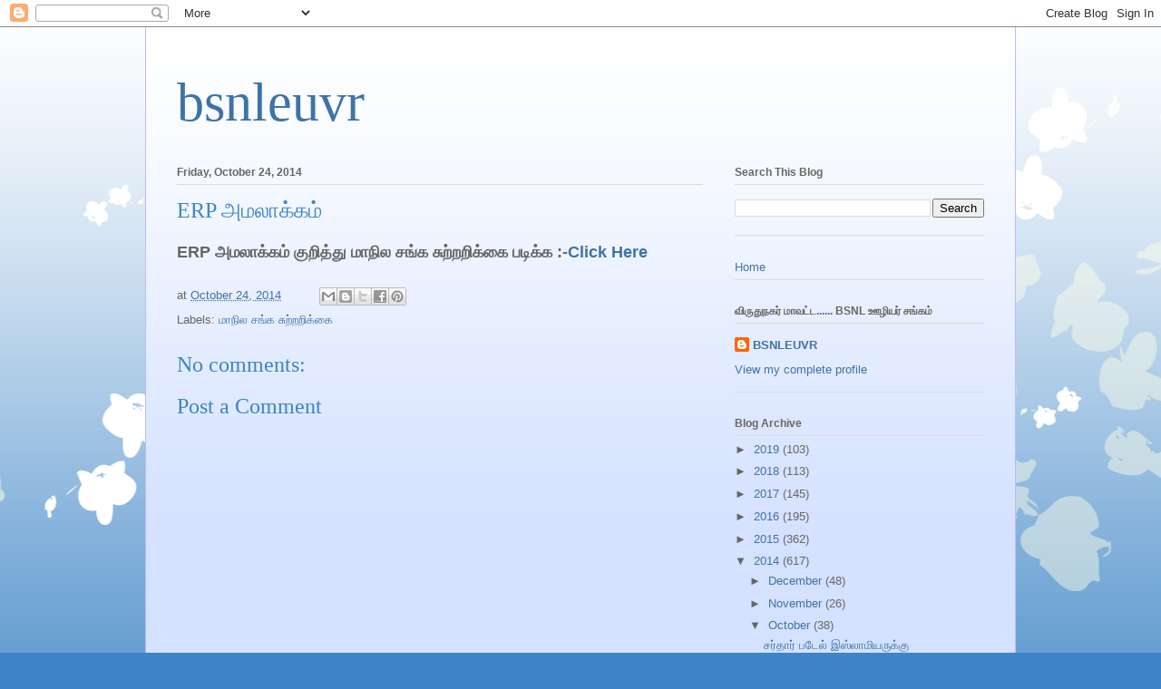

--- FILE ---
content_type: text/html; charset=UTF-8
request_url: https://bsnleuvr.blogspot.com/2014/10/erp.html
body_size: 28154
content:
<!DOCTYPE html>
<html class='v2' dir='ltr' lang='en'>
<head>
<link href='https://www.blogger.com/static/v1/widgets/335934321-css_bundle_v2.css' rel='stylesheet' type='text/css'/>
<meta content='width=1100' name='viewport'/>
<meta content='text/html; charset=UTF-8' http-equiv='Content-Type'/>
<meta content='blogger' name='generator'/>
<link href='https://bsnleuvr.blogspot.com/favicon.ico' rel='icon' type='image/x-icon'/>
<link href='http://bsnleuvr.blogspot.com/2014/10/erp.html' rel='canonical'/>
<link rel="alternate" type="application/atom+xml" title="bsnleuvr - Atom" href="https://bsnleuvr.blogspot.com/feeds/posts/default" />
<link rel="alternate" type="application/rss+xml" title="bsnleuvr - RSS" href="https://bsnleuvr.blogspot.com/feeds/posts/default?alt=rss" />
<link rel="service.post" type="application/atom+xml" title="bsnleuvr - Atom" href="https://www.blogger.com/feeds/9169027625234227914/posts/default" />

<link rel="alternate" type="application/atom+xml" title="bsnleuvr - Atom" href="https://bsnleuvr.blogspot.com/feeds/912141826352362384/comments/default" />
<!--Can't find substitution for tag [blog.ieCssRetrofitLinks]-->
<meta content='http://bsnleuvr.blogspot.com/2014/10/erp.html' property='og:url'/>
<meta content='ERP அமலாக்கம்' property='og:title'/>
<meta content='  ERP அமலாக்கம் குறித்து மாநில சங்க சுற்றறிக்கை படிக்க :- Click Here   ' property='og:description'/>
<title>bsnleuvr: ERP அமல&#3006;க&#3021;கம&#3021;</title>
<style id='page-skin-1' type='text/css'><!--
/*
-----------------------------------------------
Blogger Template Style
Name:     Ethereal
Designer: Jason Morrow
URL:      jasonmorrow.etsy.com
----------------------------------------------- */
/* Content
----------------------------------------------- */
body {
font: normal normal 13px Arial, Tahoma, Helvetica, FreeSans, sans-serif;
color: #666666;
background: #3d85c6 none repeat-x scroll top left;
}
html body .content-outer {
min-width: 0;
max-width: 100%;
width: 100%;
}
a:link {
text-decoration: none;
color: #3d74a5;
}
a:visited {
text-decoration: none;
color: #4d469c;
}
a:hover {
text-decoration: underline;
color: #3d74a5;
}
.main-inner {
padding-top: 15px;
}
.body-fauxcolumn-outer {
background: transparent url(//themes.googleusercontent.com/image?id=0BwVBOzw_-hbMMDZjM2Q4YjctMTY2OC00ZGU2LWJjZDYtODVjOGRiOThlMGQ3) repeat-x scroll top center;
}
.content-fauxcolumns .fauxcolumn-inner {
background: #d4e1ff url(https://resources.blogblog.com/blogblog/data/1kt/ethereal/white-fade.png) repeat-x scroll top left;
border-left: 1px solid #bbbbff;
border-right: 1px solid #bbbbff;
}
/* Flexible Background
----------------------------------------------- */
.content-fauxcolumn-outer .fauxborder-left {
width: 100%;
padding-left: 0;
margin-left: -0;
background-color: transparent;
background-image: none;
background-repeat: no-repeat;
background-position: left top;
}
.content-fauxcolumn-outer .fauxborder-right {
margin-right: -0;
width: 0;
background-color: transparent;
background-image: none;
background-repeat: no-repeat;
background-position: right top;
}
/* Columns
----------------------------------------------- */
.content-inner {
padding: 0;
}
/* Header
----------------------------------------------- */
.header-inner {
padding: 27px 0 3px;
}
.header-inner .section {
margin: 0 35px;
}
.Header h1 {
font: normal normal 60px Times, 'Times New Roman', FreeSerif, serif;
color: #3d74a5;
}
.Header h1 a {
color: #3d74a5;
}
.Header .description {
font-size: 115%;
color: #666666;
}
.header-inner .Header .titlewrapper,
.header-inner .Header .descriptionwrapper {
padding-left: 0;
padding-right: 0;
margin-bottom: 0;
}
/* Tabs
----------------------------------------------- */
.tabs-outer {
position: relative;
background: transparent;
}
.tabs-cap-top, .tabs-cap-bottom {
position: absolute;
width: 100%;
}
.tabs-cap-bottom {
bottom: 0;
}
.tabs-inner {
padding: 0;
}
.tabs-inner .section {
margin: 0 35px;
}
*+html body .tabs-inner .widget li {
padding: 1px;
}
.PageList {
border-bottom: 1px solid #c2d8fa;
}
.tabs-inner .widget li.selected a,
.tabs-inner .widget li a:hover {
position: relative;
-moz-border-radius-topleft: 5px;
-moz-border-radius-topright: 5px;
-webkit-border-top-left-radius: 5px;
-webkit-border-top-right-radius: 5px;
-goog-ms-border-top-left-radius: 5px;
-goog-ms-border-top-right-radius: 5px;
border-top-left-radius: 5px;
border-top-right-radius: 5px;
background: #4eabff none ;
color: #ffffff;
}
.tabs-inner .widget li a {
display: inline-block;
margin: 0;
margin-right: 1px;
padding: .65em 1.5em;
font: normal normal 12px Arial, Tahoma, Helvetica, FreeSans, sans-serif;
color: #666666;
background-color: #c2d8fa;
-moz-border-radius-topleft: 5px;
-moz-border-radius-topright: 5px;
-webkit-border-top-left-radius: 5px;
-webkit-border-top-right-radius: 5px;
-goog-ms-border-top-left-radius: 5px;
-goog-ms-border-top-right-radius: 5px;
border-top-left-radius: 5px;
border-top-right-radius: 5px;
}
/* Headings
----------------------------------------------- */
h2 {
font: normal bold 12px Verdana, Geneva, sans-serif;
color: #666666;
}
/* Widgets
----------------------------------------------- */
.main-inner .column-left-inner {
padding: 0 0 0 20px;
}
.main-inner .column-left-inner .section {
margin-right: 0;
}
.main-inner .column-right-inner {
padding: 0 20px 0 0;
}
.main-inner .column-right-inner .section {
margin-left: 0;
}
.main-inner .section {
padding: 0;
}
.main-inner .widget {
padding: 0 0 15px;
margin: 20px 0;
border-bottom: 1px solid #dbdbdb;
}
.main-inner .widget h2 {
margin: 0;
padding: .6em 0 .5em;
}
.footer-inner .widget h2 {
padding: 0 0 .4em;
}
.main-inner .widget h2 + div, .footer-inner .widget h2 + div {
padding-top: 15px;
}
.main-inner .widget .widget-content {
margin: 0;
padding: 15px 0 0;
}
.main-inner .widget ul, .main-inner .widget #ArchiveList ul.flat {
margin: -15px -15px -15px;
padding: 0;
list-style: none;
}
.main-inner .sidebar .widget h2 {
border-bottom: 1px solid #dbdbdb;
}
.main-inner .widget #ArchiveList {
margin: -15px 0 0;
}
.main-inner .widget ul li, .main-inner .widget #ArchiveList ul.flat li {
padding: .5em 15px;
text-indent: 0;
}
.main-inner .widget #ArchiveList ul li {
padding-top: .25em;
padding-bottom: .25em;
}
.main-inner .widget ul li:first-child, .main-inner .widget #ArchiveList ul.flat li:first-child {
border-top: none;
}
.main-inner .widget ul li:last-child, .main-inner .widget #ArchiveList ul.flat li:last-child {
border-bottom: none;
}
.main-inner .widget .post-body ul {
padding: 0 2.5em;
margin: .5em 0;
list-style: disc;
}
.main-inner .widget .post-body ul li {
padding: 0.25em 0;
margin-bottom: .25em;
color: #666666;
border: none;
}
.footer-inner .widget ul {
padding: 0;
list-style: none;
}
.widget .zippy {
color: #666666;
}
/* Posts
----------------------------------------------- */
.main.section {
margin: 0 20px;
}
body .main-inner .Blog {
padding: 0;
background-color: transparent;
border: none;
}
.main-inner .widget h2.date-header {
border-bottom: 1px solid #dbdbdb;
}
.date-outer {
position: relative;
margin: 15px 0 20px;
}
.date-outer:first-child {
margin-top: 0;
}
.date-posts {
clear: both;
}
.post-outer, .inline-ad {
border-bottom: 1px solid #dbdbdb;
padding: 30px 0;
}
.post-outer {
padding-bottom: 10px;
}
.post-outer:first-child {
padding-top: 0;
border-top: none;
}
.post-outer:last-child, .inline-ad:last-child {
border-bottom: none;
}
.post-body img {
padding: 8px;
}
h3.post-title, h4 {
font: normal normal 24px Times, Times New Roman, serif;
color: #3d85c6;
}
h3.post-title a {
font: normal normal 24px Times, Times New Roman, serif;
color: #3d85c6;
text-decoration: none;
}
h3.post-title a:hover {
color: #3d74a5;
text-decoration: underline;
}
.post-header {
margin: 0 0 1.5em;
}
.post-body {
line-height: 1.4;
}
.post-footer {
margin: 1.5em 0 0;
}
#blog-pager {
padding: 15px;
}
.blog-feeds, .post-feeds {
margin: 1em 0;
text-align: center;
}
.post-outer .comments {
margin-top: 2em;
}
/* Comments
----------------------------------------------- */
.comments .comments-content .icon.blog-author {
background-repeat: no-repeat;
background-image: url([data-uri]);
}
.comments .comments-content .loadmore a {
background: #d4e1ff url(https://resources.blogblog.com/blogblog/data/1kt/ethereal/white-fade.png) repeat-x scroll top left;
}
.comments .comments-content .loadmore a {
border-top: 1px solid #dbdbdb;
border-bottom: 1px solid #dbdbdb;
}
.comments .comment-thread.inline-thread {
background: #d4e1ff url(https://resources.blogblog.com/blogblog/data/1kt/ethereal/white-fade.png) repeat-x scroll top left;
}
.comments .continue {
border-top: 2px solid #dbdbdb;
}
/* Footer
----------------------------------------------- */
.footer-inner {
padding: 30px 0;
overflow: hidden;
}
/* Mobile
----------------------------------------------- */
body.mobile  {
background-size: auto
}
.mobile .body-fauxcolumn-outer {
background: ;
}
.mobile .content-fauxcolumns .fauxcolumn-inner {
opacity: 0.75;
}
.mobile .content-fauxcolumn-outer .fauxborder-right {
margin-right: 0;
}
.mobile-link-button {
background-color: #4eabff;
}
.mobile-link-button a:link, .mobile-link-button a:visited {
color: #ffffff;
}
.mobile-index-contents {
color: #444444;
}
.mobile .body-fauxcolumn-outer {
background-size: 100% auto;
}
.mobile .mobile-date-outer {
border-bottom: transparent;
}
.mobile .PageList {
border-bottom: none;
}
.mobile .tabs-inner .section {
margin: 0;
}
.mobile .tabs-inner .PageList .widget-content {
background: #4eabff none;
color: #ffffff;
}
.mobile .tabs-inner .PageList .widget-content .pagelist-arrow {
border-left: 1px solid #ffffff;
}
.mobile .footer-inner {
overflow: visible;
}
body.mobile .AdSense {
margin: 0 -10px;
}

--></style>
<style id='template-skin-1' type='text/css'><!--
body {
min-width: 960px;
}
.content-outer, .content-fauxcolumn-outer, .region-inner {
min-width: 960px;
max-width: 960px;
_width: 960px;
}
.main-inner .columns {
padding-left: 0;
padding-right: 310px;
}
.main-inner .fauxcolumn-center-outer {
left: 0;
right: 310px;
/* IE6 does not respect left and right together */
_width: expression(this.parentNode.offsetWidth -
parseInt("0") -
parseInt("310px") + 'px');
}
.main-inner .fauxcolumn-left-outer {
width: 0;
}
.main-inner .fauxcolumn-right-outer {
width: 310px;
}
.main-inner .column-left-outer {
width: 0;
right: 100%;
margin-left: -0;
}
.main-inner .column-right-outer {
width: 310px;
margin-right: -310px;
}
#layout {
min-width: 0;
}
#layout .content-outer {
min-width: 0;
width: 800px;
}
#layout .region-inner {
min-width: 0;
width: auto;
}
body#layout div.add_widget {
padding: 8px;
}
body#layout div.add_widget a {
margin-left: 32px;
}
--></style>
<link href='https://www.blogger.com/dyn-css/authorization.css?targetBlogID=9169027625234227914&amp;zx=2f8906a3-ee10-45ed-963a-15db6a961c6c' media='none' onload='if(media!=&#39;all&#39;)media=&#39;all&#39;' rel='stylesheet'/><noscript><link href='https://www.blogger.com/dyn-css/authorization.css?targetBlogID=9169027625234227914&amp;zx=2f8906a3-ee10-45ed-963a-15db6a961c6c' rel='stylesheet'/></noscript>
<meta name='google-adsense-platform-account' content='ca-host-pub-1556223355139109'/>
<meta name='google-adsense-platform-domain' content='blogspot.com'/>

</head>
<body class='loading variant-blossoms1Blue'>
<div class='navbar section' id='navbar' name='Navbar'><div class='widget Navbar' data-version='1' id='Navbar1'><script type="text/javascript">
    function setAttributeOnload(object, attribute, val) {
      if(window.addEventListener) {
        window.addEventListener('load',
          function(){ object[attribute] = val; }, false);
      } else {
        window.attachEvent('onload', function(){ object[attribute] = val; });
      }
    }
  </script>
<div id="navbar-iframe-container"></div>
<script type="text/javascript" src="https://apis.google.com/js/platform.js"></script>
<script type="text/javascript">
      gapi.load("gapi.iframes:gapi.iframes.style.bubble", function() {
        if (gapi.iframes && gapi.iframes.getContext) {
          gapi.iframes.getContext().openChild({
              url: 'https://www.blogger.com/navbar/9169027625234227914?po\x3d912141826352362384\x26origin\x3dhttps://bsnleuvr.blogspot.com',
              where: document.getElementById("navbar-iframe-container"),
              id: "navbar-iframe"
          });
        }
      });
    </script><script type="text/javascript">
(function() {
var script = document.createElement('script');
script.type = 'text/javascript';
script.src = '//pagead2.googlesyndication.com/pagead/js/google_top_exp.js';
var head = document.getElementsByTagName('head')[0];
if (head) {
head.appendChild(script);
}})();
</script>
</div></div>
<div class='body-fauxcolumns'>
<div class='fauxcolumn-outer body-fauxcolumn-outer'>
<div class='cap-top'>
<div class='cap-left'></div>
<div class='cap-right'></div>
</div>
<div class='fauxborder-left'>
<div class='fauxborder-right'></div>
<div class='fauxcolumn-inner'>
</div>
</div>
<div class='cap-bottom'>
<div class='cap-left'></div>
<div class='cap-right'></div>
</div>
</div>
</div>
<div class='content'>
<div class='content-fauxcolumns'>
<div class='fauxcolumn-outer content-fauxcolumn-outer'>
<div class='cap-top'>
<div class='cap-left'></div>
<div class='cap-right'></div>
</div>
<div class='fauxborder-left'>
<div class='fauxborder-right'></div>
<div class='fauxcolumn-inner'>
</div>
</div>
<div class='cap-bottom'>
<div class='cap-left'></div>
<div class='cap-right'></div>
</div>
</div>
</div>
<div class='content-outer'>
<div class='content-cap-top cap-top'>
<div class='cap-left'></div>
<div class='cap-right'></div>
</div>
<div class='fauxborder-left content-fauxborder-left'>
<div class='fauxborder-right content-fauxborder-right'></div>
<div class='content-inner'>
<header>
<div class='header-outer'>
<div class='header-cap-top cap-top'>
<div class='cap-left'></div>
<div class='cap-right'></div>
</div>
<div class='fauxborder-left header-fauxborder-left'>
<div class='fauxborder-right header-fauxborder-right'></div>
<div class='region-inner header-inner'>
<div class='header section' id='header' name='Header'><div class='widget Header' data-version='1' id='Header1'>
<div id='header-inner'>
<div class='titlewrapper'>
<h1 class='title'>
<a href='https://bsnleuvr.blogspot.com/'>
bsnleuvr
</a>
</h1>
</div>
<div class='descriptionwrapper'>
<p class='description'><span>
</span></p>
</div>
</div>
</div></div>
</div>
</div>
<div class='header-cap-bottom cap-bottom'>
<div class='cap-left'></div>
<div class='cap-right'></div>
</div>
</div>
</header>
<div class='tabs-outer'>
<div class='tabs-cap-top cap-top'>
<div class='cap-left'></div>
<div class='cap-right'></div>
</div>
<div class='fauxborder-left tabs-fauxborder-left'>
<div class='fauxborder-right tabs-fauxborder-right'></div>
<div class='region-inner tabs-inner'>
<div class='tabs no-items section' id='crosscol' name='Cross-Column'></div>
<div class='tabs no-items section' id='crosscol-overflow' name='Cross-Column 2'></div>
</div>
</div>
<div class='tabs-cap-bottom cap-bottom'>
<div class='cap-left'></div>
<div class='cap-right'></div>
</div>
</div>
<div class='main-outer'>
<div class='main-cap-top cap-top'>
<div class='cap-left'></div>
<div class='cap-right'></div>
</div>
<div class='fauxborder-left main-fauxborder-left'>
<div class='fauxborder-right main-fauxborder-right'></div>
<div class='region-inner main-inner'>
<div class='columns fauxcolumns'>
<div class='fauxcolumn-outer fauxcolumn-center-outer'>
<div class='cap-top'>
<div class='cap-left'></div>
<div class='cap-right'></div>
</div>
<div class='fauxborder-left'>
<div class='fauxborder-right'></div>
<div class='fauxcolumn-inner'>
</div>
</div>
<div class='cap-bottom'>
<div class='cap-left'></div>
<div class='cap-right'></div>
</div>
</div>
<div class='fauxcolumn-outer fauxcolumn-left-outer'>
<div class='cap-top'>
<div class='cap-left'></div>
<div class='cap-right'></div>
</div>
<div class='fauxborder-left'>
<div class='fauxborder-right'></div>
<div class='fauxcolumn-inner'>
</div>
</div>
<div class='cap-bottom'>
<div class='cap-left'></div>
<div class='cap-right'></div>
</div>
</div>
<div class='fauxcolumn-outer fauxcolumn-right-outer'>
<div class='cap-top'>
<div class='cap-left'></div>
<div class='cap-right'></div>
</div>
<div class='fauxborder-left'>
<div class='fauxborder-right'></div>
<div class='fauxcolumn-inner'>
</div>
</div>
<div class='cap-bottom'>
<div class='cap-left'></div>
<div class='cap-right'></div>
</div>
</div>
<!-- corrects IE6 width calculation -->
<div class='columns-inner'>
<div class='column-center-outer'>
<div class='column-center-inner'>
<div class='main section' id='main' name='Main'><div class='widget Blog' data-version='1' id='Blog1'>
<div class='blog-posts hfeed'>

          <div class="date-outer">
        
<h2 class='date-header'><span>Friday, October 24, 2014</span></h2>

          <div class="date-posts">
        
<div class='post-outer'>
<div class='post hentry uncustomized-post-template' itemprop='blogPost' itemscope='itemscope' itemtype='http://schema.org/BlogPosting'>
<meta content='9169027625234227914' itemprop='blogId'/>
<meta content='912141826352362384' itemprop='postId'/>
<a name='912141826352362384'></a>
<h3 class='post-title entry-title' itemprop='name'>
ERP அமல&#3006;க&#3021;கம&#3021;
</h3>
<div class='post-header'>
<div class='post-header-line-1'></div>
</div>
<div class='post-body entry-content' id='post-body-912141826352362384' itemprop='description articleBody'>
<div dir="ltr" style="text-align: left;" trbidi="on">
<div style="text-align: justify;">
<b><span style="font-size: large;">ERP அமல&#3006;க&#3021;கம&#3021; க&#3009;ற&#3007;த&#3021;த&#3009; ம&#3006;ந&#3007;ல சங&#3021;க&nbsp;ச&#3009;ற&#3021;றற&#3007;க&#3021;க&#3016; பட&#3007;க&#3021;க :-<a href="http://www.bsnleutnc.com/uploads/201410241414144351590.pdf" target="_blank">Click Here</a></span></b></div>
</div>
<div style='clear: both;'></div>
</div>
<div class='post-footer'>
<div class='post-footer-line post-footer-line-1'>
<span class='post-author vcard'>
</span>
<span class='post-timestamp'>
at
<meta content='http://bsnleuvr.blogspot.com/2014/10/erp.html' itemprop='url'/>
<a class='timestamp-link' href='https://bsnleuvr.blogspot.com/2014/10/erp.html' rel='bookmark' title='permanent link'><abbr class='published' itemprop='datePublished' title='2014-10-24T16:42:00+05:30'>October 24, 2014</abbr></a>
</span>
<span class='post-comment-link'>
</span>
<span class='post-icons'>
<span class='item-control blog-admin pid-1558696311'>
<a href='https://www.blogger.com/post-edit.g?blogID=9169027625234227914&postID=912141826352362384&from=pencil' title='Edit Post'>
<img alt='' class='icon-action' height='18' src='https://resources.blogblog.com/img/icon18_edit_allbkg.gif' width='18'/>
</a>
</span>
</span>
<div class='post-share-buttons goog-inline-block'>
<a class='goog-inline-block share-button sb-email' href='https://www.blogger.com/share-post.g?blogID=9169027625234227914&postID=912141826352362384&target=email' target='_blank' title='Email This'><span class='share-button-link-text'>Email This</span></a><a class='goog-inline-block share-button sb-blog' href='https://www.blogger.com/share-post.g?blogID=9169027625234227914&postID=912141826352362384&target=blog' onclick='window.open(this.href, "_blank", "height=270,width=475"); return false;' target='_blank' title='BlogThis!'><span class='share-button-link-text'>BlogThis!</span></a><a class='goog-inline-block share-button sb-twitter' href='https://www.blogger.com/share-post.g?blogID=9169027625234227914&postID=912141826352362384&target=twitter' target='_blank' title='Share to X'><span class='share-button-link-text'>Share to X</span></a><a class='goog-inline-block share-button sb-facebook' href='https://www.blogger.com/share-post.g?blogID=9169027625234227914&postID=912141826352362384&target=facebook' onclick='window.open(this.href, "_blank", "height=430,width=640"); return false;' target='_blank' title='Share to Facebook'><span class='share-button-link-text'>Share to Facebook</span></a><a class='goog-inline-block share-button sb-pinterest' href='https://www.blogger.com/share-post.g?blogID=9169027625234227914&postID=912141826352362384&target=pinterest' target='_blank' title='Share to Pinterest'><span class='share-button-link-text'>Share to Pinterest</span></a>
</div>
</div>
<div class='post-footer-line post-footer-line-2'>
<span class='post-labels'>
Labels:
<a href='https://bsnleuvr.blogspot.com/search/label/%E0%AE%AE%E0%AE%BE%E0%AE%A8%E0%AE%BF%E0%AE%B2%20%E0%AE%9A%E0%AE%99%E0%AF%8D%E0%AE%95%20%E0%AE%9A%E0%AF%81%E0%AE%B1%E0%AF%8D%E0%AE%B1%E0%AE%B1%E0%AE%BF%E0%AE%95%E0%AF%8D%E0%AE%95%E0%AF%88' rel='tag'>ம&#3006;ந&#3007;ல சங&#3021;க ச&#3009;ற&#3021;றற&#3007;க&#3021;க&#3016;</a>
</span>
</div>
<div class='post-footer-line post-footer-line-3'>
<span class='post-location'>
</span>
</div>
</div>
</div>
<div class='comments' id='comments'>
<a name='comments'></a>
<h4>No comments:</h4>
<div id='Blog1_comments-block-wrapper'>
<dl class='avatar-comment-indent' id='comments-block'>
</dl>
</div>
<p class='comment-footer'>
<div class='comment-form'>
<a name='comment-form'></a>
<h4 id='comment-post-message'>Post a Comment</h4>
<p>
</p>
<a href='https://www.blogger.com/comment/frame/9169027625234227914?po=912141826352362384&hl=en&saa=85391&origin=https://bsnleuvr.blogspot.com' id='comment-editor-src'></a>
<iframe allowtransparency='true' class='blogger-iframe-colorize blogger-comment-from-post' frameborder='0' height='410px' id='comment-editor' name='comment-editor' src='' width='100%'></iframe>
<script src='https://www.blogger.com/static/v1/jsbin/2830521187-comment_from_post_iframe.js' type='text/javascript'></script>
<script type='text/javascript'>
      BLOG_CMT_createIframe('https://www.blogger.com/rpc_relay.html');
    </script>
</div>
</p>
</div>
</div>

        </div></div>
      
</div>
<div class='blog-pager' id='blog-pager'>
<span id='blog-pager-newer-link'>
<a class='blog-pager-newer-link' href='https://bsnleuvr.blogspot.com/2014/10/21.html' id='Blog1_blog-pager-newer-link' title='Newer Post'>Newer Post</a>
</span>
<span id='blog-pager-older-link'>
<a class='blog-pager-older-link' href='https://bsnleuvr.blogspot.com/2014/10/blog-post_4.html' id='Blog1_blog-pager-older-link' title='Older Post'>Older Post</a>
</span>
<a class='home-link' href='https://bsnleuvr.blogspot.com/'>Home</a>
</div>
<div class='clear'></div>
<div class='post-feeds'>
<div class='feed-links'>
Subscribe to:
<a class='feed-link' href='https://bsnleuvr.blogspot.com/feeds/912141826352362384/comments/default' target='_blank' type='application/atom+xml'>Post Comments (Atom)</a>
</div>
</div>
</div><div class='widget FeaturedPost' data-version='1' id='FeaturedPost1'>
<div class='post-summary'>
<h3><a href='https://bsnleuvr.blogspot.com/2019/12/11_26.html'>11 வத&#3009;  ம&#3006;வட&#3021;ட ச&#3014;யற&#3021; க&#3009;ழ&#3009;  க&#3010;ட&#3021;டம&#3021;</a></h3>
<p>
  11 வத&#3009;&#160; ம&#3006;வட&#3021;ட ச&#3014;யற&#3021;&#160;க&#3009;ழ&#3009;&#160; க&#3010;ட&#3021;டம&#3021;&#160; 24/12/2019 அன&#3021;ற&#3009; வ&#3007;ர&#3009;த&#3009;நகர&#3007;ல&#3021; ம&#3006;வட&#3021;ட&#160; தல&#3016;வர&#3021; த&#3019;ழ&#3006; ஜ&#3014;யக&#3009;ம&#3006;ர&#3021; தல&#3016;ம&#3016;ய&#3007;ல&#3021; நட&#3016;ப&#3014;ற&#3021;றத&#3009; . இந&#3021;த க&#3010;ட&#3021;டத&#3021;த&#3007;ல&#3021; VR...
</p>
<img class='image' src='https://scontent-bom1-1.xx.fbcdn.net/v/t1.0-9/79950007_1175307912660006_3075563777870004224_n.jpg?_nc_cat=101&_nc_ohc=5h6bpma7-SUAQm3FkwOCMl1RKsRbAqnsPSsZjgogF4GxibQfjjGt3nwOw&_nc_ht=scontent-bom1-1.xx&oh=e8527feb0439a1d82e0d68c04c38105c&oe=5EA695D8'/>
</div>
<style type='text/css'>
    .image {
      width: 100%;
    }
  </style>
<div class='clear'></div>
</div><div class='widget PopularPosts' data-version='1' id='PopularPosts1'>
<div class='widget-content popular-posts'>
<ul>
<li>
<div class='item-content'>
<div class='item-thumbnail'>
<a href='https://bsnleuvr.blogspot.com/2013/11/blog-post_29.html' target='_blank'>
<img alt='' border='0' src='https://blogger.googleusercontent.com/img/b/R29vZ2xl/AVvXsEizjEYBpOKiyjKqXyuU7LjHtnVhmFNHhavd6OgojIO7vBd1KaXUt0IqGk2KFXFK4HsY8fDNgNkrBNERd0843Lj5Skezt53jFnjvWgHCBS69MGjragJImoL-8p1Rr7hWwzwhsFPVtq0LRVo/w72-h72-p-k-no-nu/DSC03528.JPG'/>
</a>
</div>
<div class='item-title'><a href='https://bsnleuvr.blogspot.com/2013/11/blog-post_29.html'>பண&#3007; ஓய&#3021;வ&#3009; ப&#3006;ர&#3006;ட&#3021;ட&#3009; </a></div>
<div class='item-snippet'>   த&#3019;ழர&#3021; ம&#3006;ர&#3007;ம&#3009;த&#3021;த&#3009; தல&#3016;ம&#3016; உர&#3016;&#160;    &#160; &#160; &#160; ம&#3006;வட&#3021;ட ச&#3014;யலர&#3021; த&#3019;ழர&#3021; ம&#3009;ர&#3009;க&#3015;சன&#3009;க&#3021;க&#3009; சந&#3021;தன ம&#3006;ல&#3016; &#160; &#160; &#160; அண&#3007;வ&#3007;ப&#3021;ப&#3009;&#160;      &#160; &#160; &#160; &#160; &#160; &#160; &#160; &#160; &#160;த&#3019;ழ&#3007;யர&#3021; தனலக&#3021;ஷ&#3021;ம...</div>
</div>
<div style='clear: both;'></div>
</li>
<li>
<div class='item-content'>
<div class='item-thumbnail'>
<a href='https://bsnleuvr.blogspot.com/2019/12/11_26.html' target='_blank'>
<img alt='' border='0' src='https://lh3.googleusercontent.com/blogger_img_proxy/[base64]w72-h72-p-k-no-nu'/>
</a>
</div>
<div class='item-title'><a href='https://bsnleuvr.blogspot.com/2019/12/11_26.html'>11 வத&#3009;  ம&#3006;வட&#3021;ட ச&#3014;யற&#3021; க&#3009;ழ&#3009;  க&#3010;ட&#3021;டம&#3021;</a></div>
<div class='item-snippet'>  11 வத&#3009;&#160; ம&#3006;வட&#3021;ட ச&#3014;யற&#3021;&#160;க&#3009;ழ&#3009;&#160; க&#3010;ட&#3021;டம&#3021;&#160; 24/12/2019 அன&#3021;ற&#3009; வ&#3007;ர&#3009;த&#3009;நகர&#3007;ல&#3021; ம&#3006;வட&#3021;ட&#160; தல&#3016;வர&#3021; த&#3019;ழ&#3006; ஜ&#3014;யக&#3009;ம&#3006;ர&#3021; தல&#3016;ம&#3016;ய&#3007;ல&#3021; நட&#3016;ப&#3014;ற&#3021;றத&#3009; . இந&#3021;த க&#3010;ட&#3021;டத&#3021;த&#3007;ல&#3021; VR...</div>
</div>
<div style='clear: both;'></div>
</li>
<li>
<div class='item-content'>
<div class='item-title'><a href='https://bsnleuvr.blogspot.com/2019/12/11.html'>11 வத&#3009; ம&#3006;வட&#3021;ட ச&#3014;யற&#3021;க&#3009;ழ&#3009; </a></div>
<div class='item-snippet'>  அன&#3021;ப&#3006;ர&#3021;ந&#3021;த த&#3019;ழர&#3021;கள&#3015; வர&#3009;ம&#3021; 24/12/2019 அன&#3021;ற&#3009; BSNL ஊழ&#3007;யர&#3021; சங&#3021;கத&#3021;த&#3007;ன&#3021; 11 வத&#3009; ம&#3006;வட&#3021;ட ச&#3014;யற&#3021;க&#3009;ழ&#3009; க&#3010;ட&#3021;டம&#3021; த&#3019;ழர&#3021; ஜ&#3014;யக&#3021;க&#3009;ம&#3006;ர&#3021; ,ம&#3006;வட&#3021;ட தல&#3016;வர&#3021; தல&#3016;ம&#3016;ய&#3007;...</div>
</div>
<div style='clear: both;'></div>
</li>
</ul>
<div class='clear'></div>
</div>
</div></div>
</div>
</div>
<div class='column-left-outer'>
<div class='column-left-inner'>
<aside>
</aside>
</div>
</div>
<div class='column-right-outer'>
<div class='column-right-inner'>
<aside>
<div class='sidebar section' id='sidebar-right-1'><div class='widget BlogSearch' data-version='1' id='BlogSearch1'>
<h2 class='title'>Search This Blog</h2>
<div class='widget-content'>
<div id='BlogSearch1_form'>
<form action='https://bsnleuvr.blogspot.com/search' class='gsc-search-box' target='_top'>
<table cellpadding='0' cellspacing='0' class='gsc-search-box'>
<tbody>
<tr>
<td class='gsc-input'>
<input autocomplete='off' class='gsc-input' name='q' size='10' title='search' type='text' value=''/>
</td>
<td class='gsc-search-button'>
<input class='gsc-search-button' title='search' type='submit' value='Search'/>
</td>
</tr>
</tbody>
</table>
</form>
</div>
</div>
<div class='clear'></div>
</div><div class='widget PageList' data-version='1' id='PageList1'>
<div class='widget-content'>
<ul>
<li>
<a href='https://bsnleuvr.blogspot.com/'>Home</a>
</li>
</ul>
<div class='clear'></div>
</div>
</div>
<div class='widget Profile' data-version='1' id='Profile1'>
<h2>வ&#3007;ர&#3009;த&#3009;நகர&#3021; ம&#3006;வட&#3021;ட...... BSNL ஊழ&#3007;யர&#3021; சங&#3021;கம&#3021;</h2>
<div class='widget-content'>
<dl class='profile-datablock'>
<dt class='profile-data'>
<a class='profile-name-link g-profile' href='https://www.blogger.com/profile/08956785554688084300' rel='author' style='background-image: url(//www.blogger.com/img/logo-16.png);'>
BSNLEUVR
</a>
</dt>
</dl>
<a class='profile-link' href='https://www.blogger.com/profile/08956785554688084300' rel='author'>View my complete profile</a>
<div class='clear'></div>
</div>
</div><div class='widget BlogArchive' data-version='1' id='BlogArchive1'>
<h2>Blog Archive</h2>
<div class='widget-content'>
<div id='ArchiveList'>
<div id='BlogArchive1_ArchiveList'>
<ul class='hierarchy'>
<li class='archivedate collapsed'>
<a class='toggle' href='javascript:void(0)'>
<span class='zippy'>

        &#9658;&#160;
      
</span>
</a>
<a class='post-count-link' href='https://bsnleuvr.blogspot.com/2019/'>
2019
</a>
<span class='post-count' dir='ltr'>(103)</span>
<ul class='hierarchy'>
<li class='archivedate collapsed'>
<a class='toggle' href='javascript:void(0)'>
<span class='zippy'>

        &#9658;&#160;
      
</span>
</a>
<a class='post-count-link' href='https://bsnleuvr.blogspot.com/2019/12/'>
December
</a>
<span class='post-count' dir='ltr'>(2)</span>
</li>
</ul>
<ul class='hierarchy'>
<li class='archivedate collapsed'>
<a class='toggle' href='javascript:void(0)'>
<span class='zippy'>

        &#9658;&#160;
      
</span>
</a>
<a class='post-count-link' href='https://bsnleuvr.blogspot.com/2019/10/'>
October
</a>
<span class='post-count' dir='ltr'>(4)</span>
</li>
</ul>
<ul class='hierarchy'>
<li class='archivedate collapsed'>
<a class='toggle' href='javascript:void(0)'>
<span class='zippy'>

        &#9658;&#160;
      
</span>
</a>
<a class='post-count-link' href='https://bsnleuvr.blogspot.com/2019/09/'>
September
</a>
<span class='post-count' dir='ltr'>(7)</span>
</li>
</ul>
<ul class='hierarchy'>
<li class='archivedate collapsed'>
<a class='toggle' href='javascript:void(0)'>
<span class='zippy'>

        &#9658;&#160;
      
</span>
</a>
<a class='post-count-link' href='https://bsnleuvr.blogspot.com/2019/08/'>
August
</a>
<span class='post-count' dir='ltr'>(3)</span>
</li>
</ul>
<ul class='hierarchy'>
<li class='archivedate collapsed'>
<a class='toggle' href='javascript:void(0)'>
<span class='zippy'>

        &#9658;&#160;
      
</span>
</a>
<a class='post-count-link' href='https://bsnleuvr.blogspot.com/2019/07/'>
July
</a>
<span class='post-count' dir='ltr'>(10)</span>
</li>
</ul>
<ul class='hierarchy'>
<li class='archivedate collapsed'>
<a class='toggle' href='javascript:void(0)'>
<span class='zippy'>

        &#9658;&#160;
      
</span>
</a>
<a class='post-count-link' href='https://bsnleuvr.blogspot.com/2019/06/'>
June
</a>
<span class='post-count' dir='ltr'>(9)</span>
</li>
</ul>
<ul class='hierarchy'>
<li class='archivedate collapsed'>
<a class='toggle' href='javascript:void(0)'>
<span class='zippy'>

        &#9658;&#160;
      
</span>
</a>
<a class='post-count-link' href='https://bsnleuvr.blogspot.com/2019/05/'>
May
</a>
<span class='post-count' dir='ltr'>(3)</span>
</li>
</ul>
<ul class='hierarchy'>
<li class='archivedate collapsed'>
<a class='toggle' href='javascript:void(0)'>
<span class='zippy'>

        &#9658;&#160;
      
</span>
</a>
<a class='post-count-link' href='https://bsnleuvr.blogspot.com/2019/04/'>
April
</a>
<span class='post-count' dir='ltr'>(14)</span>
</li>
</ul>
<ul class='hierarchy'>
<li class='archivedate collapsed'>
<a class='toggle' href='javascript:void(0)'>
<span class='zippy'>

        &#9658;&#160;
      
</span>
</a>
<a class='post-count-link' href='https://bsnleuvr.blogspot.com/2019/03/'>
March
</a>
<span class='post-count' dir='ltr'>(15)</span>
</li>
</ul>
<ul class='hierarchy'>
<li class='archivedate collapsed'>
<a class='toggle' href='javascript:void(0)'>
<span class='zippy'>

        &#9658;&#160;
      
</span>
</a>
<a class='post-count-link' href='https://bsnleuvr.blogspot.com/2019/02/'>
February
</a>
<span class='post-count' dir='ltr'>(21)</span>
</li>
</ul>
<ul class='hierarchy'>
<li class='archivedate collapsed'>
<a class='toggle' href='javascript:void(0)'>
<span class='zippy'>

        &#9658;&#160;
      
</span>
</a>
<a class='post-count-link' href='https://bsnleuvr.blogspot.com/2019/01/'>
January
</a>
<span class='post-count' dir='ltr'>(15)</span>
</li>
</ul>
</li>
</ul>
<ul class='hierarchy'>
<li class='archivedate collapsed'>
<a class='toggle' href='javascript:void(0)'>
<span class='zippy'>

        &#9658;&#160;
      
</span>
</a>
<a class='post-count-link' href='https://bsnleuvr.blogspot.com/2018/'>
2018
</a>
<span class='post-count' dir='ltr'>(113)</span>
<ul class='hierarchy'>
<li class='archivedate collapsed'>
<a class='toggle' href='javascript:void(0)'>
<span class='zippy'>

        &#9658;&#160;
      
</span>
</a>
<a class='post-count-link' href='https://bsnleuvr.blogspot.com/2018/12/'>
December
</a>
<span class='post-count' dir='ltr'>(4)</span>
</li>
</ul>
<ul class='hierarchy'>
<li class='archivedate collapsed'>
<a class='toggle' href='javascript:void(0)'>
<span class='zippy'>

        &#9658;&#160;
      
</span>
</a>
<a class='post-count-link' href='https://bsnleuvr.blogspot.com/2018/11/'>
November
</a>
<span class='post-count' dir='ltr'>(14)</span>
</li>
</ul>
<ul class='hierarchy'>
<li class='archivedate collapsed'>
<a class='toggle' href='javascript:void(0)'>
<span class='zippy'>

        &#9658;&#160;
      
</span>
</a>
<a class='post-count-link' href='https://bsnleuvr.blogspot.com/2018/10/'>
October
</a>
<span class='post-count' dir='ltr'>(12)</span>
</li>
</ul>
<ul class='hierarchy'>
<li class='archivedate collapsed'>
<a class='toggle' href='javascript:void(0)'>
<span class='zippy'>

        &#9658;&#160;
      
</span>
</a>
<a class='post-count-link' href='https://bsnleuvr.blogspot.com/2018/09/'>
September
</a>
<span class='post-count' dir='ltr'>(10)</span>
</li>
</ul>
<ul class='hierarchy'>
<li class='archivedate collapsed'>
<a class='toggle' href='javascript:void(0)'>
<span class='zippy'>

        &#9658;&#160;
      
</span>
</a>
<a class='post-count-link' href='https://bsnleuvr.blogspot.com/2018/08/'>
August
</a>
<span class='post-count' dir='ltr'>(9)</span>
</li>
</ul>
<ul class='hierarchy'>
<li class='archivedate collapsed'>
<a class='toggle' href='javascript:void(0)'>
<span class='zippy'>

        &#9658;&#160;
      
</span>
</a>
<a class='post-count-link' href='https://bsnleuvr.blogspot.com/2018/07/'>
July
</a>
<span class='post-count' dir='ltr'>(9)</span>
</li>
</ul>
<ul class='hierarchy'>
<li class='archivedate collapsed'>
<a class='toggle' href='javascript:void(0)'>
<span class='zippy'>

        &#9658;&#160;
      
</span>
</a>
<a class='post-count-link' href='https://bsnleuvr.blogspot.com/2018/06/'>
June
</a>
<span class='post-count' dir='ltr'>(14)</span>
</li>
</ul>
<ul class='hierarchy'>
<li class='archivedate collapsed'>
<a class='toggle' href='javascript:void(0)'>
<span class='zippy'>

        &#9658;&#160;
      
</span>
</a>
<a class='post-count-link' href='https://bsnleuvr.blogspot.com/2018/05/'>
May
</a>
<span class='post-count' dir='ltr'>(7)</span>
</li>
</ul>
<ul class='hierarchy'>
<li class='archivedate collapsed'>
<a class='toggle' href='javascript:void(0)'>
<span class='zippy'>

        &#9658;&#160;
      
</span>
</a>
<a class='post-count-link' href='https://bsnleuvr.blogspot.com/2018/04/'>
April
</a>
<span class='post-count' dir='ltr'>(13)</span>
</li>
</ul>
<ul class='hierarchy'>
<li class='archivedate collapsed'>
<a class='toggle' href='javascript:void(0)'>
<span class='zippy'>

        &#9658;&#160;
      
</span>
</a>
<a class='post-count-link' href='https://bsnleuvr.blogspot.com/2018/03/'>
March
</a>
<span class='post-count' dir='ltr'>(8)</span>
</li>
</ul>
<ul class='hierarchy'>
<li class='archivedate collapsed'>
<a class='toggle' href='javascript:void(0)'>
<span class='zippy'>

        &#9658;&#160;
      
</span>
</a>
<a class='post-count-link' href='https://bsnleuvr.blogspot.com/2018/02/'>
February
</a>
<span class='post-count' dir='ltr'>(7)</span>
</li>
</ul>
<ul class='hierarchy'>
<li class='archivedate collapsed'>
<a class='toggle' href='javascript:void(0)'>
<span class='zippy'>

        &#9658;&#160;
      
</span>
</a>
<a class='post-count-link' href='https://bsnleuvr.blogspot.com/2018/01/'>
January
</a>
<span class='post-count' dir='ltr'>(6)</span>
</li>
</ul>
</li>
</ul>
<ul class='hierarchy'>
<li class='archivedate collapsed'>
<a class='toggle' href='javascript:void(0)'>
<span class='zippy'>

        &#9658;&#160;
      
</span>
</a>
<a class='post-count-link' href='https://bsnleuvr.blogspot.com/2017/'>
2017
</a>
<span class='post-count' dir='ltr'>(145)</span>
<ul class='hierarchy'>
<li class='archivedate collapsed'>
<a class='toggle' href='javascript:void(0)'>
<span class='zippy'>

        &#9658;&#160;
      
</span>
</a>
<a class='post-count-link' href='https://bsnleuvr.blogspot.com/2017/12/'>
December
</a>
<span class='post-count' dir='ltr'>(14)</span>
</li>
</ul>
<ul class='hierarchy'>
<li class='archivedate collapsed'>
<a class='toggle' href='javascript:void(0)'>
<span class='zippy'>

        &#9658;&#160;
      
</span>
</a>
<a class='post-count-link' href='https://bsnleuvr.blogspot.com/2017/11/'>
November
</a>
<span class='post-count' dir='ltr'>(8)</span>
</li>
</ul>
<ul class='hierarchy'>
<li class='archivedate collapsed'>
<a class='toggle' href='javascript:void(0)'>
<span class='zippy'>

        &#9658;&#160;
      
</span>
</a>
<a class='post-count-link' href='https://bsnleuvr.blogspot.com/2017/10/'>
October
</a>
<span class='post-count' dir='ltr'>(11)</span>
</li>
</ul>
<ul class='hierarchy'>
<li class='archivedate collapsed'>
<a class='toggle' href='javascript:void(0)'>
<span class='zippy'>

        &#9658;&#160;
      
</span>
</a>
<a class='post-count-link' href='https://bsnleuvr.blogspot.com/2017/09/'>
September
</a>
<span class='post-count' dir='ltr'>(11)</span>
</li>
</ul>
<ul class='hierarchy'>
<li class='archivedate collapsed'>
<a class='toggle' href='javascript:void(0)'>
<span class='zippy'>

        &#9658;&#160;
      
</span>
</a>
<a class='post-count-link' href='https://bsnleuvr.blogspot.com/2017/08/'>
August
</a>
<span class='post-count' dir='ltr'>(4)</span>
</li>
</ul>
<ul class='hierarchy'>
<li class='archivedate collapsed'>
<a class='toggle' href='javascript:void(0)'>
<span class='zippy'>

        &#9658;&#160;
      
</span>
</a>
<a class='post-count-link' href='https://bsnleuvr.blogspot.com/2017/07/'>
July
</a>
<span class='post-count' dir='ltr'>(5)</span>
</li>
</ul>
<ul class='hierarchy'>
<li class='archivedate collapsed'>
<a class='toggle' href='javascript:void(0)'>
<span class='zippy'>

        &#9658;&#160;
      
</span>
</a>
<a class='post-count-link' href='https://bsnleuvr.blogspot.com/2017/06/'>
June
</a>
<span class='post-count' dir='ltr'>(17)</span>
</li>
</ul>
<ul class='hierarchy'>
<li class='archivedate collapsed'>
<a class='toggle' href='javascript:void(0)'>
<span class='zippy'>

        &#9658;&#160;
      
</span>
</a>
<a class='post-count-link' href='https://bsnleuvr.blogspot.com/2017/05/'>
May
</a>
<span class='post-count' dir='ltr'>(11)</span>
</li>
</ul>
<ul class='hierarchy'>
<li class='archivedate collapsed'>
<a class='toggle' href='javascript:void(0)'>
<span class='zippy'>

        &#9658;&#160;
      
</span>
</a>
<a class='post-count-link' href='https://bsnleuvr.blogspot.com/2017/04/'>
April
</a>
<span class='post-count' dir='ltr'>(10)</span>
</li>
</ul>
<ul class='hierarchy'>
<li class='archivedate collapsed'>
<a class='toggle' href='javascript:void(0)'>
<span class='zippy'>

        &#9658;&#160;
      
</span>
</a>
<a class='post-count-link' href='https://bsnleuvr.blogspot.com/2017/03/'>
March
</a>
<span class='post-count' dir='ltr'>(18)</span>
</li>
</ul>
<ul class='hierarchy'>
<li class='archivedate collapsed'>
<a class='toggle' href='javascript:void(0)'>
<span class='zippy'>

        &#9658;&#160;
      
</span>
</a>
<a class='post-count-link' href='https://bsnleuvr.blogspot.com/2017/02/'>
February
</a>
<span class='post-count' dir='ltr'>(21)</span>
</li>
</ul>
<ul class='hierarchy'>
<li class='archivedate collapsed'>
<a class='toggle' href='javascript:void(0)'>
<span class='zippy'>

        &#9658;&#160;
      
</span>
</a>
<a class='post-count-link' href='https://bsnleuvr.blogspot.com/2017/01/'>
January
</a>
<span class='post-count' dir='ltr'>(15)</span>
</li>
</ul>
</li>
</ul>
<ul class='hierarchy'>
<li class='archivedate collapsed'>
<a class='toggle' href='javascript:void(0)'>
<span class='zippy'>

        &#9658;&#160;
      
</span>
</a>
<a class='post-count-link' href='https://bsnleuvr.blogspot.com/2016/'>
2016
</a>
<span class='post-count' dir='ltr'>(195)</span>
<ul class='hierarchy'>
<li class='archivedate collapsed'>
<a class='toggle' href='javascript:void(0)'>
<span class='zippy'>

        &#9658;&#160;
      
</span>
</a>
<a class='post-count-link' href='https://bsnleuvr.blogspot.com/2016/12/'>
December
</a>
<span class='post-count' dir='ltr'>(21)</span>
</li>
</ul>
<ul class='hierarchy'>
<li class='archivedate collapsed'>
<a class='toggle' href='javascript:void(0)'>
<span class='zippy'>

        &#9658;&#160;
      
</span>
</a>
<a class='post-count-link' href='https://bsnleuvr.blogspot.com/2016/11/'>
November
</a>
<span class='post-count' dir='ltr'>(15)</span>
</li>
</ul>
<ul class='hierarchy'>
<li class='archivedate collapsed'>
<a class='toggle' href='javascript:void(0)'>
<span class='zippy'>

        &#9658;&#160;
      
</span>
</a>
<a class='post-count-link' href='https://bsnleuvr.blogspot.com/2016/10/'>
October
</a>
<span class='post-count' dir='ltr'>(17)</span>
</li>
</ul>
<ul class='hierarchy'>
<li class='archivedate collapsed'>
<a class='toggle' href='javascript:void(0)'>
<span class='zippy'>

        &#9658;&#160;
      
</span>
</a>
<a class='post-count-link' href='https://bsnleuvr.blogspot.com/2016/09/'>
September
</a>
<span class='post-count' dir='ltr'>(18)</span>
</li>
</ul>
<ul class='hierarchy'>
<li class='archivedate collapsed'>
<a class='toggle' href='javascript:void(0)'>
<span class='zippy'>

        &#9658;&#160;
      
</span>
</a>
<a class='post-count-link' href='https://bsnleuvr.blogspot.com/2016/08/'>
August
</a>
<span class='post-count' dir='ltr'>(25)</span>
</li>
</ul>
<ul class='hierarchy'>
<li class='archivedate collapsed'>
<a class='toggle' href='javascript:void(0)'>
<span class='zippy'>

        &#9658;&#160;
      
</span>
</a>
<a class='post-count-link' href='https://bsnleuvr.blogspot.com/2016/07/'>
July
</a>
<span class='post-count' dir='ltr'>(18)</span>
</li>
</ul>
<ul class='hierarchy'>
<li class='archivedate collapsed'>
<a class='toggle' href='javascript:void(0)'>
<span class='zippy'>

        &#9658;&#160;
      
</span>
</a>
<a class='post-count-link' href='https://bsnleuvr.blogspot.com/2016/06/'>
June
</a>
<span class='post-count' dir='ltr'>(17)</span>
</li>
</ul>
<ul class='hierarchy'>
<li class='archivedate collapsed'>
<a class='toggle' href='javascript:void(0)'>
<span class='zippy'>

        &#9658;&#160;
      
</span>
</a>
<a class='post-count-link' href='https://bsnleuvr.blogspot.com/2016/05/'>
May
</a>
<span class='post-count' dir='ltr'>(13)</span>
</li>
</ul>
<ul class='hierarchy'>
<li class='archivedate collapsed'>
<a class='toggle' href='javascript:void(0)'>
<span class='zippy'>

        &#9658;&#160;
      
</span>
</a>
<a class='post-count-link' href='https://bsnleuvr.blogspot.com/2016/04/'>
April
</a>
<span class='post-count' dir='ltr'>(17)</span>
</li>
</ul>
<ul class='hierarchy'>
<li class='archivedate collapsed'>
<a class='toggle' href='javascript:void(0)'>
<span class='zippy'>

        &#9658;&#160;
      
</span>
</a>
<a class='post-count-link' href='https://bsnleuvr.blogspot.com/2016/03/'>
March
</a>
<span class='post-count' dir='ltr'>(9)</span>
</li>
</ul>
<ul class='hierarchy'>
<li class='archivedate collapsed'>
<a class='toggle' href='javascript:void(0)'>
<span class='zippy'>

        &#9658;&#160;
      
</span>
</a>
<a class='post-count-link' href='https://bsnleuvr.blogspot.com/2016/02/'>
February
</a>
<span class='post-count' dir='ltr'>(11)</span>
</li>
</ul>
<ul class='hierarchy'>
<li class='archivedate collapsed'>
<a class='toggle' href='javascript:void(0)'>
<span class='zippy'>

        &#9658;&#160;
      
</span>
</a>
<a class='post-count-link' href='https://bsnleuvr.blogspot.com/2016/01/'>
January
</a>
<span class='post-count' dir='ltr'>(14)</span>
</li>
</ul>
</li>
</ul>
<ul class='hierarchy'>
<li class='archivedate collapsed'>
<a class='toggle' href='javascript:void(0)'>
<span class='zippy'>

        &#9658;&#160;
      
</span>
</a>
<a class='post-count-link' href='https://bsnleuvr.blogspot.com/2015/'>
2015
</a>
<span class='post-count' dir='ltr'>(362)</span>
<ul class='hierarchy'>
<li class='archivedate collapsed'>
<a class='toggle' href='javascript:void(0)'>
<span class='zippy'>

        &#9658;&#160;
      
</span>
</a>
<a class='post-count-link' href='https://bsnleuvr.blogspot.com/2015/12/'>
December
</a>
<span class='post-count' dir='ltr'>(25)</span>
</li>
</ul>
<ul class='hierarchy'>
<li class='archivedate collapsed'>
<a class='toggle' href='javascript:void(0)'>
<span class='zippy'>

        &#9658;&#160;
      
</span>
</a>
<a class='post-count-link' href='https://bsnleuvr.blogspot.com/2015/11/'>
November
</a>
<span class='post-count' dir='ltr'>(20)</span>
</li>
</ul>
<ul class='hierarchy'>
<li class='archivedate collapsed'>
<a class='toggle' href='javascript:void(0)'>
<span class='zippy'>

        &#9658;&#160;
      
</span>
</a>
<a class='post-count-link' href='https://bsnleuvr.blogspot.com/2015/10/'>
October
</a>
<span class='post-count' dir='ltr'>(18)</span>
</li>
</ul>
<ul class='hierarchy'>
<li class='archivedate collapsed'>
<a class='toggle' href='javascript:void(0)'>
<span class='zippy'>

        &#9658;&#160;
      
</span>
</a>
<a class='post-count-link' href='https://bsnleuvr.blogspot.com/2015/09/'>
September
</a>
<span class='post-count' dir='ltr'>(30)</span>
</li>
</ul>
<ul class='hierarchy'>
<li class='archivedate collapsed'>
<a class='toggle' href='javascript:void(0)'>
<span class='zippy'>

        &#9658;&#160;
      
</span>
</a>
<a class='post-count-link' href='https://bsnleuvr.blogspot.com/2015/08/'>
August
</a>
<span class='post-count' dir='ltr'>(31)</span>
</li>
</ul>
<ul class='hierarchy'>
<li class='archivedate collapsed'>
<a class='toggle' href='javascript:void(0)'>
<span class='zippy'>

        &#9658;&#160;
      
</span>
</a>
<a class='post-count-link' href='https://bsnleuvr.blogspot.com/2015/07/'>
July
</a>
<span class='post-count' dir='ltr'>(40)</span>
</li>
</ul>
<ul class='hierarchy'>
<li class='archivedate collapsed'>
<a class='toggle' href='javascript:void(0)'>
<span class='zippy'>

        &#9658;&#160;
      
</span>
</a>
<a class='post-count-link' href='https://bsnleuvr.blogspot.com/2015/06/'>
June
</a>
<span class='post-count' dir='ltr'>(55)</span>
</li>
</ul>
<ul class='hierarchy'>
<li class='archivedate collapsed'>
<a class='toggle' href='javascript:void(0)'>
<span class='zippy'>

        &#9658;&#160;
      
</span>
</a>
<a class='post-count-link' href='https://bsnleuvr.blogspot.com/2015/05/'>
May
</a>
<span class='post-count' dir='ltr'>(19)</span>
</li>
</ul>
<ul class='hierarchy'>
<li class='archivedate collapsed'>
<a class='toggle' href='javascript:void(0)'>
<span class='zippy'>

        &#9658;&#160;
      
</span>
</a>
<a class='post-count-link' href='https://bsnleuvr.blogspot.com/2015/04/'>
April
</a>
<span class='post-count' dir='ltr'>(37)</span>
</li>
</ul>
<ul class='hierarchy'>
<li class='archivedate collapsed'>
<a class='toggle' href='javascript:void(0)'>
<span class='zippy'>

        &#9658;&#160;
      
</span>
</a>
<a class='post-count-link' href='https://bsnleuvr.blogspot.com/2015/03/'>
March
</a>
<span class='post-count' dir='ltr'>(45)</span>
</li>
</ul>
<ul class='hierarchy'>
<li class='archivedate collapsed'>
<a class='toggle' href='javascript:void(0)'>
<span class='zippy'>

        &#9658;&#160;
      
</span>
</a>
<a class='post-count-link' href='https://bsnleuvr.blogspot.com/2015/02/'>
February
</a>
<span class='post-count' dir='ltr'>(8)</span>
</li>
</ul>
<ul class='hierarchy'>
<li class='archivedate collapsed'>
<a class='toggle' href='javascript:void(0)'>
<span class='zippy'>

        &#9658;&#160;
      
</span>
</a>
<a class='post-count-link' href='https://bsnleuvr.blogspot.com/2015/01/'>
January
</a>
<span class='post-count' dir='ltr'>(34)</span>
</li>
</ul>
</li>
</ul>
<ul class='hierarchy'>
<li class='archivedate expanded'>
<a class='toggle' href='javascript:void(0)'>
<span class='zippy toggle-open'>

        &#9660;&#160;
      
</span>
</a>
<a class='post-count-link' href='https://bsnleuvr.blogspot.com/2014/'>
2014
</a>
<span class='post-count' dir='ltr'>(617)</span>
<ul class='hierarchy'>
<li class='archivedate collapsed'>
<a class='toggle' href='javascript:void(0)'>
<span class='zippy'>

        &#9658;&#160;
      
</span>
</a>
<a class='post-count-link' href='https://bsnleuvr.blogspot.com/2014/12/'>
December
</a>
<span class='post-count' dir='ltr'>(48)</span>
</li>
</ul>
<ul class='hierarchy'>
<li class='archivedate collapsed'>
<a class='toggle' href='javascript:void(0)'>
<span class='zippy'>

        &#9658;&#160;
      
</span>
</a>
<a class='post-count-link' href='https://bsnleuvr.blogspot.com/2014/11/'>
November
</a>
<span class='post-count' dir='ltr'>(26)</span>
</li>
</ul>
<ul class='hierarchy'>
<li class='archivedate expanded'>
<a class='toggle' href='javascript:void(0)'>
<span class='zippy toggle-open'>

        &#9660;&#160;
      
</span>
</a>
<a class='post-count-link' href='https://bsnleuvr.blogspot.com/2014/10/'>
October
</a>
<span class='post-count' dir='ltr'>(38)</span>
<ul class='posts'>
<li><a href='https://bsnleuvr.blogspot.com/2014/10/blog-post_93.html'>சர&#3021;த&#3006;ர&#3021; பட&#3015;ல&#3021; இஸ&#3021;ல&#3006;ம&#3007;யர&#3009;க&#3021;க&#3009; எத&#3007;ர&#3007;ய&#3006;?&#65279;</a></li>
<li><a href='https://bsnleuvr.blogspot.com/2014/10/blog-post_31.html'>ஆர&#3021;ப&#3021;ப&#3006;ட&#3021;டம&#3021;</a></li>
<li><a href='https://bsnleuvr.blogspot.com/2014/10/jac_29.html'>JAC க&#3010;ட&#3021;ட ம&#3009;ட&#3007;வ&#3009;கள&#3021;</a></li>
<li><a href='https://bsnleuvr.blogspot.com/2014/10/blog-post_63.html'>ஏன&#3021; இந&#3021;த தன&#3007;ய&#3006;ர&#3021; ம&#3019;கம&#3021;?&#65279;</a></li>
<li><a href='https://bsnleuvr.blogspot.com/2014/10/blog-post_25.html'>ம&#3009;தல&#3006;ள&#3007;கள&#3021; நலத&#3021; த&#3009;ற&#3016;!&#65279;</a></li>
<li><a href='https://bsnleuvr.blogspot.com/2014/10/cmd-dot.html'>CMD மற&#3021;ற&#3009;ம&#3021; DOT  ச&#3014;யலர&#3009;டன&#3021;  ப&#3015;ட&#3021;ட&#3007;</a></li>
<li><a href='https://bsnleuvr.blogspot.com/2014/10/21.html'>இந&#3021;த&#3007;ய&#3006;, ச&#3008;ன&#3006; உட&#3021;பட 21 ந&#3006;ட&#3009;கள&#3021; இண&#3016;ந&#3021;த&#3009; த&#3018;டங&#3021;க&#3007;ன ஆச...</a></li>
<li><a href='https://bsnleuvr.blogspot.com/2014/10/erp.html'>ERP அமல&#3006;க&#3021;கம&#3021;</a></li>
<li><a href='https://bsnleuvr.blogspot.com/2014/10/blog-post_4.html'>த&#3008;ப ஒள&#3007;த&#3021; த&#3007;ர&#3009;ந&#3006;ள&#3021; வ&#3006;ழ&#3021;த&#3021;த&#3009;கள&#3021;</a></li>
<li><a href='https://bsnleuvr.blogspot.com/2014/10/blog-post_21.html'>ரய&#3007;ல&#3021; க&#3018;ள&#3021;ள&#3016; ஜ&#3006;க&#3021;க&#3007;ரத&#3016;!</a></li>
<li><a href='https://bsnleuvr.blogspot.com/2014/10/reception-committee-meeting-of-7th-all.html'>Reception Committee meeting of the 7th All India C...</a></li>
<li><a href='https://bsnleuvr.blogspot.com/2014/10/deloittee.html'>Deloittee க&#3009;ழ&#3009;வ&#3007;ன&#3021; பர&#3007;ந&#3021;த&#3009;ர&#3016;</a></li>
<li><a href='https://bsnleuvr.blogspot.com/2014/10/bsnl.html'>சப&#3006;ஷ&#3021; ! ஆந&#3021;த&#3007;ர&#3006; ம&#3006;ந&#3007;ல BSNL ஊழ&#3007;யர&#3021;கள&#3021;</a></li>
<li><a href='https://bsnleuvr.blogspot.com/2014/10/7_18.html'>7வத&#3009; அன&#3016;த&#3021;த&#3007;ந&#3021;த&#3007;ய ம&#3006;ந&#3006;ட&#3009;</a></li>
<li><a href='https://bsnleuvr.blogspot.com/2014/10/telecom-subscriber-base-crosses-95.html'>Telecom subscriber base crosses 95 crore mark</a></li>
<li><a href='https://bsnleuvr.blogspot.com/2014/10/7.html'>7வத&#3009; தம&#3007;ழ&#3021; ம&#3006;ந&#3007;ல ம&#3006;ந&#3006;ட&#3009; த&#3007;ர&#3009;ச&#3021;ச&#3007;</a></li>
<li><a href='https://bsnleuvr.blogspot.com/2014/10/blog-post_18.html'>வ&#3007;ர&#3009;த&#3009;நகர&#3021; ம&#3006;வட&#3021;டத&#3021;த&#3007;ல&#3021; நட&#3016;ப&#3014;ற&#3021;ற ஆர&#3021;ப&#3021;ப&#3006;ட&#3021;ட க&#3006;ட&#3021;ச&#3007;கள&#3021;</a></li>
<li><a href='https://bsnleuvr.blogspot.com/2014/10/blog-post_47.html'>தம&#3007;ழ&#3021; ம&#3006;ந&#3007;ல தல&#3016;வர&#3021; மற&#3021;ற&#3009;ம&#3021; ச&#3014;யலர&#3009;டன&#3021; நம&#3021; ம&#3006;வட&#3021;ட ப&#3007;...</a></li>
<li><a href='https://bsnleuvr.blogspot.com/2014/10/broadband-subscribers-up-495-per-cent.html'>Broadband subscribers up 4.95 per cent during Aug</a></li>
<li><a href='https://bsnleuvr.blogspot.com/2014/10/blog-post_15.html'>க&#3006;ர&#3021;ப&#3019;ர&#3015;ட&#3021; அல&#3009;வலகத&#3021;த&#3016; ந&#3019;க&#3021;க&#3007; ப&#3015;ரண&#3007;</a></li>
<li><a href='https://bsnleuvr.blogspot.com/2014/10/blog-post_14.html'>ப&#3018;ன&#3021;ன&#3007; நத&#3007; கர&#3016;ய&#3019;ரம&#3021; வ&#3007;ர&#3009;த&#3009;நகர&#3021; ம&#3006;வட&#3021;ட ப&#3007;ரத&#3007;ந&#3007;த&#3007;கள&#3021;</a></li>
<li><a href='https://bsnleuvr.blogspot.com/2014/10/blog-post_12.html'>ம&#3006;ந&#3007;ல ம&#3006;ந&#3006;ட&#3009;</a></li>
<li><a href='https://bsnleuvr.blogspot.com/2014/10/5_12.html'>ம&#3006;ந&#3007;ல ம&#3006;ந&#3006;ட&#3021;ட&#3009;க&#3021; க&#3006;ட&#3021;ச&#3007;ப&#3021; பத&#3007;வ&#3009;கள&#3021; 5</a></li>
<li><a href='https://bsnleuvr.blogspot.com/2014/10/4.html'>ம&#3006;ந&#3007;ல ம&#3006;ந&#3006;ட&#3021;ட&#3009; க&#3006;ட&#3021;ச&#3007;ப&#3021; பத&#3007;வ&#3009;கள&#3021; 4</a></li>
<li><a href='https://bsnleuvr.blogspot.com/2014/10/3.html'>ம&#3006;ந&#3007;ல ம&#3006;ந&#3006;ட&#3021;ட&#3009; க&#3006;ட&#3021;ச&#3007;ப&#3021; பத&#3007;வ&#3009;கள&#3021; 3</a></li>
<li><a href='https://bsnleuvr.blogspot.com/2014/10/2.html'>ம&#3006;ந&#3007;ல ம&#3006;ந&#3006;ட&#3021;ட&#3009;க&#3021; க&#3006;ட&#3021;ச&#3007;கள&#3021; 2</a></li>
<li><a href='https://bsnleuvr.blogspot.com/2014/10/1.html'>ம&#3006;ந&#3007;ல ம&#3006;ந&#3006;ட&#3021;ட&#3009; க&#3006;ட&#3021;ச&#3007;கள&#3021; 1</a></li>
<li><a href='https://bsnleuvr.blogspot.com/2014/10/blog-post_11.html'>எங&#3021;க&#3014;ங&#3021;க&#3009; க&#3006;ண&#3007;ன&#3009;ம&#3021; சக&#3021;த&#3007; என,,,,</a></li>
<li><a href='https://bsnleuvr.blogspot.com/2014/10/blog-post_99.html'>

&#160; &#160; &#160;08-10-2014 அன&#3021;ற&#3009; ர&#3006;ஜப&#3006;ள&#3016;யம&#3021; க&#3007;ள&#3016;ய&#3007;ன&#3021; ப&#3018;த&#3009; க...</a></li>
<li><a href='https://bsnleuvr.blogspot.com/2014/10/27-jac.html'>நவம&#3021;பர&#3021; 27ல&#3021; ஒர&#3009; ந&#3006;ள&#3021; வ&#3015;ல&#3016; ந&#3007;ற&#3009;த&#3021;தம&#3021;-JAC ம&#3009;ட&#3007;வ&#3009;</a></li>
<li><a href='https://bsnleuvr.blogspot.com/2014/10/blog-post_9.html'>ஏக&#3006;த&#3007;பத&#3021;த&#3007;யத&#3021;த&#3016; இன&#3021;ற&#3009;ம&#3021; நட&#3009;ங&#3021;க வ&#3016;க&#3021;க&#3009;ம&#3021; ப&#3009;ரட&#3021;ச&#3007;ய&#3006;ள...</a></li>
<li><a href='https://bsnleuvr.blogspot.com/2014/10/blog-post_8.html'>பட&#3021;ட&#3009;க&#3019;ட&#3021;ட&#3016; கல&#3021;ய&#3006;ணச&#3009;ந&#3021;தரம&#3021; ந&#3007;ன&#3016;வ&#3009; ந&#3006;ள&#3021;</a></li>
<li><a href='https://bsnleuvr.blogspot.com/2014/10/7-th-aic.html'>7 th AIC</a></li>
<li><a href='https://bsnleuvr.blogspot.com/2014/10/100.html'>ச&#3014;ல&#3021;ப&#3015;&#3006;ன&#3021; இன&#3021;டர&#3021;ந&#3014;ட&#3021; கட&#3021;டணம&#3021; 100% உயர&#3021;வ&#3009;!</a></li>
<li><a href='https://bsnleuvr.blogspot.com/2014/10/jac.html'>JAC</a></li>
<li><a href='https://bsnleuvr.blogspot.com/2014/10/blog-post_5.html'>பக&#3021;ர&#3008;த&#3021; நல&#3021; வ&#3006;ழ&#3021;த&#3021;த&#3009;க&#3021;கள&#3021;.</a></li>
<li><a href='https://bsnleuvr.blogspot.com/2014/10/blog-post_1.html'>த&#3015;ச&#3007;ய கவ&#3009;ன&#3021;ச&#3007;ல&#3021; ம&#3009;ட&#3007;வ&#3009;கள&#3021;</a></li>
<li><a href='https://bsnleuvr.blogspot.com/2014/10/blog-post.html'>ச&#3014;ங&#3021;க&#3018;ட&#3007; த&#3006;ழ&#3021;த&#3021;த&#3007; அஞ&#3021;சல&#3007;</a></li>
</ul>
</li>
</ul>
<ul class='hierarchy'>
<li class='archivedate collapsed'>
<a class='toggle' href='javascript:void(0)'>
<span class='zippy'>

        &#9658;&#160;
      
</span>
</a>
<a class='post-count-link' href='https://bsnleuvr.blogspot.com/2014/09/'>
September
</a>
<span class='post-count' dir='ltr'>(28)</span>
</li>
</ul>
<ul class='hierarchy'>
<li class='archivedate collapsed'>
<a class='toggle' href='javascript:void(0)'>
<span class='zippy'>

        &#9658;&#160;
      
</span>
</a>
<a class='post-count-link' href='https://bsnleuvr.blogspot.com/2014/08/'>
August
</a>
<span class='post-count' dir='ltr'>(42)</span>
</li>
</ul>
<ul class='hierarchy'>
<li class='archivedate collapsed'>
<a class='toggle' href='javascript:void(0)'>
<span class='zippy'>

        &#9658;&#160;
      
</span>
</a>
<a class='post-count-link' href='https://bsnleuvr.blogspot.com/2014/07/'>
July
</a>
<span class='post-count' dir='ltr'>(59)</span>
</li>
</ul>
<ul class='hierarchy'>
<li class='archivedate collapsed'>
<a class='toggle' href='javascript:void(0)'>
<span class='zippy'>

        &#9658;&#160;
      
</span>
</a>
<a class='post-count-link' href='https://bsnleuvr.blogspot.com/2014/06/'>
June
</a>
<span class='post-count' dir='ltr'>(58)</span>
</li>
</ul>
<ul class='hierarchy'>
<li class='archivedate collapsed'>
<a class='toggle' href='javascript:void(0)'>
<span class='zippy'>

        &#9658;&#160;
      
</span>
</a>
<a class='post-count-link' href='https://bsnleuvr.blogspot.com/2014/05/'>
May
</a>
<span class='post-count' dir='ltr'>(43)</span>
</li>
</ul>
<ul class='hierarchy'>
<li class='archivedate collapsed'>
<a class='toggle' href='javascript:void(0)'>
<span class='zippy'>

        &#9658;&#160;
      
</span>
</a>
<a class='post-count-link' href='https://bsnleuvr.blogspot.com/2014/04/'>
April
</a>
<span class='post-count' dir='ltr'>(66)</span>
</li>
</ul>
<ul class='hierarchy'>
<li class='archivedate collapsed'>
<a class='toggle' href='javascript:void(0)'>
<span class='zippy'>

        &#9658;&#160;
      
</span>
</a>
<a class='post-count-link' href='https://bsnleuvr.blogspot.com/2014/03/'>
March
</a>
<span class='post-count' dir='ltr'>(77)</span>
</li>
</ul>
<ul class='hierarchy'>
<li class='archivedate collapsed'>
<a class='toggle' href='javascript:void(0)'>
<span class='zippy'>

        &#9658;&#160;
      
</span>
</a>
<a class='post-count-link' href='https://bsnleuvr.blogspot.com/2014/02/'>
February
</a>
<span class='post-count' dir='ltr'>(55)</span>
</li>
</ul>
<ul class='hierarchy'>
<li class='archivedate collapsed'>
<a class='toggle' href='javascript:void(0)'>
<span class='zippy'>

        &#9658;&#160;
      
</span>
</a>
<a class='post-count-link' href='https://bsnleuvr.blogspot.com/2014/01/'>
January
</a>
<span class='post-count' dir='ltr'>(77)</span>
</li>
</ul>
</li>
</ul>
<ul class='hierarchy'>
<li class='archivedate collapsed'>
<a class='toggle' href='javascript:void(0)'>
<span class='zippy'>

        &#9658;&#160;
      
</span>
</a>
<a class='post-count-link' href='https://bsnleuvr.blogspot.com/2013/'>
2013
</a>
<span class='post-count' dir='ltr'>(673)</span>
<ul class='hierarchy'>
<li class='archivedate collapsed'>
<a class='toggle' href='javascript:void(0)'>
<span class='zippy'>

        &#9658;&#160;
      
</span>
</a>
<a class='post-count-link' href='https://bsnleuvr.blogspot.com/2013/12/'>
December
</a>
<span class='post-count' dir='ltr'>(84)</span>
</li>
</ul>
<ul class='hierarchy'>
<li class='archivedate collapsed'>
<a class='toggle' href='javascript:void(0)'>
<span class='zippy'>

        &#9658;&#160;
      
</span>
</a>
<a class='post-count-link' href='https://bsnleuvr.blogspot.com/2013/11/'>
November
</a>
<span class='post-count' dir='ltr'>(57)</span>
</li>
</ul>
<ul class='hierarchy'>
<li class='archivedate collapsed'>
<a class='toggle' href='javascript:void(0)'>
<span class='zippy'>

        &#9658;&#160;
      
</span>
</a>
<a class='post-count-link' href='https://bsnleuvr.blogspot.com/2013/10/'>
October
</a>
<span class='post-count' dir='ltr'>(108)</span>
</li>
</ul>
<ul class='hierarchy'>
<li class='archivedate collapsed'>
<a class='toggle' href='javascript:void(0)'>
<span class='zippy'>

        &#9658;&#160;
      
</span>
</a>
<a class='post-count-link' href='https://bsnleuvr.blogspot.com/2013/09/'>
September
</a>
<span class='post-count' dir='ltr'>(65)</span>
</li>
</ul>
<ul class='hierarchy'>
<li class='archivedate collapsed'>
<a class='toggle' href='javascript:void(0)'>
<span class='zippy'>

        &#9658;&#160;
      
</span>
</a>
<a class='post-count-link' href='https://bsnleuvr.blogspot.com/2013/08/'>
August
</a>
<span class='post-count' dir='ltr'>(54)</span>
</li>
</ul>
<ul class='hierarchy'>
<li class='archivedate collapsed'>
<a class='toggle' href='javascript:void(0)'>
<span class='zippy'>

        &#9658;&#160;
      
</span>
</a>
<a class='post-count-link' href='https://bsnleuvr.blogspot.com/2013/07/'>
July
</a>
<span class='post-count' dir='ltr'>(72)</span>
</li>
</ul>
<ul class='hierarchy'>
<li class='archivedate collapsed'>
<a class='toggle' href='javascript:void(0)'>
<span class='zippy'>

        &#9658;&#160;
      
</span>
</a>
<a class='post-count-link' href='https://bsnleuvr.blogspot.com/2013/06/'>
June
</a>
<span class='post-count' dir='ltr'>(51)</span>
</li>
</ul>
<ul class='hierarchy'>
<li class='archivedate collapsed'>
<a class='toggle' href='javascript:void(0)'>
<span class='zippy'>

        &#9658;&#160;
      
</span>
</a>
<a class='post-count-link' href='https://bsnleuvr.blogspot.com/2013/05/'>
May
</a>
<span class='post-count' dir='ltr'>(31)</span>
</li>
</ul>
<ul class='hierarchy'>
<li class='archivedate collapsed'>
<a class='toggle' href='javascript:void(0)'>
<span class='zippy'>

        &#9658;&#160;
      
</span>
</a>
<a class='post-count-link' href='https://bsnleuvr.blogspot.com/2013/04/'>
April
</a>
<span class='post-count' dir='ltr'>(60)</span>
</li>
</ul>
<ul class='hierarchy'>
<li class='archivedate collapsed'>
<a class='toggle' href='javascript:void(0)'>
<span class='zippy'>

        &#9658;&#160;
      
</span>
</a>
<a class='post-count-link' href='https://bsnleuvr.blogspot.com/2013/03/'>
March
</a>
<span class='post-count' dir='ltr'>(34)</span>
</li>
</ul>
<ul class='hierarchy'>
<li class='archivedate collapsed'>
<a class='toggle' href='javascript:void(0)'>
<span class='zippy'>

        &#9658;&#160;
      
</span>
</a>
<a class='post-count-link' href='https://bsnleuvr.blogspot.com/2013/02/'>
February
</a>
<span class='post-count' dir='ltr'>(24)</span>
</li>
</ul>
<ul class='hierarchy'>
<li class='archivedate collapsed'>
<a class='toggle' href='javascript:void(0)'>
<span class='zippy'>

        &#9658;&#160;
      
</span>
</a>
<a class='post-count-link' href='https://bsnleuvr.blogspot.com/2013/01/'>
January
</a>
<span class='post-count' dir='ltr'>(33)</span>
</li>
</ul>
</li>
</ul>
<ul class='hierarchy'>
<li class='archivedate collapsed'>
<a class='toggle' href='javascript:void(0)'>
<span class='zippy'>

        &#9658;&#160;
      
</span>
</a>
<a class='post-count-link' href='https://bsnleuvr.blogspot.com/2012/'>
2012
</a>
<span class='post-count' dir='ltr'>(85)</span>
<ul class='hierarchy'>
<li class='archivedate collapsed'>
<a class='toggle' href='javascript:void(0)'>
<span class='zippy'>

        &#9658;&#160;
      
</span>
</a>
<a class='post-count-link' href='https://bsnleuvr.blogspot.com/2012/12/'>
December
</a>
<span class='post-count' dir='ltr'>(50)</span>
</li>
</ul>
<ul class='hierarchy'>
<li class='archivedate collapsed'>
<a class='toggle' href='javascript:void(0)'>
<span class='zippy'>

        &#9658;&#160;
      
</span>
</a>
<a class='post-count-link' href='https://bsnleuvr.blogspot.com/2012/11/'>
November
</a>
<span class='post-count' dir='ltr'>(35)</span>
</li>
</ul>
</li>
</ul>
</div>
</div>
<div class='clear'></div>
</div>
</div><div class='widget Label' data-version='1' id='Label1'>
<h2>Labels</h2>
<div class='widget-content list-label-widget-content'>
<ul>
<li>
<a dir='ltr' href='https://bsnleuvr.blogspot.com/search/label/%27Service%20with%20a%20Smile%27'>&#39;Service with a Smile&#39;</a>
</li>
<li>
<a dir='ltr' href='https://bsnleuvr.blogspot.com/search/label/%22SAVE%20BSNL%20SAVE%20NATION%22%20%E0%AE%AA%E0%AF%87%E0%AE%B0%E0%AE%A3%E0%AE%BF'>&quot;SAVE BSNL SAVE NATION&quot; ப&#3015;ரண&#3007;</a>
</li>
<li>
<a dir='ltr' href='https://bsnleuvr.blogspot.com/search/label/11%20%E0%AE%B5%E0%AE%A4%E0%AF%81%20%E0%AE%AE%E0%AE%BE%E0%AE%B5%E0%AE%9F%E0%AF%8D%E0%AE%9F%20%E0%AE%9A%E0%AF%86%E0%AE%AF%E0%AE%B1%E0%AF%8D%E0%AE%95%E0%AF%81%E0%AE%B4%E0%AF%81'>11 வத&#3009; ம&#3006;வட&#3021;ட ச&#3014;யற&#3021;க&#3009;ழ&#3009;</a>
</li>
<li>
<a dir='ltr' href='https://bsnleuvr.blogspot.com/search/label/13%E0%AE%B5%E0%AE%A4%E0%AF%81%20%E0%AE%B8%E0%AF%8D%E0%AE%B0%E0%AF%80%E0%AE%B5%E0%AE%BF%E0%AE%B2%E0%AF%8D%E0%AE%B2%E0%AE%BF%E0%AE%AA%E0%AF%81%E0%AE%A4%E0%AF%8D%E0%AE%A4%E0%AF%82%E0%AE%B0%E0%AF%8D%20%E0%AE%95%E0%AE%BF%E0%AE%B3%E0%AF%88%20%E0%AE%AE%E0%AE%BE%E0%AE%A8%E0%AE%BE%E0%AE%9F%E0%AF%81'>13வத&#3009; ஸ&#3021;ர&#3008;வ&#3007;ல&#3021;ல&#3007;ப&#3009;த&#3021;த&#3010;ர&#3021; க&#3007;ள&#3016; ம&#3006;ந&#3006;ட&#3009;</a>
</li>
<li>
<a dir='ltr' href='https://bsnleuvr.blogspot.com/search/label/16%20%E0%AE%B5%E0%AE%A4%E0%AF%81%20%E0%AE%9A%E0%AE%99%E0%AF%8D%E0%AE%95%20%E0%AE%85%E0%AE%AE%E0%AF%88%E0%AE%AA%E0%AF%8D%E0%AE%AA%E0%AF%81%20%E0%AE%A4%E0%AE%BF%E0%AE%A9%E0%AE%AE%E0%AF%8D'>16 வத&#3009; சங&#3021;க அம&#3016;ப&#3021;ப&#3009; த&#3007;னம&#3021;</a>
</li>
<li>
<a dir='ltr' href='https://bsnleuvr.blogspot.com/search/label/2%20%E0%AE%AE%E0%AE%A3%E0%AE%BF%20%E0%AE%A8%E0%AF%87%E0%AE%B0%20%E0%AE%B5%E0%AF%86%E0%AE%B3%E0%AE%BF%20%E0%AE%A8%E0%AE%9F%E0%AE%AA%E0%AF%8D%E0%AE%AA%E0%AF%81%20%E0%AE%AA%E0%AF%8B%E0%AE%B0%E0%AE%BE%E0%AE%9F%E0%AF%8D%E0%AE%9F%E0%AE%AE%E0%AF%8D'>2 மண&#3007; ந&#3015;ர வ&#3014;ள&#3007; நடப&#3021;ப&#3009; ப&#3019;ர&#3006;ட&#3021;டம&#3021;</a>
</li>
<li>
<a dir='ltr' href='https://bsnleuvr.blogspot.com/search/label/2%20%E0%AE%B5%E0%AE%A4%E0%AF%81%20%20%E0%AE%AE%E0%AE%BE%E0%AE%B5%E0%AE%9F%E0%AF%8D%E0%AE%9F%20%E0%AE%9A%E0%AF%86%E0%AE%AF%E0%AE%B1%E0%AF%8D%E0%AE%95%E0%AF%81%E0%AE%B4%E0%AF%81'>2 வத&#3009;  ம&#3006;வட&#3021;ட ச&#3014;யற&#3021;க&#3009;ழ&#3009;</a>
</li>
<li>
<a dir='ltr' href='https://bsnleuvr.blogspot.com/search/label/2%20%E0%AE%B5%E0%AE%A4%E0%AF%81%20%E0%AE%AE%E0%AE%BE%E0%AE%B5%E0%AE%9F%E0%AF%8D%E0%AE%9F%20%E0%AE%9A%E0%AF%86%E0%AE%AF%E0%AE%B1%E0%AF%8D%E0%AE%95%E0%AF%81%E0%AE%B4%E0%AF%81%20%E0%AE%95%E0%AF%82%E0%AE%9F%E0%AF%8D%E0%AE%9F%E0%AE%AE%E0%AF%8D'>2 வத&#3009; ம&#3006;வட&#3021;ட ச&#3014;யற&#3021;க&#3009;ழ&#3009; க&#3010;ட&#3021;டம&#3021;</a>
</li>
<li>
<a dir='ltr' href='https://bsnleuvr.blogspot.com/search/label/23-%20%E0%AE%B5%E0%AE%A4%E0%AF%81%20%E0%AE%A4%E0%AE%AE%E0%AE%BF%E0%AE%B4%E0%AF%8D%20%E0%AE%AE%E0%AE%BE%E0%AE%A8%E0%AE%BF%E0%AE%B2%20%E0%AE%95%E0%AE%B5%E0%AF%81%E0%AE%A9%E0%AF%8D%E0%AE%9A%E0%AE%BF%E0%AE%B2%E0%AF%8D%20%E0%AE%AE%E0%AF%81%E0%AE%9F%E0%AE%BF%E0%AE%B5%E0%AF%81%E0%AE%95%E0%AE%B3%E0%AF%8D'>23- வத&#3009; தம&#3007;ழ&#3021; ம&#3006;ந&#3007;ல கவ&#3009;ன&#3021;ச&#3007;ல&#3021; ம&#3009;ட&#3007;வ&#3009;கள&#3021;</a>
</li>
<li>
<a dir='ltr' href='https://bsnleuvr.blogspot.com/search/label/26.10.2016%20FORUM%20%E0%AE%86%E0%AE%B0%E0%AF%8D%E0%AE%AA%E0%AF%8D%E0%AE%AA%E0%AE%BE%E0%AE%9F%E0%AF%8D%E0%AE%9F%E0%AE%AE%E0%AF%8D'>26.10.2016 FORUM ஆர&#3021;ப&#3021;ப&#3006;ட&#3021;டம&#3021;</a>
</li>
<li>
<a dir='ltr' href='https://bsnleuvr.blogspot.com/search/label/3%20%E0%AE%A8%E0%AE%BE%E0%AE%B3%E0%AF%8D%20%E0%AE%A4%E0%AF%8A%E0%AE%9F%E0%AE%B0%E0%AF%8D%20%E0%AE%89%E0%AE%A3%E0%AF%8D%E0%AE%A3%E0%AE%BE%E0%AE%B5%E0%AE%BF%E0%AE%B0%E0%AE%A4%E0%AE%A4%E0%AF%8D%E0%AE%A4%E0%AE%BF%E0%AE%A9%E0%AF%8D%203%20%E0%AE%86%E0%AE%AE%E0%AF%8D%20%E0%AE%A8%E0%AE%BE%E0%AE%B3%E0%AF%8D%20%E0%AE%A8%E0%AE%BF%E0%AE%95%E0%AE%B4%E0%AF%8D%E0%AE%B5%E0%AF%81'>3 ந&#3006;ள&#3021; த&#3018;டர&#3021; உண&#3021;ண&#3006;வ&#3007;ரதத&#3021;த&#3007;ன&#3021; 3 ஆம&#3021; ந&#3006;ள&#3021; ந&#3007;கழ&#3021;வ&#3009;</a>
</li>
<li>
<a dir='ltr' href='https://bsnleuvr.blogspot.com/search/label/3%20%E0%AE%B5%E0%AE%A4%E0%AF%81%20%20%E0%AE%AE%E0%AE%BE%E0%AE%B5%E0%AE%9F%E0%AF%8D%E0%AE%9F%20%E0%AE%9A%E0%AF%86%E0%AE%AF%E0%AE%B1%E0%AF%8D%E0%AE%95%E0%AF%81%E0%AE%B4%E0%AF%81'>3 வத&#3009;  ம&#3006;வட&#3021;ட ச&#3014;யற&#3021;க&#3009;ழ&#3009;</a>
</li>
<li>
<a dir='ltr' href='https://bsnleuvr.blogspot.com/search/label/3%20%E0%AE%B5%E0%AE%A4%E0%AF%81%20%E0%AE%AE%E0%AE%BE%E0%AE%B5%E0%AE%9F%E0%AF%8D%E0%AE%9F%20%E0%AE%9A%E0%AF%86%E0%AE%AF%E0%AE%B1%E0%AF%8D%E0%AE%95%E0%AF%81%E0%AE%B4%E0%AF%81'>3 வத&#3009; ம&#3006;வட&#3021;ட ச&#3014;யற&#3021;க&#3009;ழ&#3009;</a>
</li>
<li>
<a dir='ltr' href='https://bsnleuvr.blogspot.com/search/label/30%20%E0%AE%B5%E0%AE%A4%E0%AF%81%20%E0%AE%A4%E0%AF%87%E0%AE%9A%E0%AE%BF%E0%AE%AF%20%E0%AE%95%E0%AE%B5%E0%AF%81%E0%AE%A9%E0%AF%8D%E0%AE%9A%E0%AE%BF%E0%AE%B2%E0%AF%8D%20%E0%AE%95%E0%AF%82%E0%AE%9F%E0%AF%8D%E0%AE%9F%E0%AE%AE%E0%AF%8D'>30 வத&#3009; த&#3015;ச&#3007;ய கவ&#3009;ன&#3021;ச&#3007;ல&#3021; க&#3010;ட&#3021;டம&#3021;</a>
</li>
<li>
<a dir='ltr' href='https://bsnleuvr.blogspot.com/search/label/3%E0%AE%A8%E0%AE%BE%E0%AE%9F%E0%AF%8D%E0%AE%95%E0%AE%B3%E0%AF%8D%20%E0%AE%A4%E0%AF%8A%E0%AE%9F%E0%AE%B0%E0%AF%8D%20%E0%AE%89%E0%AE%A3%E0%AF%8D%E0%AE%A3%E0%AE%BE%E0%AE%B5%E0%AE%BF%E0%AE%B0%E0%AE%A4%20%E0%AE%AA%E0%AF%8B%E0%AE%B0%E0%AE%BE%E0%AE%9F%E0%AF%8D%E0%AE%9F%E0%AE%AE%E0%AF%8D'>3ந&#3006;ட&#3021;கள&#3021; த&#3018;டர&#3021; உண&#3021;ண&#3006;வ&#3007;ரத ப&#3019;ர&#3006;ட&#3021;டம&#3021;</a>
</li>
<li>
<a dir='ltr' href='https://bsnleuvr.blogspot.com/search/label/3%E0%AE%9C%E0%AE%BF'>3ஜ&#3007;</a>
</li>
<li>
<a dir='ltr' href='https://bsnleuvr.blogspot.com/search/label/4G'>4G</a>
</li>
<li>
<a dir='ltr' href='https://bsnleuvr.blogspot.com/search/label/6%20%E0%AE%B5%E0%AE%A4%E0%AF%81%20%E0%AE%AE%E0%AE%BE%E0%AE%B5%E0%AE%9F%E0%AF%8D%E0%AE%9F%20%E0%AE%9A%E0%AF%86%E0%AE%AF%E0%AE%B1%E0%AF%8D%E0%AE%95%E0%AF%81%E0%AE%B4%E0%AF%81'>6 வத&#3009; ம&#3006;வட&#3021;ட ச&#3014;யற&#3021;க&#3009;ழ&#3009;</a>
</li>
<li>
<a dir='ltr' href='https://bsnleuvr.blogspot.com/search/label/6%E0%AE%B5%E0%AE%A4%E0%AF%81%20%E0%AE%AE%E0%AE%BE%E0%AE%B5%E0%AE%9F%E0%AF%8D%E0%AE%9F%20%E0%AE%9A%E0%AF%86%E0%AE%AF%E0%AE%B1%E0%AF%8D%E0%AE%95%E0%AF%81%E0%AE%B4%E0%AF%81'>6வத&#3009; ம&#3006;வட&#3021;ட ச&#3014;யற&#3021;க&#3009;ழ&#3009;</a>
</li>
<li>
<a dir='ltr' href='https://bsnleuvr.blogspot.com/search/label/7%20%E0%AE%B5%E0%AE%A4%E0%AF%81%20%E0%AE%85%E0%AE%A9%E0%AF%88%E0%AE%A4%E0%AF%8D%E0%AE%A4%E0%AE%BF%E0%AE%A8%E0%AF%8D%E0%AE%A4%E0%AE%BF%E0%AE%AF%20%E0%AE%AE%E0%AE%BE%E0%AE%A8%E0%AE%BE%E0%AE%9F%E0%AF%81'>7 வத&#3009; அன&#3016;த&#3021;த&#3007;ந&#3021;த&#3007;ய ம&#3006;ந&#3006;ட&#3009;</a>
</li>
<li>
<a dir='ltr' href='https://bsnleuvr.blogspot.com/search/label/7%20%E0%AE%B5%E0%AE%A4%E0%AF%81%20%E0%AE%8A%E0%AE%B4%E0%AE%BF%E0%AE%AF%E0%AE%B0%E0%AF%8D%20%E0%AE%9A%E0%AE%B0%E0%AE%BF%E0%AE%AA%E0%AE%BE%E0%AE%B0%E0%AF%8D%E0%AE%AA%E0%AF%8D%E0%AE%AA%E0%AF%81%20%E0%AE%A4%E0%AF%87%E0%AE%B0%E0%AF%8D%E0%AE%A4%E0%AE%B2%E0%AF%8D'>7 வத&#3009; ஊழ&#3007;யர&#3021; சர&#3007;ப&#3006;ர&#3021;ப&#3021;ப&#3009; த&#3015;ர&#3021;தல&#3021;</a>
</li>
<li>
<a dir='ltr' href='https://bsnleuvr.blogspot.com/search/label/7%20%E0%AE%B5%E0%AE%A4%E0%AF%81%20%E0%AE%AE%E0%AE%BE%E0%AE%B5%E0%AE%9F%E0%AF%8D%E0%AE%9F%20%E0%AE%9A%E0%AF%86%E0%AE%AF%E0%AE%B1%E0%AF%8D%E0%AE%95%E0%AF%81%E0%AE%B4%E0%AF%81'>7 வத&#3009; ம&#3006;வட&#3021;ட ச&#3014;யற&#3021;க&#3009;ழ&#3009;</a>
</li>
<li>
<a dir='ltr' href='https://bsnleuvr.blogspot.com/search/label/7%20%E0%AE%B5%E0%AE%A4%E0%AF%81%20%E0%AE%AE%E0%AE%BE%E0%AE%B5%E0%AE%9F%E0%AF%8D%E0%AE%9F%20%E0%AE%9A%E0%AF%86%E0%AE%AF%E0%AE%B1%E0%AF%8D%E0%AE%95%E0%AF%81%E0%AE%B4%E0%AF%81%20%E0%AE%95%E0%AF%82%E0%AE%9F%E0%AF%8D%E0%AE%9F%E0%AE%AE%E0%AF%8D'>7 வத&#3009; ம&#3006;வட&#3021;ட ச&#3014;யற&#3021;க&#3009;ழ&#3009; க&#3010;ட&#3021;டம&#3021;</a>
</li>
<li>
<a dir='ltr' href='https://bsnleuvr.blogspot.com/search/label/72%20%E0%AE%AE%E0%AE%A3%E0%AE%BF%20%E0%AE%A8%E0%AF%87%E0%AE%B0%20%E0%AE%A4%E0%AF%8A%E0%AE%9F%E0%AE%B0%E0%AF%8D%20%E0%AE%89%E0%AE%A3%E0%AF%8D%E0%AE%A3%E0%AE%BE%E0%AE%B5%E0%AE%BF%E0%AE%B0%E0%AE%A4%E0%AE%AE%E0%AF%8D'>72 மண&#3007; ந&#3015;ர த&#3018;டர&#3021; உண&#3021;ண&#3006;வ&#3007;ரதம&#3021;</a>
</li>
<li>
<a dir='ltr' href='https://bsnleuvr.blogspot.com/search/label/78.2%25'>78.2%</a>
</li>
<li>
<a dir='ltr' href='https://bsnleuvr.blogspot.com/search/label/7%E0%AE%B5%E0%AE%A4%E0%AF%81%20%E0%AE%89%E0%AE%B1%E0%AF%81%E0%AE%AA%E0%AF%8D%E0%AE%AA%E0%AE%BF%E0%AE%A9%E0%AE%B0%E0%AF%8D%20%E0%AE%9A%E0%AE%B0%E0%AE%BF%E0%AE%AA%E0%AE%BE%E0%AE%B0%E0%AF%8D%E0%AE%AA%E0%AF%8D%E0%AE%AA%E0%AF%81%20%E0%AE%A4%E0%AF%87%E0%AE%B0%E0%AF%8D%E0%AE%A4%E0%AE%B2%E0%AF%8D'>7வத&#3009; உற&#3009;ப&#3021;ப&#3007;னர&#3021; சர&#3007;ப&#3006;ர&#3021;ப&#3021;ப&#3009; த&#3015;ர&#3021;தல&#3021;</a>
</li>
<li>
<a dir='ltr' href='https://bsnleuvr.blogspot.com/search/label/7%E0%AE%B5%E0%AE%A4%E0%AF%81%20%E0%AE%AE%E0%AE%BE%E0%AE%B5%E0%AE%9F%E0%AF%8D%E0%AE%9F%20%E0%AE%9A%E0%AF%86%E0%AE%AF%E0%AE%B1%E0%AF%8D%E0%AE%95%E0%AF%81%E0%AE%B4%E0%AF%81'>7வத&#3009; ம&#3006;வட&#3021;ட ச&#3014;யற&#3021;க&#3009;ழ&#3009;</a>
</li>
<li>
<a dir='ltr' href='https://bsnleuvr.blogspot.com/search/label/8%20%E0%AE%B5%E0%AE%A4%E0%AF%81%20%E0%AE%AE%E0%AE%BE%E0%AE%B5%E0%AE%9F%E0%AF%8D%E0%AE%9F%20%E0%AE%9A%E0%AF%86%E0%AE%AF%E0%AE%B1%E0%AF%8D%E0%AE%95%E0%AF%81%E0%AE%B4%E0%AF%81'>8 வத&#3009; ம&#3006;வட&#3021;ட ச&#3014;யற&#3021;க&#3009;ழ&#3009;</a>
</li>
<li>
<a dir='ltr' href='https://bsnleuvr.blogspot.com/search/label/8%20%E0%AE%B5%E0%AE%A4%E0%AF%81%20%E0%AE%AE%E0%AE%BE%E0%AE%B5%E0%AE%9F%E0%AF%8D%E0%AE%9F%20%E0%AE%9A%E0%AF%86%E0%AE%AF%E0%AE%B1%E0%AF%8D%E0%AE%95%E0%AF%81%E0%AE%B4%E0%AF%81%20%E0%AE%95%E0%AF%82%E0%AE%9F%E0%AF%8D%E0%AE%9F%E0%AE%AE%E0%AF%8D'>8 வத&#3009; ம&#3006;வட&#3021;ட ச&#3014;யற&#3021;க&#3009;ழ&#3009; க&#3010;ட&#3021;டம&#3021;</a>
</li>
<li>
<a dir='ltr' href='https://bsnleuvr.blogspot.com/search/label/8%20%E0%AE%B5%E0%AE%A4%E0%AF%81%20%E0%AE%AE%E0%AE%BE%E0%AE%B5%E0%AE%9F%E0%AF%8D%E0%AE%9F%20%E0%AE%AE%E0%AE%BE%E0%AE%A8%E0%AE%BE%E0%AE%9F%E0%AF%81'>8 வத&#3009; ம&#3006;வட&#3021;ட ம&#3006;ந&#3006;ட&#3009;</a>
</li>
<li>
<a dir='ltr' href='https://bsnleuvr.blogspot.com/search/label/8%E0%AE%B5%E0%AE%A4%E0%AF%81%20%E0%AE%85%E0%AE%A9%E0%AF%88%E0%AE%A4%E0%AF%8D%E0%AE%A4%E0%AE%BF%E0%AE%A8%E0%AF%8D%E0%AE%A4%E0%AE%BF%E0%AE%AF%20%E0%AE%AE%E0%AE%BE%E0%AE%A8%E0%AE%BE%E0%AE%9F%E0%AF%81%20-%E0%AE%9A%E0%AF%86%E0%AE%A9%E0%AF%8D%E0%AE%A9%E0%AF%88'>8வத&#3009; அன&#3016;த&#3021;த&#3007;ந&#3021;த&#3007;ய ம&#3006;ந&#3006;ட&#3009; -ச&#3014;ன&#3021;ன&#3016;</a>
</li>
<li>
<a dir='ltr' href='https://bsnleuvr.blogspot.com/search/label/9%20%E0%AE%AA%E0%AF%8A%E0%AE%A4%E0%AF%81%20%E0%AE%B5%E0%AF%87%E0%AE%B2%E0%AF%88%E0%AE%A8%E0%AE%BF%E0%AE%B1%E0%AF%81%E0%AE%A4%E0%AF%8D%E0%AE%A4%E0%AE%AE%E0%AF%8D%20-%20%E0%AE%92%E0%AE%B0%E0%AF%81%20%E0%AE%AA%E0%AE%BE%E0%AE%B0%E0%AF%8D%E0%AE%B5%E0%AF%88'>9 ப&#3018;த&#3009; வ&#3015;ல&#3016;ந&#3007;ற&#3009;த&#3021;தம&#3021; - ஒர&#3009; ப&#3006;ர&#3021;வ&#3016;</a>
</li>
<li>
<a dir='ltr' href='https://bsnleuvr.blogspot.com/search/label/9%20%E0%AE%B5%E0%AE%A4%E0%AF%81%20%E0%AE%AE%E0%AE%BE%E0%AE%B5%E0%AE%9F%E0%AF%8D%E0%AE%9F%20%E0%AE%9A%E0%AF%86%E0%AE%AF%E0%AE%B1%E0%AF%8D%E0%AE%95%E0%AF%81%E0%AE%B4%E0%AF%81'>9 வத&#3009; ம&#3006;வட&#3021;ட ச&#3014;யற&#3021;க&#3009;ழ&#3009;</a>
</li>
<li>
<a dir='ltr' href='https://bsnleuvr.blogspot.com/search/label/AIBDPA%20%E0%AE%9A%E0%AE%99%E0%AF%8D%E0%AE%95%E0%AE%A4%E0%AF%8D%E0%AE%A4%E0%AE%BF%E0%AE%A9%E0%AF%8D%20%E0%AE%AA%E0%AF%8A%E0%AE%A4%E0%AF%81%20%E0%AE%95%E0%AF%81%E0%AE%B4%E0%AF%81%20%E0%AE%95%E0%AF%82%E0%AE%9F%E0%AF%8D%E0%AE%9F%E0%AE%AE%E0%AF%8D'>AIBDPA சங&#3021;கத&#3021;த&#3007;ன&#3021; ப&#3018;த&#3009; க&#3009;ழ&#3009; க&#3010;ட&#3021;டம&#3021;</a>
</li>
<li>
<a dir='ltr' href='https://bsnleuvr.blogspot.com/search/label/AIC%20%E0%AE%B5%E0%AE%B0%E0%AE%B5%E0%AF%87%E0%AE%B1%E0%AF%8D%E0%AE%AA%E0%AF%81%E0%AE%95%E0%AF%8D%20%E0%AE%95%E0%AF%81%E0%AE%B4%E0%AF%81%20%E0%AE%95%E0%AF%82%E0%AE%9F%E0%AF%8D%E0%AE%9F%E0%AE%AE%E0%AF%8D'>AIC வரவ&#3015;ற&#3021;ப&#3009;க&#3021; க&#3009;ழ&#3009; க&#3010;ட&#3021;டம&#3021;</a>
</li>
<li>
<a dir='ltr' href='https://bsnleuvr.blogspot.com/search/label/ALL%20UNIONS%20AND%20ASSOCIATIONS%20OF%20BSNL'>ALL UNIONS AND ASSOCIATIONS OF BSNL</a>
</li>
<li>
<a dir='ltr' href='https://bsnleuvr.blogspot.com/search/label/AUAB%20%E0%AE%AA%E0%AF%87%E0%AE%B0%E0%AE%A3%E0%AE%BF'>AUAB ப&#3015;ரண&#3007;</a>
</li>
<li>
<a dir='ltr' href='https://bsnleuvr.blogspot.com/search/label/broadband%20market%20share'>broadband market share</a>
</li>
<li>
<a dir='ltr' href='https://bsnleuvr.blogspot.com/search/label/BSNL%20%26%20MTNL%20Merger'>BSNL &amp; MTNL Merger</a>
</li>
<li>
<a dir='ltr' href='https://bsnleuvr.blogspot.com/search/label/BSNLCCWF'>BSNLCCWF</a>
</li>
<li>
<a dir='ltr' href='https://bsnleuvr.blogspot.com/search/label/BSNLEU%208%E0%AE%B5%E0%AE%A4%E0%AF%81%20%E0%AE%85%E0%AE%95%E0%AE%BF%E0%AE%B2%20%E0%AE%87%E0%AE%A8%E0%AF%8D%E0%AE%A4%E0%AE%BF%E0%AE%AF%20%E0%AE%AE%E0%AE%BE%E0%AE%A8%E0%AE%BE%E0%AE%9F%E0%AF%81%20%E0%AE%95%E0%AF%8A%E0%AE%9F%E0%AE%BF%E0%AE%AF%E0%AF%87%E0%AE%B1%E0%AF%8D%E0%AE%B1%E0%AE%AE%E0%AF%8D%20%E0%AE%AE%E0%AE%B1%E0%AF%8D%E0%AE%B1%E0%AF%81%E0%AE%AE%E0%AF%8D%20%E0%AE%A8%E0%AE%BF%E0%AE%A9%E0%AF%88%E0%AE%B5%E0%AF%81%20%E0%AE%95%E0%AE%B0%E0%AF%81%E0%AE%A4%E0%AF%8D%E0%AE%A4%E0%AE%B0%E0%AE%99%E0%AF%8D%E0%AE%95%E0%AE%AE%E0%AF%8D'>BSNLEU 8வத&#3009; அக&#3007;ல இந&#3021;த&#3007;ய ம&#3006;ந&#3006;ட&#3009; க&#3018;ட&#3007;ய&#3015;ற&#3021;றம&#3021; மற&#3021;ற&#3009;ம&#3021; ந&#3007;ன&#3016;வ&#3009; கர&#3009;த&#3021;தரங&#3021;கம&#3021;</a>
</li>
<li>
<a dir='ltr' href='https://bsnleuvr.blogspot.com/search/label/BSNLEU%208%E0%AE%B5%E0%AE%A4%E0%AF%81%20%E0%AE%85%E0%AE%A9%E0%AF%88%E0%AE%A4%E0%AF%8D%E0%AE%A4%E0%AE%BF%E0%AE%A8%E0%AF%8D%E0%AE%A4%E0%AE%BF%E0%AE%AF%20%E0%AE%AE%E0%AE%BE%E0%AE%A8%E0%AE%BE%E0%AE%9F%E0%AF%81'>BSNLEU 8வத&#3009; அன&#3016;த&#3021;த&#3007;ந&#3021;த&#3007;ய ம&#3006;ந&#3006;ட&#3009;</a>
</li>
<li>
<a dir='ltr' href='https://bsnleuvr.blogspot.com/search/label/BSNLEU%20%E0%AE%85%E0%AE%A9%E0%AF%88%E0%AE%A4%E0%AF%8D%E0%AE%A4%E0%AE%BF%E0%AE%A8%E0%AF%8D%E0%AE%A4%E0%AE%BF%E0%AE%AF%20%E0%AE%AE%E0%AE%BE%E0%AE%A8%E0%AE%BE%E0%AE%9F%E0%AF%81'>BSNLEU அன&#3016;த&#3021;த&#3007;ந&#3021;த&#3007;ய ம&#3006;ந&#3006;ட&#3009;</a>
</li>
<li>
<a dir='ltr' href='https://bsnleuvr.blogspot.com/search/label/CCWF%20%E0%AE%85%E0%AE%95%E0%AE%BF%E0%AE%B2%20%E0%AE%87%E0%AE%A8%E0%AF%8D%E0%AE%A4%E0%AE%BF%E0%AE%AF%20%E0%AE%AE%E0%AE%BE%E0%AE%A8%E0%AE%BE%E0%AE%9F%E0%AF%8D%E0%AE%9F%E0%AF%81%20%E0%AE%B5%E0%AE%B0%E0%AE%B5%E0%AF%87%E0%AE%B1%E0%AF%8D%E0%AE%AA%E0%AF%81%20%E0%AE%95%E0%AF%81%E0%AE%B4%E0%AF%81'>CCWF அக&#3007;ல இந&#3021;த&#3007;ய ம&#3006;ந&#3006;ட&#3021;ட&#3009; வரவ&#3015;ற&#3021;ப&#3009; க&#3009;ழ&#3009;</a>
</li>
<li>
<a dir='ltr' href='https://bsnleuvr.blogspot.com/search/label/CDA%20Rules'>CDA Rules</a>
</li>
<li>
<a dir='ltr' href='https://bsnleuvr.blogspot.com/search/label/CHQ%20%E0%AE%AA%E0%AE%BE%E0%AE%B0%E0%AE%BE%E0%AE%9F%E0%AF%8D%E0%AE%9F%E0%AF%81'>CHQ ப&#3006;ர&#3006;ட&#3021;ட&#3009;</a>
</li>
<li>
<a dir='ltr' href='https://bsnleuvr.blogspot.com/search/label/Circle%20wise%20results'>Circle wise results</a>
</li>
<li>
<a dir='ltr' href='https://bsnleuvr.blogspot.com/search/label/CITU%20%E0%AE%85%E0%AE%A9%E0%AF%88%E0%AE%A4%E0%AF%8D%E0%AE%A4%E0%AE%BF%E0%AE%A8%E0%AF%8D%E0%AE%A4%E0%AE%BF%E0%AE%AF%20%E0%AE%AE%E0%AE%BE%E0%AE%A8%E0%AE%BE%E0%AE%9F%E0%AF%81'>CITU அன&#3016;த&#3021;த&#3007;ந&#3021;த&#3007;ய ம&#3006;ந&#3006;ட&#3009;</a>
</li>
<li>
<a dir='ltr' href='https://bsnleuvr.blogspot.com/search/label/CMD%20%E0%AE%85%E0%AE%B5%E0%AE%B0%E0%AF%8D%E0%AE%95%E0%AE%B3%E0%AE%BF%E0%AE%A9%E0%AF%8D%20%E0%AE%B5%E0%AE%BE%E0%AE%B4%E0%AF%8D%E0%AE%A4%E0%AF%8D%E0%AE%A4%E0%AF%81'>CMD அவர&#3021;கள&#3007;ன&#3021; வ&#3006;ழ&#3021;த&#3021;த&#3009;</a>
</li>
<li>
<a dir='ltr' href='https://bsnleuvr.blogspot.com/search/label/Com.%20Moni%20Bose%20on%20his%20IV%20Death%20Anniversary'>Com. Moni Bose on his IV Death Anniversary</a>
</li>
<li>
<a dir='ltr' href='https://bsnleuvr.blogspot.com/search/label/Deloittee%20%E0%AE%95%E0%AF%81%E0%AE%B4%E0%AF%81'>Deloittee க&#3009;ழ&#3009;</a>
</li>
<li>
<a dir='ltr' href='https://bsnleuvr.blogspot.com/search/label/Deloittee%20%E0%AE%95%E0%AF%81%E0%AE%B4%E0%AF%81%E0%AE%B5%E0%AE%BF%E0%AE%A9%E0%AF%8D%20%E0%AE%AA%E0%AE%B0%E0%AE%BF%E0%AE%A8%E0%AF%8D%E0%AE%A4%E0%AF%81%E0%AE%B0%E0%AF%88'>Deloittee க&#3009;ழ&#3009;வ&#3007;ன&#3021; பர&#3007;ந&#3021;த&#3009;ர&#3016;</a>
</li>
<li>
<a dir='ltr' href='https://bsnleuvr.blogspot.com/search/label/Dr.%E0%AE%85%E0%AE%AE%E0%AF%8D%E0%AE%AA%E0%AF%87%E0%AE%A4%E0%AF%8D%E0%AE%95%E0%AE%B0%E0%AF%8D%20125%20%E0%AE%B5%E0%AE%A4%E0%AF%81%20%E0%AE%AA%E0%AE%BF%E0%AE%B1%E0%AE%A8%E0%AF%8D%E0%AE%A4%20%E0%AE%A8%E0%AE%BE%E0%AE%B3%E0%AF%8D%20%E0%AE%B5%E0%AE%BF%E0%AE%B4%E0%AE%BE'>Dr.அம&#3021;ப&#3015;த&#3021;கர&#3021; 125 வத&#3009; ப&#3007;றந&#3021;த ந&#3006;ள&#3021; வ&#3007;ழ&#3006;</a>
</li>
<li>
<a dir='ltr' href='https://bsnleuvr.blogspot.com/search/label/Draft%20HR%20Plan%20for%20BSNL'>Draft HR Plan for BSNL</a>
</li>
<li>
<a dir='ltr' href='https://bsnleuvr.blogspot.com/search/label/FORUM'>FORUM</a>
</li>
<li>
<a dir='ltr' href='https://bsnleuvr.blogspot.com/search/label/FORUM%20%E0%AE%AE%E0%AF%80%E0%AE%9F%E0%AF%8D%E0%AE%9F%E0%AE%BF%E0%AE%99%E0%AF%8D'>FORUM ம&#3008;ட&#3021;ட&#3007;ங&#3021;</a>
</li>
<li>
<a dir='ltr' href='https://bsnleuvr.blogspot.com/search/label/Forum%20%E0%AE%AE%E0%AF%81%E0%AE%9F%E0%AE%BF%E0%AE%B5%E0%AF%81'>Forum ம&#3009;ட&#3007;வ&#3009;</a>
</li>
<li>
<a dir='ltr' href='https://bsnleuvr.blogspot.com/search/label/FORUM%20%E0%AE%AE%E0%AF%81%E0%AE%9F%E0%AE%BF%E0%AE%B5%E0%AF%81%E0%AE%95%E0%AE%B3%E0%AF%8D'>FORUM ம&#3009;ட&#3007;வ&#3009;கள&#3021;</a>
</li>
<li>
<a dir='ltr' href='https://bsnleuvr.blogspot.com/search/label/GPF'>GPF</a>
</li>
<li>
<a dir='ltr' href='https://bsnleuvr.blogspot.com/search/label/HRMS%20package'>HRMS package</a>
</li>
<li>
<a dir='ltr' href='https://bsnleuvr.blogspot.com/search/label/IDA'>IDA</a>
</li>
<li>
<a dir='ltr' href='https://bsnleuvr.blogspot.com/search/label/IDA%20Rates'>IDA Rates</a>
</li>
<li>
<a dir='ltr' href='https://bsnleuvr.blogspot.com/search/label/IDA%20%E0%AE%89%E0%AE%AF%E0%AE%B0%E0%AF%8D%E0%AE%B5%E0%AF%81'>IDA உயர&#3021;வ&#3009;</a>
</li>
<li>
<a dir='ltr' href='https://bsnleuvr.blogspot.com/search/label/IDA%20%E0%AE%8E%E0%AE%A4%E0%AE%BF%E0%AE%B0%E0%AF%8D%E0%AE%AA%E0%AE%BE%E0%AE%B0%E0%AF%8D%E0%AE%AA%E0%AF%8D%E0%AE%AA%E0%AF%81'>IDA எத&#3007;ர&#3021;ப&#3006;ர&#3021;ப&#3021;ப&#3009;</a>
</li>
<li>
<a dir='ltr' href='https://bsnleuvr.blogspot.com/search/label/IT'>IT</a>
</li>
<li>
<a dir='ltr' href='https://bsnleuvr.blogspot.com/search/label/ITS%20issue.'>ITS issue.</a>
</li>
<li>
<a dir='ltr' href='https://bsnleuvr.blogspot.com/search/label/JAC'>JAC</a>
</li>
<li>
<a dir='ltr' href='https://bsnleuvr.blogspot.com/search/label/JAO'>JAO</a>
</li>
<li>
<a dir='ltr' href='https://bsnleuvr.blogspot.com/search/label/JAO%20%E0%AE%A4%E0%AF%87%E0%AE%B0%E0%AF%8D%E0%AE%B5%E0%AF%81'>JAO த&#3015;ர&#3021;வ&#3009;</a>
</li>
<li>
<a dir='ltr' href='https://bsnleuvr.blogspot.com/search/label/JAO%20%E0%AE%AA%E0%AE%95%E0%AF%81%E0%AE%A4%E0%AE%BF-II%20%E0%AE%A4%E0%AF%87%E0%AE%B0%E0%AF%8D%E0%AE%B5%E0%AF%81'>JAO பக&#3009;த&#3007;-II த&#3015;ர&#3021;வ&#3009;</a>
</li>
<li>
<a dir='ltr' href='https://bsnleuvr.blogspot.com/search/label/JAO%20%E0%AE%AA%E0%AF%8B%E0%AE%9F%E0%AF%8D%E0%AE%9F%E0%AE%BF%20%E0%AE%A4%E0%AF%87%E0%AE%B0%E0%AF%8D%E0%AE%B5%E0%AF%81%20%E0%AE%AE%E0%AF%81%E0%AE%9F%E0%AE%BF%E0%AE%B5%E0%AF%81%E0%AE%95%E0%AE%B3%E0%AF%8D'>JAO ப&#3019;ட&#3021;ட&#3007; த&#3015;ர&#3021;வ&#3009; ம&#3009;ட&#3007;வ&#3009;கள&#3021;</a>
</li>
<li>
<a dir='ltr' href='https://bsnleuvr.blogspot.com/search/label/JCM'>JCM</a>
</li>
<li>
<a dir='ltr' href='https://bsnleuvr.blogspot.com/search/label/JE%20Outsider%20Result'>JE Outsider Result</a>
</li>
<li>
<a dir='ltr' href='https://bsnleuvr.blogspot.com/search/label/Joint%20Forum'>Joint Forum</a>
</li>
<li>
<a dir='ltr' href='https://bsnleuvr.blogspot.com/search/label/JTO'>JTO</a>
</li>
<li>
<a dir='ltr' href='https://bsnleuvr.blogspot.com/search/label/JTO%20LICE%20%E0%AE%A4%E0%AF%87%E0%AE%B0%E0%AF%8D%E0%AE%B5%E0%AF%81'>JTO LICE த&#3015;ர&#3021;வ&#3009;</a>
</li>
<li>
<a dir='ltr' href='https://bsnleuvr.blogspot.com/search/label/JTO%20%E0%AE%A4%E0%AF%87%E0%AE%B0%E0%AF%8D%E0%AE%B5%E0%AF%81'>JTO த&#3015;ர&#3021;வ&#3009;</a>
</li>
<li>
<a dir='ltr' href='https://bsnleuvr.blogspot.com/search/label/loan'>loan</a>
</li>
<li>
<a dir='ltr' href='https://bsnleuvr.blogspot.com/search/label/long%20march%20in%20Delhi%20on%20September%205'>long march in Delhi on September 5</a>
</li>
<li>
<a dir='ltr' href='https://bsnleuvr.blogspot.com/search/label/madras%20society.'>madras society.</a>
</li>
<li>
<a dir='ltr' href='https://bsnleuvr.blogspot.com/search/label/market%20share'>market share</a>
</li>
<li>
<a dir='ltr' href='https://bsnleuvr.blogspot.com/search/label/MEDIA%20REPORT'>MEDIA REPORT</a>
</li>
<li>
<a dir='ltr' href='https://bsnleuvr.blogspot.com/search/label/membership%20form'>membership form</a>
</li>
<li>
<a dir='ltr' href='https://bsnleuvr.blogspot.com/search/label/MTNL%20Pension'>MTNL Pension</a>
</li>
<li>
<a dir='ltr' href='https://bsnleuvr.blogspot.com/search/label/NEPP'>NEPP</a>
</li>
<li>
<a dir='ltr' href='https://bsnleuvr.blogspot.com/search/label/NEWS'>NEWS</a>
</li>
<li>
<a dir='ltr' href='https://bsnleuvr.blogspot.com/search/label/NFTE'>NFTE</a>
</li>
<li>
<a dir='ltr' href='https://bsnleuvr.blogspot.com/search/label/OCB%20%E0%AE%95%E0%AE%BF%E0%AE%B3%E0%AF%88'>OCB க&#3007;ள&#3016;</a>
</li>
<li>
<a dir='ltr' href='https://bsnleuvr.blogspot.com/search/label/OFF%20NET%20%E0%AE%95%E0%AE%BE%E0%AE%B2%E0%AF%8D%20%E0%AE%B5%E0%AE%9A%E0%AE%A4%E0%AE%BF'>OFF NET க&#3006;ல&#3021; வசத&#3007;</a>
</li>
<li>
<a dir='ltr' href='https://bsnleuvr.blogspot.com/search/label/ONGC'>ONGC</a>
</li>
<li>
<a dir='ltr' href='https://bsnleuvr.blogspot.com/search/label/order%20copy'>order copy</a>
</li>
<li>
<a dir='ltr' href='https://bsnleuvr.blogspot.com/search/label/PF'>PF</a>
</li>
<li>
<a dir='ltr' href='https://bsnleuvr.blogspot.com/search/label/PLI'>PLI</a>
</li>
<li>
<a dir='ltr' href='https://bsnleuvr.blogspot.com/search/label/poster'>poster</a>
</li>
<li>
<a dir='ltr' href='https://bsnleuvr.blogspot.com/search/label/SAVE%20BSNL%20%E0%AE%95%E0%AE%B0%E0%AF%81%E0%AE%A4%E0%AF%8D%E0%AE%A4%E0%AE%B0%E0%AE%99%E0%AF%8D%E0%AE%95%E0%AE%AE%E0%AF%8D'>SAVE BSNL கர&#3009;த&#3021;தரங&#3021;கம&#3021;</a>
</li>
<li>
<a dir='ltr' href='https://bsnleuvr.blogspot.com/search/label/SDOP%20%E0%AE%95%E0%AE%BF%E0%AE%B3%E0%AF%88%20%E0%AE%87%E0%AE%A3%E0%AF%88%E0%AE%A8%E0%AF%8D%E0%AE%A4%2012%20%E0%AE%B5%E0%AE%A4%E0%AF%81%20%E0%AE%95%E0%AE%BF%E0%AE%B3%E0%AF%88%20%E0%AE%AE%E0%AE%BE%E0%AE%A8%E0%AE%BE%E0%AE%9F%E0%AF%81'>SDOP க&#3007;ள&#3016; இண&#3016;ந&#3021;த 12 வத&#3009; க&#3007;ள&#3016; ம&#3006;ந&#3006;ட&#3009;</a>
</li>
<li>
<a dir='ltr' href='https://bsnleuvr.blogspot.com/search/label/September%202%20strike'>September 2 strike</a>
</li>
<li>
<a dir='ltr' href='https://bsnleuvr.blogspot.com/search/label/SKILLED%20WAGES%20%E0%AE%95%E0%AF%87%E0%AE%9F%E0%AF%8D%E0%AE%9F%E0%AF%81%20%E0%AE%87%E0%AE%A9%E0%AF%8D%E0%AE%B1%E0%AF%81%20%E0%AE%95%E0%AE%BF%E0%AE%B3%E0%AF%88%E0%AE%95%E0%AE%B3%E0%AE%BF%E0%AE%B2%E0%AF%8D%20%E0%AE%A8%E0%AE%9F%E0%AF%88%E0%AE%AA%E0%AF%86%E0%AE%B1%E0%AF%8D%E0%AE%B1%20%20%E0%AE%86%E0%AE%B0%E0%AF%8D%E0%AE%AA%E0%AF%8D%E0%AE%AA%E0%AE%BE%E0%AE%9F%E0%AF%8D%E0%AE%9F%E0%AE%AE%E0%AF%8D'>SKILLED WAGES க&#3015;ட&#3021;ட&#3009; இன&#3021;ற&#3009; க&#3007;ள&#3016;கள&#3007;ல&#3021; நட&#3016;ப&#3014;ற&#3021;ற  ஆர&#3021;ப&#3021;ப&#3006;ட&#3021;டம&#3021;</a>
</li>
<li>
<a dir='ltr' href='https://bsnleuvr.blogspot.com/search/label/SNEAI'>SNEAI</a>
</li>
<li>
<a dir='ltr' href='https://bsnleuvr.blogspot.com/search/label/Special%20CL'>Special CL</a>
</li>
<li>
<a dir='ltr' href='https://bsnleuvr.blogspot.com/search/label/Telecom%20Factory'>Telecom Factory</a>
</li>
<li>
<a dir='ltr' href='https://bsnleuvr.blogspot.com/search/label/Telecom%20Lead'>Telecom Lead</a>
</li>
<li>
<a dir='ltr' href='https://bsnleuvr.blogspot.com/search/label/Telecom%20Mechanic%20%E0%AE%A4%E0%AF%87%E0%AE%B0%E0%AF%8D%E0%AE%B5%E0%AF%81'>Telecom Mechanic த&#3015;ர&#3021;வ&#3009;</a>
</li>
<li>
<a dir='ltr' href='https://bsnleuvr.blogspot.com/search/label/TNTCWU'>TNTCWU</a>
</li>
<li>
<a dir='ltr' href='https://bsnleuvr.blogspot.com/search/label/TNTCWU%20%E0%AE%86%E0%AE%B0%E0%AF%8D%E0%AE%AA%E0%AF%8D%E0%AE%AA%E0%AE%BE%E0%AE%9F%E0%AF%8D%E0%AE%9F%E0%AE%AE%E0%AF%8D.'>TNTCWU ஆர&#3021;ப&#3021;ப&#3006;ட&#3021;டம&#3021;.</a>
</li>
<li>
<a dir='ltr' href='https://bsnleuvr.blogspot.com/search/label/TNTCWU%20%E0%AE%AE%E0%AE%BE%E0%AE%B5%E0%AE%9F%E0%AF%8D%E0%AE%9F%20%E0%AE%9A%E0%AE%99%E0%AF%8D%E0%AE%95%20%E0%AE%AA%E0%AF%81%E0%AE%A4%E0%AE%BF%E0%AE%AF%20%E0%AE%A8%E0%AE%BF%E0%AE%B0%E0%AF%8D%E0%AE%B5%E0%AE%BE%E0%AE%95%E0%AE%BF%E0%AE%95%E0%AE%B3%E0%AF%8D'>TNTCWU ம&#3006;வட&#3021;ட சங&#3021;க ப&#3009;த&#3007;ய ந&#3007;ர&#3021;வ&#3006;க&#3007;கள&#3021;</a>
</li>
<li>
<a dir='ltr' href='https://bsnleuvr.blogspot.com/search/label/TNTCWU%20%E0%AE%B5%E0%AE%BF%E0%AE%B0%E0%AF%81%E0%AE%A4%E0%AF%81%E0%AE%A8%E0%AE%95%E0%AE%B0%E0%AF%8D%20%E0%AE%AE%E0%AE%BE%E0%AE%B5%E0%AE%9F%E0%AF%8D%E0%AE%9F%20%E0%AE%9A%E0%AE%99%E0%AF%8D%E0%AE%95%20%E0%AE%9A%E0%AE%BF%E0%AE%B1%E0%AE%AA%E0%AF%8D%E0%AE%AA%E0%AF%81%20%E0%AE%95%E0%AF%82%E0%AE%9F%E0%AF%8D%E0%AE%9F%E0%AE%AE%E0%AF%8D'>TNTCWU வ&#3007;ர&#3009;த&#3009;நகர&#3021; ம&#3006;வட&#3021;ட சங&#3021;க ச&#3007;றப&#3021;ப&#3009; க&#3010;ட&#3021;டம&#3021;</a>
</li>
<li>
<a dir='ltr' href='https://bsnleuvr.blogspot.com/search/label/TNTCWU%20%E0%AE%B5%E0%AE%BF%E0%AE%B0%E0%AF%81%E0%AE%A4%E0%AF%81%E0%AE%A8%E0%AE%95%E0%AE%B0%E0%AF%8D%20%E0%AE%AE%E0%AE%BE%E0%AE%B5%E0%AE%9F%E0%AF%8D%E0%AE%9F%20%E0%AE%9A%E0%AF%86%E0%AE%AF%E0%AE%B1%E0%AF%8D%E0%AE%95%E0%AF%81%E0%AE%B4%E0%AF%81'>TNTCWU வ&#3007;ர&#3009;த&#3009;நகர&#3021; ம&#3006;வட&#3021;ட ச&#3014;யற&#3021;க&#3009;ழ&#3009;</a>
</li>
<li>
<a dir='ltr' href='https://bsnleuvr.blogspot.com/search/label/TNTCWU%20%E0%AE%B5%E0%AE%BF%E0%AE%A9%E0%AF%8D%20%E0%AE%AE%E0%AE%BE%E0%AE%A8%E0%AE%BF%E0%AE%B2%20%E0%AE%9A%E0%AF%86%E0%AE%AF%E0%AE%B1%E0%AF%8D%E0%AE%95%E0%AF%81%E0%AE%B4%E0%AF%81%20%E0%AE%95%E0%AF%82%E0%AE%9F%E0%AF%8D%E0%AE%9F%E0%AE%AE%E0%AF%8D'>TNTCWU வ&#3007;ன&#3021; ம&#3006;ந&#3007;ல ச&#3014;யற&#3021;க&#3009;ழ&#3009; க&#3010;ட&#3021;டம&#3021;</a>
</li>
<li>
<a dir='ltr' href='https://bsnleuvr.blogspot.com/search/label/TTA'>TTA</a>
</li>
<li>
<a dir='ltr' href='https://bsnleuvr.blogspot.com/search/label/TTA%20%E0%AE%A4%E0%AF%87%E0%AE%B0%E0%AF%8D%E0%AE%B5%E0%AF%81'>TTA த&#3015;ர&#3021;வ&#3009;</a>
</li>
<li>
<a dir='ltr' href='https://bsnleuvr.blogspot.com/search/label/United%20Forum'>United Forum</a>
</li>
<li>
<a dir='ltr' href='https://bsnleuvr.blogspot.com/search/label/Welfare%20Board'>Welfare Board</a>
</li>
<li>
<a dir='ltr' href='https://bsnleuvr.blogspot.com/search/label/WFTU'>WFTU</a>
</li>
<li>
<a dir='ltr' href='https://bsnleuvr.blogspot.com/search/label/work%20committee'>work committee</a>
</li>
<li>
<a dir='ltr' href='https://bsnleuvr.blogspot.com/search/label/%E0%AE%85%E0%AE%95%E0%AE%BF%E0%AE%B2%20%E0%AE%87%E0%AE%A8%E0%AF%8D%E0%AE%A4%E0%AE%BF%E0%AE%AF%20%E0%AE%AE%E0%AE%BE%E0%AE%A8%E0%AE%BE%E0%AE%9F%E0%AF%8D%E0%AE%9F%E0%AF%81%20%E0%AE%A8%E0%AE%BF%E0%AE%A4%E0%AE%BF'>அக&#3007;ல இந&#3021;த&#3007;ய ம&#3006;ந&#3006;ட&#3021;ட&#3009; ந&#3007;த&#3007;</a>
</li>
<li>
<a dir='ltr' href='https://bsnleuvr.blogspot.com/search/label/%E0%AE%85%E0%AE%95%E0%AE%BF%E0%AE%B2%20%E0%AE%87%E0%AE%A8%E0%AF%8D%E0%AE%A4%E0%AE%BF%E0%AE%AF%20%E0%AE%AE%E0%AE%BE%E0%AE%A8%E0%AE%BE%E0%AE%9F%E0%AF%8D%E0%AE%9F%E0%AF%81%20%E0%AE%AA%E0%AE%BF%E0%AE%B0%E0%AE%A4%E0%AE%BF%E0%AE%A8%E0%AE%BF%E0%AE%A4%E0%AE%BF%E0%AE%95%E0%AE%B3%E0%AF%8D%20%E0%AE%A4%E0%AF%87%E0%AE%B0%E0%AF%8D%E0%AE%B5%E0%AF%81'>அக&#3007;ல இந&#3021;த&#3007;ய ம&#3006;ந&#3006;ட&#3021;ட&#3009; ப&#3007;ரத&#3007;ந&#3007;த&#3007;கள&#3021; த&#3015;ர&#3021;வ&#3009;</a>
</li>
<li>
<a dir='ltr' href='https://bsnleuvr.blogspot.com/search/label/%E0%AE%85%E0%AE%95%E0%AE%BF%E0%AE%B2%20%E0%AE%87%E0%AE%A8%E0%AF%8D%E0%AE%A4%E0%AE%BF%E0%AE%AF%20%E0%AE%B5%E0%AF%87%E0%AE%B2%E0%AF%88%20%E0%AE%A8%E0%AE%BF%E0%AE%B1%E0%AF%81%E0%AE%A4%E0%AF%8D%E0%AE%A4%E0%AE%AE%E0%AF%8D'>அக&#3007;ல இந&#3021;த&#3007;ய வ&#3015;ல&#3016; ந&#3007;ற&#3009;த&#3021;தம&#3021;</a>
</li>
<li>
<a dir='ltr' href='https://bsnleuvr.blogspot.com/search/label/%E0%AE%85%E0%AE%99%E0%AF%8D%E0%AE%95%E0%AF%80%E0%AE%95%E0%AE%B0%E0%AE%BF%E0%AE%95%E0%AE%AA%E0%AF%8D%E0%AE%AA%E0%AE%9F%E0%AF%8D%E0%AE%9F%20%E0%AE%AE%E0%AE%B0%E0%AF%81%E0%AE%A4%E0%AF%8D%E0%AE%A4%E0%AF%81%E0%AE%B5%E0%AE%AE%E0%AE%A9%E0%AF%88%E0%AE%95%E0%AE%B3%E0%AF%8D'>அங&#3021;க&#3008;கர&#3007;கப&#3021;பட&#3021;ட மர&#3009;த&#3021;த&#3009;வமன&#3016;கள&#3021;</a>
</li>
<li>
<a dir='ltr' href='https://bsnleuvr.blogspot.com/search/label/%E0%AE%85%E0%AE%9E%E0%AF%8D%E0%AE%9A%E0%AE%B2%E0%AE%BF'>அஞ&#3021;சல&#3007;</a>
</li>
<li>
<a dir='ltr' href='https://bsnleuvr.blogspot.com/search/label/%E0%AE%85%E0%AE%AE%E0%AF%88%E0%AE%AA%E0%AF%8D%E0%AE%AA%E0%AF%81%20%E0%AE%A4%E0%AE%BF%E0%AE%A9%E0%AE%AE%E0%AF%8D'>அம&#3016;ப&#3021;ப&#3009; த&#3007;னம&#3021;</a>
</li>
<li>
<a dir='ltr' href='https://bsnleuvr.blogspot.com/search/label/%E0%AE%85%E0%AE%AE%E0%AF%8D%E0%AE%AA%E0%AF%87%E0%AE%A4%E0%AF%8D%E0%AE%95%E0%AE%BE%E0%AE%B0%E0%AF%8D%20%E0%AE%AA%E0%AE%BF%E0%AE%B1%E0%AE%A8%E0%AF%8D%E0%AE%A4%20%E0%AE%A8%E0%AE%BE%E0%AE%B3%E0%AF%8D%20%E0%AE%B5%E0%AE%BF%E0%AE%B4%E0%AE%BE'>அம&#3021;ப&#3015;த&#3021;க&#3006;ர&#3021; ப&#3007;றந&#3021;த ந&#3006;ள&#3021; வ&#3007;ழ&#3006;</a>
</li>
<li>
<a dir='ltr' href='https://bsnleuvr.blogspot.com/search/label/%E0%AE%85%E0%AE%B0%E0%AF%81%E0%AE%AA%E0%AF%8D%E0%AE%AA%E0%AF%81%E0%AE%95%E0%AF%8B%E0%AE%9F%E0%AF%8D%E0%AE%9F%E0%AF%88'>அர&#3009;ப&#3021;ப&#3009;க&#3019;ட&#3021;ட&#3016;</a>
</li>
<li>
<a dir='ltr' href='https://bsnleuvr.blogspot.com/search/label/%E0%AE%85%E0%AE%B0%E0%AF%81%E0%AE%AA%E0%AF%8D%E0%AE%AA%E0%AF%81%E0%AE%95%E0%AF%8D%E0%AE%95%E0%AF%8B%E0%AE%9F%E0%AF%8D%E0%AE%9F%E0%AF%88'>அர&#3009;ப&#3021;ப&#3009;க&#3021;க&#3019;ட&#3021;ட&#3016;</a>
</li>
<li>
<a dir='ltr' href='https://bsnleuvr.blogspot.com/search/label/%E0%AE%85%E0%AE%B0%E0%AF%81%E0%AE%AA%E0%AF%8D%E0%AE%AA%E0%AF%81%E0%AE%95%E0%AF%8D%E0%AE%95%E0%AF%8B%E0%AE%9F%E0%AF%8D%E0%AE%9F%E0%AF%88%20%E0%AE%95%E0%AE%BF%E0%AE%B3%E0%AF%88%20%E0%AE%95%E0%AF%82%E0%AE%9F%E0%AF%8D%E0%AE%9F%E0%AE%AE%E0%AF%8D'>அர&#3009;ப&#3021;ப&#3009;க&#3021;க&#3019;ட&#3021;ட&#3016; க&#3007;ள&#3016; க&#3010;ட&#3021;டம&#3021;</a>
</li>
<li>
<a dir='ltr' href='https://bsnleuvr.blogspot.com/search/label/%E0%AE%85%E0%AE%B2%E0%AF%88%E0%AE%95%E0%AF%8D%E0%AE%95%E0%AE%B1%E0%AF%8D%E0%AE%B1%E0%AF%88%20%E0%AE%8F%E0%AE%B2%E0%AE%AE%E0%AF%8D'>அல&#3016;க&#3021;கற&#3021;ற&#3016; ஏலம&#3021;</a>
</li>
<li>
<a dir='ltr' href='https://bsnleuvr.blogspot.com/search/label/%E0%AE%85%E0%AE%B2%E0%AF%8D%E0%AE%B2%E0%AE%AE%E0%AF%8D%E0%AE%AA%E0%AE%9F%E0%AF%8D%E0%AE%9F%E0%AE%BF'>அல&#3021;லம&#3021;பட&#3021;ட&#3007;</a>
</li>
<li>
<a dir='ltr' href='https://bsnleuvr.blogspot.com/search/label/%E0%AE%85%E0%AE%B5%E0%AE%9A%E0%AE%B0%20%20%E0%AE%9A%E0%AF%86%E0%AE%AF%E0%AE%B1%E0%AF%8D%E0%AE%95%E0%AF%81%E0%AE%B4%E0%AF%81%20%E0%AE%95%E0%AF%82%E0%AE%9F%E0%AF%8D%E0%AE%9F%E0%AE%AE%E0%AF%8D'>அவசர  ச&#3014;யற&#3021;க&#3009;ழ&#3009; க&#3010;ட&#3021;டம&#3021;</a>
</li>
<li>
<a dir='ltr' href='https://bsnleuvr.blogspot.com/search/label/%E0%AE%85%E0%AE%B4%E0%AF%88%E0%AE%AA%E0%AF%8D%E0%AE%AA%E0%AE%BF%E0%AE%A4%E0%AE%B4%E0%AF%8D'>அழ&#3016;ப&#3021;ப&#3007;தழ&#3021;</a>
</li>
<li>
<a dir='ltr' href='https://bsnleuvr.blogspot.com/search/label/%E0%AE%85%E0%AE%A9%E0%AE%BE%E0%AE%AE%E0%AE%B2%E0%AE%BF'>அன&#3006;மல&#3007;</a>
</li>
<li>
<a dir='ltr' href='https://bsnleuvr.blogspot.com/search/label/%E0%AE%85%E0%AE%A9%E0%AF%88%E0%AE%A4%E0%AF%8D%E0%AE%A4%E0%AE%BF%E0%AE%A8%E0%AF%8D%E0%AE%A4%E0%AE%BF%E0%AE%AF%20%E0%AE%AE%E0%AE%95%E0%AE%BE%E0%AE%A8%E0%AE%BE%E0%AE%9F%E0%AF%81'>அன&#3016;த&#3021;த&#3007;ந&#3021;த&#3007;ய மக&#3006;ந&#3006;ட&#3009;</a>
</li>
<li>
<a dir='ltr' href='https://bsnleuvr.blogspot.com/search/label/%E0%AE%85%E0%AE%A9%E0%AF%88%E0%AE%A4%E0%AF%8D%E0%AE%A4%E0%AE%BF%E0%AE%A8%E0%AF%8D%E0%AE%A4%E0%AE%BF%E0%AE%AF%20%E0%AE%AE%E0%AE%BE%E0%AE%A8%E0%AE%BE%E0%AE%9F%E0%AF%81'>அன&#3016;த&#3021;த&#3007;ந&#3021;த&#3007;ய ம&#3006;ந&#3006;ட&#3009;</a>
</li>
<li>
<a dir='ltr' href='https://bsnleuvr.blogspot.com/search/label/%E0%AE%85%E0%AE%A9%E0%AF%88%E0%AE%A4%E0%AF%8D%E0%AE%A4%E0%AE%BF%E0%AE%A8%E0%AF%8D%E0%AE%A4%E0%AE%BF%E0%AE%AF%20%E0%AE%AE%E0%AE%BE%E0%AE%A8%E0%AE%BE%E0%AE%9F%E0%AF%8D%E0%AE%9F%E0%AF%81'>அன&#3016;த&#3021;த&#3007;ந&#3021;த&#3007;ய ம&#3006;ந&#3006;ட&#3021;ட&#3009;</a>
</li>
<li>
<a dir='ltr' href='https://bsnleuvr.blogspot.com/search/label/%E0%AE%85%E0%AE%B9%E0%AE%AE%E0%AE%A4%E0%AF%81%20%E0%AE%A8%E0%AE%95%E0%AE%B0%E0%AF%8D%20%E0%AE%B5%E0%AE%BF%E0%AE%B0%E0%AE%BF%E0%AE%B5%E0%AE%9F%E0%AF%88%E0%AE%A8%E0%AF%8D%E0%AE%A4%20%E0%AE%AE%E0%AE%A4%E0%AF%8D%E0%AE%A4%E0%AE%BF%E0%AE%AF%20%E0%AE%9A%E0%AF%86%E0%AE%AF%E0%AE%B1%E0%AF%8D%E0%AE%95%E0%AF%81%E0%AE%B4%E0%AF%81'>அஹமத&#3009; நகர&#3021; வ&#3007;ர&#3007;வட&#3016;ந&#3021;த மத&#3021;த&#3007;ய ச&#3014;யற&#3021;க&#3009;ழ&#3009;</a>
</li>
<li>
<a dir='ltr' href='https://bsnleuvr.blogspot.com/search/label/%E0%AE%86%E0%AE%B0%E0%AF%8D%E0%AE%AA%E0%AF%8D%E0%AE%AA%E0%AE%BE%E0%AE%9F%E0%AF%8D%E0%AE%9F%20%E0%AE%95%E0%AE%BE%E0%AE%9F%E0%AF%8D%E0%AE%9A%E0%AE%BF%E0%AE%95%E0%AE%B3%E0%AF%8D'>ஆர&#3021;ப&#3021;ப&#3006;ட&#3021;ட க&#3006;ட&#3021;ச&#3007;கள&#3021;</a>
</li>
<li>
<a dir='ltr' href='https://bsnleuvr.blogspot.com/search/label/%E0%AE%86%E0%AE%B0%E0%AF%8D%E0%AE%AA%E0%AF%8D%E0%AE%AA%E0%AE%BE%E0%AE%9F%E0%AF%8D%E0%AE%9F%E0%AE%AE%E0%AF%8D'>ஆர&#3021;ப&#3021;ப&#3006;ட&#3021;டம&#3021;</a>
</li>
<li>
<a dir='ltr' href='https://bsnleuvr.blogspot.com/search/label/%E0%AE%86%E0%AE%B0%E0%AF%8D%E0%AE%AA%E0%AF%8D%E0%AE%AA%E0%AE%BE%E0%AE%9F%E0%AF%8D%E0%AE%9F%E0%AE%AE%E0%AF%8D.'>ஆர&#3021;ப&#3021;ப&#3006;ட&#3021;டம&#3021;.</a>
</li>
<li>
<a dir='ltr' href='https://bsnleuvr.blogspot.com/search/label/%E0%AE%87%E0%AE%A3%E0%AF%88%E0%AE%A8%E0%AF%8D%E0%AE%A4%E0%AE%BE%E0%AE%B0%E0%AF%88%20%20%20%E0%AE%B5%E0%AE%B0%E0%AE%B5%E0%AF%87%E0%AE%B1%E0%AF%8D%E0%AE%AA%E0%AF%8B%E0%AE%AE%E0%AF%8D'>இண&#3016;ந&#3021;த&#3006;ர&#3016;   வரவ&#3015;ற&#3021;ப&#3019;ம&#3021;</a>
</li>
<li>
<a dir='ltr' href='https://bsnleuvr.blogspot.com/search/label/%E0%AE%87%E0%AE%A4%E0%AE%AF%20%E0%AE%85%E0%AE%9E%E0%AF%8D%E0%AE%9A%E0%AE%B2%E0%AE%BF'>இதய அஞ&#3021;சல&#3007;</a>
</li>
<li>
<a dir='ltr' href='https://bsnleuvr.blogspot.com/search/label/%E0%AE%87%E0%AE%A4%E0%AF%81%20%E0%AE%AE%E0%AF%81%E0%AE%9F%E0%AE%BF%E0%AE%B5%E0%AE%B2%E0%AF%8D%E0%AE%B2%20%E0%AE%86%E0%AE%B0%E0%AE%AE%E0%AF%8D%E0%AE%AA%E0%AE%AE%E0%AF%8D'>இத&#3009; ம&#3009;ட&#3007;வல&#3021;ல ஆரம&#3021;பம&#3021;</a>
</li>
<li>
<a dir='ltr' href='https://bsnleuvr.blogspot.com/search/label/%E0%AE%87%E0%AE%B0%E0%AE%99%E0%AF%8D%E0%AE%95%E0%AE%B2%E0%AF%8D'>இரங&#3021;கல&#3021;</a>
</li>
<li>
<a dir='ltr' href='https://bsnleuvr.blogspot.com/search/label/%E0%AE%87%E0%AE%B0%E0%AE%99%E0%AF%8D%E0%AE%95%E0%AE%B2%E0%AF%8D%20%E0%AE%9A%E0%AF%86%E0%AE%AF%E0%AF%8D%E0%AE%A4%E0%AE%BF'>இரங&#3021;கல&#3021; ச&#3014;ய&#3021;த&#3007;</a>
</li>
<li>
<a dir='ltr' href='https://bsnleuvr.blogspot.com/search/label/%E0%AE%87%E0%AE%B2%E0%AE%9E%E0%AF%8D%E0%AE%9A%E0%AE%BF%E0%AE%AF%E0%AE%BF%E0%AE%B2%E0%AF%8D%20%E0%AE%A8%E0%AE%9F%E0%AF%88%E0%AE%AA%E0%AF%86%E0%AE%B1%E0%AF%8D%E0%AE%B1%20AIBDPA%20%E0%AE%AE%E0%AE%BE%E0%AE%A8%E0%AE%BF%E0%AE%B2%20%E0%AE%AE%E0%AE%BE%E0%AE%A8%E0%AE%BE%E0%AE%9F%E0%AF%81'>இலஞ&#3021;ச&#3007;ய&#3007;ல&#3021; நட&#3016;ப&#3014;ற&#3021;ற AIBDPA ம&#3006;ந&#3007;ல ம&#3006;ந&#3006;ட&#3009;</a>
</li>
<li>
<a dir='ltr' href='https://bsnleuvr.blogspot.com/search/label/%E0%AE%87%E0%AE%B2%E0%AE%B5%E0%AE%9A%20SIM%20.%20.%20.'>இலவச SIM . . .</a>
</li>
<li>
<a dir='ltr' href='https://bsnleuvr.blogspot.com/search/label/%E0%AE%87%E0%AE%B1%E0%AE%A8%E0%AF%8D%E0%AE%A4%E0%AE%A8%E0%AE%BE%E0%AE%B3%E0%AF%8D'>இறந&#3021;தந&#3006;ள&#3021;</a>
</li>
<li>
<a dir='ltr' href='https://bsnleuvr.blogspot.com/search/label/%E0%AE%87%E0%AE%A9%E0%AE%BF%E0%AE%AF%20%E0%AE%95%E0%AE%BF%E0%AE%B0%E0%AF%81%E0%AE%B8%E0%AF%8D%E0%AE%A4%E0%AF%81%E0%AE%AE%E0%AE%B8%E0%AF%8D%20%E0%AE%B5%E0%AE%BE%E0%AE%B4%E0%AF%8D%E0%AE%A4%E0%AF%8D%E0%AE%A4%E0%AF%81%E0%AE%95%E0%AF%8D%E0%AE%95%E0%AE%B3%E0%AF%8D'>இன&#3007;ய க&#3007;ர&#3009;ஸ&#3021;த&#3009;மஸ&#3021; வ&#3006;ழ&#3021;த&#3021;த&#3009;க&#3021;கள&#3021;</a>
</li>
<li>
<a dir='ltr' href='https://bsnleuvr.blogspot.com/search/label/%E0%AE%87%E0%AE%A9%E0%AF%8D%E0%AE%B1%E0%AF%81%20%E0%AE%AE%E0%AE%95%E0%AE%BE%E0%AE%95%E0%AE%B5%E0%AE%BF%20%E0%AE%AA%E0%AE%BE%E0%AE%B0%E0%AE%A4%E0%AE%BF%E0%AE%AF%E0%AE%BF%E0%AE%A9%E0%AF%8D%20%E0%AE%AA%E0%AE%BF%E0%AE%B1%E0%AE%A8%E0%AF%8D%E0%AE%A4%E0%AE%A8%E0%AE%BE%E0%AE%B3%E0%AF%8D'>இன&#3021;ற&#3009; மக&#3006;கவ&#3007; ப&#3006;ரத&#3007;ய&#3007;ன&#3021; ப&#3007;றந&#3021;தந&#3006;ள&#3021;</a>
</li>
<li>
<a dir='ltr' href='https://bsnleuvr.blogspot.com/search/label/%E0%AE%87%E0%AE%A9%E0%AF%8D%E0%AE%B1%E0%AF%88%E0%AE%AF%20%E0%AE%9A%E0%AF%86%E0%AE%AF%E0%AF%8D%E0%AE%A4%E0%AE%BF%E0%AE%95%E0%AE%B3%E0%AF%8D'>இன&#3021;ற&#3016;ய ச&#3014;ய&#3021;த&#3007;கள&#3021;</a>
</li>
<li>
<a dir='ltr' href='https://bsnleuvr.blogspot.com/search/label/%E0%AE%88%E0%AE%A4%E0%AF%8D%E0%AE%AA%E0%AF%86%E0%AE%B0%E0%AF%81%E0%AE%A8%E0%AE%BE%E0%AE%B3%E0%AF%8D%20%E0%AE%B5%E0%AE%BE%E0%AE%B4%E0%AF%8D%E0%AE%A4%E0%AF%8D%E0%AE%A4%E0%AF%81%E0%AE%95%E0%AF%8D%E0%AE%95%E0%AE%B3%E0%AF%8D-'>ஈத&#3021;ப&#3014;ர&#3009;ந&#3006;ள&#3021; வ&#3006;ழ&#3021;த&#3021;த&#3009;க&#3021;கள&#3021;-</a>
</li>
<li>
<a dir='ltr' href='https://bsnleuvr.blogspot.com/search/label/%E0%AE%89%E0%AE%9A%E0%AF%8D%E0%AE%9A%20%E0%AE%A8%E0%AF%80%E0%AE%A4%E0%AE%BF%20%E0%AE%AE%E0%AE%A9%E0%AF%8D%E0%AE%B1%E0%AE%AE%E0%AF%8D%20%E0%AE%A4%E0%AF%80%E0%AE%B0%E0%AF%8D%E0%AE%AA%E0%AF%8D%E0%AE%AA%E0%AF%81'>உச&#3021;ச ந&#3008;த&#3007; மன&#3021;றம&#3021; த&#3008;ர&#3021;ப&#3021;ப&#3009;</a>
</li>
<li>
<a dir='ltr' href='https://bsnleuvr.blogspot.com/search/label/%E0%AE%89%E0%AE%A3%E0%AF%8D%E0%AE%A3%E0%AE%BE%E0%AE%B5%E0%AE%BF%E0%AE%B0%E0%AE%A4%20%E0%AE%AA%E0%AF%8B%E0%AE%B0%E0%AE%BE%E0%AE%9F%E0%AF%8D%E0%AE%9F%E0%AE%AE%E0%AF%8D'>உண&#3021;ண&#3006;வ&#3007;ரத ப&#3019;ர&#3006;ட&#3021;டம&#3021;</a>
</li>
<li>
<a dir='ltr' href='https://bsnleuvr.blogspot.com/search/label/%E0%AE%89%E0%AE%A3%E0%AF%8D%E0%AE%A3%E0%AE%BE%E0%AE%B5%E0%AE%BF%E0%AE%B0%E0%AE%A4%20%E0%AE%AA%E0%AF%8B%E0%AE%B0%E0%AE%BE%E0%AE%9F%E0%AF%8D%E0%AE%9F%E0%AE%AE%E0%AF%8D%20%E0%AE%92%E0%AE%A4%E0%AF%8D%E0%AE%A4%E0%AE%BF%E0%AE%B5%E0%AF%88%E0%AE%AA%E0%AF%8D%E0%AE%AA%E0%AF%81'>உண&#3021;ண&#3006;வ&#3007;ரத ப&#3019;ர&#3006;ட&#3021;டம&#3021; ஒத&#3021;த&#3007;வ&#3016;ப&#3021;ப&#3009;</a>
</li>
<li>
<a dir='ltr' href='https://bsnleuvr.blogspot.com/search/label/%E0%AE%89%E0%AE%A3%E0%AF%8D%E0%AE%A3%E0%AE%BE%E0%AE%B5%E0%AE%BF%E0%AE%B0%E0%AE%A4%E0%AE%AA%E0%AF%8B%E0%AE%B0%E0%AE%BE%E0%AE%9F%E0%AF%8D%E0%AE%9F%E0%AE%AE%E0%AF%8D'>உண&#3021;ண&#3006;வ&#3007;ரதப&#3019;ர&#3006;ட&#3021;டம&#3021;</a>
</li>
<li>
<a dir='ltr' href='https://bsnleuvr.blogspot.com/search/label/%E0%AE%89%E0%AE%A4%E0%AF%8D%E0%AE%A4%E0%AE%B0%E0%AE%B5%E0%AF%81'>உத&#3021;தரவ&#3009;</a>
</li>
<li>
<a dir='ltr' href='https://bsnleuvr.blogspot.com/search/label/%E0%AE%89%E0%AE%B2%E0%AE%95%20%E0%AE%AE%E0%AE%95%E0%AE%B3%E0%AE%BF%E0%AE%B0%E0%AF%8D%20%E0%AE%A4%E0%AE%BF%E0%AE%A9%E0%AE%AE%E0%AF%8D'>உலக மகள&#3007;ர&#3021; த&#3007;னம&#3021;</a>
</li>
<li>
<a dir='ltr' href='https://bsnleuvr.blogspot.com/search/label/%E0%AE%89%E0%AE%B2%E0%AE%95%20%E0%AE%AE%E0%AE%95%E2%80%8C%E0%AE%B3%E0%AE%BF%E2%80%8C%E0%AE%B0%E0%AF%8D%20%E2%80%8C%E0%AE%A4%E0%AE%BF%E0%AE%A9%E2%80%8C%E0%AE%AE%E0%AF%8D%21'>உலக மக&#8204;ள&#3007;&#8204;ர&#3021; &#8204;த&#3007;ன&#8204;ம&#3021;!</a>
</li>
<li>
<a dir='ltr' href='https://bsnleuvr.blogspot.com/search/label/%E0%AE%89%E0%AE%B2%E0%AE%95%E0%AE%A4%E0%AF%8D%20%E0%AE%A4%E0%AE%BF%E0%AE%B0%E0%AF%88%E0%AE%AA%E0%AF%8D%E0%AE%AA%E0%AE%9F%20%E0%AE%B5%E0%AE%BF%E0%AE%B4%E0%AE%BE%21'>உலகத&#3021; த&#3007;ர&#3016;ப&#3021;பட வ&#3007;ழ&#3006;!</a>
</li>
<li>
<a dir='ltr' href='https://bsnleuvr.blogspot.com/search/label/%E0%AE%89%E0%AE%B4%E0%AF%88%E0%AE%95%E0%AF%8D%E0%AE%95%E0%AF%81%E0%AE%AE%E0%AF%8D%20%E0%AE%AE%E0%AE%95%E0%AE%B3%E0%AE%BF%E0%AE%B0%E0%AF%8D%20%E0%AE%92%E0%AE%B0%E0%AF%81%E0%AE%99%E0%AF%8D%E0%AE%95%E0%AE%BF%E0%AE%A3%E0%AF%88%E0%AE%AA%E0%AF%8D%E0%AE%AA%E0%AF%81%20%E0%AE%AE%E0%AE%BE%E0%AE%B5%E0%AE%9F%E0%AF%8D%E0%AE%9F%20%E0%AE%95%E0%AF%81%E0%AE%B4%E0%AF%81%20%E0%AE%A4%E0%AF%8A%E0%AE%9F%E0%AE%95%E0%AF%8D%E0%AE%95%20%E0%AE%95%E0%AF%82%E0%AE%9F%E0%AF%8D%E0%AE%9F%E0%AE%AE%E0%AF%8D'>உழ&#3016;க&#3021;க&#3009;ம&#3021; மகள&#3007;ர&#3021; ஒர&#3009;ங&#3021;க&#3007;ண&#3016;ப&#3021;ப&#3009; ம&#3006;வட&#3021;ட க&#3009;ழ&#3009; த&#3018;டக&#3021;க க&#3010;ட&#3021;டம&#3021;</a>
</li>
<li>
<a dir='ltr' href='https://bsnleuvr.blogspot.com/search/label/%E0%AE%89%E0%AE%B1%E0%AF%81%E0%AE%A4%E0%AE%BF%E0%AE%AE%E0%AE%BF%E0%AE%95%E0%AF%8D%E0%AE%95%20%E0%AE%AA%E0%AF%8B%E0%AE%B0%E0%AE%BE%E0%AE%9F%E0%AF%8D%E0%AE%9F%E0%AE%A4%E0%AF%8D%E0%AE%A4%E0%AE%BF%E0%AE%B1%E0%AF%8D%E0%AE%95%E0%AF%81%20%E0%AE%95%E0%AE%BF%E0%AE%9F%E0%AF%88%E0%AE%A4%E0%AF%8D%E0%AE%A4%20%E0%AE%B5%E0%AF%86%E0%AE%B1%E0%AF%8D%E0%AE%B1%E0%AE%BF'>உற&#3009;த&#3007;ம&#3007;க&#3021;க ப&#3019;ர&#3006;ட&#3021;டத&#3021;த&#3007;ற&#3021;க&#3009; க&#3007;ட&#3016;த&#3021;த வ&#3014;ற&#3021;ற&#3007;</a>
</li>
<li>
<a dir='ltr' href='https://bsnleuvr.blogspot.com/search/label/%E0%AE%8A%E0%AE%A4%E0%AE%BF%E0%AE%AF%20%E0%AE%AE%E0%AE%BE%E0%AE%B1%E0%AF%8D%E0%AE%B1%E0%AE%AE%E0%AF%8D'>ஊத&#3007;ய ம&#3006;ற&#3021;றம&#3021;</a>
</li>
<li>
<a dir='ltr' href='https://bsnleuvr.blogspot.com/search/label/%E0%AE%8A%E0%AE%A4%E0%AE%BF%E0%AE%AF%20%E0%AE%AE%E0%AE%BE%E0%AE%B1%E0%AF%8D%E0%AE%B1%E0%AE%AE%E0%AF%8D%20%E0%AE%8E%E0%AE%99%E0%AF%8D%E0%AE%95%E0%AE%B3%E0%AF%8D%20%E0%AE%89%E0%AE%B0%E0%AE%BF%E0%AE%AE%E0%AF%88------------%E0%AE%A4%E0%AE%B0%E0%AF%8D%E0%AE%A3%E0%AE%BE%20%E0%AE%AA%E0%AF%8B%E0%AE%B0%E0%AE%BE%E0%AE%9F%E0%AF%8D%E0%AE%9F%E0%AE%AE%E0%AF%8D'>ஊத&#3007;ய ம&#3006;ற&#3021;றம&#3021; எங&#3021;கள&#3021; உர&#3007;ம&#3016;------------தர&#3021;ண&#3006; ப&#3019;ர&#3006;ட&#3021;டம&#3021;</a>
</li>
<li>
<a dir='ltr' href='https://bsnleuvr.blogspot.com/search/label/%E0%AE%8E%E0%AE%B4%E0%AF%81%E0%AE%9A%E0%AF%8D%E0%AE%9A%E0%AE%BF%E0%AE%AF%E0%AF%81%E0%AE%9F%E0%AE%A9%E0%AF%8D%20%E0%AE%A8%E0%AE%9F%E0%AF%88%E0%AE%AA%E0%AF%86%E0%AE%B1%E0%AF%8D%E0%AE%B1%20%E0%AE%B5%E0%AE%BF%E0%AE%B0%E0%AF%81%E0%AE%A4%E0%AF%81%E0%AE%A8%E0%AE%95%E0%AE%B0%E0%AF%8D%20%E0%AE%AE%E0%AE%BE%E0%AE%B5%E0%AE%9F%E0%AF%8D%E0%AE%9F%208%20%E0%AE%B5%E0%AE%A4%E0%AF%81%20%E0%AE%AE%E0%AE%BE%E0%AE%B5%E0%AE%9F%E0%AF%8D%E0%AE%9F%20%E0%AE%AE%E0%AE%BE%E0%AE%A8%E0%AE%BE%E0%AE%9F%E0%AF%81'>எழ&#3009;ச&#3021;ச&#3007;ய&#3009;டன&#3021; நட&#3016;ப&#3014;ற&#3021;ற வ&#3007;ர&#3009;த&#3009;நகர&#3021; ம&#3006;வட&#3021;ட 8 வத&#3009; ம&#3006;வட&#3021;ட ம&#3006;ந&#3006;ட&#3009;</a>
</li>
<li>
<a dir='ltr' href='https://bsnleuvr.blogspot.com/search/label/%E0%AE%90%E0%AE%9F%E0%AE%BF%20%E0%AE%89%E0%AE%B2%E0%AE%95%E0%AE%AE%E0%AF%8D'>ஐட&#3007; உலகம&#3021;</a>
</li>
<li>
<a dir='ltr' href='https://bsnleuvr.blogspot.com/search/label/%E0%AE%92%E0%AE%AA%E0%AF%8D%E0%AE%AA%E0%AE%A8%E0%AF%8D%E0%AE%A4%20%E0%AE%8A%E0%AE%B4%E0%AE%BF%E0%AE%AF%E0%AE%B0%E0%AF%8D%20%E0%AE%9A%E0%AE%99%E0%AF%8D%E0%AE%95%20%E0%AE%95%E0%AE%BF%E0%AE%B3%E0%AF%88%20%E0%AE%95%E0%AF%82%E0%AE%9F%E0%AF%8D%E0%AE%9F%E0%AE%99%E0%AF%8D%E0%AE%95%E0%AE%B3%E0%AF%8D%20%20.'>ஒப&#3021;பந&#3021;த ஊழ&#3007;யர&#3021; சங&#3021;க க&#3007;ள&#3016; க&#3010;ட&#3021;டங&#3021;கள&#3021;  .</a>
</li>
<li>
<a dir='ltr' href='https://bsnleuvr.blogspot.com/search/label/%E0%AE%92%E0%AE%AA%E0%AF%8D%E0%AE%AA%E0%AE%A8%E0%AF%8D%E0%AE%A4%20%E0%AE%8A%E0%AE%B4%E0%AE%BF%E0%AE%AF%E0%AE%B0%E0%AF%8D%20%E0%AE%9A%E0%AE%99%E0%AF%8D%E0%AE%95%20%E0%AE%AE%E0%AE%BE%E0%AE%B5%E0%AE%9F%E0%AF%8D%E0%AE%9F%20%E0%AE%9A%E0%AF%86%E0%AE%AF%E0%AE%B1%E0%AF%8D%E0%AE%95%E0%AF%81%E0%AE%B4%E0%AF%81'>ஒப&#3021;பந&#3021;த ஊழ&#3007;யர&#3021; சங&#3021;க ம&#3006;வட&#3021;ட ச&#3014;யற&#3021;க&#3009;ழ&#3009;</a>
</li>
<li>
<a dir='ltr' href='https://bsnleuvr.blogspot.com/search/label/%E0%AE%92%E0%AE%AA%E0%AF%8D%E0%AE%AA%E0%AE%A8%E0%AF%8D%E0%AE%A4%20%E0%AE%8A%E0%AE%B4%E0%AE%BF%E0%AE%AF%E0%AE%B0%E0%AF%8D%20%E0%AE%9A%E0%AE%99%E0%AF%8D%E0%AE%95%20%E0%AE%AE%E0%AE%BE%E0%AE%B5%E0%AE%9F%E0%AF%8D%E0%AE%9F%20%E0%AE%9A%E0%AF%86%E0%AE%AF%E0%AE%B1%E0%AF%8D%E0%AE%95%E0%AF%81%E0%AE%B4%E0%AF%81%20%E0%AE%95%E0%AF%82%E0%AE%9F%E0%AF%8D%E0%AE%9F%E0%AE%AE%E0%AF%8D'>ஒப&#3021;பந&#3021;த ஊழ&#3007;யர&#3021; சங&#3021;க ம&#3006;வட&#3021;ட ச&#3014;யற&#3021;க&#3009;ழ&#3009; க&#3010;ட&#3021;டம&#3021;</a>
</li>
<li>
<a dir='ltr' href='https://bsnleuvr.blogspot.com/search/label/%E0%AE%92%E0%AE%AA%E0%AF%8D%E0%AE%AA%E0%AE%A8%E0%AF%8D%E0%AE%A4%20%E0%AE%8A%E0%AE%B4%E0%AE%BF%E0%AE%AF%E0%AE%B0%E0%AF%8D%20%E0%AE%AA%E0%AF%8B%E0%AE%B0%E0%AE%BE%E0%AE%9F%E0%AF%8D%E0%AE%9F%E0%AE%AE%E0%AF%8D'>ஒப&#3021;பந&#3021;த ஊழ&#3007;யர&#3021; ப&#3019;ர&#3006;ட&#3021;டம&#3021;</a>
</li>
<li>
<a dir='ltr' href='https://bsnleuvr.blogspot.com/search/label/%E0%AE%92%E0%AE%AA%E0%AF%8D%E0%AE%AA%E0%AE%A8%E0%AF%8D%E0%AE%A4%20%E0%AE%A4%E0%AF%8A%E0%AE%B4%E0%AE%BF%E0%AE%B2%E0%AE%BE%E0%AE%B3%E0%AE%B0%E0%AF%8D'>ஒப&#3021;பந&#3021;த த&#3018;ழ&#3007;ல&#3006;ளர&#3021;</a>
</li>
<li>
<a dir='ltr' href='https://bsnleuvr.blogspot.com/search/label/%E0%AE%92%E0%AE%AA%E0%AF%8D%E0%AE%AA%E0%AE%A8%E0%AF%8D%E0%AE%A4%20%E0%AE%A4%E0%AF%8A%E0%AE%B4%E0%AE%BF%E0%AE%B2%E0%AE%BE%E0%AE%B3%E0%AE%B0%E0%AF%8D%20%E0%AE%9A%E0%AE%99%E0%AF%8D%E0%AE%95%E0%AE%A4%E0%AF%8D%E0%AE%A4%E0%AE%BF%E0%AE%A9%E0%AF%8D%20%E0%AE%AE%E0%AE%BE%E0%AE%A8%E0%AE%BF%E0%AE%B2%20%E0%AE%AE%E0%AE%BE%E0%AE%A8%E0%AE%BE%E0%AE%9F%E0%AF%81'>ஒப&#3021;பந&#3021;த த&#3018;ழ&#3007;ல&#3006;ளர&#3021; சங&#3021;கத&#3021;த&#3007;ன&#3021; ம&#3006;ந&#3007;ல ம&#3006;ந&#3006;ட&#3009;</a>
</li>
<li>
<a dir='ltr' href='https://bsnleuvr.blogspot.com/search/label/%E0%AE%93%E0%AE%AF%E0%AF%8D%E0%AE%B5%E0%AF%82%E0%AE%A4%E0%AE%BF%E0%AE%AF%E0%AE%B0%E0%AF%8D'>ஓய&#3021;வ&#3010;த&#3007;யர&#3021;</a>
</li>
<li>
<a dir='ltr' href='https://bsnleuvr.blogspot.com/search/label/%E0%AE%93%E0%AE%AF%E0%AF%8D%E0%AE%B5%E0%AF%82%E0%AE%A4%E0%AE%BF%E0%AE%AF%E0%AE%B0%E0%AF%8D%20%E0%AE%9A%E0%AE%99%E0%AF%8D%E0%AE%95%203%20%E0%AE%B5%E0%AE%A4%E0%AF%81%20%E0%AE%B5%E0%AE%BF%E0%AE%B0%E0%AF%81%E0%AE%A4%E0%AF%81%E0%AE%A8%E0%AE%95%E0%AE%B0%E0%AF%8D%20%E0%AE%AE%E0%AE%BE%E0%AE%B5%E0%AE%9F%E0%AF%8D%E0%AE%9F%20%E0%AE%AE%E0%AE%95%E0%AE%BE%E0%AE%A8%E0%AE%BE%E0%AE%9F%E0%AF%81'>ஓய&#3021;வ&#3010;த&#3007;யர&#3021; சங&#3021;க 3 வத&#3009; வ&#3007;ர&#3009;த&#3009;நகர&#3021; ம&#3006;வட&#3021;ட மக&#3006;ந&#3006;ட&#3009;</a>
</li>
<li>
<a dir='ltr' href='https://bsnleuvr.blogspot.com/search/label/%E0%AE%93%E0%AE%AF%E0%AF%8D%E0%AE%B5%E0%AF%82%E0%AE%A4%E0%AE%BF%E0%AE%AF%E0%AE%B0%E0%AF%8D%E0%AE%95%E0%AE%B3%E0%AF%8D%20%E0%AE%A4%E0%AF%8A%E0%AE%9F%E0%AE%B0%E0%AF%8D%20%E0%AE%89%E0%AE%A3%E0%AF%8D%E0%AE%A3%E0%AE%BE%E0%AE%B5%E0%AE%BF%E0%AE%B0%E0%AE%A4%E0%AE%AE%E0%AF%8D'>ஓய&#3021;வ&#3010;த&#3007;யர&#3021;கள&#3021; த&#3018;டர&#3021; உண&#3021;ண&#3006;வ&#3007;ரதம&#3021;</a>
</li>
<li>
<a dir='ltr' href='https://bsnleuvr.blogspot.com/search/label/%E0%AE%95%E0%AE%9F%E0%AE%B2%E0%AF%82%E0%AE%B0%E0%AF%8D%20%E0%AE%95%E0%AE%B0%E0%AF%81%E0%AE%A4%E0%AF%8D%E0%AE%A4%E0%AE%B0%E0%AE%99%E0%AF%8D%E0%AE%95%E0%AE%AE%E0%AF%8D'>கடல&#3010;ர&#3021; கர&#3009;த&#3021;தரங&#3021;கம&#3021;</a>
</li>
<li>
<a dir='ltr' href='https://bsnleuvr.blogspot.com/search/label/%E0%AE%95%E0%AE%9F%E0%AE%B2%E0%AF%82%E0%AE%B0%E0%AF%8D%20%E0%AE%A4%E0%AF%81%E0%AE%AF%E0%AE%B0%E0%AF%8D%20%E0%AE%A4%E0%AF%81%E0%AE%9F%E0%AF%88%E0%AE%AA%E0%AF%8D%E0%AE%AA%E0%AE%BF%E0%AE%B2%E0%AF%8D%20%E0%AE%A8%E0%AE%AE%E0%AE%A4%E0%AF%81%20BSNLEU'>கடல&#3010;ர&#3021; த&#3009;யர&#3021; த&#3009;ட&#3016;ப&#3021;ப&#3007;ல&#3021; நமத&#3009; BSNLEU</a>
</li>
<li>
<a dir='ltr' href='https://bsnleuvr.blogspot.com/search/label/%E0%AE%95%E0%AE%A3%E0%AF%8D%E0%AE%9F%E0%AE%A9%20%E0%AE%86%E0%AE%B0%E0%AF%8D%E0%AE%AA%E0%AF%8D%E0%AE%AA%E0%AE%BE%E0%AE%9F%E0%AF%8D%E0%AE%9F%E0%AE%AE%E0%AF%8D'>கண&#3021;டன ஆர&#3021;ப&#3021;ப&#3006;ட&#3021;டம&#3021;</a>
</li>
<li>
<a dir='ltr' href='https://bsnleuvr.blogspot.com/search/label/%E0%AE%95%E0%AE%A3%E0%AF%8D%E0%AE%A3%E0%AF%80%E0%AE%B0%E0%AF%8D%20%E0%AE%85%E0%AE%9E%E0%AF%8D%E0%AE%9A%E0%AE%B2%E0%AE%BF%20.%20.%20.'>கண&#3021;ண&#3008;ர&#3021; அஞ&#3021;சல&#3007; . . .</a>
</li>
<li>
<a dir='ltr' href='https://bsnleuvr.blogspot.com/search/label/%E0%AE%95%E0%AE%B0%E0%AF%81%E0%AE%A4%E0%AF%8D%E0%AE%A4%E0%AE%B0%E0%AE%99%E0%AF%8D%E0%AE%95%E0%AE%AE%E0%AE%AE%E0%AF%8D%20%E0%AE%AA%E0%AE%A3%E0%AE%BF%20%E0%AE%A8%E0%AE%BF%E0%AE%B1%E0%AF%88%E0%AE%B5%E0%AF%81%E0%AE%AA%E0%AF%8D%E0%AE%AA%E0%AE%BE%E0%AE%B0%E0%AE%BE%E0%AE%9F%E0%AF%8D%E0%AE%9F%E0%AF%81%20%E0%AE%B5%E0%AE%BF%E0%AE%B4%E0%AE%BE'>கர&#3009;த&#3021;தரங&#3021;கமம&#3021; பண&#3007; ந&#3007;ற&#3016;வ&#3009;ப&#3021;ப&#3006;ர&#3006;ட&#3021;ட&#3009; வ&#3007;ழ&#3006;</a>
</li>
<li>
<a dir='ltr' href='https://bsnleuvr.blogspot.com/search/label/%E0%AE%95%E0%AE%B0%E0%AF%81%E0%AE%A4%E0%AF%8D%E0%AE%A4%E0%AE%B0%E0%AE%99%E0%AF%8D%E0%AE%95%E0%AE%AE%E0%AF%81%E0%AE%AE%E0%AF%8D%20%E0%AE%AA%E0%AE%A3%E0%AE%BF%20%E0%AE%A8%E0%AE%BF%E0%AE%B1%E0%AF%88%E0%AE%B5%E0%AF%81%E0%AE%AA%E0%AF%8D%E0%AE%AA%E0%AE%BE%E0%AE%B0%E0%AE%BE%E0%AE%9F%E0%AF%8D%E0%AE%9F%E0%AF%81%20%E0%AE%B5%E0%AE%BF%E0%AE%B4%E0%AE%BE%E0%AE%B5%E0%AF%81%E0%AE%AE%E0%AF%8D'>கர&#3009;த&#3021;தரங&#3021;கம&#3009;ம&#3021; பண&#3007; ந&#3007;ற&#3016;வ&#3009;ப&#3021;ப&#3006;ர&#3006;ட&#3021;ட&#3009; வ&#3007;ழ&#3006;வ&#3009;ம&#3021;</a>
</li>
<li>
<a dir='ltr' href='https://bsnleuvr.blogspot.com/search/label/%E0%AE%95%E0%AE%B0%E0%AF%81%E0%AE%A4%E0%AF%8D%E0%AE%A4%E0%AE%B0%E0%AE%99%E0%AF%8D%E0%AE%95%E0%AE%AE%E0%AF%8D'>கர&#3009;த&#3021;தரங&#3021;கம&#3021;</a>
</li>
<li>
<a dir='ltr' href='https://bsnleuvr.blogspot.com/search/label/%E0%AE%95%E0%AE%B0%E0%AF%81%E0%AE%A4%E0%AF%8D%E0%AE%A4%E0%AF%81%20%E0%AE%95%E0%AE%B3%E0%AE%AE%E0%AF%8D'>கர&#3009;த&#3021;த&#3009; களம&#3021;</a>
</li>
<li>
<a dir='ltr' href='https://bsnleuvr.blogspot.com/search/label/%E0%AE%95%E0%AE%B0%E0%AF%81%E0%AE%A4%E0%AF%8D%E0%AE%A4%E0%AF%81%20%E0%AE%9A%E0%AE%BF%E0%AE%A4%E0%AF%8D%E0%AE%A4%E0%AE%BF%E0%AE%B0%E0%AE%AE%E0%AF%8D'>கர&#3009;த&#3021;த&#3009; ச&#3007;த&#3021;த&#3007;ரம&#3021;</a>
</li>
<li>
<a dir='ltr' href='https://bsnleuvr.blogspot.com/search/label/%E0%AE%95%E0%AE%B0%E0%AF%81%E0%AE%A4%E0%AF%8D%E0%AE%A4%E0%AF%81%E0%AE%9A%E0%AF%8D%20%E0%AE%9A%E0%AE%BF%E0%AE%A4%E0%AF%8D%E0%AE%A4%E0%AE%BF%E0%AE%B0%E0%AE%AE%E0%AF%8D'>கர&#3009;த&#3021;த&#3009;ச&#3021; ச&#3007;த&#3021;த&#3007;ரம&#3021;</a>
</li>
<li>
<a dir='ltr' href='https://bsnleuvr.blogspot.com/search/label/%E0%AE%95%E0%AE%B2%E0%AE%BE%E0%AE%9F%E0%AF%8D%E0%AE%9F%E0%AF%82%E0%AE%A9%E0%AF%8D'>கல&#3006;ட&#3021;ட&#3010;ன&#3021;</a>
</li>
<li>
<a dir='ltr' href='https://bsnleuvr.blogspot.com/search/label/%E0%AE%95%E0%AE%B2%E0%AF%86%E0%AE%95%E0%AF%8D%E0%AE%9F%E0%AE%B0%E0%AF%8D%20%E0%AE%85%E0%AE%B2%E0%AF%81%E0%AE%B5%E0%AE%B2%E0%AE%95%E0%AE%A4%E0%AF%8D%E0%AE%A4%E0%AF%88%20%E0%AE%A8%E0%AF%8B%E0%AE%95%E0%AF%8D%E0%AE%95%E0%AE%BF%20%E0%AE%AA%E0%AF%87%E0%AE%B0%E0%AE%A3%E0%AE%BF'>கல&#3014;க&#3021;டர&#3021; அல&#3009;வலகத&#3021;த&#3016; ந&#3019;க&#3021;க&#3007; ப&#3015;ரண&#3007;</a>
</li>
<li>
<a dir='ltr' href='https://bsnleuvr.blogspot.com/search/label/%E0%AE%95%E0%AE%B5%E0%AE%A9%20%E0%AE%88%E0%AE%B0%E0%AF%8D%E0%AE%AA%E0%AF%8D%E0%AE%AA%E0%AF%81%20%E0%AE%A4%E0%AE%BF%E0%AE%A9%E0%AE%AE%E0%AF%8D'>கவன ஈர&#3021;ப&#3021;ப&#3009; த&#3007;னம&#3021;</a>
</li>
<li>
<a dir='ltr' href='https://bsnleuvr.blogspot.com/search/label/%E0%AE%95%E0%AE%B5%E0%AE%A9%20%E0%AE%88%E0%AE%B0%E0%AF%8D%E0%AE%AA%E0%AF%8D%E0%AE%AA%E0%AF%81%20%E0%AE%A4%E0%AE%BF%E0%AE%A9%E0%AE%AE%E0%AF%8D-%2005.04.2017'>கவன ஈர&#3021;ப&#3021;ப&#3009; த&#3007;னம&#3021;- 05.04.2017</a>
</li>
<li>
<a dir='ltr' href='https://bsnleuvr.blogspot.com/search/label/%E0%AE%95%E0%AE%B5%E0%AE%BF%E0%AE%9E%E0%AE%B0%E0%AF%8D%20%20%E0%AE%87%E0%AE%A9%E0%AF%8D%E0%AE%95%E0%AF%81%E0%AE%B2%E0%AE%BE%E0%AE%AA%E0%AF%8D'>கவ&#3007;ஞர&#3021;  இன&#3021;க&#3009;ல&#3006;ப&#3021;</a>
</li>
<li>
<a dir='ltr' href='https://bsnleuvr.blogspot.com/search/label/%E0%AE%95%E0%AE%B5%E0%AE%BF%E0%AE%A4%E0%AF%88'>கவ&#3007;த&#3016;</a>
</li>
<li>
<a dir='ltr' href='https://bsnleuvr.blogspot.com/search/label/%E0%AE%95%E0%AE%A9%E0%AE%B0%E0%AE%BE%20%E0%AE%B5%E0%AE%99%E0%AF%8D%E0%AE%95%E0%AE%BF'>கனர&#3006; வங&#3021;க&#3007;</a>
</li>
<li>
<a dir='ltr' href='https://bsnleuvr.blogspot.com/search/label/%E0%AE%95%E0%AE%A9%E0%AE%B0%E0%AE%BE%20%E0%AE%B5%E0%AE%99%E0%AF%8D%E0%AE%95%E0%AE%BF%E0%AE%AF%E0%AF%81%E0%AE%9F%E0%AE%A9%E0%AE%BE%E0%AE%A9%20%E0%AE%92%E0%AE%AA%E0%AF%8D%E0%AE%AA%E0%AE%A8%E0%AF%8D%E0%AE%A4%E0%AE%AE%E0%AF%8D'>கனர&#3006; வங&#3021;க&#3007;ய&#3009;டன&#3006;ன ஒப&#3021;பந&#3021;தம&#3021;</a>
</li>
<li>
<a dir='ltr' href='https://bsnleuvr.blogspot.com/search/label/%E0%AE%95%E0%AE%BE%E0%AE%A4%E0%AF%8D%E0%AE%A4%E0%AE%BF%E0%AE%B0%E0%AF%81%E0%AE%AA%E0%AF%8D%E0%AE%AA%E0%AF%81%20%E0%AE%AA%E0%AF%8B%E0%AE%B0%E0%AE%BE%E0%AE%9F%E0%AF%8D%E0%AE%9F%E0%AE%AE%E0%AF%8D'>க&#3006;த&#3021;த&#3007;ர&#3009;ப&#3021;ப&#3009; ப&#3019;ர&#3006;ட&#3021;டம&#3021;</a>
</li>
<li>
<a dir='ltr' href='https://bsnleuvr.blogspot.com/search/label/%E0%AE%95%E0%AE%BE%E0%AE%AA%E0%AF%8D%E0%AE%AA%E0%AF%80%E0%AE%9F%E0%AF%8D%E0%AE%9F%E0%AF%81%E0%AE%95%E0%AF%8D%20%E0%AE%95%E0%AE%B4%E0%AE%95%20%E0%AE%8A%E0%AE%B4%E0%AE%BF%E0%AE%AF%E0%AE%B0%E0%AF%8D%20%E0%AE%9A%E0%AE%99%E0%AF%8D%E0%AE%95%E0%AE%AE%E0%AF%8D'>க&#3006;ப&#3021;ப&#3008;ட&#3021;ட&#3009;க&#3021; கழக ஊழ&#3007;யர&#3021; சங&#3021;கம&#3021;</a>
</li>
<li>
<a dir='ltr' href='https://bsnleuvr.blogspot.com/search/label/%E0%AE%95%E0%AE%BE%E0%AE%B0%E0%AF%8D%E0%AE%9F%E0%AF%8D%E0%AE%9F%E0%AF%82%E0%AE%A9%E0%AF%8D'>க&#3006;ர&#3021;ட&#3021;ட&#3010;ன&#3021;</a>
</li>
<li>
<a dir='ltr' href='https://bsnleuvr.blogspot.com/search/label/%E0%AE%95%E0%AE%BE%E0%AE%B0%E0%AF%8D%E0%AE%9F%E0%AF%8D%E0%AE%9F%E0%AF%82%E0%AE%A9%E0%AF%8D%21'>க&#3006;ர&#3021;ட&#3021;ட&#3010;ன&#3021;!</a>
</li>
<li>
<a dir='ltr' href='https://bsnleuvr.blogspot.com/search/label/%E0%AE%95%E0%AE%BE%E0%AE%B0%E0%AF%8D%E0%AE%AA%E0%AF%8B%E0%AE%B0%E0%AF%87%E0%AE%9F%E0%AF%8D%20%E0%AE%85%E0%AE%B2%E0%AF%81%E0%AE%B5%E0%AE%B2%E0%AE%95%E0%AE%A4%E0%AF%8D%E0%AE%A4%E0%AF%88%20%E0%AE%A8%E0%AF%8B%E0%AE%95%E0%AF%8D%E0%AE%95%E0%AE%BF%20%E0%AE%AA%E0%AF%87%E0%AE%B0%E0%AE%A3%E0%AE%BF'>க&#3006;ர&#3021;ப&#3019;ர&#3015;ட&#3021; அல&#3009;வலகத&#3021;த&#3016; ந&#3019;க&#3021;க&#3007; ப&#3015;ரண&#3007;</a>
</li>
<li>
<a dir='ltr' href='https://bsnleuvr.blogspot.com/search/label/%E0%AE%95%E0%AE%BE%E0%AE%B2%E0%AE%B5%E0%AE%B0%E0%AF%88%E0%AE%AF%E0%AE%B1%E0%AF%8D%E0%AE%B1%20%E0%AE%89%E0%AE%A3%E0%AF%8D%E0%AE%A3%E0%AE%BE%E0%AE%B5%E0%AE%BF%E0%AE%B0%E0%AE%A4%20%E0%AE%AA%E0%AF%8B%E0%AE%B0%E0%AE%BE%E0%AE%9F%E0%AF%8D%E0%AE%9F%E0%AE%AE%E0%AF%8D'>க&#3006;லவர&#3016;யற&#3021;ற உண&#3021;ண&#3006;வ&#3007;ரத ப&#3019;ர&#3006;ட&#3021;டம&#3021;</a>
</li>
<li>
<a dir='ltr' href='https://bsnleuvr.blogspot.com/search/label/%E0%AE%95%E0%AE%BF%E0%AE%B3%E0%AF%88%20%E0%AE%95%E0%AF%82%E0%AE%9F%E0%AF%8D%E0%AE%9F%E0%AE%99%E0%AF%8D%E0%AE%95%E0%AE%B3%E0%AF%8D'>க&#3007;ள&#3016; க&#3010;ட&#3021;டங&#3021;கள&#3021;</a>
</li>
<li>
<a dir='ltr' href='https://bsnleuvr.blogspot.com/search/label/%E0%AE%95%E0%AE%BF%E0%AE%B3%E0%AF%88%20%E0%AE%95%E0%AF%82%E0%AE%9F%E0%AF%8D%E0%AE%9F%E0%AE%AE%E0%AF%8D'>க&#3007;ள&#3016; க&#3010;ட&#3021;டம&#3021;</a>
</li>
<li>
<a dir='ltr' href='https://bsnleuvr.blogspot.com/search/label/%E0%AE%95%E0%AE%BF%E0%AE%B3%E0%AF%88%20%E0%AE%9A%E0%AF%86%E0%AE%AF%E0%AE%B2%E0%AE%B0%E0%AF%8D%E0%AE%95%E0%AE%B3%E0%AF%8D'>க&#3007;ள&#3016; ச&#3014;யலர&#3021;கள&#3021;</a>
</li>
<li>
<a dir='ltr' href='https://bsnleuvr.blogspot.com/search/label/%E0%AE%95%E0%AE%BF%E0%AE%B3%E0%AF%88%20%E0%AE%9A%E0%AF%86%E0%AE%AF%E0%AE%B2%E0%AE%B0%E0%AF%8D%E0%AE%95%E0%AE%B3%E0%AF%8D%20%E0%AE%95%E0%AF%82%E0%AE%9F%E0%AF%8D%E0%AE%9F%E0%AE%AE%E0%AF%8D'>க&#3007;ள&#3016; ச&#3014;யலர&#3021;கள&#3021; க&#3010;ட&#3021;டம&#3021;</a>
</li>
<li>
<a dir='ltr' href='https://bsnleuvr.blogspot.com/search/label/%E0%AE%95%E0%AE%BF%E0%AE%B3%E0%AF%88%20%E0%AE%AA%E0%AF%8A%E0%AE%A4%E0%AF%81%20%E0%AE%95%E0%AF%81%E0%AE%B4%E0%AF%81%20%E0%AE%95%E0%AF%82%E0%AE%9F%E0%AF%8D%E0%AE%9F%E0%AE%AE%E0%AF%8D'>க&#3007;ள&#3016; ப&#3018;த&#3009; க&#3009;ழ&#3009; க&#3010;ட&#3021;டம&#3021;</a>
</li>
<li>
<a dir='ltr' href='https://bsnleuvr.blogspot.com/search/label/%E0%AE%95%E0%AE%BF%E0%AE%B3%E0%AF%88%20%E0%AE%AE%E0%AE%95%E0%AE%BE%E0%AE%A8%E0%AE%BE%E0%AE%9F%E0%AF%81'>க&#3007;ள&#3016; மக&#3006;ந&#3006;ட&#3009;</a>
</li>
<li>
<a dir='ltr' href='https://bsnleuvr.blogspot.com/search/label/%E0%AE%95%E0%AE%BF%E0%AE%B3%E0%AF%88%20%E0%AE%AE%E0%AE%B1%E0%AF%8D%E0%AE%B1%E0%AF%81%E0%AE%AE%E0%AF%8D%20%E0%AE%AE%E0%AE%BE%E0%AE%B5%E0%AE%9F%E0%AF%8D%E0%AE%9F%20%E0%AE%9A%E0%AE%99%E0%AF%8D%E0%AE%95%20%E0%AE%A8%E0%AE%BF%E0%AE%B0%E0%AF%8D%E0%AE%B5%E0%AE%BE%E0%AE%95%E0%AE%BF%E0%AE%95%E0%AE%B3%E0%AF%8D%20%E0%AE%95%E0%AE%B5%E0%AE%A9%E0%AE%A4%E0%AF%8D%E0%AE%A4%E0%AE%BF%E0%AE%B1%E0%AF%8D%E0%AE%95%E0%AF%81'>க&#3007;ள&#3016; மற&#3021;ற&#3009;ம&#3021; ம&#3006;வட&#3021;ட சங&#3021;க ந&#3007;ர&#3021;வ&#3006;க&#3007;கள&#3021; கவனத&#3021;த&#3007;ற&#3021;க&#3009;</a>
</li>
<li>
<a dir='ltr' href='https://bsnleuvr.blogspot.com/search/label/%E0%AE%95%E0%AE%BF%E0%AE%B3%E0%AF%88%20%E0%AE%AE%E0%AE%BE%E0%AE%A8%E0%AE%BE%E0%AE%9F%E0%AF%81'>க&#3007;ள&#3016; ம&#3006;ந&#3006;ட&#3009;</a>
</li>
<li>
<a dir='ltr' href='https://bsnleuvr.blogspot.com/search/label/%E0%AE%95%E0%AE%BF%E0%AE%B3%E0%AF%88%E0%AE%95%E0%AE%B3%E0%AE%BF%E0%AE%A9%E0%AF%8D%20%E0%AE%87%E0%AE%A3%E0%AF%88%E0%AE%A8%E0%AF%8D%E0%AE%A4%20%E0%AE%AE%E0%AE%BE%E0%AE%A8%E0%AE%BE%E0%AE%9F%E0%AF%81'>க&#3007;ள&#3016;கள&#3007;ன&#3021; இண&#3016;ந&#3021;த ம&#3006;ந&#3006;ட&#3009;</a>
</li>
<li>
<a dir='ltr' href='https://bsnleuvr.blogspot.com/search/label/%E0%AE%95%E0%AE%BF%E0%AE%B3%E0%AF%88%E0%AE%95%E0%AF%8D%20%E0%AE%95%E0%AF%82%E0%AE%9F%E0%AF%8D%E0%AE%9F%E0%AE%AE%E0%AF%8D'>க&#3007;ள&#3016;க&#3021; க&#3010;ட&#3021;டம&#3021;</a>
</li>
<li>
<a dir='ltr' href='https://bsnleuvr.blogspot.com/search/label/%E0%AE%95%E0%AE%BF%E0%AE%B3%E0%AF%88%E0%AE%9A%E0%AF%8D%20%E0%AE%9A%E0%AF%86%E0%AE%AF%E0%AE%B2%E0%AE%B0%E0%AF%8D%E0%AE%95%E0%AE%B3%E0%AF%81%E0%AE%95%E0%AF%8D%E0%AE%95%E0%AF%81...'>க&#3007;ள&#3016;ச&#3021; ச&#3014;யலர&#3021;கள&#3009;க&#3021;க&#3009;...</a>
</li>
<li>
<a dir='ltr' href='https://bsnleuvr.blogspot.com/search/label/%E0%AE%95%E0%AE%BF%E0%AE%B3%E0%AF%88%E0%AE%AE%E0%AE%BE%E0%AE%A8%E0%AE%BE%E0%AE%9F%E0%AF%81'>க&#3007;ள&#3016;ம&#3006;ந&#3006;ட&#3009;</a>
</li>
<li>
<a dir='ltr' href='https://bsnleuvr.blogspot.com/search/label/%E0%AE%95%E0%AF%81%E0%AE%9F%E0%AF%81%E0%AE%AE%E0%AF%8D%E0%AE%AA%20%E0%AE%9A%E0%AF%81%E0%AE%B1%E0%AF%8D%E0%AE%B1%E0%AF%81%E0%AE%B2%E0%AE%BE'>க&#3009;ட&#3009;ம&#3021;ப ச&#3009;ற&#3021;ற&#3009;ல&#3006;</a>
</li>
<li>
<a dir='ltr' href='https://bsnleuvr.blogspot.com/search/label/%E0%AE%95%E0%AF%81%E0%AE%9F%E0%AF%81%E0%AE%AE%E0%AF%8D%E0%AE%AA%20%E0%AE%B5%E0%AE%BF%E0%AE%B4%E0%AE%BE'>க&#3009;ட&#3009;ம&#3021;ப வ&#3007;ழ&#3006;</a>
</li>
<li>
<a dir='ltr' href='https://bsnleuvr.blogspot.com/search/label/%E0%AE%95%E0%AF%81%E0%AE%B4%E0%AE%A8%E0%AF%8D%E0%AE%A4%E0%AF%88%20%E0%AE%AA%E0%AE%B0%E0%AE%BE%E0%AE%AE%E0%AE%B0%E0%AE%BF%E0%AE%AA%E0%AF%8D%E0%AE%AA%E0%AF%81%20%E0%AE%B5%E0%AE%BF%E0%AE%9F%E0%AF%81%E0%AE%AE%E0%AF%81%E0%AE%B1%E0%AF%88'>க&#3009;ழந&#3021;த&#3016; பர&#3006;மர&#3007;ப&#3021;ப&#3009; வ&#3007;ட&#3009;ம&#3009;ற&#3016;</a>
</li>
<li>
<a dir='ltr' href='https://bsnleuvr.blogspot.com/search/label/%E0%AE%95%E0%AF%81%E0%AE%B1%E0%AE%BF%E0%AE%AA%E0%AF%8D%E0%AE%AA%E0%AE%BE%E0%AE%A9%E0%AF%88'>க&#3009;ற&#3007;ப&#3021;ப&#3006;ன&#3016;</a>
</li>
<li>
<a dir='ltr' href='https://bsnleuvr.blogspot.com/search/label/%E0%AE%95%E0%AF%82%E0%AE%9F%E0%AF%8D%E0%AE%9F%E0%AF%81%20%E0%AE%AA%E0%AF%8A%E0%AE%A4%E0%AF%81%E0%AE%95%E0%AF%81%E0%AE%B4%E0%AF%81%20%20%E0%AE%95%E0%AF%82%E0%AE%9F%E0%AF%8D%E0%AE%9F%E0%AE%AE%E0%AF%8D'>க&#3010;ட&#3021;ட&#3009; ப&#3018;த&#3009;க&#3009;ழ&#3009;  க&#3010;ட&#3021;டம&#3021;</a>
</li>
<li>
<a dir='ltr' href='https://bsnleuvr.blogspot.com/search/label/%E0%AE%95%E0%AF%82%E0%AE%9F%E0%AF%8D%E0%AE%9F%E0%AF%81%20%E0%AE%AA%E0%AF%8B%E0%AE%B0%E0%AE%BE%E0%AE%9F%E0%AF%8D%E0%AE%9F%20%E0%AE%95%E0%AF%81%E0%AE%B4%E0%AF%81'>க&#3010;ட&#3021;ட&#3009; ப&#3019;ர&#3006;ட&#3021;ட க&#3009;ழ&#3009;</a>
</li>
<li>
<a dir='ltr' href='https://bsnleuvr.blogspot.com/search/label/%E0%AE%95%E0%AF%82%E0%AE%9F%E0%AF%8D%E0%AE%9F%E0%AF%81%20%E0%AE%AE%E0%AE%BE%E0%AE%A8%E0%AE%BE%E0%AE%9F%E0%AF%81'>க&#3010;ட&#3021;ட&#3009; ம&#3006;ந&#3006;ட&#3009;</a>
</li>
<li>
<a dir='ltr' href='https://bsnleuvr.blogspot.com/search/label/%E0%AE%95%E0%AF%82%E0%AE%9F%E0%AF%8D%E0%AE%9F%E0%AF%81%E0%AE%B1%E0%AE%B5%E0%AF%81%20%E0%AE%9A%E0%AE%99%E0%AF%8D%E0%AE%95%20RGB%20%E0%AE%A4%E0%AF%87%E0%AE%B0%E0%AF%8D%E0%AE%A4%E0%AE%B2%E0%AF%8D'>க&#3010;ட&#3021;ட&#3009;றவ&#3009; சங&#3021;க RGB த&#3015;ர&#3021;தல&#3021;</a>
</li>
<li>
<a dir='ltr' href='https://bsnleuvr.blogspot.com/search/label/%E0%AE%95%E0%AF%87%E0%AE%9F%E0%AE%B0%E0%AF%8D%20%E0%AE%AA%E0%AF%86%E0%AE%AF%E0%AE%B0%E0%AF%8D%20%E0%AE%AE%E0%AE%BE%E0%AE%B1%E0%AF%8D%E0%AE%B1%E0%AE%A4%E0%AF%8D%E0%AE%A4%E0%AE%BF%E0%AE%B1%E0%AF%8D%E0%AE%95%E0%AE%BE%E0%AE%A9%20%E0%AE%95%E0%AE%AE%E0%AE%BF%E0%AE%9F%E0%AF%8D%E0%AE%9F%E0%AE%BF%E0%AE%AF%E0%AE%BF%E0%AE%A9%E0%AF%8D%20%E0%AE%95%E0%AF%82%E0%AE%9F%E0%AF%8D%E0%AE%9F%E0%AE%AE%E0%AF%8D'>க&#3015;டர&#3021; ப&#3014;யர&#3021; ம&#3006;ற&#3021;றத&#3021;த&#3007;ற&#3021;க&#3006;ன கம&#3007;ட&#3021;ட&#3007;ய&#3007;ன&#3021; க&#3010;ட&#3021;டம&#3021;</a>
</li>
<li>
<a dir='ltr' href='https://bsnleuvr.blogspot.com/search/label/%E0%AE%95%E0%AF%87%E0%AE%9F%E0%AE%B0%E0%AF%8D%20%E0%AE%AA%E0%AF%86%E0%AE%AF%E0%AE%B0%E0%AF%8D%20%E0%AE%AE%E0%AE%BE%E0%AE%B1%E0%AF%8D%E0%AE%B1%E0%AE%AE%E0%AF%8D'>க&#3015;டர&#3021; ப&#3014;யர&#3021; ம&#3006;ற&#3021;றம&#3021;</a>
</li>
<li>
<a dir='ltr' href='https://bsnleuvr.blogspot.com/search/label/%E0%AE%95%E0%AF%87%E0%AE%B0%E0%AE%B3%E0%AE%BE%20%20%E0%AE%AA%E0%AF%8B%E0%AE%B0%E0%AE%BE%E0%AE%9F%E0%AF%8D%E0%AE%9F%E0%AE%AE%E0%AF%8D%20%E0%AE%B5%E0%AF%86%E0%AE%B1%E0%AF%8D%E0%AE%B1%E0%AE%BF'>க&#3015;ரள&#3006;  ப&#3019;ர&#3006;ட&#3021;டம&#3021; வ&#3014;ற&#3021;ற&#3007;</a>
</li>
<li>
<a dir='ltr' href='https://bsnleuvr.blogspot.com/search/label/%E0%AE%95%E0%AF%87%E0%AE%B0%E0%AE%B3%E0%AE%BE%20%E0%AE%B5%E0%AF%86%E0%AE%B3%E0%AF%8D%E0%AE%B3%20%E0%AE%A8%E0%AE%BF%E0%AE%B5%E0%AE%BE%E0%AE%B0%E0%AE%A3%20%E0%AE%A8%E0%AE%BF%E0%AE%A4%E0%AE%BF'>க&#3015;ரள&#3006; வ&#3014;ள&#3021;ள ந&#3007;வ&#3006;ரண ந&#3007;த&#3007;</a>
</li>
<li>
<a dir='ltr' href='https://bsnleuvr.blogspot.com/search/label/%E0%AE%95%E0%AF%87%E0%AE%B3%E0%AF%8D%E0%AE%B5%E0%AE%BF%20%E0%AE%A8%E0%AF%87%E0%AE%B0%E0%AE%AE%E0%AF%8D'>க&#3015;ள&#3021;வ&#3007; ந&#3015;ரம&#3021;</a>
</li>
<li>
<a dir='ltr' href='https://bsnleuvr.blogspot.com/search/label/%E0%AE%95%E0%AF%88%E0%AE%AF%E0%AF%86%E0%AE%B4%E0%AF%81%E0%AE%A4%E0%AE%BF%E0%AE%A4%E0%AF%81%20%E0%AE%87%E0%AE%AF%E0%AE%95%E0%AF%8D%E0%AE%95%E0%AE%AE%E0%AF%8D'>க&#3016;ய&#3014;ழ&#3009;த&#3007;த&#3009; இயக&#3021;கம&#3021;</a>
</li>
<li>
<a dir='ltr' href='https://bsnleuvr.blogspot.com/search/label/%E0%AE%95%E0%AF%88%E0%AE%AF%E0%AF%86%E0%AE%B4%E0%AF%81%E0%AE%A4%E0%AF%8D%E0%AE%A4%E0%AF%81%20%E0%AE%87%E0%AE%AF%E0%AE%95%E0%AF%8D%E0%AE%95%E0%AE%AE%E0%AF%8D'>க&#3016;ய&#3014;ழ&#3009;த&#3021;த&#3009; இயக&#3021;கம&#3021;</a>
</li>
<li>
<a dir='ltr' href='https://bsnleuvr.blogspot.com/search/label/%E0%AE%95%E0%AF%8A%E0%AE%9F%E0%AE%BF%20%E0%AE%95%E0%AE%BE%E0%AE%A4%E0%AF%8D%E0%AE%A4%20%E0%AE%95%E0%AF%81%E0%AE%AE%E0%AE%B0%E0%AE%A9%E0%AF%8D'>க&#3018;ட&#3007; க&#3006;த&#3021;த க&#3009;மரன&#3021;</a>
</li>
<li>
<a dir='ltr' href='https://bsnleuvr.blogspot.com/search/label/%E0%AE%95%E0%AF%8A%E0%AE%9F%E0%AE%BF%E0%AE%AF%E0%AF%87%E0%AE%B1%E0%AF%8D%E0%AE%B1%E0%AE%AE%E0%AF%8D'>க&#3018;ட&#3007;ய&#3015;ற&#3021;றம&#3021;</a>
</li>
<li>
<a dir='ltr' href='https://bsnleuvr.blogspot.com/search/label/%E0%AE%95%E0%AF%8A%E0%AE%9F%E0%AE%BF%E0%AE%AF%E0%AF%87%E0%AE%B1%E0%AF%8D%E0%AE%B1%E0%AF%81%20%E0%AE%B5%E0%AE%BF%E0%AE%B4%E0%AE%BE'>க&#3018;ட&#3007;ய&#3015;ற&#3021;ற&#3009; வ&#3007;ழ&#3006;</a>
</li>
<li>
<a dir='ltr' href='https://bsnleuvr.blogspot.com/search/label/%E0%AE%95%E0%AF%8A%E0%AE%B2%E0%AF%8D%E0%AE%95%E0%AE%A4%E0%AF%8D%E0%AE%A4%E0%AE%BE%20%20%E0%AE%85%E0%AE%A9%E0%AF%88%E0%AE%A4%E0%AF%8D%E0%AE%A4%E0%AE%BF%E0%AE%A8%E0%AF%8D%E0%AE%A4%E0%AE%BF%E0%AE%AF%20%E0%AE%AE%E0%AE%BE%E0%AE%A8%E0%AE%BE%E0%AE%9F%E0%AF%81'>க&#3018;ல&#3021;கத&#3021;த&#3006;  அன&#3016;த&#3021;த&#3007;ந&#3021;த&#3007;ய ம&#3006;ந&#3006;ட&#3009;</a>
</li>
<li>
<a dir='ltr' href='https://bsnleuvr.blogspot.com/search/label/%E0%AE%95%E0%AF%8B%E0%AE%B0%E0%AE%BF%E0%AE%95%E0%AF%8D%E0%AE%95%E0%AF%88%20%E0%AE%A4%E0%AE%BF%E0%AE%A9%E0%AE%AE%E0%AF%8D'>க&#3019;ர&#3007;க&#3021;க&#3016; த&#3007;னம&#3021;</a>
</li>
<li>
<a dir='ltr' href='https://bsnleuvr.blogspot.com/search/label/%E0%AE%95%E0%AF%8B%E0%AE%B5%E0%AF%88'>க&#3019;வ&#3016;</a>
</li>
<li>
<a dir='ltr' href='https://bsnleuvr.blogspot.com/search/label/%E0%AE%9A%E0%AE%A4%E0%AF%8D%E0%AE%A4%E0%AE%BF%E0%AE%AF%E0%AE%BE%E0%AE%95%E0%AE%BF%E0%AE%B0%E0%AE%95%20%E0%AE%AA%E0%AF%8B%E0%AE%B0%E0%AE%BE%E0%AE%9F%E0%AF%8D%E0%AE%9F%20%E0%AE%95%E0%AE%BE%E0%AE%9F%E0%AF%8D%E0%AE%9A%E0%AE%BF%E0%AE%95%E0%AE%B3%E0%AF%8D'>சத&#3021;த&#3007;ய&#3006;க&#3007;ரக ப&#3019;ர&#3006;ட&#3021;ட க&#3006;ட&#3021;ச&#3007;கள&#3021;</a>
</li>
<li>
<a dir='ltr' href='https://bsnleuvr.blogspot.com/search/label/%E0%AE%9A%E0%AE%AA%E0%AE%BE%E0%AE%B7%E0%AF%8D%20%E0%AE%9A%E0%AE%BF%E0%AE%B5%E0%AE%95%E0%AE%BE%E0%AE%9A%E0%AE%BF'>சப&#3006;ஷ&#3021; ச&#3007;வக&#3006;ச&#3007;</a>
</li>
<li>
<a dir='ltr' href='https://bsnleuvr.blogspot.com/search/label/%E0%AE%9A%E0%AE%AA%E0%AE%BE%E0%AE%B7%E0%AF%8D%20%E0%AE%A4%E0%AF%8B%E0%AE%B4%E0%AE%B0%E0%AF%8D%E0%AE%95%E0%AE%B3%E0%AF%87'>சப&#3006;ஷ&#3021; த&#3019;ழர&#3021;கள&#3015;</a>
</li>
<li>
<a dir='ltr' href='https://bsnleuvr.blogspot.com/search/label/%E0%AE%9A%E0%AE%AE%E0%AF%82%E0%AE%95%20%E0%AE%95%E0%AE%9F%E0%AE%AE%E0%AF%88%E0%AE%AF%E0%AE%BF%E0%AE%B2%E0%AF%8D%20%E0%AE%A8%E0%AE%BE%E0%AE%AE%E0%AF%8D%20%E2%80%A6'>சம&#3010;க கடம&#3016;ய&#3007;ல&#3021; ந&#3006;ம&#3021; &#8230;</a>
</li>
<li>
<a dir='ltr' href='https://bsnleuvr.blogspot.com/search/label/%E0%AE%9A%E0%AE%B0%E0%AE%BF%E0%AE%A4%E0%AF%8D%E0%AE%A4%E0%AE%BF%E0%AE%B0%20%E0%AE%9A%E0%AE%BE%E0%AE%A4%E0%AE%A9%E0%AF%88'>சர&#3007;த&#3021;த&#3007;ர ச&#3006;தன&#3016;</a>
</li>
<li>
<a dir='ltr' href='https://bsnleuvr.blogspot.com/search/label/%E0%AE%9A%E0%AE%B0%E0%AE%BF%E0%AE%AA%E0%AE%BE%E0%AE%B0%E0%AF%8D%E0%AE%AA%E0%AF%8D%E0%AE%AA%E0%AF%81%E0%AE%A4%E0%AF%8D%20%E0%AE%A4%E0%AF%87%E0%AE%B0%E0%AF%8D%E0%AE%A4%E0%AE%B2%E0%AF%8D'>சர&#3007;ப&#3006;ர&#3021;ப&#3021;ப&#3009;த&#3021; த&#3015;ர&#3021;தல&#3021;</a>
</li>
<li>
<a dir='ltr' href='https://bsnleuvr.blogspot.com/search/label/%E0%AE%9A%E0%AE%B0%E0%AF%8D%E0%AE%B5%E0%AE%A4%E0%AF%87%E0%AE%9A%20%E0%AE%AE%E0%AE%95%E0%AE%B3%E0%AE%BF%E0%AE%B0%E0%AF%8D%20%E0%AE%A4%E0%AE%BF%E0%AE%A9%E0%AE%AE%E0%AF%8D'>சர&#3021;வத&#3015;ச மகள&#3007;ர&#3021; த&#3007;னம&#3021;</a>
</li>
<li>
<a dir='ltr' href='https://bsnleuvr.blogspot.com/search/label/%E0%AE%9A%E0%AE%BE%E0%AE%A4%E0%AE%A9%E0%AF%88'>ச&#3006;தன&#3016;</a>
</li>
<li>
<a dir='ltr' href='https://bsnleuvr.blogspot.com/search/label/%E0%AE%9A%E0%AE%BE%E0%AE%A4%E0%AF%8D%E0%AE%A4%E0%AF%82%E0%AE%B0%E0%AF%8D'>ச&#3006;த&#3021;த&#3010;ர&#3021;</a>
</li>
<li>
<a dir='ltr' href='https://bsnleuvr.blogspot.com/search/label/%E0%AE%9A%E0%AE%BE%E0%AE%A4%E0%AF%8D%E0%AE%A4%E0%AF%82%E0%AE%B0%E0%AF%8D%20%E0%AE%95%E0%AE%BF%E0%AE%B3%E0%AF%88%20%E0%AE%AE%E0%AE%BE%E0%AE%A8%E0%AE%BE%E0%AE%9F%E0%AF%81'>ச&#3006;த&#3021;த&#3010;ர&#3021; க&#3007;ள&#3016; ம&#3006;ந&#3006;ட&#3009;</a>
</li>
<li>
<a dir='ltr' href='https://bsnleuvr.blogspot.com/search/label/%E0%AE%9A%E0%AE%BF%E0%AE%A8%E0%AF%8D%E0%AE%A4%E0%AE%A9%E0%AF%88%E0%AE%95%E0%AF%8D%E0%AE%95%E0%AF%81...'>ச&#3007;ந&#3021;தன&#3016;க&#3021;க&#3009;...</a>
</li>
<li>
<a dir='ltr' href='https://bsnleuvr.blogspot.com/search/label/%E0%AE%9A%E0%AE%BF%E0%AE%AA%E0%AF%8D%E0%AE%AA%E0%AE%BE%E0%AE%AF%E0%AF%8D%20%E0%AE%AA%E0%AF%81%E0%AE%B0%E0%AE%9F%E0%AF%8D%E0%AE%9A%E0%AE%BF%20%E0%AE%A4%E0%AE%BF%E0%AE%A9%E0%AE%AE%E0%AF%8D'>ச&#3007;ப&#3021;ப&#3006;ய&#3021; ப&#3009;ரட&#3021;ச&#3007; த&#3007;னம&#3021;</a>
</li>
<li>
<a dir='ltr' href='https://bsnleuvr.blogspot.com/search/label/%E0%AE%9A%E0%AE%BF%E0%AE%AE%E0%AF%8D%20%20%E0%AE%B5%E0%AE%BF%E0%AE%B1%E0%AF%8D%E0%AE%AA%E0%AE%A9%E0%AF%88'>ச&#3007;ம&#3021;  வ&#3007;ற&#3021;பன&#3016;</a>
</li>
<li>
<a dir='ltr' href='https://bsnleuvr.blogspot.com/search/label/%E0%AE%9A%E0%AE%BF%E0%AE%AE%E0%AF%8D%20%E0%AE%AA%E0%AE%B1%E0%AF%8D%E0%AE%B1%E0%AE%BE%E0%AE%95%E0%AF%8D%E0%AE%95%E0%AF%81%E0%AE%B1%E0%AF%88'>ச&#3007;ம&#3021; பற&#3021;ற&#3006;க&#3021;க&#3009;ற&#3016;</a>
</li>
<li>
<a dir='ltr' href='https://bsnleuvr.blogspot.com/search/label/%E0%AE%9A%E0%AE%BF%E0%AE%AE%E0%AF%8D%20%E0%AE%B5%E0%AE%BF%E0%AE%B1%E0%AF%8D%E0%AE%AA%E0%AE%A9%E0%AF%88'>ச&#3007;ம&#3021; வ&#3007;ற&#3021;பன&#3016;</a>
</li>
<li>
<a dir='ltr' href='https://bsnleuvr.blogspot.com/search/label/%E0%AE%9A%E0%AE%BF%E0%AE%B5%E0%AE%95%E0%AE%BE%E0%AE%9A%E0%AE%BF'>ச&#3007;வக&#3006;ச&#3007;</a>
</li>
<li>
<a dir='ltr' href='https://bsnleuvr.blogspot.com/search/label/%E0%AE%9A%E0%AE%BF%E0%AE%B5%E0%AE%95%E0%AE%BE%E0%AE%9A%E0%AE%BF%20%E0%AE%92%E0%AE%AA%E0%AF%8D%E0%AE%AA%E0%AE%A8%E0%AF%8D%E0%AE%A4%20%E0%AE%8A%E0%AE%B4%E0%AE%BF%E0%AE%AF%E0%AE%B0%E0%AF%8D%20%E0%AE%9A%E0%AE%99%E0%AF%8D%E0%AE%95%20%E0%AE%95%E0%AE%BF%E0%AE%B3%E0%AF%88%20%E0%AE%95%E0%AF%82%E0%AE%9F%E0%AF%8D%E0%AE%9F%E0%AE%AE%E0%AF%8D'>ச&#3007;வக&#3006;ச&#3007; ஒப&#3021;பந&#3021;த ஊழ&#3007;யர&#3021; சங&#3021;க க&#3007;ள&#3016; க&#3010;ட&#3021;டம&#3021;</a>
</li>
<li>
<a dir='ltr' href='https://bsnleuvr.blogspot.com/search/label/%E0%AE%9A%E0%AE%BF%E0%AE%B5%E0%AE%95%E0%AE%BE%E0%AE%9A%E0%AE%BF%20%E0%AE%95%E0%AE%BF%E0%AE%B3%E0%AF%88%20%E0%AE%AA%E0%AF%8A%E0%AE%A4%E0%AF%81%20%E0%AE%95%E0%AF%81%E0%AE%B4%E0%AF%81%20%E0%AE%95%E0%AF%82%E0%AE%9F%E0%AF%8D%E0%AE%9F%E0%AE%AE%E0%AF%8D'>ச&#3007;வக&#3006;ச&#3007; க&#3007;ள&#3016; ப&#3018;த&#3009; க&#3009;ழ&#3009; க&#3010;ட&#3021;டம&#3021;</a>
</li>
<li>
<a dir='ltr' href='https://bsnleuvr.blogspot.com/search/label/%E0%AE%9A%E0%AE%BF%E0%AE%B5%E0%AE%95%E0%AE%BE%E0%AE%9A%E0%AE%BF%20%E0%AE%95%E0%AE%BF%E0%AE%B3%E0%AF%88%E0%AE%95%E0%AE%B3%E0%AF%81%E0%AE%95%E0%AF%8D%E0%AE%95%E0%AF%81%20%20%E0%AE%AA%E0%AE%BE%E0%AE%B0%E0%AE%BE%E0%AE%9F%E0%AF%8D%E0%AE%9F%E0%AF%81%20%E0%AE%B5%E0%AE%BF%E0%AE%B4%E0%AE%BE'>ச&#3007;வக&#3006;ச&#3007; க&#3007;ள&#3016;கள&#3009;க&#3021;க&#3009;  ப&#3006;ர&#3006;ட&#3021;ட&#3009; வ&#3007;ழ&#3006;</a>
</li>
<li>
<a dir='ltr' href='https://bsnleuvr.blogspot.com/search/label/%E0%AE%9A%E0%AE%BF%E0%AE%B5%E0%AE%95%E0%AE%BE%E0%AE%9A%E0%AE%BF%20%E0%AE%AA%E0%AF%8A%E0%AE%A4%E0%AF%81%20%E0%AE%95%E0%AF%81%E0%AE%B4%E0%AF%81%20%E0%AE%95%E0%AF%82%E0%AE%9F%E0%AF%8D%E0%AE%9F%E0%AE%AE%E0%AF%8D'>ச&#3007;வக&#3006;ச&#3007; ப&#3018;த&#3009; க&#3009;ழ&#3009; க&#3010;ட&#3021;டம&#3021;</a>
</li>
<li>
<a dir='ltr' href='https://bsnleuvr.blogspot.com/search/label/%E0%AE%9A%E0%AE%BF%E0%AE%B5%E0%AE%95%E0%AE%BE%E0%AE%9A%E0%AE%BF%20%E0%AE%AA%E0%AF%8A%E0%AE%A4%E0%AF%81%E0%AE%95%E0%AF%8D%E0%AE%95%E0%AF%81%E0%AE%B4%E0%AF%81%20%20%E0%AE%95%E0%AF%82%E0%AE%9F%E0%AF%8D%E0%AE%9F%E0%AE%AE%E0%AF%8D'>ச&#3007;வக&#3006;ச&#3007; ப&#3018;த&#3009;க&#3021;க&#3009;ழ&#3009;  க&#3010;ட&#3021;டம&#3021;</a>
</li>
<li>
<a dir='ltr' href='https://bsnleuvr.blogspot.com/search/label/%E0%AE%9A%E0%AE%BF%E0%AE%B5%E0%AE%95%E0%AE%BE%E0%AE%9A%E0%AE%BF%20%E0%AE%B0%E0%AF%8B%E0%AE%9F%E0%AF%81%20%E0%AE%B7%E0%AF%8B'>ச&#3007;வக&#3006;ச&#3007; ர&#3019;ட&#3009; ஷ&#3019;</a>
</li>
<li>
<a dir='ltr' href='https://bsnleuvr.blogspot.com/search/label/%E0%AE%9A%E0%AE%BF%E0%AE%B1%E0%AE%AA%E0%AF%8D%E0%AE%AA%E0%AF%81%20%E0%AE%9A%E0%AE%BF%E0%AE%B1%E0%AF%81%20%E0%AE%B5%E0%AE%BF%E0%AE%9F%E0%AF%81%E0%AE%AA%E0%AF%8D%E0%AE%AA%E0%AF%81'>ச&#3007;றப&#3021;ப&#3009; ச&#3007;ற&#3009; வ&#3007;ட&#3009;ப&#3021;ப&#3009;</a>
</li>
<li>
<a dir='ltr' href='https://bsnleuvr.blogspot.com/search/label/%E0%AE%9A%E0%AE%BF%E0%AE%B1%E0%AE%AA%E0%AF%8D%E0%AE%AA%E0%AF%81%20%E0%AE%9A%E0%AF%86%E0%AE%AF%E0%AE%B1%E0%AF%8D%E0%AE%95%E0%AF%81%E0%AE%B4%E0%AF%81'>ச&#3007;றப&#3021;ப&#3009; ச&#3014;யற&#3021;க&#3009;ழ&#3009;</a>
</li>
<li>
<a dir='ltr' href='https://bsnleuvr.blogspot.com/search/label/%E0%AE%9A%E0%AE%BF%E0%AE%B1%E0%AE%AA%E0%AF%8D%E0%AE%AA%E0%AF%81%20%E0%AE%9A%E0%AF%86%E0%AE%AF%E0%AE%B1%E0%AF%8D%E0%AE%95%E0%AF%81%E0%AE%B4%E0%AF%81%20%E0%AE%95%E0%AF%82%E0%AE%9F%E0%AF%8D%E0%AE%9F%E0%AE%AE%E0%AF%8D'>ச&#3007;றப&#3021;ப&#3009; ச&#3014;யற&#3021;க&#3009;ழ&#3009; க&#3010;ட&#3021;டம&#3021;</a>
</li>
<li>
<a dir='ltr' href='https://bsnleuvr.blogspot.com/search/label/%E0%AE%9A%E0%AE%BF%E0%AE%B1%E0%AE%AA%E0%AF%8D%E0%AE%AA%E0%AF%81%20%E0%AE%9A%E0%AF%86%E0%AE%AF%E0%AE%B1%E0%AF%8D%E0%AE%95%E0%AF%81%E0%AE%B4%E0%AF%81%20%E0%AE%AE%E0%AF%81%E0%AE%9F%E0%AE%BF%E0%AE%B5%E0%AF%81%E0%AE%95%E0%AE%B3%E0%AF%8D'>ச&#3007;றப&#3021;ப&#3009; ச&#3014;யற&#3021;க&#3009;ழ&#3009; ம&#3009;ட&#3007;வ&#3009;கள&#3021;</a>
</li>
<li>
<a dir='ltr' href='https://bsnleuvr.blogspot.com/search/label/%E0%AE%9A%E0%AE%BF%E0%AE%B1%E0%AE%AA%E0%AF%8D%E0%AE%AA%E0%AF%81%20%E0%AE%AE%E0%AE%BE%E0%AE%B5%E0%AE%9F%E0%AF%8D%E0%AE%9F%20%E0%AE%9A%E0%AF%86%E0%AE%AF%E0%AE%B1%E0%AF%8D%E0%AE%95%E0%AF%81%E0%AE%B4%E0%AF%81'>ச&#3007;றப&#3021;ப&#3009; ம&#3006;வட&#3021;ட ச&#3014;யற&#3021;க&#3009;ழ&#3009;</a>
</li>
<li>
<a dir='ltr' href='https://bsnleuvr.blogspot.com/search/label/%E0%AE%9A%E0%AE%BF%E0%AE%B1%E0%AE%AA%E0%AF%8D%E0%AE%AA%E0%AF%81%20%E0%AE%AE%E0%AE%BE%E0%AE%B5%E0%AE%9F%E0%AF%8D%E0%AE%9F%20%E0%AE%9A%E0%AF%86%E0%AE%AF%E0%AE%B1%E0%AF%8D%E0%AE%95%E0%AF%81%E0%AE%B4%E0%AF%81%20%E0%AE%95%E0%AF%82%E0%AE%9F%E0%AF%8D%E0%AE%9F%E0%AE%AE%E0%AF%8D'>ச&#3007;றப&#3021;ப&#3009; ம&#3006;வட&#3021;ட ச&#3014;யற&#3021;க&#3009;ழ&#3009; க&#3010;ட&#3021;டம&#3021;</a>
</li>
<li>
<a dir='ltr' href='https://bsnleuvr.blogspot.com/search/label/%E0%AE%9A%E0%AE%BF%E0%AE%B1%E0%AF%81%E0%AE%95%E0%AE%A4%E0%AF%88'>ச&#3007;ற&#3009;கத&#3016;</a>
</li>
<li>
<a dir='ltr' href='https://bsnleuvr.blogspot.com/search/label/%E0%AE%9A%E0%AF%81%E0%AE%B4%E0%AE%B2%E0%AF%8D%20%E0%AE%AE%E0%AE%BE%E0%AE%B1%E0%AF%8D%E0%AE%B1%E0%AE%B2%E0%AF%8D'>ச&#3009;ழல&#3021; ம&#3006;ற&#3021;றல&#3021;</a>
</li>
<li>
<a dir='ltr' href='https://bsnleuvr.blogspot.com/search/label/%E0%AE%9A%E0%AF%81%E0%AE%B1%E0%AF%8D%E0%AE%B1%E0%AE%B0%E0%AE%BF%E0%AE%95%E0%AF%8D%E0%AE%95%E0%AF%88'>ச&#3009;ற&#3021;றர&#3007;க&#3021;க&#3016;</a>
</li>
<li>
<a dir='ltr' href='https://bsnleuvr.blogspot.com/search/label/%E0%AE%9A%E0%AF%81%E0%AE%B1%E0%AF%8D%E0%AE%B1%E0%AE%B1%E0%AE%BF%E0%AE%95%E0%AF%8D%E0%AE%95%E0%AF%88'>ச&#3009;ற&#3021;றற&#3007;க&#3021;க&#3016;</a>
</li>
<li>
<a dir='ltr' href='https://bsnleuvr.blogspot.com/search/label/%E0%AE%9A%E0%AF%81%E0%AE%B1%E0%AF%8D%E0%AE%B1%E0%AE%B1%E0%AE%BF%E0%AE%95%E0%AF%8D%E0%AE%95%E0%AF%88%20%E0%AE%8E%E0%AE%A3%E0%AF%8D%3A67'>ச&#3009;ற&#3021;றற&#3007;க&#3021;க&#3016; எண&#3021;:67</a>
</li>
<li>
<a dir='ltr' href='https://bsnleuvr.blogspot.com/search/label/%E0%AE%9A%E0%AF%81%E0%AE%B1%E0%AF%8D%E0%AE%B1%E0%AE%B1%E0%AE%BF%E0%AE%95%E0%AF%8D%E0%AE%95%E0%AF%88%E0%AE%AF%E0%AE%BF%E0%AE%A9%E0%AF%8D%20%E0%AE%AE%E0%AE%BE%E0%AE%A4%E0%AE%BF%E0%AE%B0%E0%AE%BF%20%E0%AE%B5%E0%AE%9F%E0%AE%BF%E0%AE%B5%E0%AE%AE%E0%AF%8D'>ச&#3009;ற&#3021;றற&#3007;க&#3021;க&#3016;ய&#3007;ன&#3021; ம&#3006;த&#3007;ர&#3007; வட&#3007;வம&#3021;</a>
</li>
<li>
<a dir='ltr' href='https://bsnleuvr.blogspot.com/search/label/%E0%AE%9A%E0%AF%86%E0%AE%AA%E0%AF%8D%E0%AE%9F%E0%AE%AE%E0%AF%8D%E0%AE%AA%E0%AE%B0%E0%AF%8D%202%20%E0%AE%B5%E0%AF%87%E0%AE%B2%E0%AF%88%20%E0%AE%A8%E0%AE%BF%E0%AE%B1%E0%AF%81%E0%AE%A4%E0%AF%8D%E0%AE%A4%20%E0%AE%B5%E0%AE%BF%E0%AE%B3%E0%AE%95%E0%AF%8D%E0%AE%95%20%E0%AE%95%E0%AF%82%E0%AE%9F%E0%AF%8D%E0%AE%9F%E0%AE%AE%E0%AF%8D'>ச&#3014;ப&#3021;டம&#3021;பர&#3021; 2 வ&#3015;ல&#3016; ந&#3007;ற&#3009;த&#3021;த வ&#3007;ளக&#3021;க க&#3010;ட&#3021;டம&#3021;</a>
</li>
<li>
<a dir='ltr' href='https://bsnleuvr.blogspot.com/search/label/%E0%AE%9A%E0%AF%86%E0%AE%AA%E0%AF%8D%E0%AE%9F%E0%AE%AE%E0%AF%8D%E0%AE%AA%E0%AE%B0%E0%AF%8D%202%20%E0%AE%B5%E0%AF%87%E0%AE%B2%E0%AF%88%20%E0%AE%A8%E0%AE%BF%E0%AE%B1%E0%AF%81%E0%AE%A4%E0%AF%8D%E0%AE%A4%E0%AE%AE%E0%AF%8D'>ச&#3014;ப&#3021;டம&#3021;பர&#3021; 2 வ&#3015;ல&#3016; ந&#3007;ற&#3009;த&#3021;தம&#3021;</a>
</li>
<li>
<a dir='ltr' href='https://bsnleuvr.blogspot.com/search/label/%E0%AE%9A%E0%AF%86%E0%AE%AA%E0%AF%8D%E0%AE%9F%E0%AE%AE%E0%AF%8D%E0%AE%AA%E0%AE%B0%E0%AF%8D%202%20%E0%AE%B5%E0%AF%87%E0%AE%B2%E0%AF%88%E0%AE%A8%E0%AE%BF%E0%AE%B1%E0%AF%81%E0%AE%A4%E0%AF%8D%E0%AE%A4%E0%AE%AE%E0%AF%8D'>ச&#3014;ப&#3021;டம&#3021;பர&#3021; 2 வ&#3015;ல&#3016;ந&#3007;ற&#3009;த&#3021;தம&#3021;</a>
</li>
<li>
<a dir='ltr' href='https://bsnleuvr.blogspot.com/search/label/%E0%AE%9A%E0%AF%86%E0%AE%AF%E0%AE%B1%E0%AF%8D%E0%AE%95%E0%AF%81%E0%AE%B4%E0%AF%81'>ச&#3014;யற&#3021;க&#3009;ழ&#3009;</a>
</li>
<li>
<a dir='ltr' href='https://bsnleuvr.blogspot.com/search/label/%E0%AE%9A%E0%AF%86%E0%AE%AF%E0%AF%8D%E0%AE%A4%E0%AE%BF'>ச&#3014;ய&#3021;த&#3007;</a>
</li>
<li>
<a dir='ltr' href='https://bsnleuvr.blogspot.com/search/label/%E0%AE%9A%E0%AF%86%E0%AE%AF%E0%AF%8D%E0%AE%A4%E0%AE%BF%20%E0%AE%B5%E0%AE%BF%E0%AE%AE%E0%AE%B0%E0%AF%8D%E0%AE%9A%E0%AE%A9%E0%AE%AE%E0%AF%8D'>ச&#3014;ய&#3021;த&#3007; வ&#3007;மர&#3021;சனம&#3021;</a>
</li>
<li>
<a dir='ltr' href='https://bsnleuvr.blogspot.com/search/label/%E0%AE%9A%E0%AF%86%E0%AE%AF%E0%AF%8D%E0%AE%A4%E0%AE%BF%E0%AE%95%E0%AE%B3%E0%AF%8D'>ச&#3014;ய&#3021;த&#3007;கள&#3021;</a>
</li>
<li>
<a dir='ltr' href='https://bsnleuvr.blogspot.com/search/label/%E0%AE%9A%E0%AF%86%E0%AE%AF%E0%AF%8D%E0%AE%A4%E0%AE%BF%E0%AE%A4%E0%AF%8D%E0%AE%A4%E0%AE%BE%E0%AE%B3%E0%AF%8D'>ச&#3014;ய&#3021;த&#3007;த&#3021;த&#3006;ள&#3021;</a>
</li>
<li>
<a dir='ltr' href='https://bsnleuvr.blogspot.com/search/label/%E0%AE%9A%E0%AF%86%E0%AE%B5%E0%AF%8D%E0%AE%B5%E0%AE%A3%E0%AE%95%E0%AF%8D%E0%AE%95%E0%AE%AE%E0%AF%8D'>ச&#3014;வ&#3021;வணக&#3021;கம&#3021;</a>
</li>
<li>
<a dir='ltr' href='https://bsnleuvr.blogspot.com/search/label/%E0%AE%9A%E0%AF%86%E0%AE%A9%E0%AF%8D%E0%AE%A9%E0%AF%88%20RGB%20%E0%AE%95%E0%AF%82%E0%AE%9F%E0%AF%8D%E0%AE%9F%20%E0%AE%AE%E0%AF%81%E0%AE%9F%E0%AE%BF%E0%AE%B5%E0%AF%81%E0%AE%95%E0%AE%B3%E0%AF%8D'>ச&#3014;ன&#3021;ன&#3016; RGB க&#3010;ட&#3021;ட ம&#3009;ட&#3007;வ&#3009;கள&#3021;</a>
</li>
<li>
<a dir='ltr' href='https://bsnleuvr.blogspot.com/search/label/%E0%AE%9A%E0%AF%86%E0%AE%A9%E0%AF%8D%E0%AE%A9%E0%AF%88%20%E0%AE%95%E0%AF%82%E0%AE%9F%E0%AF%8D%E0%AE%9F%E0%AF%81%E0%AE%B1%E0%AE%B5%E0%AF%81%20%E0%AE%9A%E0%AE%99%E0%AF%8D%E0%AE%95%20%E0%AE%A4%E0%AF%87%E0%AE%B0%E0%AF%8D%E0%AE%A4%E0%AE%B2%E0%AF%8D'>ச&#3014;ன&#3021;ன&#3016; க&#3010;ட&#3021;ட&#3009;றவ&#3009; சங&#3021;க த&#3015;ர&#3021;தல&#3021;</a>
</li>
<li>
<a dir='ltr' href='https://bsnleuvr.blogspot.com/search/label/%E0%AE%9A%E0%AF%86%E0%AE%A9%E0%AF%8D%E0%AE%A9%E0%AF%88%20%E0%AE%9A%E0%AF%8A%E0%AE%9A%E0%AF%88%E0%AE%9F%E0%AF%8D%E0%AE%9F%E0%AE%BF'>ச&#3014;ன&#3021;ன&#3016; ச&#3018;ச&#3016;ட&#3021;ட&#3007;</a>
</li>
<li>
<a dir='ltr' href='https://bsnleuvr.blogspot.com/search/label/%E0%AE%9A%E0%AF%87%20%E0%AE%95%E0%AF%81%E0%AE%B5%E0%AF%87%E0%AE%B0%E0%AE%BE%20%E0%AE%AA%E0%AE%BF%E0%AE%B1%E0%AE%A8%E0%AF%8D%E0%AE%A4%20%E0%AE%A4%E0%AE%BF%E0%AE%A9%E0%AE%AE%E0%AF%8D'>ச&#3015; க&#3009;வ&#3015;ர&#3006; ப&#3007;றந&#3021;த த&#3007;னம&#3021;</a>
</li>
<li>
<a dir='ltr' href='https://bsnleuvr.blogspot.com/search/label/%E0%AE%9A%E0%AF%8A%E0%AE%9A%E0%AF%88%E0%AE%9F%E0%AF%8D%E0%AE%9F%E0%AE%BF'>ச&#3018;ச&#3016;ட&#3021;ட&#3007;</a>
</li>
<li>
<a dir='ltr' href='https://bsnleuvr.blogspot.com/search/label/%E0%AE%9F%E0%AE%B2%E0%AF%8D%E0%AE%B9%E0%AF%8C%E0%AE%9A%E0%AE%BF%20%E0%AE%AE%E0%AE%A4%E0%AF%8D%E0%AE%A4%E0%AE%BF%E0%AE%AF%20%E0%AE%9A%E0%AF%86%E0%AE%AF%E0%AE%B1%E0%AF%8D%E0%AE%95%E0%AF%81%E0%AE%B4%E0%AF%81%20%E0%AE%AE%E0%AF%81%E0%AE%9F%E0%AE%BF%E0%AE%B5%E0%AF%81%E0%AE%95%E0%AE%B3%E0%AF%8D'>டல&#3021;ஹ&#3020;ச&#3007; மத&#3021;த&#3007;ய ச&#3014;யற&#3021;க&#3009;ழ&#3009; ம&#3009;ட&#3007;வ&#3009;கள&#3021;</a>
</li>
<li>
<a dir='ltr' href='https://bsnleuvr.blogspot.com/search/label/%E0%AE%9F%E0%AE%BE%E0%AE%B0%E0%AF%8D%E0%AE%B5%E0%AE%BF%E0%AE%A9%E0%AF%8D%27'>ட&#3006;ர&#3021;வ&#3007;ன&#3021;&#39;</a>
</li>
<li>
<a dir='ltr' href='https://bsnleuvr.blogspot.com/search/label/%E0%AE%9F%E0%AE%BF%E0%AE%9A%E0%AE%AE%E0%AF%8D%E0%AE%AA%E0%AE%B0%E0%AF%8D%2015%20%E0%AE%AA%E0%AF%8B%E0%AE%B0%E0%AE%BE%E0%AE%9F%E0%AF%8D%E0%AE%9F%20%E0%AE%B5%E0%AE%BF%E0%AE%B3%E0%AE%95%E0%AF%8D%E0%AE%95%20%E0%AE%95%E0%AF%82%E0%AE%9F%E0%AF%8D%E0%AE%9F%E0%AE%99%E0%AF%8D%E0%AE%95%E0%AE%B3%E0%AF%8D'>ட&#3007;சம&#3021;பர&#3021; 15 ப&#3019;ர&#3006;ட&#3021;ட வ&#3007;ளக&#3021;க க&#3010;ட&#3021;டங&#3021;கள&#3021;</a>
</li>
<li>
<a dir='ltr' href='https://bsnleuvr.blogspot.com/search/label/%E0%AE%9F%E0%AE%BF%E0%AE%9A%E0%AE%AE%E0%AF%8D%E0%AE%AA%E0%AE%B0%E0%AF%8D%2015%20%E0%AE%B5%E0%AF%87%E0%AE%B2%E0%AF%88%20%E0%AE%A8%E0%AE%BF%E0%AE%B1%E0%AF%81%E0%AE%A4%E0%AF%8D%E0%AE%A4%E0%AE%A4%E0%AF%8D%E0%AE%A4%E0%AF%88%20%E0%AE%B5%E0%AF%86%E0%AE%B1%E0%AF%8D%E0%AE%B1%E0%AE%BF%E0%AE%95%E0%AE%B0%E0%AE%AE%E0%AE%BE%E0%AE%95%E0%AF%8D%E0%AE%95%E0%AF%81%E0%AE%B5%E0%AF%8B%E0%AE%AE%E0%AF%8D%21%21'>ட&#3007;சம&#3021;பர&#3021; 15 வ&#3015;ல&#3016; ந&#3007;ற&#3009;த&#3021;தத&#3021;த&#3016; வ&#3014;ற&#3021;ற&#3007;கரம&#3006;க&#3021;க&#3009;வ&#3019;ம&#3021;!!</a>
</li>
<li>
<a dir='ltr' href='https://bsnleuvr.blogspot.com/search/label/%E0%AE%9F%E0%AF%86%E0%AE%B2%E0%AE%BF%E0%AE%95%E0%AE%BE%E0%AE%AE%E0%AF%8D%20%E0%AE%AE%E0%AF%86%E0%AE%95%E0%AF%8D%E0%AE%95%E0%AE%BE%E0%AE%A9%E0%AE%BF%E0%AE%95%E0%AF%8D%20%E0%AE%AA%E0%AF%8B%E0%AE%9F%E0%AF%8D%E0%AE%9F%E0%AE%BF%20%E0%AE%A4%E0%AF%87%E0%AE%B0%E0%AF%8D%E0%AE%B5%E0%AF%81%20%E0%AE%AE%E0%AF%81%E0%AE%9F%E0%AE%BF%E0%AE%B5%E0%AF%81'>ட&#3014;ல&#3007;க&#3006;ம&#3021; ம&#3014;க&#3021;க&#3006;ன&#3007;க&#3021; ப&#3019;ட&#3021;ட&#3007; த&#3015;ர&#3021;வ&#3009; ம&#3009;ட&#3007;வ&#3009;</a>
</li>
<li>
<a dir='ltr' href='https://bsnleuvr.blogspot.com/search/label/%E0%AE%9F%E0%AF%86%E0%AE%B2%E0%AF%8D%E0%AE%B2%E0%AE%BF%20%E0%AE%AA%E0%AF%87%E0%AE%B0%E0%AE%A3%E0%AE%BF%20%E2%80%93'>ட&#3014;ல&#3021;ல&#3007; ப&#3015;ரண&#3007; &#8211;</a>
</li>
<li>
<a dir='ltr' href='https://bsnleuvr.blogspot.com/search/label/%E0%AE%A4%E0%AE%95%E0%AE%B5%E0%AE%B2%E0%AF%8D%E0%AE%95%E0%AE%B3%E0%AF%8D'>தகவல&#3021;கள&#3021;</a>
</li>
<li>
<a dir='ltr' href='https://bsnleuvr.blogspot.com/search/label/%E0%AE%A4%E0%AE%AA%E0%AE%BE%E0%AE%B2%E0%AF%8D%20%E0%AE%85%E0%AE%9F%E0%AF%8D%E0%AE%9F%E0%AF%88%20%E0%AE%85%E0%AE%A9%E0%AF%81%E0%AE%AA%E0%AF%8D%E0%AE%AA%E0%AF%81%E0%AE%AE%E0%AF%8D%20%E0%AE%87%E0%AE%AF%E0%AE%95%E0%AF%8D%E0%AE%95%E0%AE%AE%E0%AF%8D'>தப&#3006;ல&#3021; அட&#3021;ட&#3016; அன&#3009;ப&#3021;ப&#3009;ம&#3021; இயக&#3021;கம&#3021;</a>
</li>
<li>
<a dir='ltr' href='https://bsnleuvr.blogspot.com/search/label/%E0%AE%A4%E0%AE%AE%E0%AE%BF%E0%AE%B4%E0%AE%95%20%E0%AE%AE%E0%AF%81%E0%AE%A4%E0%AE%B2%E0%AF%8D%20%E0%AE%A8%E0%AE%BE%E0%AE%B3%E0%AF%8D%20%E0%AE%89%E0%AE%A3%E0%AF%8D%E0%AE%A3%E0%AE%BE%E0%AE%B5%E0%AE%BF%E0%AE%B0%E0%AE%A4%20%E0%AE%95%E0%AE%BE%E0%AE%9F%E0%AF%8D%E0%AE%9A%E0%AE%BF%E0%AE%95%E0%AE%B3%E0%AF%8D'>தம&#3007;ழக ம&#3009;தல&#3021; ந&#3006;ள&#3021; உண&#3021;ண&#3006;வ&#3007;ரத க&#3006;ட&#3021;ச&#3007;கள&#3021;</a>
</li>
<li>
<a dir='ltr' href='https://bsnleuvr.blogspot.com/search/label/%E0%AE%A4%E0%AE%AE%E0%AE%BF%E0%AE%B4%E0%AF%8D%20%E0%AE%AA%E0%AF%81%E0%AE%A4%E0%AF%8D%E0%AE%A4%E0%AE%BE%E0%AE%A3%E0%AF%8D%E0%AE%9F%E0%AF%81%20%E0%AE%A8%E0%AE%B2%E0%AF%8D%20%E0%AE%B5%E0%AE%BE%E0%AE%B4%E0%AF%8D%E0%AE%A4%E0%AF%8D%E0%AE%A4%E0%AF%81%E0%AE%95%E0%AF%8D%E0%AE%95%E0%AE%B3%E0%AF%8D'>தம&#3007;ழ&#3021; ப&#3009;த&#3021;த&#3006;ண&#3021;ட&#3009; நல&#3021; வ&#3006;ழ&#3021;த&#3021;த&#3009;க&#3021;கள&#3021;</a>
</li>
<li>
<a dir='ltr' href='https://bsnleuvr.blogspot.com/search/label/%E0%AE%A4%E0%AE%AE%E0%AE%BF%E0%AE%B4%E0%AF%8D%20%E0%AE%AA%E0%AF%81%E0%AE%A4%E0%AF%8D%E0%AE%A4%E0%AE%BE%E0%AE%A3%E0%AF%8D%E0%AE%9F%E0%AF%81%20%E0%AE%B5%E0%AE%BE%E0%AE%B4%E0%AF%8D%E0%AE%A4%E0%AF%8D%E0%AE%A4%E0%AF%81%E0%AE%95%E0%AF%8D%E0%AE%95%E0%AE%B3%E0%AF%8D'>தம&#3007;ழ&#3021; ப&#3009;த&#3021;த&#3006;ண&#3021;ட&#3009; வ&#3006;ழ&#3021;த&#3021;த&#3009;க&#3021;கள&#3021;</a>
</li>
<li>
<a dir='ltr' href='https://bsnleuvr.blogspot.com/search/label/%E0%AE%A4%E0%AE%AE%E0%AE%BF%E0%AE%B4%E0%AF%8D%20%E0%AE%AE%E0%AE%BE%E0%AE%A8%E0%AE%BF%E0%AE%B2%20Forum%20%E0%AE%AE%E0%AF%81%E0%AE%9F%E0%AE%BF%E0%AE%B5%E0%AF%81%E0%AE%95%E0%AE%B3%E0%AF%8D'>தம&#3007;ழ&#3021; ம&#3006;ந&#3007;ல Forum ம&#3009;ட&#3007;வ&#3009;கள&#3021;</a>
</li>
<li>
<a dir='ltr' href='https://bsnleuvr.blogspot.com/search/label/%E0%AE%A4%E0%AE%AE%E0%AE%BF%E0%AE%B4%E0%AF%8D%20%E0%AE%AE%E0%AE%BE%E0%AE%A8%E0%AE%BF%E0%AE%B2%20%E0%AE%9A%E0%AF%86%E0%AE%AF%E0%AE%B1%E0%AF%8D%E0%AE%95%E0%AF%81%E0%AE%B4%E0%AF%81'>தம&#3007;ழ&#3021; ம&#3006;ந&#3007;ல ச&#3014;யற&#3021;க&#3009;ழ&#3009;</a>
</li>
<li>
<a dir='ltr' href='https://bsnleuvr.blogspot.com/search/label/%E0%AE%A4%E0%AE%AE%E0%AE%BF%E0%AE%B4%E0%AF%8D%E0%AE%A8%E0%AE%BE%E0%AE%9F%E0%AF%81%20%E0%AE%A4%E0%AF%8A%E0%AE%B2%E0%AF%88%20%E0%AE%A4%E0%AF%8A%E0%AE%9F%E0%AE%B0%E0%AF%8D%E0%AE%AA%E0%AF%81%20%E0%AE%92%E0%AE%AA%E0%AF%8D%E0%AE%AA%E0%AE%A8%E0%AF%8D%E0%AE%A4%20%E0%AE%8A%E0%AE%B4%E0%AE%BF%E0%AE%AF%E0%AE%B0%E0%AF%8D%20%E0%AE%9A%E0%AE%99%E0%AF%8D%E0%AE%95%E0%AE%A4%E0%AF%8D%E0%AE%A4%E0%AE%BF%E0%AE%A9%E0%AF%8D%20%E0%AE%85%E0%AE%AE%E0%AF%88%E0%AE%AA%E0%AF%8D%E0%AE%AA%E0%AF%81%20%E0%AE%A4%E0%AE%BF%E0%AE%A9%E0%AE%AE%E0%AF%8D'>தம&#3007;ழ&#3021;ந&#3006;ட&#3009; த&#3018;ல&#3016; த&#3018;டர&#3021;ப&#3009; ஒப&#3021;பந&#3021;த ஊழ&#3007;யர&#3021; சங&#3021;கத&#3021;த&#3007;ன&#3021; அம&#3016;ப&#3021;ப&#3009; த&#3007;னம&#3021;</a>
</li>
<li>
<a dir='ltr' href='https://bsnleuvr.blogspot.com/search/label/%E0%AE%A4%E0%AE%B0%E0%AF%8D%E0%AE%A3%E0%AE%BE'>தர&#3021;ண&#3006;</a>
</li>
<li>
<a dir='ltr' href='https://bsnleuvr.blogspot.com/search/label/%E0%AE%A4%E0%AE%B0%E0%AF%8D%E0%AE%A3%E0%AE%BE%20%E0%AE%AA%E0%AF%8B%E0%AE%B0%E0%AE%BE%E0%AE%9F%E0%AF%8D%E0%AE%9F%E0%AE%AE%E0%AF%8D'>தர&#3021;ண&#3006; ப&#3019;ர&#3006;ட&#3021;டம&#3021;</a>
</li>
<li>
<a dir='ltr' href='https://bsnleuvr.blogspot.com/search/label/%E0%AE%A4%E0%AE%B0%E0%AF%8D%E0%AE%A3%E0%AE%BE%20%E0%AE%AA%E0%AF%8B%E0%AE%B0%E0%AE%BE%E0%AE%9F%E0%AF%8D%E0%AE%9F%E0%AE%AE%E0%AF%8D%20%E0%AE%A4%E0%AE%B3%E0%AF%8D%E0%AE%B3%E0%AE%BF%20%E0%AE%B5%E0%AF%88%E0%AE%AA%E0%AF%8D%E0%AE%AA%E0%AF%81.'>தர&#3021;ண&#3006; ப&#3019;ர&#3006;ட&#3021;டம&#3021; தள&#3021;ள&#3007; வ&#3016;ப&#3021;ப&#3009;.</a>
</li>
<li>
<a dir='ltr' href='https://bsnleuvr.blogspot.com/search/label/%E0%AE%A4%E0%AE%B0%E0%AF%8D%E0%AE%A3%E0%AE%BE-%2025.11.2016'>தர&#3021;ண&#3006;- 25.11.2016</a>
</li>
<li>
<a dir='ltr' href='https://bsnleuvr.blogspot.com/search/label/%E0%AE%A4%E0%AE%B2%E0%AF%88%E0%AE%A8%E0%AE%95%E0%AE%B0%E0%AF%8D%20%E0%AE%9A%E0%AF%86%E0%AE%AF%E0%AF%8D%E0%AE%A4%E0%AE%BF%E0%AE%95%E0%AE%B3%E0%AF%8D'>தல&#3016;நகர&#3021; ச&#3014;ய&#3021;த&#3007;கள&#3021;</a>
</li>
<li>
<a dir='ltr' href='https://bsnleuvr.blogspot.com/search/label/%E0%AE%A4%E0%AE%BF%E0%AE%B0%E0%AE%A3%E0%AF%8D%E0%AE%9F%E0%AF%81%20%E0%AE%8E%E0%AE%B4%E0%AF%81%E0%AE%A8%E0%AF%8D%E0%AE%A4%20%E0%AE%A4%E0%AE%AE%E0%AE%BF%E0%AE%B4%E0%AE%95%E0%AE%AE%E0%AF%8D'>த&#3007;ரண&#3021;ட&#3009; எழ&#3009;ந&#3021;த தம&#3007;ழகம&#3021;</a>
</li>
<li>
<a dir='ltr' href='https://bsnleuvr.blogspot.com/search/label/%E0%AE%A4%E0%AE%BF%E0%AE%B0%E0%AF%81%E0%AE%AA%E0%AF%8D%E0%AE%AA%E0%AF%81%E0%AE%AE%E0%AF%81%E0%AE%A9%E0%AF%88%20%E0%AE%9A%E0%AF%86%E0%AE%AF%E0%AE%B1%E0%AF%8D%E0%AE%95%E0%AF%81%E0%AE%B4%E0%AF%81'>த&#3007;ர&#3009;ப&#3021;ப&#3009;ம&#3009;ன&#3016; ச&#3014;யற&#3021;க&#3009;ழ&#3009;</a>
</li>
<li>
<a dir='ltr' href='https://bsnleuvr.blogspot.com/search/label/%E0%AE%A4%E0%AE%BF%E0%AE%B0%E0%AF%81%E0%AE%B5%E0%AE%BF%E0%AE%B2%E0%AF%8D%E0%AE%B2%E0%AE%BF%E0%AE%AA%E0%AF%81%E0%AE%A4%E0%AF%8D%E0%AE%A4%E0%AF%82%E0%AE%B0%E0%AF%8D'>த&#3007;ர&#3009;வ&#3007;ல&#3021;ல&#3007;ப&#3009;த&#3021;த&#3010;ர&#3021;</a>
</li>
<li>
<a dir='ltr' href='https://bsnleuvr.blogspot.com/search/label/%E0%AE%A4%E0%AF%80%E0%AE%AA%E0%AE%BE%E0%AE%B5%E0%AE%B3%E0%AE%BF%20%E0%AE%A8%E0%AE%B2%E0%AF%8D%E0%AE%B5%E0%AE%BE%E0%AE%B4%E0%AF%8D%E0%AE%A4%E0%AF%8D%E0%AE%A4%E0%AF%81%E0%AE%95%E0%AF%8D%E0%AE%95%E0%AE%B3%E0%AF%8D'>த&#3008;ப&#3006;வள&#3007; நல&#3021;வ&#3006;ழ&#3021;த&#3021;த&#3009;க&#3021;கள&#3021;</a>
</li>
<li>
<a dir='ltr' href='https://bsnleuvr.blogspot.com/search/label/%E0%AE%A4%E0%AF%81%E0%AE%A3%E0%AF%88%20%E0%AE%9F%E0%AE%B5%E0%AE%B0%E0%AF%8D%20%E0%AE%A8%E0%AE%BF%E0%AE%B1%E0%AF%81%E0%AE%B5%E0%AE%A9%E0%AE%AE%E0%AF%8D%20%E0%AE%8E%E0%AE%A4%E0%AE%BF%E0%AE%B0%E0%AF%8D%E0%AE%AA%E0%AF%8D%E0%AE%AA%E0%AF%81%20%E0%AE%86%E0%AE%B0%E0%AF%8D%E0%AE%AA%E0%AF%8D%E0%AE%AA%E0%AE%BE%E0%AE%9F%E0%AF%8D%E0%AE%9F%E0%AE%AE%E0%AF%8D'>த&#3009;ண&#3016; டவர&#3021; ந&#3007;ற&#3009;வனம&#3021; எத&#3007;ர&#3021;ப&#3021;ப&#3009; ஆர&#3021;ப&#3021;ப&#3006;ட&#3021;டம&#3021;</a>
</li>
<li>
<a dir='ltr' href='https://bsnleuvr.blogspot.com/search/label/%E0%AE%A4%E0%AF%81%E0%AE%AF%E0%AE%BF%E0%AE%B0%E0%AF%8D%20%E0%AE%A4%E0%AF%81%E0%AE%9F%E0%AF%88%E0%AE%95%E0%AF%8D%E0%AE%95%20%E0%AE%89%E0%AE%A4%E0%AE%B5%20%E0%AE%AE%E0%AE%BE%E0%AE%A8%E0%AE%BF%E0%AE%B2%20%E0%AE%9A%E0%AE%99%E0%AF%8D%E0%AE%95%20%E0%AE%B5%E0%AF%87%E0%AE%A3%E0%AF%8D%E0%AE%9F%E0%AF%81%E0%AE%95%E0%AF%8B%E0%AE%B3%E0%AF%8D'>த&#3009;ய&#3007;ர&#3021; த&#3009;ட&#3016;க&#3021;க உதவ ம&#3006;ந&#3007;ல சங&#3021;க வ&#3015;ண&#3021;ட&#3009;க&#3019;ள&#3021;</a>
</li>
<li>
<a dir='ltr' href='https://bsnleuvr.blogspot.com/search/label/%E0%AE%A4%E0%AF%82%E0%AE%A4%E0%AF%8D%E0%AE%A4%E0%AF%81%E0%AE%95%E0%AF%8D%E0%AE%95%E0%AF%81%E0%AE%9F%E0%AE%BF%E0%AE%AF%E0%AE%BF%E0%AE%B2%E0%AF%8D%20%E0%AE%AE%E0%AE%BE%E0%AE%A8%E0%AE%BF%E0%AE%B2%E0%AE%9A%E0%AF%8D%20%E0%AE%9A%E0%AF%86%E0%AE%AF%E0%AE%B2%E0%AE%B0%E0%AF%8D%20%E0%AE%89%E0%AE%A3%E0%AF%8D%E0%AE%A3%E0%AE%BE%E0%AE%B5%E0%AE%BF%E0%AE%B0%E0%AE%A4%E0%AE%AE%E0%AF%8D%E2%80%A6'>த&#3010;த&#3021;த&#3009;க&#3021;க&#3009;ட&#3007;ய&#3007;ல&#3021; ம&#3006;ந&#3007;லச&#3021; ச&#3014;யலர&#3021; உண&#3021;ண&#3006;வ&#3007;ரதம&#3021;&#8230;</a>
</li>
<li>
<a dir='ltr' href='https://bsnleuvr.blogspot.com/search/label/%E0%AE%A4%E0%AF%86%E0%AE%B0%E0%AF%81%E0%AE%AE%E0%AF%81%E0%AE%A9%E0%AF%88%E0%AE%AA%E0%AF%8D%20%E0%AE%AA%E0%AE%BF%E0%AE%B0%E0%AE%9A%E0%AF%8D%E0%AE%9A%E0%AE%BE%E0%AE%B0%E0%AE%AE%E0%AF%8D'>த&#3014;ர&#3009;ம&#3009;ன&#3016;ப&#3021; ப&#3007;ரச&#3021;ச&#3006;ரம&#3021;</a>
</li>
<li>
<a dir='ltr' href='https://bsnleuvr.blogspot.com/search/label/%E0%AE%A4%E0%AF%87%E0%AE%9A%E0%AE%BF%E0%AE%AF%20%E0%AE%95%E0%AE%B0%E0%AF%81%E0%AE%A4%E0%AF%8D%E0%AE%A4%E0%AE%B0%E0%AE%99%E0%AF%8D%E0%AE%95%E0%AE%AE%E0%AF%8D'>த&#3015;ச&#3007;ய கர&#3009;த&#3021;தரங&#3021;கம&#3021;</a>
</li>
<li>
<a dir='ltr' href='https://bsnleuvr.blogspot.com/search/label/%E0%AE%A4%E0%AF%87%E0%AE%9A%E0%AE%BF%E0%AE%AF%20%E0%AE%95%E0%AE%B5%E0%AF%81%E0%AE%A9%E0%AF%8D%E0%AE%9A%E0%AE%BF%E0%AE%B2%E0%AF%8D'>த&#3015;ச&#3007;ய கவ&#3009;ன&#3021;ச&#3007;ல&#3021;</a>
</li>
<li>
<a dir='ltr' href='https://bsnleuvr.blogspot.com/search/label/%E0%AE%A4%E0%AF%87%E0%AE%B0%E0%AF%8D%E0%AE%A4%E0%AE%B2%E0%AF%8D'>த&#3015;ர&#3021;தல&#3021;</a>
</li>
<li>
<a dir='ltr' href='https://bsnleuvr.blogspot.com/search/label/%E0%AE%A4%E0%AF%87%E0%AE%B0%E0%AF%8D%E0%AE%A4%E0%AE%B2%E0%AF%8D%20%E0%AE%9A%E0%AE%BF%E0%AE%B1%E0%AE%AA%E0%AF%8D%E0%AE%AA%E0%AF%81%20%20%E0%AE%95%E0%AF%82%E0%AE%9F%E0%AF%8D%E0%AE%9F%E0%AE%AE%E0%AF%8D'>த&#3015;ர&#3021;தல&#3021; ச&#3007;றப&#3021;ப&#3009;  க&#3010;ட&#3021;டம&#3021;</a>
</li>
<li>
<a dir='ltr' href='https://bsnleuvr.blogspot.com/search/label/%E0%AE%A4%E0%AF%87%E0%AE%B0%E0%AF%8D%E0%AE%A4%E0%AE%B2%E0%AF%8D%20%E0%AE%AE%E0%AF%81%E0%AE%9F%E0%AE%BF%E0%AE%B5%E0%AF%81%E0%AE%95%E0%AE%B3%E0%AF%8D'>த&#3015;ர&#3021;தல&#3021; ம&#3009;ட&#3007;வ&#3009;கள&#3021;</a>
</li>
<li>
<a dir='ltr' href='https://bsnleuvr.blogspot.com/search/label/%E0%AE%A4%E0%AF%87%E0%AE%B0%E0%AF%8D%E0%AE%A4%E0%AE%B2%E0%AF%8D%E0%AE%95%E0%AE%B3%E0%AE%AE%E0%AF%8D'>த&#3015;ர&#3021;தல&#3021;களம&#3021;</a>
</li>
<li>
<a dir='ltr' href='https://bsnleuvr.blogspot.com/search/label/%E0%AE%A4%E0%AF%88%20%E0%AE%A4%E0%AE%BF%E0%AE%B0%E0%AF%81%E0%AE%A8%E0%AE%BE%E0%AE%B3%E0%AF%8D%20%E0%AE%B5%E0%AE%BE%E0%AE%B4%E0%AF%8D%E0%AE%A4%E0%AF%8D%E0%AE%A4%E0%AF%81%E0%AE%95%E0%AF%8D%E0%AE%95%E0%AE%B3%E0%AF%8D'>த&#3016; த&#3007;ர&#3009;ந&#3006;ள&#3021; வ&#3006;ழ&#3021;த&#3021;த&#3009;க&#3021;கள&#3021;</a>
</li>
<li>
<a dir='ltr' href='https://bsnleuvr.blogspot.com/search/label/%E0%AE%A4%E0%AF%8A%E0%AE%9F%E0%AE%B0%E0%AF%8D%20%E0%AE%A4%E0%AE%B0%E0%AF%8D%E0%AE%A3%E0%AE%BE%20-%E0%AE%A8%E0%AE%BF%E0%AE%AF%E0%AF%82%20%E0%AE%9F%E0%AF%86%E0%AE%B2%E0%AF%8D%E0%AE%B2%E0%AE%BF'>த&#3018;டர&#3021; தர&#3021;ண&#3006; -ந&#3007;ய&#3010; ட&#3014;ல&#3021;ல&#3007;</a>
</li>
<li>
<a dir='ltr' href='https://bsnleuvr.blogspot.com/search/label/%E0%AE%A4%E0%AF%8A%E0%AE%9F%E0%AE%B0%E0%AF%8D%20%E0%AE%AE%E0%AE%BE%E0%AE%B0%E0%AF%8D%E0%AE%95%E0%AF%8D%E0%AE%95%E0%AF%86%E0%AE%9F%E0%AF%8D%E0%AE%9F%E0%AE%BF%E0%AE%99%E0%AF%8D%20%E0%AE%AA%E0%AE%A3%E0%AE%BF%E0%AE%95%E0%AE%B3%E0%AF%8D'>த&#3018;டர&#3021; ம&#3006;ர&#3021;க&#3021;க&#3014;ட&#3021;ட&#3007;ங&#3021; பண&#3007;கள&#3021;</a>
</li>
<li>
<a dir='ltr' href='https://bsnleuvr.blogspot.com/search/label/%E0%AE%A4%E0%AF%8A%E0%AE%B2%E0%AF%88%E0%AE%95%E0%AF%8D%E0%AE%95%E0%AE%BE%E0%AE%9F%E0%AF%8D%E0%AE%9A%E0%AE%BF'>த&#3018;ல&#3016;க&#3021;க&#3006;ட&#3021;ச&#3007;</a>
</li>
<li>
<a dir='ltr' href='https://bsnleuvr.blogspot.com/search/label/%E0%AE%A4%E0%AF%8A%E0%AE%B2%E0%AF%88%E0%AE%A4%E0%AF%8D%20%E0%AE%A4%E0%AF%8A%E0%AE%9F%E0%AE%B0%E0%AF%8D%E0%AE%AA%E0%AF%81%20%E0%AE%A4%E0%AF%8B%E0%AE%B4%E0%AE%A9%E0%AF%8D'>த&#3018;ல&#3016;த&#3021; த&#3018;டர&#3021;ப&#3009; த&#3019;ழன&#3021;</a>
</li>
<li>
<a dir='ltr' href='https://bsnleuvr.blogspot.com/search/label/%E0%AE%A4%E0%AF%8A%E0%AE%B4%E0%AE%BF%E0%AE%B1%E0%AF%8D%E0%AE%9A%E0%AE%99%E0%AF%8D%E0%AE%95%20%E0%AE%B5%E0%AE%95%E0%AF%81%E0%AE%AA%E0%AF%8D%E0%AE%AA%E0%AF%81'>த&#3018;ழ&#3007;ற&#3021;சங&#3021;க வக&#3009;ப&#3021;ப&#3009;</a>
</li>
<li>
<a dir='ltr' href='https://bsnleuvr.blogspot.com/search/label/%E0%AE%A4%E0%AF%8A%E0%AE%B4%E0%AE%BF%E0%AE%B1%E0%AF%8D%E0%AE%9A%E0%AE%99%E0%AF%8D%E0%AE%95%E0%AE%99%E0%AF%8D%E0%AE%95%E0%AE%B3%E0%AE%BF%E0%AE%A9%E0%AF%8D%20%E0%AE%B5%E0%AF%87%E0%AE%B2%E0%AF%88%20%E0%AE%A8%E0%AE%BF%E0%AE%B1%E0%AF%81%E0%AE%A4%E0%AF%8D%E0%AE%A4%20%E0%AE%AA%E0%AF%8B%E0%AE%B0%E0%AE%BE%E0%AE%9F%E0%AF%8D%E0%AE%9F%E0%AE%AE%E0%AF%8D'>த&#3018;ழ&#3007;ற&#3021;சங&#3021;கங&#3021;கள&#3007;ன&#3021; வ&#3015;ல&#3016; ந&#3007;ற&#3009;த&#3021;த ப&#3019;ர&#3006;ட&#3021;டம&#3021;</a>
</li>
<li>
<a dir='ltr' href='https://bsnleuvr.blogspot.com/search/label/%E0%AE%A4%E0%AF%8B%E0%AE%B4%E0%AE%B0%E0%AF%8D%20T.%E0%AE%AE%E0%AF%81%E0%AE%A4%E0%AF%8D%E0%AE%A4%E0%AF%81%E0%AE%B0%E0%AE%BE%E0%AE%AE%E0%AE%B2%E0%AE%BF%E0%AE%99%E0%AF%8D%E0%AE%95%E0%AE%AE%E0%AF%8D%20%E0%AE%AA%E0%AE%9F%20%E0%AE%A4%E0%AE%BF%E0%AE%B1%E0%AE%AA%E0%AF%8D%E0%AE%AA%E0%AF%81%20%E0%AE%A8%E0%AE%BF%E0%AE%95%E0%AE%B4%E0%AF%8D%E0%AE%9A%E0%AF%8D%E0%AE%9A%E0%AE%BF'>த&#3019;ழர&#3021; T.ம&#3009;த&#3021;த&#3009;ர&#3006;மல&#3007;ங&#3021;கம&#3021; பட த&#3007;றப&#3021;ப&#3009; ந&#3007;கழ&#3021;ச&#3021;ச&#3007;</a>
</li>
<li>
<a dir='ltr' href='https://bsnleuvr.blogspot.com/search/label/%E0%AE%A8%E0%AE%A9%E0%AF%8D%E0%AE%95%E0%AF%8A%E0%AE%9F%E0%AF%88'>நன&#3021;க&#3018;ட&#3016;</a>
</li>
<li>
<a dir='ltr' href='https://bsnleuvr.blogspot.com/search/label/%E0%AE%A8%E0%AE%A9%E0%AF%8D%E0%AE%B1%E0%AE%BF'>நன&#3021;ற&#3007;</a>
</li>
<li>
<a dir='ltr' href='https://bsnleuvr.blogspot.com/search/label/%E0%AE%A8%E0%AE%BE%E0%AE%9F%E0%AE%BE%E0%AE%B3%E0%AF%81%E0%AE%AE%E0%AE%A9%E0%AF%8D%E0%AE%B1%20%E0%AE%A8%E0%AE%BF%E0%AE%B2%E0%AF%88%E0%AE%95%E0%AF%81%E0%AE%B4%E0%AF%81%E0%AE%B5%E0%AF%81%E0%AE%9F%E0%AE%A9%E0%AF%8D%20%20%E0%AE%9A%E0%AE%A8%E0%AF%8D%E0%AE%A4%E0%AE%BF%E0%AE%AA%E0%AF%8D%E0%AE%AA%E0%AF%81'>ந&#3006;ட&#3006;ள&#3009;மன&#3021;ற ந&#3007;ல&#3016;க&#3009;ழ&#3009;வ&#3009;டன&#3021;  சந&#3021;த&#3007;ப&#3021;ப&#3009;</a>
</li>
<li>
<a dir='ltr' href='https://bsnleuvr.blogspot.com/search/label/%E0%AE%A8%E0%AE%BE%E0%AE%9F%E0%AF%8D%E0%AE%95%E0%AE%B3%E0%AF%8D'>ந&#3006;ட&#3021;கள&#3021;</a>
</li>
<li>
<a dir='ltr' href='https://bsnleuvr.blogspot.com/search/label/%E0%AE%A8%E0%AE%BE%E0%AE%A9%E0%AF%87%20%E0%AE%95%E0%AF%87%E0%AE%B3%E0%AF%8D%E0%AE%B5%E0%AE%BF%20%E0%AE%A8%E0%AE%BE%E0%AE%A9%E0%AF%87%20%E0%AE%AA%E0%AE%A4%E0%AE%BF%E0%AE%B2%E0%AF%8D'>ந&#3006;ன&#3015; க&#3015;ள&#3021;வ&#3007; ந&#3006;ன&#3015; பத&#3007;ல&#3021;</a>
</li>
<li>
<a dir='ltr' href='https://bsnleuvr.blogspot.com/search/label/%E0%AE%A8%E0%AE%BF%E0%AE%95%E0%AE%B4%E0%AF%8D%E0%AE%B5%E0%AF%81%E0%AE%95%E0%AE%B3%E0%AF%8D'>ந&#3007;கழ&#3021;வ&#3009;கள&#3021;</a>
</li>
<li>
<a dir='ltr' href='https://bsnleuvr.blogspot.com/search/label/%E0%AE%A8%E0%AE%BF%E0%AE%AF%E0%AF%82%E0%AE%B8%E0%AF%8D'>ந&#3007;ய&#3010;ஸ&#3021;</a>
</li>
<li>
<a dir='ltr' href='https://bsnleuvr.blogspot.com/search/label/%E0%AE%A8%E0%AE%BF%E0%AE%B0%E0%AF%8D%E0%AE%B5%E0%AE%BE%E0%AE%95%E0%AE%BF%E0%AE%95%E0%AE%B3%E0%AF%8D'>ந&#3007;ர&#3021;வ&#3006;க&#3007;கள&#3021;</a>
</li>
<li>
<a dir='ltr' href='https://bsnleuvr.blogspot.com/search/label/%E0%AE%A8%E0%AE%BF%E0%AE%B5%E0%AE%BE%E0%AE%B0%E0%AE%A3%E0%AE%AE%E0%AF%8D'>ந&#3007;வ&#3006;ரணம&#3021;</a>
</li>
<li>
<a dir='ltr' href='https://bsnleuvr.blogspot.com/search/label/%E0%AE%A8%E0%AE%BF%E0%AE%A9%E0%AF%88%E0%AE%B5%E0%AF%81%20%E0%AE%A8%E0%AE%BE%E0%AE%B3%E0%AF%8D'>ந&#3007;ன&#3016;வ&#3009; ந&#3006;ள&#3021;</a>
</li>
<li>
<a dir='ltr' href='https://bsnleuvr.blogspot.com/search/label/%E0%AE%A8%E0%AE%BF%E0%AE%A9%E0%AF%88%E0%AE%B5%E0%AF%87%E0%AE%A8%E0%AF%8D%E0%AE%A4%E0%AE%B2%E0%AF%8D%20%E0%AE%A8%E0%AE%BF%E0%AE%95%E0%AE%B4%E0%AF%8D%E0%AE%9A%E0%AF%8D%E0%AE%9A%E0%AE%BF'>ந&#3007;ன&#3016;வ&#3015;ந&#3021;தல&#3021; ந&#3007;கழ&#3021;ச&#3021;ச&#3007;</a>
</li>
<li>
<a dir='ltr' href='https://bsnleuvr.blogspot.com/search/label/%E0%AE%A8%E0%AF%86%E0%AE%9F%E0%AF%81%E0%AE%B5%E0%AE%BE%E0%AE%9A%E0%AE%B2%E0%AF%8D'>ந&#3014;ட&#3009;வ&#3006;சல&#3021;</a>
</li>
<li>
<a dir='ltr' href='https://bsnleuvr.blogspot.com/search/label/%E0%AE%A8%E0%AF%86%E0%AE%B2%E0%AF%8D%E0%AE%B2%E0%AF%88%20%E0%AE%95%E0%AF%82%E0%AE%9F%E0%AF%8D%E0%AE%9F%E0%AE%AE%E0%AF%8D'>ந&#3014;ல&#3021;ல&#3016; க&#3010;ட&#3021;டம&#3021;</a>
</li>
<li>
<a dir='ltr' href='https://bsnleuvr.blogspot.com/search/label/%E0%AE%A8%E0%AF%87%E0%AE%B0%E0%AF%8D%E0%AE%95%E0%AE%BE%E0%AE%A3%E0%AE%B2%E0%AF%8D'>ந&#3015;ர&#3021;க&#3006;ணல&#3021;</a>
</li>
<li>
<a dir='ltr' href='https://bsnleuvr.blogspot.com/search/label/%E0%AE%A8%E0%AF%87%E0%AE%B0%E0%AF%8D%E0%AE%AA%E0%AE%9F%E0%AE%AA%E0%AF%8D%20%E0%AE%AA%E0%AF%87%E0%AE%9A%E0%AF%81'>ந&#3015;ர&#3021;படப&#3021; ப&#3015;ச&#3009;</a>
</li>
<li>
<a dir='ltr' href='https://bsnleuvr.blogspot.com/search/label/%E0%AE%A8%E0%AF%87%E0%AE%B0%E0%AF%8D%E0%AE%AE%E0%AF%88%20%E0%AE%8E%E0%AE%A9%E0%AF%8D%E0%AE%B1%E0%AF%81%E0%AE%AE%E0%AF%8D%20%E0%AE%B5%E0%AF%86%E0%AE%B2%E0%AF%8D%E0%AE%B2%E0%AF%81%E0%AE%AE%E0%AF%8D'>ந&#3015;ர&#3021;ம&#3016; என&#3021;ற&#3009;ம&#3021; வ&#3014;ல&#3021;ல&#3009;ம&#3021;</a>
</li>
<li>
<a dir='ltr' href='https://bsnleuvr.blogspot.com/search/label/%E0%AE%AA%E0%AE%95%E0%AF%8D%E0%AE%B0%E0%AE%BF%E0%AE%A4%E0%AF%8D%20%E0%AE%AA%E0%AE%A3%E0%AF%8D%E0%AE%9F%E0%AE%BF%E0%AE%95%E0%AF%88'>பக&#3021;ர&#3007;த&#3021; பண&#3021;ட&#3007;க&#3016;</a>
</li>
<li>
<a dir='ltr' href='https://bsnleuvr.blogspot.com/search/label/%E0%AE%AA%E0%AE%A3%E0%AE%BF%20%20%E0%AE%93%E0%AE%AF%E0%AF%8D%E0%AE%B5%E0%AF%81'>பண&#3007;  ஓய&#3021;வ&#3009;</a>
</li>
<li>
<a dir='ltr' href='https://bsnleuvr.blogspot.com/search/label/%E0%AE%AA%E0%AE%A3%E0%AE%BF%20.%20%E0%AE%93%E0%AE%AF%E0%AF%8D%E0%AE%B5%E0%AF%81'>பண&#3007; . ஓய&#3021;வ&#3009;</a>
</li>
<li>
<a dir='ltr' href='https://bsnleuvr.blogspot.com/search/label/%E0%AE%AA%E0%AE%A3%E0%AE%BF%20%E0%AE%93%E0%AE%AF%E0%AF%8D%E0%AE%B5%E0%AF%81'>பண&#3007; ஓய&#3021;வ&#3009;</a>
</li>
<li>
<a dir='ltr' href='https://bsnleuvr.blogspot.com/search/label/%E0%AE%AA%E0%AE%A3%E0%AE%BF%20%E0%AE%93%E0%AE%AF%E0%AF%8D%E0%AE%B5%E0%AF%81%20%E0%AE%AA%E0%AE%BE%E0%AE%B0%E0%AE%BE%E0%AE%9F%E0%AF%8D%E0%AE%9F%E0%AF%81'>பண&#3007; ஓய&#3021;வ&#3009; ப&#3006;ர&#3006;ட&#3021;ட&#3009;</a>
</li>
<li>
<a dir='ltr' href='https://bsnleuvr.blogspot.com/search/label/%E0%AE%AA%E0%AE%A3%E0%AE%BF%20%E0%AE%93%E0%AE%AF%E0%AF%8D%E0%AE%B5%E0%AF%81%20%E0%AE%AA%E0%AE%BE%E0%AE%B0%E0%AE%BE%E0%AE%9F%E0%AF%8D%E0%AE%9F%E0%AF%81%20%E0%AE%B5%E0%AE%BF%E0%AE%B4%E0%AE%BE'>பண&#3007; ஓய&#3021;வ&#3009; ப&#3006;ர&#3006;ட&#3021;ட&#3009; வ&#3007;ழ&#3006;</a>
</li>
<li>
<a dir='ltr' href='https://bsnleuvr.blogspot.com/search/label/%E0%AE%AA%E0%AE%A3%E0%AE%BF%20%E0%AE%93%E0%AE%AF%E0%AF%8D%E0%AE%B5%E0%AF%81%20%E0%AE%AA%E0%AE%BE%E0%AE%B0%E0%AE%BE%E0%AE%9F%E0%AF%8D%E0%AE%9F%E0%AF%81%20%E0%AE%B5%E0%AE%BF%E0%AE%B4%E0%AE%BE%E0%AE%95%E0%AF%8D%E0%AE%95%E0%AE%B3%E0%AF%8D'>பண&#3007; ஓய&#3021;வ&#3009; ப&#3006;ர&#3006;ட&#3021;ட&#3009; வ&#3007;ழ&#3006;க&#3021;கள&#3021;</a>
</li>
<li>
<a dir='ltr' href='https://bsnleuvr.blogspot.com/search/label/%E0%AE%AA%E0%AE%A3%E0%AE%BF%20%E0%AE%A8%E0%AE%BF%E0%AE%B1%E0%AF%88%E0%AE%B5%E0%AF%81%20%E0%AE%AA%E0%AE%BE%E0%AE%B0%E0%AE%BE%E0%AE%9F%E0%AF%8D%E0%AE%9F%E0%AF%81%20%E0%AE%B5%E0%AE%BF%E0%AE%B4%E0%AE%BE'>பண&#3007; ந&#3007;ற&#3016;வ&#3009; ப&#3006;ர&#3006;ட&#3021;ட&#3009; வ&#3007;ழ&#3006;</a>
</li>
<li>
<a dir='ltr' href='https://bsnleuvr.blogspot.com/search/label/%E0%AE%AA%E0%AE%A3%E0%AE%BF%E0%AE%A8%E0%AE%BF%E0%AE%B1%E0%AF%88%E0%AE%B5%E0%AF%81%20%E0%AE%AA%E0%AE%BE%E0%AE%B0%E0%AE%BE%E0%AE%9F%E0%AF%8D%E0%AE%9F%E0%AF%81%20%E0%AE%B5%E0%AE%BF%E0%AE%B4%E0%AE%BE'>பண&#3007;ந&#3007;ற&#3016;வ&#3009; ப&#3006;ர&#3006;ட&#3021;ட&#3009; வ&#3007;ழ&#3006;</a>
</li>
<li>
<a dir='ltr' href='https://bsnleuvr.blogspot.com/search/label/%E0%AE%AA%E0%AE%A4%E0%AF%8D%E0%AE%A4%E0%AE%BF%E0%AE%B0%E0%AE%BF%E0%AE%95%E0%AF%88'>பத&#3021;த&#3007;ர&#3007;க&#3016;</a>
</li>
<li>
<a dir='ltr' href='https://bsnleuvr.blogspot.com/search/label/%E0%AE%AA%E0%AE%B0%E0%AE%BF%E0%AE%B5%E0%AF%81%20%E0%AE%85%E0%AE%9F%E0%AE%BF%E0%AE%AA%E0%AF%8D%E0%AE%AA%E0%AE%9F%E0%AF%88%E0%AE%AF%E0%AE%BF%E0%AE%B2%E0%AF%8D%20%E0%AE%AA%E0%AE%A3%E0%AE%BF%20%E0%AE%A8%E0%AE%BF%E0%AE%AF%E0%AE%AE%E0%AE%A9%E0%AE%AE%E0%AF%8D'>பர&#3007;வ&#3009; அட&#3007;ப&#3021;பட&#3016;ய&#3007;ல&#3021; பண&#3007; ந&#3007;யமனம&#3021;</a>
</li>
<li>
<a dir='ltr' href='https://bsnleuvr.blogspot.com/search/label/%E0%AE%AA%E0%AE%BE%E0%AE%B0%E0%AE%BE%E0%AE%9F%E0%AF%8D%E0%AE%9F%E0%AF%81'>ப&#3006;ர&#3006;ட&#3021;ட&#3009;</a>
</li>
<li>
<a dir='ltr' href='https://bsnleuvr.blogspot.com/search/label/%E0%AE%AA%E0%AE%BF%20%E0%AE%8E%E0%AE%B8%E0%AF%8D%20%E0%AE%8E%E0%AE%A9%E0%AF%8D%20%E0%AE%8E%E0%AE%B2%E0%AF%8D%20%E0%AE%B5%E0%AE%B3%E0%AE%B0%E0%AF%8D%E0%AE%9A%E0%AF%8D%E0%AE%9A%E0%AE%BF'>ப&#3007; எஸ&#3021; என&#3021; எல&#3021; வளர&#3021;ச&#3021;ச&#3007;</a>
</li>
<li>
<a dir='ltr' href='https://bsnleuvr.blogspot.com/search/label/%E0%AE%AA%E0%AE%BF.%E0%AE%8E%E0%AE%B8%E0%AF%8D.%E0%AE%8E%E0%AE%A9%E0%AF%8D.%E0%AE%8E%E0%AE%B2%E0%AF%8D%20%E0%AE%8A%E0%AE%B4%E0%AE%BF%E0%AE%AF%E0%AE%B0%E0%AF%8D%20%E0%AE%AE%E0%AE%BE%E0%AE%A8%E0%AE%BE%E0%AE%9F%E0%AF%8D%E0%AE%9F%E0%AE%BF%E0%AE%B2%E0%AF%8D%20%E0%AE%A4%E0%AF%80%E0%AE%B0%E0%AF%8D%E0%AE%AE%E0%AE%BE%E0%AE%A9%E0%AE%AE%E0%AF%8D'>ப&#3007;.எஸ&#3021;.என&#3021;.எல&#3021; ஊழ&#3007;யர&#3021; ம&#3006;ந&#3006;ட&#3021;ட&#3007;ல&#3021; த&#3008;ர&#3021;ம&#3006;னம&#3021;</a>
</li>
<li>
<a dir='ltr' href='https://bsnleuvr.blogspot.com/search/label/%E0%AE%AA%E0%AE%BF%E0%AE%8E%E0%AE%B8%E0%AF%8D%E0%AE%8E%E0%AE%A9%E0%AF%8D%E0%AE%8E%E0%AE%B2%E0%AF%8D%20%E0%AE%A8%E0%AE%BF%E0%AE%B1%E0%AF%81%E0%AE%B5%E0%AE%A9%E0%AE%A4%E0%AF%8D%E0%AE%A4%E0%AE%BF%E0%AE%A9%E0%AF%8D%20%E0%AE%B5%E0%AE%B3%E0%AE%B0%E0%AF%8D%E0%AE%9A%E0%AF%8D%E0%AE%9A%E0%AE%BF'>ப&#3007;எஸ&#3021;என&#3021;எல&#3021; ந&#3007;ற&#3009;வனத&#3021;த&#3007;ன&#3021; வளர&#3021;ச&#3021;ச&#3007;</a>
</li>
<li>
<a dir='ltr' href='https://bsnleuvr.blogspot.com/search/label/%E0%AE%AA%E0%AE%BF%E0%AE%8E%E0%AE%B8%E0%AF%8D%E0%AE%8E%E0%AE%A9%E0%AF%8D%E0%AE%8E%E0%AE%B2%E0%AF%8D%20%E0%AE%AE%E0%AE%B1%E0%AF%81%E0%AE%AE%E0%AE%B2%E0%AE%B0%E0%AF%8D%E0%AE%9A%E0%AF%8D%E0%AE%9A%E0%AE%BF%20%E0%AE%AE%E0%AE%B1%E0%AF%8D%E0%AE%B1%E0%AF%81%E0%AE%AE%E0%AF%8D%20%E0%AE%AA%E0%AF%81%E0%AE%A4%E0%AF%8D%E0%AE%A4%E0%AE%BE%E0%AE%95%E0%AF%8D%E0%AE%95%E0%AE%AE%E0%AF%8D'>ப&#3007;எஸ&#3021;என&#3021;எல&#3021; மற&#3009;மலர&#3021;ச&#3021;ச&#3007; மற&#3021;ற&#3009;ம&#3021; ப&#3009;த&#3021;த&#3006;க&#3021;கம&#3021;</a>
</li>
<li>
<a dir='ltr' href='https://bsnleuvr.blogspot.com/search/label/%E0%AE%AA%E0%AE%BF%E0%AE%8E%E0%AE%B8%E0%AF%8D%E0%AE%8E%E0%AE%A9%E0%AF%8D%E0%AE%8E%E0%AE%B2%E0%AF%8D%20%E0%AE%B5%E0%AE%B3%E0%AE%B0%E0%AF%8D%E0%AE%9A%E0%AF%8D%E0%AE%9A%E0%AE%BF'>ப&#3007;எஸ&#3021;என&#3021;எல&#3021; வளர&#3021;ச&#3021;ச&#3007;</a>
</li>
<li>
<a dir='ltr' href='https://bsnleuvr.blogspot.com/search/label/%E0%AE%AA%E0%AE%BF%E0%AE%B0%E0%AE%BE%E0%AE%9F%E0%AF%8D%E0%AE%AA%E0%AF%87%E0%AE%A3%E0%AF%8D%E0%AE%9F%E0%AF%8D%20%E0%AE%AE%E0%AE%BE%E0%AE%B0%E0%AF%8D%E0%AE%95%E0%AF%8D%E0%AE%95%E0%AF%86%E0%AE%9F%E0%AF%8D%20%E0%AE%B7%E0%AF%87%E0%AE%B0%E0%AF%8D'>ப&#3007;ர&#3006;ட&#3021;ப&#3015;ண&#3021;ட&#3021; ம&#3006;ர&#3021;க&#3021;க&#3014;ட&#3021; ஷ&#3015;ர&#3021;</a>
</li>
<li>
<a dir='ltr' href='https://bsnleuvr.blogspot.com/search/label/%E0%AE%AA%E0%AE%BF%E0%AE%B0%E0%AE%BF%E0%AE%95%E0%AF%8D%E0%AE%B8%E0%AF%8D%20%E0%AE%B5%E0%AE%99%E0%AF%8D%E0%AE%95%E0%AE%BF'>ப&#3007;ர&#3007;க&#3021;ஸ&#3021; வங&#3021;க&#3007;</a>
</li>
<li>
<a dir='ltr' href='https://bsnleuvr.blogspot.com/search/label/%E0%AE%AA%E0%AE%BF%E0%AE%B1%E0%AE%A8%E0%AF%8D%E0%AE%A4%20%E0%AE%A8%E0%AE%BE%E0%AE%B3%E0%AF%8D'>ப&#3007;றந&#3021;த ந&#3006;ள&#3021;</a>
</li>
<li>
<a dir='ltr' href='https://bsnleuvr.blogspot.com/search/label/%E0%AE%AA%E0%AF%80%E0%AE%95%E0%AE%BE%E0%AE%B0%E0%AF%8D%20%E0%AE%AE%E0%AE%BE%E0%AE%A8%E0%AE%BF%E0%AE%B2%206%20%E0%AE%B5%E0%AE%A4%E0%AF%81%20%E0%AE%AE%E0%AE%BE%E0%AE%A8%E0%AE%BF%E0%AE%B2%20%E0%AE%AE%E0%AE%95%E0%AE%BE%E0%AE%A8%E0%AE%BE%E0%AE%9F%E0%AF%8D%E0%AE%9F%E0%AF%81'>ப&#3008;க&#3006;ர&#3021; ம&#3006;ந&#3007;ல 6 வத&#3009; ம&#3006;ந&#3007;ல மக&#3006;ந&#3006;ட&#3021;ட&#3009;</a>
</li>
<li>
<a dir='ltr' href='https://bsnleuvr.blogspot.com/search/label/%E0%AE%AA%E0%AF%81%E0%AE%95%E0%AF%88%E0%AE%AA%E0%AF%8D%E0%AE%AA%E0%AE%9F%20%E0%AE%A4%E0%AF%8A%E0%AE%95%E0%AF%81%E0%AE%AA%E0%AF%8D%E0%AE%AA%E0%AF%81'>ப&#3009;க&#3016;ப&#3021;பட த&#3018;க&#3009;ப&#3021;ப&#3009;</a>
</li>
<li>
<a dir='ltr' href='https://bsnleuvr.blogspot.com/search/label/%E0%AE%AA%E0%AF%81%E0%AE%95%E0%AF%88%E0%AE%AA%E0%AF%8D%E0%AE%AA%E0%AE%9F%E0%AE%99%E0%AF%8D%E0%AE%95%E0%AE%B3%E0%AF%8D'>ப&#3009;க&#3016;ப&#3021;படங&#3021;கள&#3021;</a>
</li>
<li>
<a dir='ltr' href='https://bsnleuvr.blogspot.com/search/label/%E0%AE%AA%E0%AF%81%E0%AE%A4%E0%AE%BF%E0%AE%AF%20PLI%20%E0%AE%83%E0%AE%AA%E0%AE%BE%E0%AE%B0%E0%AF%8D%E0%AE%AE%E0%AF%81%E0%AE%B2%E0%AE%BE'>ப&#3009;த&#3007;ய PLI ஃப&#3006;ர&#3021;ம&#3009;ல&#3006;</a>
</li>
<li>
<a dir='ltr' href='https://bsnleuvr.blogspot.com/search/label/%E0%AE%AA%E0%AF%81%E0%AE%A4%E0%AE%BF%E0%AE%AF%20%E0%AE%85%E0%AE%99%E0%AF%8D%E0%AE%95%E0%AF%80%E0%AE%95%E0%AE%BE%E0%AE%B0%20%E0%AE%B5%E0%AE%BF%E0%AE%A4%E0%AE%BF'>ப&#3009;த&#3007;ய அங&#3021;க&#3008;க&#3006;ர வ&#3007;த&#3007;</a>
</li>
<li>
<a dir='ltr' href='https://bsnleuvr.blogspot.com/search/label/%E0%AE%AA%E0%AF%81%E0%AE%A4%E0%AE%BF%E0%AE%AF%20%E0%AE%AA%E0%AE%A4%E0%AE%B5%E0%AE%BF%20%E0%AE%89%E0%AE%AF%E0%AE%B0%E0%AF%8D%E0%AE%B5%E0%AF%81'>ப&#3009;த&#3007;ய பதவ&#3007; உயர&#3021;வ&#3009;</a>
</li>
<li>
<a dir='ltr' href='https://bsnleuvr.blogspot.com/search/label/%E0%AE%AA%E0%AF%81%E0%AE%A4%E0%AE%BF%E0%AE%AF%20%E0%AE%AE%E0%AF%81%E0%AE%A4%E0%AE%A9%E0%AF%8D%E0%AE%AE%E0%AF%88%20%E0%AE%AA%E0%AF%8A%E0%AE%A4%E0%AF%81%20%E0%AE%AE%E0%AF%87%E0%AE%B2%E0%AE%BE%E0%AE%B3%E0%AE%B0%E0%AF%8D'>ப&#3009;த&#3007;ய ம&#3009;தன&#3021;ம&#3016; ப&#3018;த&#3009; ம&#3015;ல&#3006;ளர&#3021;</a>
</li>
<li>
<a dir='ltr' href='https://bsnleuvr.blogspot.com/search/label/%E0%AE%AA%E0%AF%81%E0%AE%A4%E0%AF%8D%E0%AE%A4%E0%AE%BE%E0%AE%A3%E0%AF%8D%E0%AE%9F%E0%AF%81%20%E0%AE%87%E0%AE%B2%E0%AE%9F%E0%AF%8D%E0%AE%9A%E0%AE%BF%E0%AE%AF%E0%AE%AE%E0%AF%8D'>ப&#3009;த&#3021;த&#3006;ண&#3021;ட&#3009; இலட&#3021;ச&#3007;யம&#3021;</a>
</li>
<li>
<a dir='ltr' href='https://bsnleuvr.blogspot.com/search/label/%E0%AE%AA%E0%AF%81%E0%AE%A4%E0%AF%8D%E0%AE%A4%E0%AE%BE%E0%AE%A3%E0%AF%8D%E0%AE%9F%E0%AF%81%20%E0%AE%B5%E0%AE%BE%E0%AE%B4%E0%AF%8D%E0%AE%A4%E0%AF%8D%E0%AE%A4%E0%AF%81%E0%AE%95%E0%AF%8D%E0%AE%95%E0%AE%B3%E0%AF%8D'>ப&#3009;த&#3021;த&#3006;ண&#3021;ட&#3009; வ&#3006;ழ&#3021;த&#3021;த&#3009;க&#3021;கள&#3021;</a>
</li>
<li>
<a dir='ltr' href='https://bsnleuvr.blogspot.com/search/label/%E0%AE%AA%E0%AF%81%E0%AE%A9%E0%AF%8D%E0%AE%A9%E0%AE%95%E0%AF%88%E0%AE%AF%E0%AF%81%E0%AE%9F%E0%AE%A9%E0%AF%8D%20%E0%AE%9A%E0%AF%87%E0%AE%B5%E0%AF%88%20%E0%AE%AA%E0%AF%87%E0%AE%B0%E0%AE%A3%E0%AE%BF'>ப&#3009;ன&#3021;னக&#3016;ய&#3009;டன&#3021; ச&#3015;வ&#3016; ப&#3015;ரண&#3007;</a>
</li>
<li>
<a dir='ltr' href='https://bsnleuvr.blogspot.com/search/label/%E0%AE%AA%E0%AF%86%E0%AE%B0%E0%AF%81%E0%AE%A8%E0%AF%8D%E0%AE%A4%E0%AE%BF%E0%AE%B0%E0%AE%B3%E0%AF%8D%20%E0%AE%AE%E0%AF%81%E0%AE%B1%E0%AF%88%E0%AE%AF%E0%AF%80%E0%AE%9F%E0%AF%81'>ப&#3014;ர&#3009;ந&#3021;த&#3007;ரள&#3021; ம&#3009;ற&#3016;ய&#3008;ட&#3009;</a>
</li>
<li>
<a dir='ltr' href='https://bsnleuvr.blogspot.com/search/label/%E0%AE%AA%E0%AF%86%E0%AE%B0%E0%AF%81%E0%AE%AE%E0%AF%8D%20%E0%AE%A4%E0%AE%BF%E0%AE%B0%E0%AE%B3%E0%AF%8D%20%E0%AE%AA%E0%AE%9F%E0%AF%8D%E0%AE%9F%E0%AE%BF%E0%AE%A9%E0%AE%BF%20%E0%AE%AA%E0%AF%8B%E0%AE%B0%E0%AF%8D'>ப&#3014;ர&#3009;ம&#3021; த&#3007;ரள&#3021; பட&#3021;ட&#3007;ன&#3007; ப&#3019;ர&#3021;</a>
</li>
<li>
<a dir='ltr' href='https://bsnleuvr.blogspot.com/search/label/%E0%AE%AA%E0%AF%86%E0%AE%B0%E0%AF%81%E0%AE%AE%E0%AF%8D%20%E0%AE%A4%E0%AE%BF%E0%AE%B0%E0%AE%B3%E0%AF%8D%20%E0%AE%AE%E0%AF%81%E0%AE%B1%E0%AF%88%E0%AE%AF%E0%AF%80%E0%AE%9F%E0%AF%81'>ப&#3014;ர&#3009;ம&#3021; த&#3007;ரள&#3021; ம&#3009;ற&#3016;ய&#3008;ட&#3009;</a>
</li>
<li>
<a dir='ltr' href='https://bsnleuvr.blogspot.com/search/label/%E0%AE%AA%E0%AF%86%E0%AE%B0%E0%AF%81%E0%AE%AE%E0%AF%8D%20%E0%AE%A4%E0%AE%BF%E0%AE%B0%E0%AE%B3%E0%AF%8D%20%E0%AE%AE%E0%AF%87%E0%AE%B3%E0%AE%BE'>ப&#3014;ர&#3009;ம&#3021; த&#3007;ரள&#3021; ம&#3015;ள&#3006;</a>
</li>
<li>
<a dir='ltr' href='https://bsnleuvr.blogspot.com/search/label/%E0%AE%AA%E0%AF%86%E0%AE%B0%E0%AF%81%E0%AE%AE%E0%AF%8D%20%E0%AE%A4%E0%AE%BF%E0%AE%B0%E0%AE%B3%E0%AF%8D%E0%AE%AE%E0%AF%81%E0%AE%B1%E0%AF%88%E0%AE%AF%E0%AF%80%E0%AE%9F%E0%AF%81'>ப&#3014;ர&#3009;ம&#3021; த&#3007;ரள&#3021;ம&#3009;ற&#3016;ய&#3008;ட&#3009;</a>
</li>
<li>
<a dir='ltr' href='https://bsnleuvr.blogspot.com/search/label/%E0%AE%AA%E0%AF%87%E0%AE%9A%E0%AF%8D%E0%AE%9A%E0%AF%81%20%E0%AE%B5%E0%AE%BE%E0%AE%B0%E0%AF%8D%E0%AE%A4%E0%AF%8D%E0%AE%A4%E0%AF%88'>ப&#3015;ச&#3021;ச&#3009; வ&#3006;ர&#3021;த&#3021;த&#3016;</a>
</li>
<li>
<a dir='ltr' href='https://bsnleuvr.blogspot.com/search/label/%E0%AE%AA%E0%AF%87%E0%AE%9A%E0%AF%8D%E0%AE%9A%E0%AF%81%E0%AE%B5%E0%AE%BE%E0%AE%B0%E0%AF%8D%E0%AE%A4%E0%AF%8D%E0%AE%A4%E0%AF%88'>ப&#3015;ச&#3021;ச&#3009;வ&#3006;ர&#3021;த&#3021;த&#3016;</a>
</li>
<li>
<a dir='ltr' href='https://bsnleuvr.blogspot.com/search/label/%E0%AE%AA%E0%AF%87%E0%AE%9F%E0%AF%8D%E0%AE%9F%E0%AE%BF'>ப&#3015;ட&#3021;ட&#3007;</a>
</li>
<li>
<a dir='ltr' href='https://bsnleuvr.blogspot.com/search/label/%E0%AE%AA%E0%AF%87%E0%AE%B0%E0%AE%A3%E0%AE%BF'>ப&#3015;ரண&#3007;</a>
</li>
<li>
<a dir='ltr' href='https://bsnleuvr.blogspot.com/search/label/%E0%AE%AA%E0%AF%8A%E0%AE%A4%E0%AF%81'>ப&#3018;த&#3009;</a>
</li>
<li>
<a dir='ltr' href='https://bsnleuvr.blogspot.com/search/label/%E0%AE%AA%E0%AF%8A%E0%AE%A4%E0%AF%81%20%E0%AE%AE%E0%AF%87%E0%AE%B2%E0%AE%BE%E0%AE%B3%E0%AE%B0%E0%AF%81%E0%AE%9F%E0%AE%A9%E0%AF%8D%20%E0%AE%AA%E0%AF%87%E0%AE%9F%E0%AF%8D%E0%AE%9F%E0%AE%BF'>ப&#3018;த&#3009; ம&#3015;ல&#3006;ளர&#3009;டன&#3021; ப&#3015;ட&#3021;ட&#3007;</a>
</li>
<li>
<a dir='ltr' href='https://bsnleuvr.blogspot.com/search/label/%E0%AE%AA%E0%AF%8A%E0%AE%A4%E0%AF%81%E0%AE%95%E0%AF%8D%E0%AE%95%E0%AF%81%E0%AE%B4%E0%AF%81%20%E0%AE%95%E0%AF%82%E0%AE%9F%E0%AF%8D%E0%AE%9F%E0%AE%AE%E0%AF%8D'>ப&#3018;த&#3009;க&#3021;க&#3009;ழ&#3009; க&#3010;ட&#3021;டம&#3021;</a>
</li>
<li>
<a dir='ltr' href='https://bsnleuvr.blogspot.com/search/label/%E0%AE%AA%E0%AF%8A%E0%AE%A4%E0%AF%81%E0%AE%9A%E0%AF%8D%E0%AE%9A%E0%AF%86%E0%AE%AF%E0%AE%B2%E0%AE%B0%E0%AF%8D'>ப&#3018;த&#3009;ச&#3021;ச&#3014;யலர&#3021;</a>
</li>
<li>
<a dir='ltr' href='https://bsnleuvr.blogspot.com/search/label/%E0%AE%AA%E0%AF%8B%E0%AE%9F%E0%AF%8D%E0%AE%9F%E0%AE%BF%E0%AE%A4%E0%AF%8D%20%E0%AE%A4%E0%AF%87%E0%AE%B0%E0%AF%8D%E0%AE%B5%E0%AF%81'>ப&#3019;ட&#3021;ட&#3007;த&#3021; த&#3015;ர&#3021;வ&#3009;</a>
</li>
<li>
<a dir='ltr' href='https://bsnleuvr.blogspot.com/search/label/%E0%AE%AA%E0%AF%8B%E0%AE%9F%E0%AF%8D%E0%AE%9F%E0%AF%82%E0%AE%A9%E0%AF%8D'>ப&#3019;ட&#3021;ட&#3010;ன&#3021;</a>
</li>
<li>
<a dir='ltr' href='https://bsnleuvr.blogspot.com/search/label/%E0%AE%AA%E0%AF%8B%E0%AE%B0%E0%AE%BE%E0%AE%9F%E0%AF%8D%E0%AE%9F%20%E0%AE%B5%E0%AE%BF%E0%AE%B3%E0%AE%95%E0%AF%8D%E0%AE%95%20%E0%AE%95%E0%AF%82%E0%AE%9F%E0%AF%8D%E0%AE%9F%E0%AE%AE%E0%AF%8D'>ப&#3019;ர&#3006;ட&#3021;ட வ&#3007;ளக&#3021;க க&#3010;ட&#3021;டம&#3021;</a>
</li>
<li>
<a dir='ltr' href='https://bsnleuvr.blogspot.com/search/label/%E0%AE%AA%E0%AF%8B%E0%AE%B0%E0%AE%BE%E0%AE%9F%E0%AF%8D%E0%AE%9F%20%E0%AE%B5%E0%AE%BF%E0%AE%B3%E0%AE%95%E0%AF%8D%E0%AE%95%20%E0%AE%95%E0%AF%82%E0%AE%9F%E0%AF%8D%E0%AE%9F%E0%AE%AE%E0%AF%8D%20%E0%AE%AE%E0%AE%B1%E0%AF%8D%E0%AE%B1%E0%AF%81%E0%AE%AE%E0%AF%8D%20%E0%AE%A4%E0%AF%86%E0%AE%B0%E0%AF%81%E0%AE%AE%E0%AF%81%E0%AE%A9%E0%AF%88%20%E0%AE%AA%E0%AE%BF%E0%AE%B0%E0%AE%9A%E0%AF%8D%E0%AE%9A%E0%AE%BE%E0%AE%B0%20%E0%AE%95%E0%AF%82%E0%AE%9F%E0%AF%8D%E0%AE%9F%E0%AE%AE%E0%AF%8D'>ப&#3019;ர&#3006;ட&#3021;ட வ&#3007;ளக&#3021;க க&#3010;ட&#3021;டம&#3021; மற&#3021;ற&#3009;ம&#3021; த&#3014;ர&#3009;ம&#3009;ன&#3016; ப&#3007;ரச&#3021;ச&#3006;ர க&#3010;ட&#3021;டம&#3021;</a>
</li>
<li>
<a dir='ltr' href='https://bsnleuvr.blogspot.com/search/label/%E0%AE%AA%E0%AF%8B%E0%AE%B0%E0%AE%BE%E0%AE%9F%E0%AF%8D%E0%AE%9F%E0%AE%AE%E0%AF%8D'>ப&#3019;ர&#3006;ட&#3021;டம&#3021;</a>
</li>
<li>
<a dir='ltr' href='https://bsnleuvr.blogspot.com/search/label/%E0%AE%AA%E0%AF%8B%E0%AE%B0%E0%AE%BE%E0%AE%9F%E0%AF%8D%E0%AE%9F%E0%AE%AE%E0%AF%8D%20%E0%AE%92%E0%AE%A4%E0%AF%8D%E0%AE%A4%E0%AE%BF%E0%AE%B5%E0%AF%88%E0%AE%AA%E0%AF%8D%E0%AE%AA%E0%AF%81'>ப&#3019;ர&#3006;ட&#3021;டம&#3021; ஒத&#3021;த&#3007;வ&#3016;ப&#3021;ப&#3009;</a>
</li>
<li>
<a dir='ltr' href='https://bsnleuvr.blogspot.com/search/label/%E0%AE%AA%E0%AF%8B%E0%AE%B0%E0%AE%BE%E0%AE%B3%E0%AE%BF%E0%AE%95%E0%AE%B3%E0%AF%81%E0%AE%95%E0%AF%8D%E0%AE%95%E0%AF%81%20%E0%AE%A8%E0%AE%A9%E0%AF%8D%E0%AE%B1%E0%AE%BF'>ப&#3019;ர&#3006;ள&#3007;கள&#3009;க&#3021;க&#3009; நன&#3021;ற&#3007;</a>
</li>
<li>
<a dir='ltr' href='https://bsnleuvr.blogspot.com/search/label/%E0%AE%AA%E0%AF%8B%E0%AE%A9%E0%AE%B8%E0%AF%8D'>ப&#3019;னஸ&#3021;</a>
</li>
<li>
<a dir='ltr' href='https://bsnleuvr.blogspot.com/search/label/%E0%AE%AA%E0%AF%8D%E0%AE%B0%E0%AF%80%20%E0%AE%9A%E0%AE%BF%E0%AE%AE%E0%AF%8D'>ப&#3021;ர&#3008; ச&#3007;ம&#3021;</a>
</li>
<li>
<a dir='ltr' href='https://bsnleuvr.blogspot.com/search/label/%E0%AE%AE%E0%AE%95%E0%AE%B3%E0%AE%BF%E0%AE%B0%E0%AF%8D%20%E0%AE%92%E0%AE%B0%E0%AF%81%E0%AE%99%E0%AF%8D%E0%AE%95%E0%AE%BF%E0%AE%A3%E0%AF%88%E0%AE%AA%E0%AF%8D%E0%AE%AA%E0%AF%81%E0%AE%95%E0%AF%8D%20%E0%AE%95%E0%AF%81%E0%AE%B4%E0%AF%81'>மகள&#3007;ர&#3021; ஒர&#3009;ங&#3021;க&#3007;ண&#3016;ப&#3021;ப&#3009;க&#3021; க&#3009;ழ&#3009;</a>
</li>
<li>
<a dir='ltr' href='https://bsnleuvr.blogspot.com/search/label/%E0%AE%AE%E0%AE%95%E0%AE%B3%E0%AE%BF%E0%AE%B0%E0%AF%8D%20%E0%AE%AA%E0%AE%AF%E0%AE%BF%E0%AE%B2%E0%AE%B0%E0%AE%99%E0%AF%8D%E0%AE%95%E0%AE%AE%E0%AF%8D'>மகள&#3007;ர&#3021; பய&#3007;லரங&#3021;கம&#3021;</a>
</li>
<li>
<a dir='ltr' href='https://bsnleuvr.blogspot.com/search/label/%E0%AE%AE%E0%AE%95%E0%AE%BE%E0%AE%95%E0%AE%B5%E0%AE%BF%20%E0%AE%AA%E0%AE%BE%E0%AE%B0%E0%AE%A4%E0%AE%BF%E0%AE%AF%E0%AE%BE%E0%AE%B0%E0%AF%8D%20%E0%AE%AA%E0%AE%BF%E0%AE%B1%E0%AE%A8%E0%AF%8D%E0%AE%A4%20%E0%AE%A4%E0%AE%BF%E0%AE%A9%E0%AE%AE%E0%AF%8D'>மக&#3006;கவ&#3007; ப&#3006;ரத&#3007;ய&#3006;ர&#3021; ப&#3007;றந&#3021;த த&#3007;னம&#3021;</a>
</li>
<li>
<a dir='ltr' href='https://bsnleuvr.blogspot.com/search/label/%E0%AE%AE%E0%AE%95%E0%AF%8D%E0%AE%95%E0%AE%B3%E0%AF%8D%20%E0%AE%AE%E0%AE%A9%E0%AF%8D%E0%AE%B1%E0%AE%AE%E0%AF%8D'>மக&#3021;கள&#3021; மன&#3021;றம&#3021;</a>
</li>
<li>
<a dir='ltr' href='https://bsnleuvr.blogspot.com/search/label/%E0%AE%AE%E0%AE%A4%E0%AF%8D%E0%AE%A4%E0%AE%BF%E0%AE%AF%20%20%E0%AE%9A%E0%AE%99%E0%AF%8D%E0%AE%95%20%E0%AE%9A%E0%AF%86%E0%AE%AF%E0%AF%8D%E0%AE%A4%E0%AE%BF%E0%AE%95%E0%AE%B3%E0%AF%8D'>மத&#3021;த&#3007;ய  சங&#3021;க ச&#3014;ய&#3021;த&#3007;கள&#3021;</a>
</li>
<li>
<a dir='ltr' href='https://bsnleuvr.blogspot.com/search/label/%E0%AE%AE%E0%AE%A4%E0%AF%8D%E0%AE%A4%E0%AE%BF%E0%AE%AF%20%E0%AE%85%E0%AE%AE%E0%AF%88%E0%AE%9A%E0%AF%8D%E0%AE%9A%E0%AE%B0%E0%AE%BF%E0%AE%9F%E0%AE%AE%E0%AF%8D%20%E0%AE%9A%E0%AE%A8%E0%AF%8D%E0%AE%A4%E0%AE%BF%E0%AE%AA%E0%AF%8D%E0%AE%AA%E0%AF%81'>மத&#3021;த&#3007;ய அம&#3016;ச&#3021;சர&#3007;டம&#3021; சந&#3021;த&#3007;ப&#3021;ப&#3009;</a>
</li>
<li>
<a dir='ltr' href='https://bsnleuvr.blogspot.com/search/label/%E0%AE%AE%E0%AE%A4%E0%AF%8D%E0%AE%A4%E0%AE%BF%E0%AE%AF%20%E0%AE%85%E0%AE%B0%E0%AE%9A%E0%AE%BF%E0%AE%A9%E0%AF%8D%20%E0%AE%AA%E0%AE%A3%20%E0%AE%AE%E0%AE%A4%E0%AE%BF%E0%AE%AA%E0%AF%8D%E0%AE%AA%E0%AF%81%20%E0%AE%87%E0%AE%B4%E0%AE%AA%E0%AF%8D%E0%AE%AA%E0%AF%81%20%E0%AE%A8%E0%AE%9F%E0%AE%B5%E0%AE%9F%E0%AE%BF%E0%AE%95%E0%AF%8D%E0%AE%95%E0%AF%88%E0%AE%95%E0%AF%8D%E0%AE%95%E0%AF%81%20%E0%AE%8E%E0%AE%A4%E0%AE%BF%E0%AE%B0%E0%AE%BE%E0%AE%95'>மத&#3021;த&#3007;ய அரச&#3007;ன&#3021; பண மத&#3007;ப&#3021;ப&#3009; இழப&#3021;ப&#3009; நடவட&#3007;க&#3021;க&#3016;க&#3021;க&#3009; எத&#3007;ர&#3006;க</a>
</li>
<li>
<a dir='ltr' href='https://bsnleuvr.blogspot.com/search/label/%E0%AE%AE%E0%AE%A4%E0%AF%8D%E0%AE%A4%E0%AE%BF%E0%AE%AF%20%E0%AE%9A%E0%AE%99%E0%AF%8D%E0%AE%95%20%E0%AE%9A%E0%AF%81%E0%AE%B1%E0%AF%8D%E0%AE%B1%E0%AE%B1%E0%AE%BF%E0%AE%95%E0%AF%8D%E0%AE%95%E0%AF%88'>மத&#3021;த&#3007;ய சங&#3021;க ச&#3009;ற&#3021;றற&#3007;க&#3021;க&#3016;</a>
</li>
<li>
<a dir='ltr' href='https://bsnleuvr.blogspot.com/search/label/%E0%AE%AE%E0%AE%A4%E0%AF%8D%E0%AE%A4%E0%AE%BF%E0%AE%AF%20%E0%AE%9A%E0%AE%99%E0%AF%8D%E0%AE%95%20%E0%AE%9A%E0%AF%86%E0%AE%AF%E0%AF%8D%E0%AE%A4%E0%AE%BF%E0%AE%95%E0%AE%B3%E0%AF%8D'>மத&#3021;த&#3007;ய சங&#3021;க ச&#3014;ய&#3021;த&#3007;கள&#3021;</a>
</li>
<li>
<a dir='ltr' href='https://bsnleuvr.blogspot.com/search/label/%E0%AE%AE%E0%AE%A4%E0%AF%8D%E0%AE%A4%E0%AE%BF%E0%AE%AF%20%E0%AE%9A%E0%AE%99%E0%AF%8D%E0%AE%95%E0%AE%AE%E0%AF%8D'>மத&#3021;த&#3007;ய சங&#3021;கம&#3021;</a>
</li>
<li>
<a dir='ltr' href='https://bsnleuvr.blogspot.com/search/label/%E0%AE%AE%E0%AE%A4%E0%AF%8D%E0%AE%A4%E0%AE%BF%E0%AE%AF%20%E0%AE%9A%E0%AF%86%E0%AE%AF%E0%AE%B1%E0%AF%8D%E0%AE%95%E0%AF%81%E0%AE%B4%E0%AF%81%20%E0%AE%95%E0%AF%82%E0%AE%9F%E0%AF%8D%E0%AE%9F%E0%AE%AE%E0%AF%8D'>மத&#3021;த&#3007;ய ச&#3014;யற&#3021;க&#3009;ழ&#3009; க&#3010;ட&#3021;டம&#3021;</a>
</li>
<li>
<a dir='ltr' href='https://bsnleuvr.blogspot.com/search/label/%E0%AE%AE%E0%AE%A4%E0%AF%8D%E0%AE%A4%E0%AE%BF%E0%AE%AF%2F%E0%AE%AE%E0%AE%BE%E0%AE%A8%E0%AE%BF%E0%AE%B2%20%20%E0%AE%9A%E0%AE%99%E0%AF%8D%E0%AE%95%20%E0%AE%9A%E0%AF%86%E0%AE%AF%E0%AF%8D%E0%AE%A4%E0%AE%BF%E0%AE%95%E0%AE%B3%E0%AF%8D'>மத&#3021;த&#3007;ய/ம&#3006;ந&#3007;ல  சங&#3021;க ச&#3014;ய&#3021;த&#3007;கள&#3021;</a>
</li>
<li>
<a dir='ltr' href='https://bsnleuvr.blogspot.com/search/label/%E0%AE%AE%E0%AE%B0%E0%AF%81%E0%AE%A4%E0%AF%8D%E0%AE%A4%E0%AF%81%E0%AE%B5%E0%AE%AE%E0%AE%A9%E0%AF%88%20%E0%AE%AA%E0%AE%9F%E0%AF%8D%E0%AE%9F%E0%AE%BF%E0%AE%AF%E0%AE%B2%E0%AF%8D'>மர&#3009;த&#3021;த&#3009;வமன&#3016; பட&#3021;ட&#3007;யல&#3021;</a>
</li>
<li>
<a dir='ltr' href='https://bsnleuvr.blogspot.com/search/label/%E0%AE%AE%E0%AE%A9%E0%AE%BF%E0%AE%A4%20%E0%AE%9A%E0%AE%99%E0%AF%8D%E0%AE%95%E0%AE%BF%E0%AE%B2%E0%AE%BF%20%E0%AE%AA%E0%AF%8B%E0%AE%B0%E0%AE%BE%E0%AE%9F%E0%AF%8D%E0%AE%9F%E0%AE%AE%E0%AF%8D'>மன&#3007;த சங&#3021;க&#3007;ல&#3007; ப&#3019;ர&#3006;ட&#3021;டம&#3021;</a>
</li>
<li>
<a dir='ltr' href='https://bsnleuvr.blogspot.com/search/label/%E0%AE%AE%E0%AE%A9%E0%AF%81%20%E0%AE%85%E0%AE%B3%E0%AE%BF%E0%AE%95%E0%AF%8D%E0%AE%95%E0%AF%81%E0%AE%AE%E0%AF%8D%20%E0%AE%AA%E0%AF%8B%E0%AE%B0%E0%AE%BE%E0%AE%9F%E0%AF%8D%E0%AE%9F%E0%AE%AE%E0%AF%8D'>மன&#3009; அள&#3007;க&#3021;க&#3009;ம&#3021; ப&#3019;ர&#3006;ட&#3021;டம&#3021;</a>
</li>
<li>
<a dir='ltr' href='https://bsnleuvr.blogspot.com/search/label/%E0%AE%AE%E0%AE%BE%E0%AE%A8%E0%AE%BE%E0%AE%9F%E0%AF%81'>ம&#3006;ந&#3006;ட&#3009;</a>
</li>
<li>
<a dir='ltr' href='https://bsnleuvr.blogspot.com/search/label/%E0%AE%AE%E0%AE%BE%E0%AE%A8%E0%AE%BF%E0%AE%B2%20%20%E0%AE%9A%E0%AE%99%E0%AF%8D%E0%AE%95%20%E0%AE%9A%E0%AF%81%E0%AE%B1%E0%AF%8D%E0%AE%B1%E0%AE%B1%E0%AE%BF%E0%AE%95%E0%AF%8D%E0%AE%95%E0%AF%88'>ம&#3006;ந&#3007;ல  சங&#3021;க ச&#3009;ற&#3021;றற&#3007;க&#3021;க&#3016;</a>
</li>
<li>
<a dir='ltr' href='https://bsnleuvr.blogspot.com/search/label/%E0%AE%AE%E0%AE%BE%E0%AE%A8%E0%AE%BF%E0%AE%B2%20%E0%AE%95%E0%AE%B5%E0%AF%81%E0%AE%A9%E0%AF%8D%E0%AE%9A%E0%AE%BF%E0%AE%B2%E0%AF%8D%20%E0%AE%AE%E0%AF%81%E0%AE%9F%E0%AE%BF%E0%AE%B5%E0%AF%81%E0%AE%95%E0%AE%B3%E0%AF%8D'>ம&#3006;ந&#3007;ல கவ&#3009;ன&#3021;ச&#3007;ல&#3021; ம&#3009;ட&#3007;வ&#3009;கள&#3021;</a>
</li>
<li>
<a dir='ltr' href='https://bsnleuvr.blogspot.com/search/label/%E0%AE%AE%E0%AE%BE%E0%AE%A8%E0%AE%BF%E0%AE%B2%20%E0%AE%9A%E0%AE%99%E0%AF%8D%E0%AE%95%20%20%E0%AE%9A%E0%AF%81%E0%AE%B1%E0%AF%8D%E0%AE%B1%E0%AE%B1%E0%AE%BF%E0%AE%95%E0%AF%8D%E0%AE%95%E0%AF%88'>ம&#3006;ந&#3007;ல சங&#3021;க  ச&#3009;ற&#3021;றற&#3007;க&#3021;க&#3016;</a>
</li>
<li>
<a dir='ltr' href='https://bsnleuvr.blogspot.com/search/label/%E0%AE%AE%E0%AE%BE%E0%AE%A8%E0%AE%BF%E0%AE%B2%20%E0%AE%9A%E0%AE%99%E0%AF%8D%E0%AE%95%20%E0%AE%9A%E0%AF%81%E0%AE%B1%E0%AF%8D%E0%AE%B1%E0%AE%B1%E0%AE%BF%E0%AE%95%E0%AF%8D%E0%AE%95%E0%AF%88'>ம&#3006;ந&#3007;ல சங&#3021;க ச&#3009;ற&#3021;றற&#3007;க&#3021;க&#3016;</a>
</li>
<li>
<a dir='ltr' href='https://bsnleuvr.blogspot.com/search/label/%E0%AE%AE%E0%AE%BE%E0%AE%A8%E0%AE%BF%E0%AE%B2%20%E0%AE%9A%E0%AE%99%E0%AF%8D%E0%AE%95%20%E0%AE%9A%E0%AF%81%E0%AE%B1%E0%AF%8D%E0%AE%B1%E0%AE%B1%E0%AE%BF%E0%AE%95%E0%AF%8D%E0%AE%95%E0%AF%88%20%E0%AE%8E%E0%AE%A3%E0%AF%8D%20124'>ம&#3006;ந&#3007;ல சங&#3021;க ச&#3009;ற&#3021;றற&#3007;க&#3021;க&#3016; எண&#3021; 124</a>
</li>
<li>
<a dir='ltr' href='https://bsnleuvr.blogspot.com/search/label/%E0%AE%AE%E0%AE%BE%E0%AE%A8%E0%AE%BF%E0%AE%B2%20%E0%AE%9A%E0%AE%99%E0%AF%8D%E0%AE%95%20%E0%AE%9A%E0%AF%81%E0%AE%B1%E0%AF%8D%E0%AE%B1%E0%AE%B1%E0%AE%BF%E0%AE%95%E0%AF%8D%E0%AE%95%E0%AF%88%20%E0%AE%8E%E0%AE%A3%E0%AF%8D%2094'>ம&#3006;ந&#3007;ல சங&#3021;க ச&#3009;ற&#3021;றற&#3007;க&#3021;க&#3016; எண&#3021; 94</a>
</li>
<li>
<a dir='ltr' href='https://bsnleuvr.blogspot.com/search/label/%E0%AE%AE%E0%AE%BE%E0%AE%A8%E0%AE%BF%E0%AE%B2%20%E0%AE%9A%E0%AE%99%E0%AF%8D%E0%AE%95%20%E0%AE%9A%E0%AF%81%E0%AE%B1%E0%AF%8D%E0%AE%B1%E0%AE%B1%E0%AE%BF%E0%AE%95%E0%AF%8D%E0%AE%95%E0%AF%88%20%E0%AE%8E%E0%AE%A3%E0%AF%8D%3A-4'>ம&#3006;ந&#3007;ல சங&#3021;க ச&#3009;ற&#3021;றற&#3007;க&#3021;க&#3016; எண&#3021;:-4</a>
</li>
<li>
<a dir='ltr' href='https://bsnleuvr.blogspot.com/search/label/%E0%AE%AE%E0%AE%BE%E0%AE%A8%E0%AE%BF%E0%AE%B2%20%E0%AE%9A%E0%AE%99%E0%AF%8D%E0%AE%95%20%E0%AE%9A%E0%AF%81%E0%AE%B1%E0%AF%8D%E0%AE%B1%E0%AE%B1%E0%AE%BF%E0%AE%95%E0%AF%8D%E0%AE%95%E0%AF%88%20%E0%AE%AA%E0%AE%9F%E0%AE%BF%E0%AE%95%E0%AF%8D%E0%AE%95'>ம&#3006;ந&#3007;ல சங&#3021;க ச&#3009;ற&#3021;றற&#3007;க&#3021;க&#3016; பட&#3007;க&#3021;க</a>
</li>
<li>
<a dir='ltr' href='https://bsnleuvr.blogspot.com/search/label/%E0%AE%AE%E0%AE%BE%E0%AE%A8%E0%AE%BF%E0%AE%B2%20%E0%AE%9A%E0%AF%81%E0%AE%B1%E0%AF%8D%E0%AE%B1%E0%AE%B1%E0%AE%BF%E0%AE%95%E0%AF%8D%E0%AE%95%E0%AF%88'>ம&#3006;ந&#3007;ல ச&#3009;ற&#3021;றற&#3007;க&#3021;க&#3016;</a>
</li>
<li>
<a dir='ltr' href='https://bsnleuvr.blogspot.com/search/label/%E0%AE%AE%E0%AE%BE%E0%AE%A8%E0%AE%BF%E0%AE%B2%20%E0%AE%9A%E0%AF%81%E0%AE%B1%E0%AF%8D%E0%AE%B1%E0%AE%B1%E0%AE%BF%E0%AE%95%E0%AF%8D%E0%AE%95%E0%AF%88%20%E0%AE%8E%E0%AE%A3%E0%AF%8D'>ம&#3006;ந&#3007;ல ச&#3009;ற&#3021;றற&#3007;க&#3021;க&#3016; எண&#3021;</a>
</li>
<li>
<a dir='ltr' href='https://bsnleuvr.blogspot.com/search/label/%E0%AE%AE%E0%AE%BE%E0%AE%A8%E0%AE%BF%E0%AE%B2%20%E0%AE%9A%E0%AF%81%E0%AE%B1%E0%AF%8D%E0%AE%B1%E0%AE%B1%E0%AE%BF%E0%AE%95%E0%AF%8D%E0%AE%95%E0%AF%88%20%E0%AE%8E%E0%AE%A3%E0%AF%8D%3A%2075'>ம&#3006;ந&#3007;ல ச&#3009;ற&#3021;றற&#3007;க&#3021;க&#3016; எண&#3021;: 75</a>
</li>
<li>
<a dir='ltr' href='https://bsnleuvr.blogspot.com/search/label/%E0%AE%AE%E0%AE%BE%E0%AE%A8%E0%AE%BF%E0%AE%B2%20%E0%AE%9A%E0%AF%86%E0%AE%AF%E0%AE%B1%E0%AF%8D%E0%AE%95%E0%AF%81%E0%AE%B4%E0%AF%81'>ம&#3006;ந&#3007;ல ச&#3014;யற&#3021;க&#3009;ழ&#3009;</a>
</li>
<li>
<a dir='ltr' href='https://bsnleuvr.blogspot.com/search/label/%E0%AE%AE%E0%AE%BE%E0%AE%A8%E0%AE%BF%E0%AE%B2%20%E0%AE%9A%E0%AF%86%E0%AE%AF%E0%AE%B1%E0%AF%8D%E0%AE%95%E0%AF%81%E0%AE%B4%E0%AF%81%20%E0%AE%95%E0%AF%82%E0%AE%9F%E0%AF%8D%E0%AE%9F%E0%AE%AE%E0%AF%8D'>ம&#3006;ந&#3007;ல ச&#3014;யற&#3021;க&#3009;ழ&#3009; க&#3010;ட&#3021;டம&#3021;</a>
</li>
<li>
<a dir='ltr' href='https://bsnleuvr.blogspot.com/search/label/%E0%AE%AE%E0%AE%BE%E0%AE%A8%E0%AE%BF%E0%AE%B2%20%E0%AE%AE%E0%AE%95%E0%AE%BE%E0%AE%A8%E0%AE%BE%E0%AE%9F%E0%AF%81'>ம&#3006;ந&#3007;ல மக&#3006;ந&#3006;ட&#3009;</a>
</li>
<li>
<a dir='ltr' href='https://bsnleuvr.blogspot.com/search/label/%E0%AE%AE%E0%AE%BE%E0%AE%A8%E0%AE%BF%E0%AE%B2%20%E0%AE%AE%E0%AE%BE%E0%AE%A8%E0%AE%BE%E0%AE%9F%E0%AF%81'>ம&#3006;ந&#3007;ல ம&#3006;ந&#3006;ட&#3009;</a>
</li>
<li>
<a dir='ltr' href='https://bsnleuvr.blogspot.com/search/label/%E0%AE%AE%E0%AE%BE%E0%AE%A8%E0%AE%BF%E0%AE%B2%20%E0%AE%AE%E0%AE%BE%E0%AE%A8%E0%AE%BE%E0%AE%9F%E0%AF%8D%E0%AE%9F%E0%AF%81%20%E0%AE%AA%E0%AE%BF%E0%AE%B0%E0%AE%A4%E0%AE%BF%E0%AE%A8%E0%AE%BF%E0%AE%A4%E0%AE%BF%E0%AE%95%E0%AE%B3%E0%AF%8D'>ம&#3006;ந&#3007;ல ம&#3006;ந&#3006;ட&#3021;ட&#3009; ப&#3007;ரத&#3007;ந&#3007;த&#3007;கள&#3021;</a>
</li>
<li>
<a dir='ltr' href='https://bsnleuvr.blogspot.com/search/label/%E0%AE%AE%E0%AE%BE%E0%AE%A8%E0%AE%BF%E0%AE%B2%20%E0%AE%AE%E0%AE%BE%E0%AE%A8%E0%AE%BE%E0%AE%9F%E0%AF%8D%E0%AE%9F%E0%AF%81%20%E0%AE%AA%E0%AF%8B%E0%AE%B8%E0%AF%8D%E0%AE%9F%E0%AE%B0%E0%AF%8D'>ம&#3006;ந&#3007;ல ம&#3006;ந&#3006;ட&#3021;ட&#3009; ப&#3019;ஸ&#3021;டர&#3021;</a>
</li>
<li>
<a dir='ltr' href='https://bsnleuvr.blogspot.com/search/label/%E0%AE%AE%E0%AE%BE%E0%AE%A8%E0%AE%BF%E0%AE%B2%E0%AE%9A%E0%AF%8D%20%E0%AE%9A%E0%AE%99%E0%AF%8D%E0%AE%95%20%E0%AE%9A%E0%AF%86%E0%AE%AF%E0%AF%8D%E0%AE%A4%E0%AE%BF'>ம&#3006;ந&#3007;லச&#3021; சங&#3021;க ச&#3014;ய&#3021;த&#3007;</a>
</li>
<li>
<a dir='ltr' href='https://bsnleuvr.blogspot.com/search/label/%E0%AE%AE%E0%AE%BE%E0%AE%A8%E0%AE%BF%E0%AE%B2%E0%AE%9A%E0%AF%8D%20%E0%AE%9A%E0%AE%99%E0%AF%8D%E0%AE%95%E0%AE%AE%E0%AF%8D'>ம&#3006;ந&#3007;லச&#3021; சங&#3021;கம&#3021;</a>
</li>
<li>
<a dir='ltr' href='https://bsnleuvr.blogspot.com/search/label/%E0%AE%AE%E0%AE%BE%E0%AE%A8%E0%AE%BF%E0%AE%B2%E0%AE%AE%E0%AF%8D'>ம&#3006;ந&#3007;லம&#3021;</a>
</li>
<li>
<a dir='ltr' href='https://bsnleuvr.blogspot.com/search/label/%E0%AE%AE%E0%AE%BE%E0%AE%B0%E0%AF%8D%E0%AE%95%E0%AF%8D%E0%AE%95%E0%AF%86%E0%AE%9F%E0%AF%8D%E0%AE%9F%E0%AE%BF%E0%AE%99%E0%AF%8D'>ம&#3006;ர&#3021;க&#3021;க&#3014;ட&#3021;ட&#3007;ங&#3021;</a>
</li>
<li>
<a dir='ltr' href='https://bsnleuvr.blogspot.com/search/label/%E0%AE%AE%E0%AE%BE%E0%AE%B0%E0%AF%8D%E0%AE%95%E0%AF%8D%E0%AE%95%E0%AF%86%E0%AE%9F%E0%AF%8D%E0%AE%9F%E0%AE%BF%E0%AE%99%E0%AF%8D%20%E0%AE%AA%E0%AE%A3%E0%AE%BF'>ம&#3006;ர&#3021;க&#3021;க&#3014;ட&#3021;ட&#3007;ங&#3021; பண&#3007;</a>
</li>
<li>
<a dir='ltr' href='https://bsnleuvr.blogspot.com/search/label/%E0%AE%AE%E0%AE%BE%E0%AE%B2%E0%AF%88%20%E0%AE%A8%E0%AF%87%E0%AE%B0%20%E0%AE%A4%E0%AE%B0%E0%AF%8D%E0%AE%A3%E0%AE%BE'>ம&#3006;ல&#3016; ந&#3015;ர தர&#3021;ண&#3006;</a>
</li>
<li>
<a dir='ltr' href='https://bsnleuvr.blogspot.com/search/label/%E0%AE%AE%E0%AE%BE%E0%AE%B5%E0%AE%9F%E0%AF%8D%E0%AE%9F%20%E0%AE%9A%E0%AE%99%E0%AF%8D%E0%AE%95%20%E0%AE%9A%E0%AF%86%E0%AE%AF%E0%AF%8D%E0%AE%A4%E0%AE%BF%E0%AE%95%E0%AE%B3%E0%AF%8D'>ம&#3006;வட&#3021;ட சங&#3021;க ச&#3014;ய&#3021;த&#3007;கள&#3021;</a>
</li>
<li>
<a dir='ltr' href='https://bsnleuvr.blogspot.com/search/label/%E0%AE%AE%E0%AE%BE%E0%AE%B5%E0%AE%9F%E0%AF%8D%E0%AE%9F%20%E0%AE%9A%E0%AE%99%E0%AF%8D%E0%AE%95%20%E0%AE%A8%E0%AE%BF%E0%AE%B0%E0%AF%8D%E0%AE%B5%E0%AE%BE%E0%AE%95%E0%AE%BF%E0%AE%95%E0%AE%B3%E0%AF%8D%20%E0%AE%95%E0%AE%B5%E0%AE%A9%E0%AE%A4%E0%AF%8D%E0%AE%A4%E0%AE%BF%E0%AE%B1%E0%AF%8D%E0%AE%95%E0%AF%81'>ம&#3006;வட&#3021;ட சங&#3021;க ந&#3007;ர&#3021;வ&#3006;க&#3007;கள&#3021; கவனத&#3021;த&#3007;ற&#3021;க&#3009;</a>
</li>
<li>
<a dir='ltr' href='https://bsnleuvr.blogspot.com/search/label/%E0%AE%AE%E0%AE%BE%E0%AE%B5%E0%AE%9F%E0%AF%8D%E0%AE%9F%20%E0%AE%9A%E0%AE%99%E0%AF%8D%E0%AE%95%E0%AE%A4%E0%AF%8D%E0%AE%A4%E0%AE%BF%E0%AE%A9%E0%AF%8D%20%E0%AE%AA%E0%AE%BE%E0%AE%B0%E0%AE%BE%E0%AE%9F%E0%AF%8D%E0%AE%9F%E0%AF%81'>ம&#3006;வட&#3021;ட சங&#3021;கத&#3021;த&#3007;ன&#3021; ப&#3006;ர&#3006;ட&#3021;ட&#3009;</a>
</li>
<li>
<a dir='ltr' href='https://bsnleuvr.blogspot.com/search/label/%E0%AE%AE%E0%AE%BE%E0%AE%B5%E0%AE%9F%E0%AF%8D%E0%AE%9F%20%E0%AE%9A%E0%AF%86%E0%AE%AF%E0%AE%B1%E0%AF%8D%E0%AE%95%E0%AF%81%E0%AE%B4%E0%AF%81'>ம&#3006;வட&#3021;ட ச&#3014;யற&#3021;க&#3009;ழ&#3009;</a>
</li>
<li>
<a dir='ltr' href='https://bsnleuvr.blogspot.com/search/label/%E0%AE%AE%E0%AE%BE%E0%AE%B5%E0%AE%9F%E0%AF%8D%E0%AE%9F%20%E0%AE%9A%E0%AF%86%E0%AE%AF%E0%AE%B1%E0%AF%8D%E0%AE%95%E0%AF%81%E0%AE%B4%E0%AF%81%20%E0%AE%95%E0%AF%82%E0%AE%9F%E0%AF%8D%E0%AE%9F%E0%AE%AE%E0%AF%8D'>ம&#3006;வட&#3021;ட ச&#3014;யற&#3021;க&#3009;ழ&#3009; க&#3010;ட&#3021;டம&#3021;</a>
</li>
<li>
<a dir='ltr' href='https://bsnleuvr.blogspot.com/search/label/%E0%AE%AE%E0%AE%BE%E0%AE%B5%E0%AE%9F%E0%AF%8D%E0%AE%9F%20%E0%AE%9A%E0%AF%86%E0%AE%AF%E0%AE%B1%E0%AF%8D%E0%AE%95%E0%AF%81%E0%AE%B4%E0%AF%81%20%E0%AE%AE%E0%AE%B1%E0%AF%8D%E0%AE%B1%E0%AF%81%E0%AE%AE%E0%AF%8D%20%E0%AE%AA%E0%AE%A3%E0%AE%BF%20%E0%AE%93%E0%AE%AF%E0%AF%8D%E0%AE%B5%E0%AF%81%20%E0%AE%AA%E0%AE%BE%E0%AE%B0%E0%AE%BE%E0%AE%9F%E0%AF%8D%E0%AE%9F%E0%AF%81%20%E0%AE%B5%E0%AE%BF%E0%AE%B4%E0%AE%BE'>ம&#3006;வட&#3021;ட ச&#3014;யற&#3021;க&#3009;ழ&#3009; மற&#3021;ற&#3009;ம&#3021; பண&#3007; ஓய&#3021;வ&#3009; ப&#3006;ர&#3006;ட&#3021;ட&#3009; வ&#3007;ழ&#3006;</a>
</li>
<li>
<a dir='ltr' href='https://bsnleuvr.blogspot.com/search/label/%E0%AE%AE%E0%AE%BE%E0%AE%B5%E0%AE%9F%E0%AF%8D%E0%AE%9F%20%E0%AE%A8%E0%AE%BF%E0%AE%B0%E0%AF%8D%E0%AE%B5%E0%AE%BE%E0%AE%95%E0%AE%A4%E0%AF%8D%E0%AE%A4%E0%AF%81%E0%AE%9F%E0%AE%A9%E0%AF%8D%20%E0%AE%AA%E0%AF%87%E0%AE%9F%E0%AF%8D%E0%AE%9F%E0%AE%BF'>ம&#3006;வட&#3021;ட ந&#3007;ர&#3021;வ&#3006;கத&#3021;த&#3009;டன&#3021; ப&#3015;ட&#3021;ட&#3007;</a>
</li>
<li>
<a dir='ltr' href='https://bsnleuvr.blogspot.com/search/label/%E0%AE%AE%E0%AE%BE%E0%AE%B5%E0%AE%9F%E0%AF%8D%E0%AE%9F%20%E0%AE%AA%E0%AF%8A%E0%AE%A4%E0%AF%81%20%E0%AE%AE%E0%AF%87%E0%AE%B2%E0%AE%BE%E0%AE%B3%E0%AE%B0%E0%AF%81%E0%AE%9F%E0%AE%A9%E0%AF%8D%20%E0%AE%AA%E0%AF%87%E0%AE%9F%E0%AF%8D%E0%AE%9F%E0%AE%BF'>ம&#3006;வட&#3021;ட ப&#3018;த&#3009; ம&#3015;ல&#3006;ளர&#3009;டன&#3021; ப&#3015;ட&#3021;ட&#3007;</a>
</li>
<li>
<a dir='ltr' href='https://bsnleuvr.blogspot.com/search/label/%E0%AE%AE%E0%AE%BE%E0%AE%B5%E0%AE%9F%E0%AF%8D%E0%AE%9F%20%E0%AE%AE%E0%AE%BE%E0%AE%A8%E0%AE%BE%E0%AE%9F%E0%AF%81'>ம&#3006;வட&#3021;ட ம&#3006;ந&#3006;ட&#3009;</a>
</li>
<li>
<a dir='ltr' href='https://bsnleuvr.blogspot.com/search/label/%E0%AE%AE%E0%AE%BE%E0%AE%B5%E0%AE%9F%E0%AF%8D%E0%AE%9F%20%E0%AE%AE%E0%AE%BE%E0%AE%A8%E0%AE%BE%E0%AE%9F%E0%AF%8D%E0%AE%9F%E0%AF%81%20%E0%AE%A8%E0%AE%BF%E0%AE%A4%E0%AE%BF'>ம&#3006;வட&#3021;ட ம&#3006;ந&#3006;ட&#3021;ட&#3009; ந&#3007;த&#3007;</a>
</li>
<li>
<a dir='ltr' href='https://bsnleuvr.blogspot.com/search/label/%E0%AE%AE%E0%AE%BE%E0%AE%B5%E0%AE%9F%E0%AF%8D%E0%AE%9F%20%E0%AE%AE%E0%AF%81%E0%AE%A4%E0%AE%A9%E0%AF%8D%E0%AE%AE%E0%AF%88%20%E0%AE%AA%E0%AF%8A%E0%AE%A4%E0%AF%81%20%E0%AE%AE%E0%AF%87%E0%AE%B2%E0%AE%BE%E0%AE%B3%E0%AE%B0%E0%AF%8D%20%E0%AE%85%E0%AE%B5%E0%AE%B0%E0%AF%8D%E0%AE%95%E0%AE%B3%E0%AF%81%E0%AE%9F%E0%AE%A9%E0%AF%8D%20%E0%AE%AA%E0%AF%87%E0%AE%9F%E0%AF%8D%E0%AE%9F%E0%AE%BF'>ம&#3006;வட&#3021;ட ம&#3009;தன&#3021;ம&#3016; ப&#3018;த&#3009; ம&#3015;ல&#3006;ளர&#3021; அவர&#3021;கள&#3009;டன&#3021; ப&#3015;ட&#3021;ட&#3007;</a>
</li>
<li>
<a dir='ltr' href='https://bsnleuvr.blogspot.com/search/label/%E0%AE%AE%E0%AE%BE%E0%AE%B5%E0%AE%9F%E0%AF%8D%E0%AE%9F%E0%AE%9A%E0%AF%8D%20%E0%AE%9A%E0%AF%86%E0%AE%AF%E0%AE%B2%E0%AE%B0%E0%AF%8D'>ம&#3006;வட&#3021;டச&#3021; ச&#3014;யலர&#3021;</a>
</li>
<li>
<a dir='ltr' href='https://bsnleuvr.blogspot.com/search/label/%E0%AE%AE%E0%AE%BE%E0%AE%B5%E0%AE%9F%E0%AF%8D%E0%AE%9F%E0%AE%AE%E0%AF%8D'>ம&#3006;வட&#3021;டம&#3021;</a>
</li>
<li>
<a dir='ltr' href='https://bsnleuvr.blogspot.com/search/label/%E0%AE%AE%E0%AE%BE%E0%AE%B5%E0%AE%9F%E0%AF%8D%E0%AE%9F%E0%AE%AE%E0%AF%8D%20%E0%AE%A4%E0%AE%B4%E0%AF%81%E0%AE%B5%E0%AE%BF%E0%AE%AF%20%E0%AE%AA%E0%AF%8B%E0%AE%B0%E0%AE%BE%E0%AE%9F%E0%AF%8D%E0%AE%9F%E0%AE%AE%E0%AF%8D'>ம&#3006;வட&#3021;டம&#3021; தழ&#3009;வ&#3007;ய ப&#3019;ர&#3006;ட&#3021;டம&#3021;</a>
</li>
<li>
<a dir='ltr' href='https://bsnleuvr.blogspot.com/search/label/%E0%AE%AE%E0%AE%BE%E0%AE%B1%E0%AF%81%E0%AE%A4%E0%AE%B2%E0%AF%8D%20%E0%AE%95%E0%AF%8A%E0%AE%B3%E0%AF%8D%E0%AE%95%E0%AF%88'>ம&#3006;ற&#3009;தல&#3021; க&#3018;ள&#3021;க&#3016;</a>
</li>
<li>
<a dir='ltr' href='https://bsnleuvr.blogspot.com/search/label/%E0%AE%AE%E0%AE%BE%E0%AE%B1%E0%AF%8D%E0%AE%B1%E0%AF%81%20%E0%AE%A4%E0%AE%BF%E0%AE%B1%E0%AE%A9%E0%AE%BE%E0%AE%B3%E0%AE%BF%E0%AE%95%E0%AE%B3%E0%AE%BF%E0%AE%A9%E0%AF%8D%202%20%E0%AE%B5%E0%AE%A4%E0%AF%81%20%E0%AE%85%E0%AE%A9%E0%AF%88%E0%AE%A4%E0%AF%8D%E0%AE%A4%E0%AE%BF%E0%AE%A8%E0%AF%8D%E0%AE%A4%E0%AE%BF%E0%AE%AF%20%E0%AE%AE%E0%AE%BE%E0%AE%A8%E0%AE%BE%E0%AE%9F%E0%AF%8D%E0%AE%9F%E0%AF%81%20%E0%AE%A8%E0%AE%BF%E0%AE%A4%E0%AE%BF'>ம&#3006;ற&#3021;ற&#3009; த&#3007;றன&#3006;ள&#3007;கள&#3007;ன&#3021; 2 வத&#3009; அன&#3016;த&#3021;த&#3007;ந&#3021;த&#3007;ய ம&#3006;ந&#3006;ட&#3021;ட&#3009; ந&#3007;த&#3007;</a>
</li>
<li>
<a dir='ltr' href='https://bsnleuvr.blogspot.com/search/label/%E0%AE%AE%E0%AE%BF%E0%AE%A9%E0%AF%8D%20%E0%AE%85%E0%AE%9E%E0%AF%8D%E0%AE%9A%E0%AE%B2%E0%AF%8D%20%E0%AE%AE%E0%AF%81%E0%AE%95%E0%AE%B5%E0%AE%B0%E0%AE%BF%20%E0%AE%AE%E0%AE%BE%E0%AE%B1%E0%AF%8D%E0%AE%B1%E0%AE%AE%E0%AF%8D'>ம&#3007;ன&#3021; அஞ&#3021;சல&#3021; ம&#3009;கவர&#3007; ம&#3006;ற&#3021;றம&#3021;</a>
</li>
<li>
<a dir='ltr' href='https://bsnleuvr.blogspot.com/search/label/%E0%AE%AE%E0%AF%80%E0%AE%9F%E0%AF%8D%E0%AE%9A%E0%AE%BF'>ம&#3008;ட&#3021;ச&#3007;</a>
</li>
<li>
<a dir='ltr' href='https://bsnleuvr.blogspot.com/search/label/%E0%AE%AE%E0%AF%81%E0%AE%A4%E0%AE%B2%E0%AF%8D%20%E0%AE%AE%E0%AE%BE%E0%AE%B5%E0%AE%9F%E0%AF%8D%E0%AE%9F%20%E0%AE%9A%E0%AF%86%E0%AE%AF%E0%AE%B1%E0%AF%8D%E0%AE%95%E0%AF%81%E0%AE%B4%E0%AF%81'>ம&#3009;தல&#3021; ம&#3006;வட&#3021;ட ச&#3014;யற&#3021;க&#3009;ழ&#3009;</a>
</li>
<li>
<a dir='ltr' href='https://bsnleuvr.blogspot.com/search/label/%E0%AE%AE%E0%AF%82%E0%AE%A9%E0%AF%8D%E0%AE%B1%E0%AF%81%20%E0%AE%A8%E0%AE%BE%E0%AE%9F%E0%AF%8D%E0%AE%95%E0%AE%B3%E0%AF%8D%20%E0%AE%B5%E0%AF%87%E0%AE%B2%E0%AF%88%20%E0%AE%A8%E0%AE%BF%E0%AE%B1%E0%AF%81%E0%AE%A4%E0%AF%8D%E0%AE%A4%E0%AE%AE%E0%AF%8D'>ம&#3010;ன&#3021;ற&#3009; ந&#3006;ட&#3021;கள&#3021; வ&#3015;ல&#3016; ந&#3007;ற&#3009;த&#3021;தம&#3021;</a>
</li>
<li>
<a dir='ltr' href='https://bsnleuvr.blogspot.com/search/label/%E0%AE%AE%E0%AF%86%E0%AE%95%E0%AE%BE%20%E0%AE%AE%E0%AF%87%E0%AE%B3%E0%AE%BE'>ம&#3014;க&#3006; ம&#3015;ள&#3006;</a>
</li>
<li>
<a dir='ltr' href='https://bsnleuvr.blogspot.com/search/label/%E0%AE%AE%E0%AF%86%E0%AE%95%E0%AE%BE%20%E0%AE%AE%E0%AF%87%E0%AE%B3%E0%AE%BE%E0%AE%B5%E0%AE%BF%E0%AE%B2%E0%AF%8D%20%E0%AE%A8%E0%AE%AE%E0%AE%A4%E0%AF%81%20BSNLEU%20%E0%AE%A4%E0%AF%8B%E0%AE%B4%E0%AE%B0%E0%AF%8D%E0%AE%95%E0%AE%B3%E0%AF%8D'>ம&#3014;க&#3006; ம&#3015;ள&#3006;வ&#3007;ல&#3021; நமத&#3009; BSNLEU த&#3019;ழர&#3021;கள&#3021;</a>
</li>
<li>
<a dir='ltr' href='https://bsnleuvr.blogspot.com/search/label/%E0%AE%AE%E0%AF%87%20%E0%AE%A4%E0%AE%BF%E0%AE%A9%20%E0%AE%B5%E0%AE%BE%E0%AE%B4%E0%AF%8D%E0%AE%A4%E0%AF%8D%E0%AE%A4%E0%AF%81%E0%AE%95%E0%AF%8D%E0%AE%95%E0%AE%B3%E0%AF%8D'>ம&#3015; த&#3007;ன வ&#3006;ழ&#3021;த&#3021;த&#3009;க&#3021;கள&#3021;</a>
</li>
<li>
<a dir='ltr' href='https://bsnleuvr.blogspot.com/search/label/%E0%AE%AE%E0%AF%87%20%E0%AE%A4%E0%AE%BF%E0%AE%A9%E0%AE%AE%E0%AF%8D'>ம&#3015; த&#3007;னம&#3021;</a>
</li>
<li>
<a dir='ltr' href='https://bsnleuvr.blogspot.com/search/label/%E0%AE%AE%E0%AF%87%E0%AE%A4%E0%AE%BF%E0%AE%A9%20%E0%AE%9A%E0%AF%82%E0%AE%B3%E0%AF%81%E0%AE%B0%E0%AF%88'>ம&#3015;த&#3007;ன ச&#3010;ள&#3009;ர&#3016;</a>
</li>
<li>
<a dir='ltr' href='https://bsnleuvr.blogspot.com/search/label/%E0%AE%AE%E0%AF%87%E0%AE%B3%E0%AE%BE'>ம&#3015;ள&#3006;</a>
</li>
<li>
<a dir='ltr' href='https://bsnleuvr.blogspot.com/search/label/%E0%AE%AE%E0%AF%87%E0%AE%B3%E0%AE%BE%E0%AE%B5%E0%AE%BF%E0%AE%B2%E0%AF%8D%20%E0%AE%A8%E0%AE%AE%E0%AE%A4%E0%AF%81%20BSNLEU%20%E0%AE%A4%E0%AF%8B%E0%AE%B4%E0%AE%B0%E0%AF%8D%E0%AE%95%E0%AE%B3%E0%AF%8D'>ம&#3015;ள&#3006;வ&#3007;ல&#3021; நமத&#3009; BSNLEU த&#3019;ழர&#3021;கள&#3021;</a>
</li>
<li>
<a dir='ltr' href='https://bsnleuvr.blogspot.com/search/label/%E0%AE%AE%E0%AF%87%E0%AE%B3%E0%AE%BE%E0%AE%B5%E0%AE%BF%E0%AE%B2%E0%AF%8D%20%E0%AE%A8%E0%AE%AE%E0%AE%A4%E0%AF%81%20%E0%AE%9A%E0%AE%99%E0%AF%8D%E0%AE%95%20%E0%AE%AA%E0%AE%99%E0%AF%8D%E0%AE%95%E0%AE%B3%E0%AE%BF%E0%AE%AA%E0%AF%8D%E0%AE%AA%E0%AF%81'>ம&#3015;ள&#3006;வ&#3007;ல&#3021; நமத&#3009; சங&#3021;க பங&#3021;கள&#3007;ப&#3021;ப&#3009;</a>
</li>
<li>
<a dir='ltr' href='https://bsnleuvr.blogspot.com/search/label/%E0%AE%AF%E0%AF%82%E0%AE%A9%E0%AE%BF%E0%AE%AF%E0%AE%A9%E0%AF%8D%20%E0%AE%AA%E0%AF%87%E0%AE%99%E0%AF%8D%E0%AE%95%E0%AF%8D%20%E0%AE%AA%E0%AF%81%E0%AE%B0%E0%AE%BF%E0%AE%A8%E0%AF%8D%E0%AE%A4%E0%AF%81%E0%AE%A3%E0%AE%B0%E0%AF%8D%E0%AE%B5%E0%AF%81%20%E0%AE%92%E0%AE%AA%E0%AF%8D%E0%AE%AA%E0%AE%A8%E0%AF%8D%E0%AE%A4%E0%AE%AE%E0%AF%8D'>ய&#3010;ன&#3007;யன&#3021; ப&#3015;ங&#3021;க&#3021; ப&#3009;ர&#3007;ந&#3021;த&#3009;ணர&#3021;வ&#3009; ஒப&#3021;பந&#3021;தம&#3021;</a>
</li>
<li>
<a dir='ltr' href='https://bsnleuvr.blogspot.com/search/label/%E0%AE%B0%E0%AE%BE%E0%AE%9C%E0%AE%AA%E0%AE%BE%E0%AE%B3%E0%AF%88%E0%AE%AF%E0%AE%AE%E0%AF%8D'>ர&#3006;ஜப&#3006;ள&#3016;யம&#3021;</a>
</li>
<li>
<a dir='ltr' href='https://bsnleuvr.blogspot.com/search/label/%E0%AE%B0%E0%AE%BE%E0%AE%9C%E0%AE%AA%E0%AE%BE%E0%AE%B3%E0%AF%88%E0%AE%AF%E0%AE%AE%E0%AF%8D%2011%20%E0%AE%B5%E0%AE%A4%E0%AF%81%20%E0%AE%95%E0%AE%BF%E0%AE%B3%E0%AF%88%20%E0%AE%AE%E0%AE%BE%E0%AE%A8%E0%AE%BE%E0%AE%9F%E0%AF%81'>ர&#3006;ஜப&#3006;ள&#3016;யம&#3021; 11 வத&#3009; க&#3007;ள&#3016; ம&#3006;ந&#3006;ட&#3009;</a>
</li>
<li>
<a dir='ltr' href='https://bsnleuvr.blogspot.com/search/label/%E0%AE%B0%E0%AE%BE%E0%AE%9C%E0%AE%AA%E0%AE%BE%E0%AE%B3%E0%AF%88%E0%AE%AF%E0%AE%AE%E0%AF%8D%20%E0%AE%95%E0%AE%BF%E0%AE%B3%E0%AF%88%20%E0%AE%AA%E0%AF%8A%E0%AE%A4%E0%AF%81%20%E0%AE%95%E0%AF%81%E0%AE%B4%E0%AF%81%20%E0%AE%95%E0%AF%82%E0%AE%9F%E0%AF%8D%E0%AE%9F%E0%AE%AE%E0%AF%8D'>ர&#3006;ஜப&#3006;ள&#3016;யம&#3021; க&#3007;ள&#3016; ப&#3018;த&#3009; க&#3009;ழ&#3009; க&#3010;ட&#3021;டம&#3021;</a>
</li>
<li>
<a dir='ltr' href='https://bsnleuvr.blogspot.com/search/label/%E0%AE%B0%E0%AE%BE%E0%AE%9C%E0%AE%AA%E0%AE%BE%E0%AE%B3%E0%AF%88%E0%AE%AF%E0%AE%AE%E0%AF%8D%20%E0%AE%95%E0%AE%BF%E0%AE%B3%E0%AF%88%20%E0%AE%AE%E0%AE%BE%E0%AE%A8%E0%AE%BE%E0%AE%9F%E0%AF%81'>ர&#3006;ஜப&#3006;ள&#3016;யம&#3021; க&#3007;ள&#3016; ம&#3006;ந&#3006;ட&#3009;</a>
</li>
<li>
<a dir='ltr' href='https://bsnleuvr.blogspot.com/search/label/%E0%AE%B0%E0%AE%BE%E0%AE%9C%E0%AE%AA%E0%AE%BE%E0%AE%B3%E0%AF%88%E0%AE%AF%E0%AE%AE%E0%AF%8D%20%E0%AE%95%E0%AE%BF%E0%AE%B3%E0%AF%88%20%E0%AE%AE%E0%AE%BE%E0%AE%A8%E0%AE%BE%E0%AE%9F%E0%AF%81%20%E0%AE%85%E0%AE%B4%E0%AF%88%E0%AE%AA%E0%AF%8D%E0%AE%AA%E0%AE%BF%E0%AE%A4%E0%AE%B4%E0%AF%8D'>ர&#3006;ஜப&#3006;ள&#3016;யம&#3021; க&#3007;ள&#3016; ம&#3006;ந&#3006;ட&#3009; அழ&#3016;ப&#3021;ப&#3007;தழ&#3021;</a>
</li>
<li>
<a dir='ltr' href='https://bsnleuvr.blogspot.com/search/label/%E0%AE%B0%E0%AE%BE%E0%AE%9C%E0%AE%AA%E0%AE%BE%E0%AE%B3%E0%AF%88%E0%AE%AF%E0%AE%AE%E0%AF%8D%20%E0%AE%B0%E0%AF%8B%E0%AE%9F%E0%AF%81%20%E0%AE%B7%E0%AF%8B'>ர&#3006;ஜப&#3006;ள&#3016;யம&#3021; ர&#3019;ட&#3009; ஷ&#3019;</a>
</li>
<li>
<a dir='ltr' href='https://bsnleuvr.blogspot.com/search/label/%E0%AE%B0%E0%AF%8B%E0%AE%9F%E0%AF%81%20%E0%AE%B7%E0%AF%8B'>ர&#3019;ட&#3009; ஷ&#3019;</a>
</li>
<li>
<a dir='ltr' href='https://bsnleuvr.blogspot.com/search/label/%E0%AE%B2%E0%AF%8B%E0%AE%95%E0%AF%8D%E0%AE%95%E0%AE%B2%E0%AF%8D%20%E0%AE%95%E0%AE%B5%E0%AF%81%E0%AE%A9%E0%AF%8D%E0%AE%9A%E0%AE%BF%E0%AE%B2%E0%AF%8D'>ல&#3019;க&#3021;கல&#3021; கவ&#3009;ன&#3021;ச&#3007;ல&#3021;</a>
</li>
<li>
<a dir='ltr' href='https://bsnleuvr.blogspot.com/search/label/%E0%AE%B5%E0%AE%99%E0%AF%8D%E0%AE%95%E0%AE%BF%20%E0%AE%8A%E0%AE%B4%E0%AE%BF%E0%AE%AF%E0%AE%B0%E0%AF%8D%E0%AE%95%E0%AE%B3%E0%AF%8D%20%E0%AE%B5%E0%AF%87%E0%AE%B2%E0%AF%88%E0%AE%A8%E0%AE%BF%E0%AE%B1%E0%AF%81%E0%AE%A4%E0%AF%8D%E0%AE%A4%E0%AE%AE%E0%AF%8D'>வங&#3021;க&#3007; ஊழ&#3007;யர&#3021;கள&#3021; வ&#3015;ல&#3016;ந&#3007;ற&#3009;த&#3021;தம&#3021;</a>
</li>
<li>
<a dir='ltr' href='https://bsnleuvr.blogspot.com/search/label/%E0%AE%B5%E0%AE%99%E0%AF%8D%E0%AE%95%E0%AE%BF%20%E0%AE%95%E0%AE%9F%E0%AE%A9%E0%AF%8D'>வங&#3021;க&#3007; கடன&#3021;</a>
</li>
<li>
<a dir='ltr' href='https://bsnleuvr.blogspot.com/search/label/%E0%AE%B5%E0%AE%99%E0%AF%8D%E0%AE%95%E0%AE%BF%20%E0%AE%AA%E0%AF%81%E0%AE%B0%E0%AE%BF%E0%AE%A8%E0%AF%8D%E0%AE%A4%E0%AF%81%E0%AE%A3%E0%AE%B0%E0%AF%8D%E0%AE%B5%E0%AF%81'>வங&#3021;க&#3007; ப&#3009;ர&#3007;ந&#3021;த&#3009;ணர&#3021;வ&#3009;</a>
</li>
<li>
<a dir='ltr' href='https://bsnleuvr.blogspot.com/search/label/%E0%AE%B5%E0%AE%B0%E0%AE%B5%E0%AF%87%E0%AE%B1%E0%AF%8D%E0%AE%AA%E0%AF%8B%E0%AE%AE%E0%AF%8D'>வரவ&#3015;ற&#3021;ப&#3019;ம&#3021;</a>
</li>
<li>
<a dir='ltr' href='https://bsnleuvr.blogspot.com/search/label/%E0%AE%B5%E0%AE%B4%E0%AE%BF%E0%AE%95%E0%AE%BE%E0%AE%9F%E0%AF%8D%E0%AE%9F%E0%AF%81%E0%AE%AE%E0%AF%8D%20%E0%AE%95%E0%AF%87%E0%AE%B0%E0%AE%B3%E0%AE%AE%E0%AF%8D'>வழ&#3007;க&#3006;ட&#3021;ட&#3009;ம&#3021; க&#3015;ரளம&#3021;</a>
</li>
<li>
<a dir='ltr' href='https://bsnleuvr.blogspot.com/search/label/%E0%AE%B5%E0%AE%BE%E0%AE%B4%E0%AF%8D%E0%AE%A4%E0%AF%8D%E0%AE%A4%E0%AF%81%E0%AE%95%E0%AE%B3%E0%AF%8D'>வ&#3006;ழ&#3021;த&#3021;த&#3009;கள&#3021;</a>
</li>
<li>
<a dir='ltr' href='https://bsnleuvr.blogspot.com/search/label/%E0%AE%B5%E0%AE%BE%E0%AE%B4%E0%AF%8D%E0%AE%A4%E0%AF%8D%E0%AE%A4%E0%AF%81%E0%AE%95%E0%AF%8D%E0%AE%95%E0%AE%B3%E0%AF%8D'>வ&#3006;ழ&#3021;த&#3021;த&#3009;க&#3021;கள&#3021;</a>
</li>
<li>
<a dir='ltr' href='https://bsnleuvr.blogspot.com/search/label/%E0%AE%B5%E0%AE%BE%E0%AE%B4%E0%AF%8D%E0%AE%A4%E0%AF%8D%E0%AE%A4%E0%AF%81%E0%AE%95%E0%AF%8D%E0%AE%95%E0%AE%B3%E0%AF%8D%20.'>வ&#3006;ழ&#3021;த&#3021;த&#3009;க&#3021;கள&#3021; .</a>
</li>
<li>
<a dir='ltr' href='https://bsnleuvr.blogspot.com/search/label/%E0%AE%B5%E0%AE%BF%E0%AE%9A%E0%AE%BE%E0%AE%B0%E0%AE%A3%E0%AF%88'>வ&#3007;ச&#3006;ரண&#3016;</a>
</li>
<li>
<a dir='ltr' href='https://bsnleuvr.blogspot.com/search/label/%E0%AE%B5%E0%AE%BF%E0%AE%9F%E0%AF%81%E0%AE%AE%E0%AF%81%E0%AE%B1%E0%AF%88'>வ&#3007;ட&#3009;ம&#3009;ற&#3016;</a>
</li>
<li>
<a dir='ltr' href='https://bsnleuvr.blogspot.com/search/label/%E0%AE%B5%E0%AE%BF%E0%AE%A3%E0%AF%8D%E0%AE%B5%E0%AF%86%E0%AE%B3%E0%AE%BF%20%E0%AE%86%E0%AE%B0%E0%AE%BE%E0%AE%AF%E0%AF%8D%E0%AE%9A%E0%AF%8D%E0%AE%9A%E0%AE%BF'>வ&#3007;ண&#3021;வ&#3014;ள&#3007; ஆர&#3006;ய&#3021;ச&#3021;ச&#3007;</a>
</li>
<li>
<a dir='ltr' href='https://bsnleuvr.blogspot.com/search/label/%E0%AE%B5%E0%AE%BF%E0%AE%AE%E0%AE%B0%E0%AF%8D%E0%AE%9A%E0%AE%A9%E0%AE%AE%E0%AF%8D'>வ&#3007;மர&#3021;சனம&#3021;</a>
</li>
<li>
<a dir='ltr' href='https://bsnleuvr.blogspot.com/search/label/%E0%AE%B5%E0%AE%BF%E0%AE%B0%E0%AE%BF%E0%AE%B5%E0%AE%9F%E0%AF%88%E0%AE%A8%E0%AF%8D%E0%AE%A4%20%20%E0%AE%9A%E0%AF%86%E0%AE%AF%E0%AE%B1%E0%AF%8D%E0%AE%95%E0%AF%81%E0%AE%B4%E0%AF%81'>வ&#3007;ர&#3007;வட&#3016;ந&#3021;த  ச&#3014;யற&#3021;க&#3009;ழ&#3009;</a>
</li>
<li>
<a dir='ltr' href='https://bsnleuvr.blogspot.com/search/label/%E0%AE%B5%E0%AE%BF%E0%AE%B0%E0%AE%BF%E0%AE%B5%E0%AE%9F%E0%AF%88%E0%AE%A8%E0%AF%8D%E0%AE%A4%20%E0%AE%AE%E0%AE%A4%E0%AF%8D%E0%AE%A4%E0%AE%BF%E0%AE%AF%20%E0%AE%9A%E0%AF%86%E0%AE%AF%E0%AE%B1%E0%AF%8D%E0%AE%95%E0%AF%81%E0%AE%B4%E0%AF%81%20%E0%AE%95%E0%AF%82%E0%AE%9F%E0%AF%8D%E0%AE%9F%E0%AE%AE%E0%AF%8D'>வ&#3007;ர&#3007;வட&#3016;ந&#3021;த மத&#3021;த&#3007;ய ச&#3014;யற&#3021;க&#3009;ழ&#3009; க&#3010;ட&#3021;டம&#3021;</a>
</li>
<li>
<a dir='ltr' href='https://bsnleuvr.blogspot.com/search/label/%E0%AE%B5%E0%AE%BF%E0%AE%B0%E0%AE%BF%E0%AE%B5%E0%AE%9F%E0%AF%88%E0%AE%A8%E0%AF%8D%E0%AE%A4%20%E0%AE%AE%E0%AE%BE%E0%AE%A8%E0%AE%BF%E0%AE%B2%20%E0%AE%9A%E0%AF%86%E0%AE%AF%E0%AE%B1%E0%AF%8D%E0%AE%95%E0%AF%81%E0%AE%B4%E0%AF%81'>வ&#3007;ர&#3007;வட&#3016;ந&#3021;த ம&#3006;ந&#3007;ல ச&#3014;யற&#3021;க&#3009;ழ&#3009;</a>
</li>
<li>
<a dir='ltr' href='https://bsnleuvr.blogspot.com/search/label/%E0%AE%B5%E0%AE%BF%E0%AE%B0%E0%AE%BF%E0%AE%B5%E0%AE%9F%E0%AF%88%E0%AE%A8%E0%AF%8D%E0%AE%A4%20%E0%AE%AE%E0%AE%BE%E0%AE%A8%E0%AE%BF%E0%AE%B2%20%E0%AE%9A%E0%AF%86%E0%AE%AF%E0%AE%B1%E0%AF%8D%E0%AE%95%E0%AF%81%E0%AE%B4%E0%AF%81%20----%E0%AE%B5%E0%AF%87%E0%AE%B2%E0%AF%82%E0%AE%B0%E0%AF%8D'>வ&#3007;ர&#3007;வட&#3016;ந&#3021;த ம&#3006;ந&#3007;ல ச&#3014;யற&#3021;க&#3009;ழ&#3009; ----வ&#3015;ல&#3010;ர&#3021;</a>
</li>
<li>
<a dir='ltr' href='https://bsnleuvr.blogspot.com/search/label/%E0%AE%B5%E0%AE%BF%E0%AE%B0%E0%AE%BF%E0%AE%B5%E0%AE%9F%E0%AF%88%E0%AE%A8%E0%AF%8D%E0%AE%A4%20%E0%AE%AE%E0%AE%BE%E0%AE%B5%E0%AE%9F%E0%AF%8D%E0%AE%9F%20%20%20%E0%AE%9A%E0%AF%86%E0%AE%AF%E0%AE%B1%E0%AF%8D%E0%AE%95%E0%AF%81%E0%AE%B4%E0%AF%81'>வ&#3007;ர&#3007;வட&#3016;ந&#3021;த ம&#3006;வட&#3021;ட   ச&#3014;யற&#3021;க&#3009;ழ&#3009;</a>
</li>
<li>
<a dir='ltr' href='https://bsnleuvr.blogspot.com/search/label/%E0%AE%B5%E0%AE%BF%E0%AE%B0%E0%AE%BF%E0%AE%B5%E0%AE%9F%E0%AF%88%E0%AE%A8%E0%AF%8D%E0%AE%A4%20%E0%AE%AE%E0%AE%BE%E0%AE%B5%E0%AE%9F%E0%AF%8D%E0%AE%9F%20%E0%AE%9A%E0%AF%86%E0%AE%AF%E0%AE%B1%E0%AF%8D%E0%AE%95%E0%AF%81%E0%AE%B4%E0%AF%81'>வ&#3007;ர&#3007;வட&#3016;ந&#3021;த ம&#3006;வட&#3021;ட ச&#3014;யற&#3021;க&#3009;ழ&#3009;</a>
</li>
<li>
<a dir='ltr' href='https://bsnleuvr.blogspot.com/search/label/%E0%AE%B5%E0%AE%BF%E0%AE%B0%E0%AE%BF%E0%AE%B5%E0%AE%9F%E0%AF%88%E0%AE%A8%E0%AF%8D%E0%AE%A4%20%E0%AE%AE%E0%AE%BE%E0%AE%B5%E0%AE%9F%E0%AF%8D%E0%AE%9F%20%E0%AE%9A%E0%AF%86%E0%AE%AF%E0%AE%B1%E0%AF%8D%E0%AE%95%E0%AF%81%E0%AE%B4%E0%AF%81%20%E0%AE%AE%E0%AF%81%E0%AE%9F%E0%AE%BF%E0%AE%B5%E0%AF%81%E0%AE%95%E0%AE%B3%E0%AF%8D'>வ&#3007;ர&#3007;வட&#3016;ந&#3021;த ம&#3006;வட&#3021;ட ச&#3014;யற&#3021;க&#3009;ழ&#3009; ம&#3009;ட&#3007;வ&#3009;கள&#3021;</a>
</li>
<li>
<a dir='ltr' href='https://bsnleuvr.blogspot.com/search/label/%E0%AE%B5%E0%AE%BF%E0%AE%B0%E0%AF%81%E0%AE%A4%E0%AF%81'>வ&#3007;ர&#3009;த&#3009;</a>
</li>
<li>
<a dir='ltr' href='https://bsnleuvr.blogspot.com/search/label/%E0%AE%B5%E0%AE%BF%E0%AE%B0%E0%AF%81%E0%AE%A4%E0%AF%81%E0%AE%A8%E0%AE%95%E0%AE%B0%E0%AF%8D'>வ&#3007;ர&#3009;த&#3009;நகர&#3021;</a>
</li>
<li>
<a dir='ltr' href='https://bsnleuvr.blogspot.com/search/label/%E0%AE%B5%E0%AE%BF%E0%AE%B0%E0%AF%81%E0%AE%A4%E0%AF%81%E0%AE%A8%E0%AE%95%E0%AE%B0%E0%AF%8D%20%E0%AE%AE%E0%AE%BE%E0%AE%B5%E0%AE%9F%E0%AF%8D%E0%AE%9F%E0%AE%A4%E0%AF%8D%E0%AE%A4%E0%AE%BF%E0%AE%B2%E0%AF%8D%20%E0%AE%B5%E0%AF%86%E0%AE%B1%E0%AF%8D%E0%AE%B1%E0%AE%BF'>வ&#3007;ர&#3009;த&#3009;நகர&#3021; ம&#3006;வட&#3021;டத&#3021;த&#3007;ல&#3021; வ&#3014;ற&#3021;ற&#3007;</a>
</li>
<li>
<a dir='ltr' href='https://bsnleuvr.blogspot.com/search/label/%E0%AE%B5%E0%AE%BF%E0%AE%B0%E0%AF%81%E0%AE%A4%E0%AF%81%E0%AE%A8%E0%AE%95%E0%AE%B0%E0%AF%8D%20%E0%AE%B0%E0%AF%8B%E0%AE%9F%E0%AF%81%20%E0%AE%B7%E0%AF%8B'>வ&#3007;ர&#3009;த&#3009;நகர&#3021; ர&#3019;ட&#3009; ஷ&#3019;</a>
</li>
<li>
<a dir='ltr' href='https://bsnleuvr.blogspot.com/search/label/%E0%AE%B5%E0%AE%BF%E0%AE%B5%E0%AE%9A%E0%AE%BE%E0%AE%AF%E0%AE%BF%E0%AE%95%E0%AE%B3%E0%AF%81%E0%AE%95%E0%AF%8D%E0%AE%95%E0%AF%81%20%E0%AE%86%E0%AE%A4%E0%AE%B0%E0%AE%B5%E0%AE%BE%E0%AE%95'>வ&#3007;வச&#3006;ய&#3007;கள&#3009;க&#3021;க&#3009; ஆதரவ&#3006;க</a>
</li>
<li>
<a dir='ltr' href='https://bsnleuvr.blogspot.com/search/label/%E0%AE%B5%E0%AE%BF%E0%AE%B4%E0%AE%BE%20%E0%AE%95%E0%AE%BE%E0%AE%B2%20%E0%AE%AE%E0%AF%81%E0%AE%A9%E0%AF%8D%20%E0%AE%AA%E0%AE%A3%E0%AE%AE%E0%AF%8D'>வ&#3007;ழ&#3006; க&#3006;ல ம&#3009;ன&#3021; பணம&#3021;</a>
</li>
<li>
<a dir='ltr' href='https://bsnleuvr.blogspot.com/search/label/%E0%AE%B5%E0%AF%86%E0%AE%B3%E0%AF%8D%E0%AE%B3%20%E0%AE%A8%E0%AE%BF%E0%AE%B5%E0%AE%BE%E0%AE%B0%E0%AE%A3%20%E0%AE%A8%E0%AE%BF%E0%AE%A4%E0%AE%BF'>வ&#3014;ள&#3021;ள ந&#3007;வ&#3006;ரண ந&#3007;த&#3007;</a>
</li>
<li>
<a dir='ltr' href='https://bsnleuvr.blogspot.com/search/label/%E0%AE%B5%E0%AF%86%E0%AE%B1%E0%AF%8D%E0%AE%B1%E0%AE%BF%20%E0%AE%B5%E0%AE%BF%E0%AE%B4%E0%AE%BE'>வ&#3014;ற&#3021;ற&#3007; வ&#3007;ழ&#3006;</a>
</li>
<li>
<a dir='ltr' href='https://bsnleuvr.blogspot.com/search/label/%E0%AE%B5%E0%AF%86%E0%AE%B1%E0%AF%8D%E0%AE%B1%E0%AE%BF%20%E0%AE%B5%E0%AE%BF%E0%AE%B4%E0%AE%BE%E0%AE%95%E0%AF%8D%20%E0%AE%95%E0%AF%82%E0%AE%9F%E0%AF%8D%E0%AE%9F%E0%AE%AE%E0%AF%8D'>வ&#3014;ற&#3021;ற&#3007; வ&#3007;ழ&#3006;க&#3021; க&#3010;ட&#3021;டம&#3021;</a>
</li>
<li>
<a dir='ltr' href='https://bsnleuvr.blogspot.com/search/label/%E0%AE%B5%E0%AF%87%E0%AE%B2%E0%AF%88%20%E0%AE%A8%E0%AE%BF%E0%AE%B1%E0%AF%81%E0%AE%A4%E0%AF%8D%E0%AE%A4%20%E0%AE%AA%E0%AF%8B%E0%AE%B8%E0%AF%8D%E0%AE%9F%E0%AE%B0%E0%AF%8D'>வ&#3015;ல&#3016; ந&#3007;ற&#3009;த&#3021;த ப&#3019;ஸ&#3021;டர&#3021;</a>
</li>
<li>
<a dir='ltr' href='https://bsnleuvr.blogspot.com/search/label/%E0%AE%B5%E0%AF%87%E0%AE%B2%E0%AF%88%20%E0%AE%A8%E0%AE%BF%E0%AE%B1%E0%AF%81%E0%AE%A4%E0%AF%8D%E0%AE%A4%20%E0%AE%B5%E0%AE%BF%E0%AE%B3%E0%AE%95%E0%AF%8D%E0%AE%95%20%E0%AE%95%E0%AF%82%E0%AE%9F%E0%AF%8D%E0%AE%9F%E0%AE%99%E0%AF%8D%E0%AE%95%E0%AE%B3%E0%AF%8D'>வ&#3015;ல&#3016; ந&#3007;ற&#3009;த&#3021;த வ&#3007;ளக&#3021;க க&#3010;ட&#3021;டங&#3021;கள&#3021;</a>
</li>
<li>
<a dir='ltr' href='https://bsnleuvr.blogspot.com/search/label/%E0%AE%B5%E0%AF%87%E0%AE%B2%E0%AF%88%20%E0%AE%A8%E0%AE%BF%E0%AE%B1%E0%AF%81%E0%AE%A4%E0%AF%8D%E0%AE%A4%E0%AE%AE%E0%AF%8D'>வ&#3015;ல&#3016; ந&#3007;ற&#3009;த&#3021;தம&#3021;</a>
</li>
<li>
<a dir='ltr' href='https://bsnleuvr.blogspot.com/search/label/%E0%AE%B5%E0%AF%87%E0%AE%B2%E0%AF%88%E0%AE%A8%E0%AE%BF%E0%AE%B1%E0%AF%81%E0%AE%A4%E0%AF%8D%E0%AE%A4%20%E0%AE%AA%E0%AE%BF%E0%AE%B0%E0%AE%9A%E0%AE%BE%E0%AE%B0%20%E0%AE%AA%E0%AE%AF%E0%AE%A3%E0%AE%AE%E0%AF%8D'>வ&#3015;ல&#3016;ந&#3007;ற&#3009;த&#3021;த ப&#3007;ரச&#3006;ர பயணம&#3021;</a>
</li>
<li>
<a dir='ltr' href='https://bsnleuvr.blogspot.com/search/label/%E0%AE%B5%E0%AF%87%E0%AE%B2%E0%AF%88%E0%AE%A8%E0%AE%BF%E0%AE%B1%E0%AF%81%E0%AE%A4%E0%AF%8D%E0%AE%A4%E0%AE%AE%E0%AF%8D'>வ&#3015;ல&#3016;ந&#3007;ற&#3009;த&#3021;தம&#3021;</a>
</li>
<li>
<a dir='ltr' href='https://bsnleuvr.blogspot.com/search/label/%E0%AE%B5%E0%AF%8A%E0%AE%B0%E0%AF%8D%E0%AE%95%E0%AF%8D%20%E0%AE%95%E0%AE%AE%E0%AE%BF%E0%AE%9F%E0%AF%8D%E0%AE%9F%E0%AE%BF'>வ&#3018;ர&#3021;க&#3021; கம&#3007;ட&#3021;ட&#3007;</a>
</li>
<li>
<a dir='ltr' href='https://bsnleuvr.blogspot.com/search/label/%E0%AE%B5%E0%AF%87%E0%AE%BE%E0%AE%9F%E0%AE%AA%E0%AF%87%E0%AE%BE%E0%AE%A9%E0%AF%8D%20%E0%AE%B5%E0%AE%B0%E0%AF%81%E0%AE%AE%E0%AE%BE%E0%AE%A9%20%E0%AE%B5%E0%AE%B0%E0%AE%BF%20%E0%AE%8F%E0%AE%AF%E0%AF%8D%E0%AE%AA%E0%AF%81'>வ&#3015;&#3006;டப&#3015;&#3006;ன&#3021; வர&#3009;ம&#3006;ன வர&#3007; ஏய&#3021;ப&#3009;</a>
</li>
<li>
<a dir='ltr' href='https://bsnleuvr.blogspot.com/search/label/%E0%AE%9C%E0%AE%A9%E0%AE%B5%E0%AE%B0%E0%AE%BF%208'>ஜனவர&#3007; 8</a>
</li>
<li>
<a dir='ltr' href='https://bsnleuvr.blogspot.com/search/label/%E0%AE%9C%E0%AE%BE%E0%AE%A4%E0%AE%BE'>ஜ&#3006;த&#3006;</a>
</li>
<li>
<a dir='ltr' href='https://bsnleuvr.blogspot.com/search/label/%E0%AE%9C%E0%AE%BE%E0%AE%A9%E0%AF%8D%E0%AE%B8%E0%AE%BF%20%E0%AE%B0%E0%AE%BE%E0%AE%A3%E0%AE%BF%20%E0%AE%B2%E0%AE%9F%E0%AF%8D%E0%AE%9A%E0%AF%81%E0%AE%AE%E0%AE%BF%E0%AE%AA%E0%AE%BE%E0%AE%AF%E0%AF%8D%20%E0%AE%A8%E0%AE%BF%E0%AE%A9%E0%AF%88%E0%AE%B5%E0%AF%81%20%E0%AE%A4%E0%AE%BF%E0%AE%A9%20%E0%AE%9A%E0%AE%BF%E0%AE%B1%E0%AE%AA%E0%AF%8D%E0%AE%AA%E0%AF%81%20%E0%AE%AA%E0%AE%95%E0%AE%BF%E0%AE%B0%E0%AF%8D%E0%AE%B5%E0%AF%81'>ஜ&#3006;ன&#3021;ஸ&#3007; ர&#3006;ண&#3007; லட&#3021;ச&#3009;ம&#3007;ப&#3006;ய&#3021; ந&#3007;ன&#3016;வ&#3009; த&#3007;ன ச&#3007;றப&#3021;ப&#3009; பக&#3007;ர&#3021;வ&#3009;</a>
</li>
<li>
<a dir='ltr' href='https://bsnleuvr.blogspot.com/search/label/%E0%AE%B8%E0%AF%8D%E0%AE%B0%E0%AF%80%E0%AE%B5%E0%AE%BF%E0%AE%B2%E0%AF%8D%E0%AE%B2%E0%AE%BF%E0%AE%AA%E0%AF%81%E0%AE%A4%E0%AF%8D%E0%AE%A4%E0%AF%82%E0%AE%B0%E0%AF%8D%2014%20%E0%AE%B5%E0%AE%A4%E0%AF%81%20%20%E0%AE%95%E0%AE%BF%E0%AE%B3%E0%AF%88%20%E0%AE%AE%E0%AE%BE%E0%AE%A8%E0%AE%BE%E0%AE%9F%E0%AF%81'>ஸ&#3021;ர&#3008;வ&#3007;ல&#3021;ல&#3007;ப&#3009;த&#3021;த&#3010;ர&#3021; 14 வத&#3009;  க&#3007;ள&#3016; ம&#3006;ந&#3006;ட&#3009;</a>
</li>
<li>
<a dir='ltr' href='https://bsnleuvr.blogspot.com/search/label/%E0%AE%B8%E0%AF%8D%E0%AE%B0%E0%AF%80%E0%AE%B5%E0%AE%BF%E0%AE%B2%E0%AF%8D%E0%AE%B2%E0%AE%BF%E0%AE%AA%E0%AF%81%E0%AE%A4%E0%AF%8D%E0%AE%A4%E0%AF%82%E0%AE%B0%E0%AF%8D%20%E0%AE%95%E0%AE%BF%E0%AE%B3%E0%AF%88%20%E0%AE%95%E0%AF%82%E0%AE%9F%E0%AF%8D%E0%AE%9F%E0%AE%AE%E0%AF%8D'>ஸ&#3021;ர&#3008;வ&#3007;ல&#3021;ல&#3007;ப&#3009;த&#3021;த&#3010;ர&#3021; க&#3007;ள&#3016; க&#3010;ட&#3021;டம&#3021;</a>
</li>
<li>
<a dir='ltr' href='https://bsnleuvr.blogspot.com/search/label/%E0%AE%B8%E0%AF%8D%E0%AE%B0%E0%AF%80%E0%AE%B5%E0%AE%BF%E0%AE%B2%E0%AF%8D%E0%AE%B2%E0%AE%BF%E0%AE%AA%E0%AF%81%E0%AE%A4%E0%AF%8D%E0%AE%A4%E0%AF%82%E0%AE%B0%E0%AF%8D%20%E0%AE%95%E0%AE%BF%E0%AE%B3%E0%AF%88%20%E0%AE%AA%E0%AF%8A%E0%AE%A4%E0%AF%81%E0%AE%95%E0%AF%8D%E0%AE%95%E0%AF%81%E0%AE%B4%E0%AF%81'>ஸ&#3021;ர&#3008;வ&#3007;ல&#3021;ல&#3007;ப&#3009;த&#3021;த&#3010;ர&#3021; க&#3007;ள&#3016; ப&#3018;த&#3009;க&#3021;க&#3009;ழ&#3009;</a>
</li>
<li>
<a dir='ltr' href='https://bsnleuvr.blogspot.com/search/label/%E0%AE%B8%E0%AF%8D%E0%AE%B0%E0%AF%80%E0%AE%B5%E0%AE%BF%E0%AE%B2%E0%AF%8D%E0%AE%B2%E0%AE%BF%E0%AE%AA%E0%AF%81%E0%AE%A4%E0%AF%8D%E0%AE%A4%E0%AF%82%E0%AE%B0%E0%AF%8D%20%E0%AE%AA%E0%AF%8A%E0%AE%A4%E0%AF%81%E0%AE%95%E0%AF%81%E0%AE%B4%E0%AF%81%20%E0%AE%95%E0%AF%82%E0%AE%9F%E0%AF%8D%E0%AE%9F%E0%AE%AE%E0%AF%8D'>ஸ&#3021;ர&#3008;வ&#3007;ல&#3021;ல&#3007;ப&#3009;த&#3021;த&#3010;ர&#3021; ப&#3018;த&#3009;க&#3009;ழ&#3009; க&#3010;ட&#3021;டம&#3021;</a>
</li>
<li>
<a dir='ltr' href='https://bsnleuvr.blogspot.com/search/label/%E0%AE%B9%E0%AE%B5%E0%AF%81%E0%AE%B8%E0%AF%8D%20%E0%AE%95%E0%AF%80%E0%AE%AA%E0%AF%8D%E0%AE%AA%E0%AE%BF%E0%AE%99%E0%AF%8D%20%E0%AE%95%E0%AE%BE%E0%AE%A3%E0%AF%8D%E0%AE%9F%E0%AF%8D%E0%AE%B0%E0%AE%BE%E0%AE%95%E0%AF%8D%E0%AE%9F%E0%AE%B0%E0%AF%8D%20%E0%AE%AF%E0%AE%BE%E0%AE%B0%E0%AF%8D%20%3F'>ஹவ&#3009;ஸ&#3021; க&#3008;ப&#3021;ப&#3007;ங&#3021; க&#3006;ண&#3021;ட&#3021;ர&#3006;க&#3021;டர&#3021; ய&#3006;ர&#3021; ?</a>
</li>
</ul>
<div class='clear'></div>
</div>
</div><div class='widget ReportAbuse' data-version='1' id='ReportAbuse1'>
<h3 class='title'>
<a class='report_abuse' href='https://www.blogger.com/go/report-abuse' rel='noopener nofollow' target='_blank'>
Report Abuse
</a>
</h3>
</div><div class='widget HTML' data-version='1' id='HTML1'>
<h2 class='title'>இத&#3009;வர&#3016; ச&#3009;ட&#3021;ட&#3007;யவர&#3021;கள&#3021;...</h2>
<div class='widget-content'>
<!-- Histats.com  START  (standard)-->
<script type="text/javascript">document.write(unescape("%3Cscript src=%27http://s10.histats.com/js15.js%27 type=%27text/javascript%27%3E%3C/script%3E"));</script>
<a href="http://www.histats.com" target="_blank" title="page hit counter" ><script  type="text/javascript" >
try {Histats.start(1,2401857,4,29,115,60,"00011111");
Histats.track_hits();} catch(err){};
</script></a>
<noscript><a href="http://www.histats.com" target="_blank"><img src="https://lh3.googleusercontent.com/blogger_img_proxy/AEn0k_thmHPH6fkheOgZAfmCsxqCT_U0qpglr_FhMke_-P5OIN9M85ugx4r1k-HEIEZYBmnwTp4JFj07txWjwXCOSXJry8-QKMVvVQeaxiLDsBTQ5g=s0-d" alt="page hit counter" border="0"></a></noscript>
<!-- Histats.com  END  -->
</div>
<div class='clear'></div>
</div><div class='widget Stats' data-version='1' id='Stats1'>
<h2>2012 நவம&#3021;பர&#3021; 8 த&#3018;டங&#3021;க&#3007;... இத&#3009;வர&#3016; ப&#3006;ர&#3021;த&#3021;தவர&#3021;கள&#3021;...</h2>
<div class='widget-content'>
<div id='Stats1_content' style='display: none;'>
<script src='https://www.gstatic.com/charts/loader.js' type='text/javascript'></script>
<span id='Stats1_sparklinespan' style='display:inline-block; width:75px; height:30px'></span>
<span class='counter-wrapper graph-counter-wrapper' id='Stats1_totalCount'>
</span>
<div class='clear'></div>
</div>
</div>
</div></div>
<table border='0' cellpadding='0' cellspacing='0' class='section-columns columns-2'>
<tbody>
<tr>
<td class='first columns-cell'>
<div class='sidebar section' id='sidebar-right-2-1'><div class='widget Text' data-version='1' id='Text2'>
<div class='widget-content'>
<b style="font-style: normal; font-weight: normal;"><span style="color:#ff0000;"> </span></b>
</div>
<div class='clear'></div>
</div></div>
</td>
<td class='columns-cell'>
<div class='sidebar section' id='sidebar-right-2-2'><div class='widget LinkList' data-version='1' id='LinkList1'>
<h2>நமக&#3021;க&#3006;ன இண&#3016;ய தளங&#3021;கள&#3021;</h2>
<div class='widget-content'>
<ul>
<li><a href='https://www.dropbox.com/sh/yh4fpufvavxlhgp/AAClTKCTsJnCtoYnpjBH18kLa?dl=0'>Pension Papers</a></li>
<li><a href='http://eportal.erp.bsnl.co.in/irj/portal'>ESS - ERP - Login</a></li>
<li><a href='http://epfoservices.in/epfo/member_balance/member_balance_office_select.php'>ஒப&#3021;பந&#3021;தத&#3021; த&#3018;ழ&#3007;ல&#3006;ளர&#3021; EPF Balance ப&#3006;ர&#3021;க&#3021;க...</a></li>
<li><a href='http://tntcwu.blogspot.in/'>ஒப&#3021;பந&#3021;தத&#3021; த&#3018;ழ&#3007;ல&#3006;ளர&#3021; சங&#3021;க இண&#3016;ய தளம&#3021;</a></li>
<li><a href='http://bsnleutnc.com/'>ம&#3006;ந&#3007;லச&#3021; சங&#3021;கத&#3021;த&#3007;ன&#3021; இண&#3016;ய தளம&#3021;</a></li>
<li><a href='http://myhr.bsnl.co.in/portal/Login.do'>myhr_login_தளம&#3021;</a></li>
<li><a href='http://bsnleu.in/'>மத&#3021;த&#3007;ய சங&#3021;க இண&#3016;ய தளம&#3021;</a></li>
</ul>
<div class='clear'></div>
</div>
</div></div>
</td>
</tr>
</tbody>
</table>
<div class='sidebar section' id='sidebar-right-3'><div class='widget Text' data-version='1' id='Text1'>
<h2 class='title'>த&#3018;டர&#3021;ப&#3009;கள&#3009;க&#3021;க&#3009;...</h2>
<div class='widget-content'>
<span style="color:#6600cc;"><b>சம&#3009;த&#3021;த&#3007;ரக&#3021; கன&#3007;</b></span><br /><div style="font-weight: normal;"><span =""  style="color:#6600cc;"><b>ப&#3018;ற&#3009;ப&#3021;ப&#3009; ம&#3006;வட&#3021;டச&#3021; ச&#3014;யல&#3006;ளர&#3021;</b></span></div><div style="font-weight: normal;"><span =""  style="color:#6600cc;"><b>9489949123 &amp; 9442148899</b></span></div><div style="font-weight: normal;"><br /></div><div style="font-weight: normal;"><span =""  style="color:#6600cc;"><b>ம&#3009;த&#3021;த&#3009;ச&#3021;ச&#3006;ம&#3007;</b></span></div><div style="font-weight: normal;"><span =""  style="color:#6600cc;"><b>ம&#3006;வட&#3021;டச&#3021; ச&#3014;யல&#3006;ளர&#3021;</b></span></div><div style="font-weight: normal;"><span =""  style="color:#6600cc;"><b>ஒப&#3021;பந&#3021;த ஊழ&#3007;யர&#3021; சங&#3021;கம&#3021;</b></span></div><div style="font-weight: normal;"><span =""  style="color:#6600cc;"><b>9442775300 &amp; 9489947456</b></span></div><div style="font-weight: normal;"><span =""  style="color:#6600cc;"><b><br /></b></span></div><div style="font-weight: normal;"><span =""  style="color:#6600cc;"><b>bsnleuvr@gmail.com</b></span></div><div style="font-weight: normal;"><span =""  style="color:#6600cc;"><b>tntcwuvr@gmail.com</b></span></div>
</div>
<div class='clear'></div>
</div></div>
</aside>
</div>
</div>
</div>
<div style='clear: both'></div>
<!-- columns -->
</div>
<!-- main -->
</div>
</div>
<div class='main-cap-bottom cap-bottom'>
<div class='cap-left'></div>
<div class='cap-right'></div>
</div>
</div>
<footer>
<div class='footer-outer'>
<div class='footer-cap-top cap-top'>
<div class='cap-left'></div>
<div class='cap-right'></div>
</div>
<div class='fauxborder-left footer-fauxborder-left'>
<div class='fauxborder-right footer-fauxborder-right'></div>
<div class='region-inner footer-inner'>
<div class='foot no-items section' id='footer-1'></div>
<table border='0' cellpadding='0' cellspacing='0' class='section-columns columns-2'>
<tbody>
<tr>
<td class='first columns-cell'>
<div class='foot no-items section' id='footer-2-1'></div>
</td>
<td class='columns-cell'>
<div class='foot no-items section' id='footer-2-2'></div>
</td>
</tr>
</tbody>
</table>
<!-- outside of the include in order to lock Attribution widget -->
<div class='foot section' id='footer-3' name='Footer'><div class='widget Attribution' data-version='1' id='Attribution1'>
<div class='widget-content' style='text-align: center;'>
Ethereal theme. Powered by <a href='https://www.blogger.com' target='_blank'>Blogger</a>.
</div>
<div class='clear'></div>
</div></div>
</div>
</div>
<div class='footer-cap-bottom cap-bottom'>
<div class='cap-left'></div>
<div class='cap-right'></div>
</div>
</div>
</footer>
<!-- content -->
</div>
</div>
<div class='content-cap-bottom cap-bottom'>
<div class='cap-left'></div>
<div class='cap-right'></div>
</div>
</div>
</div>
<script type='text/javascript'>
    window.setTimeout(function() {
        document.body.className = document.body.className.replace('loading', '');
      }, 10);
  </script>

<script type="text/javascript" src="https://www.blogger.com/static/v1/widgets/2028843038-widgets.js"></script>
<script type='text/javascript'>
window['__wavt'] = 'AOuZoY7v4V3W2Bv9tDQ_xA8Ymtj9liGPdw:1770053921936';_WidgetManager._Init('//www.blogger.com/rearrange?blogID\x3d9169027625234227914','//bsnleuvr.blogspot.com/2014/10/erp.html','9169027625234227914');
_WidgetManager._SetDataContext([{'name': 'blog', 'data': {'blogId': '9169027625234227914', 'title': 'bsnleuvr', 'url': 'https://bsnleuvr.blogspot.com/2014/10/erp.html', 'canonicalUrl': 'http://bsnleuvr.blogspot.com/2014/10/erp.html', 'homepageUrl': 'https://bsnleuvr.blogspot.com/', 'searchUrl': 'https://bsnleuvr.blogspot.com/search', 'canonicalHomepageUrl': 'http://bsnleuvr.blogspot.com/', 'blogspotFaviconUrl': 'https://bsnleuvr.blogspot.com/favicon.ico', 'bloggerUrl': 'https://www.blogger.com', 'hasCustomDomain': false, 'httpsEnabled': true, 'enabledCommentProfileImages': true, 'gPlusViewType': 'FILTERED_POSTMOD', 'adultContent': false, 'analyticsAccountNumber': '', 'encoding': 'UTF-8', 'locale': 'en', 'localeUnderscoreDelimited': 'en', 'languageDirection': 'ltr', 'isPrivate': false, 'isMobile': false, 'isMobileRequest': false, 'mobileClass': '', 'isPrivateBlog': false, 'isDynamicViewsAvailable': true, 'feedLinks': '\x3clink rel\x3d\x22alternate\x22 type\x3d\x22application/atom+xml\x22 title\x3d\x22bsnleuvr - Atom\x22 href\x3d\x22https://bsnleuvr.blogspot.com/feeds/posts/default\x22 /\x3e\n\x3clink rel\x3d\x22alternate\x22 type\x3d\x22application/rss+xml\x22 title\x3d\x22bsnleuvr - RSS\x22 href\x3d\x22https://bsnleuvr.blogspot.com/feeds/posts/default?alt\x3drss\x22 /\x3e\n\x3clink rel\x3d\x22service.post\x22 type\x3d\x22application/atom+xml\x22 title\x3d\x22bsnleuvr - Atom\x22 href\x3d\x22https://www.blogger.com/feeds/9169027625234227914/posts/default\x22 /\x3e\n\n\x3clink rel\x3d\x22alternate\x22 type\x3d\x22application/atom+xml\x22 title\x3d\x22bsnleuvr - Atom\x22 href\x3d\x22https://bsnleuvr.blogspot.com/feeds/912141826352362384/comments/default\x22 /\x3e\n', 'meTag': '', 'adsenseHostId': 'ca-host-pub-1556223355139109', 'adsenseHasAds': false, 'adsenseAutoAds': false, 'boqCommentIframeForm': true, 'loginRedirectParam': '', 'isGoogleEverywhereLinkTooltipEnabled': true, 'view': '', 'dynamicViewsCommentsSrc': '//www.blogblog.com/dynamicviews/4224c15c4e7c9321/js/comments.js', 'dynamicViewsScriptSrc': '//www.blogblog.com/dynamicviews/11a96e393c290310', 'plusOneApiSrc': 'https://apis.google.com/js/platform.js', 'disableGComments': true, 'interstitialAccepted': false, 'sharing': {'platforms': [{'name': 'Get link', 'key': 'link', 'shareMessage': 'Get link', 'target': ''}, {'name': 'Facebook', 'key': 'facebook', 'shareMessage': 'Share to Facebook', 'target': 'facebook'}, {'name': 'BlogThis!', 'key': 'blogThis', 'shareMessage': 'BlogThis!', 'target': 'blog'}, {'name': 'X', 'key': 'twitter', 'shareMessage': 'Share to X', 'target': 'twitter'}, {'name': 'Pinterest', 'key': 'pinterest', 'shareMessage': 'Share to Pinterest', 'target': 'pinterest'}, {'name': 'Email', 'key': 'email', 'shareMessage': 'Email', 'target': 'email'}], 'disableGooglePlus': true, 'googlePlusShareButtonWidth': 0, 'googlePlusBootstrap': '\x3cscript type\x3d\x22text/javascript\x22\x3ewindow.___gcfg \x3d {\x27lang\x27: \x27en\x27};\x3c/script\x3e'}, 'hasCustomJumpLinkMessage': false, 'jumpLinkMessage': 'Read more', 'pageType': 'item', 'postId': '912141826352362384', 'pageName': 'ERP \u0b85\u0bae\u0bb2\u0bbe\u0b95\u0bcd\u0b95\u0bae\u0bcd', 'pageTitle': 'bsnleuvr: ERP \u0b85\u0bae\u0bb2\u0bbe\u0b95\u0bcd\u0b95\u0bae\u0bcd'}}, {'name': 'features', 'data': {}}, {'name': 'messages', 'data': {'edit': 'Edit', 'linkCopiedToClipboard': 'Link copied to clipboard!', 'ok': 'Ok', 'postLink': 'Post Link'}}, {'name': 'template', 'data': {'name': 'Ethereal', 'localizedName': 'Ethereal', 'isResponsive': false, 'isAlternateRendering': false, 'isCustom': false, 'variant': 'blossoms1Blue', 'variantId': 'blossoms1Blue'}}, {'name': 'view', 'data': {'classic': {'name': 'classic', 'url': '?view\x3dclassic'}, 'flipcard': {'name': 'flipcard', 'url': '?view\x3dflipcard'}, 'magazine': {'name': 'magazine', 'url': '?view\x3dmagazine'}, 'mosaic': {'name': 'mosaic', 'url': '?view\x3dmosaic'}, 'sidebar': {'name': 'sidebar', 'url': '?view\x3dsidebar'}, 'snapshot': {'name': 'snapshot', 'url': '?view\x3dsnapshot'}, 'timeslide': {'name': 'timeslide', 'url': '?view\x3dtimeslide'}, 'isMobile': false, 'title': 'ERP \u0b85\u0bae\u0bb2\u0bbe\u0b95\u0bcd\u0b95\u0bae\u0bcd', 'description': '  ERP \u0b85\u0bae\u0bb2\u0bbe\u0b95\u0bcd\u0b95\u0bae\u0bcd \u0b95\u0bc1\u0bb1\u0bbf\u0ba4\u0bcd\u0ba4\u0bc1 \u0bae\u0bbe\u0ba8\u0bbf\u0bb2 \u0b9a\u0b99\u0bcd\u0b95\xa0\u0b9a\u0bc1\u0bb1\u0bcd\u0bb1\u0bb1\u0bbf\u0b95\u0bcd\u0b95\u0bc8 \u0baa\u0b9f\u0bbf\u0b95\u0bcd\u0b95 :- Click Here   ', 'url': 'https://bsnleuvr.blogspot.com/2014/10/erp.html', 'type': 'item', 'isSingleItem': true, 'isMultipleItems': false, 'isError': false, 'isPage': false, 'isPost': true, 'isHomepage': false, 'isArchive': false, 'isLabelSearch': false, 'postId': 912141826352362384}}]);
_WidgetManager._RegisterWidget('_NavbarView', new _WidgetInfo('Navbar1', 'navbar', document.getElementById('Navbar1'), {}, 'displayModeFull'));
_WidgetManager._RegisterWidget('_HeaderView', new _WidgetInfo('Header1', 'header', document.getElementById('Header1'), {}, 'displayModeFull'));
_WidgetManager._RegisterWidget('_BlogView', new _WidgetInfo('Blog1', 'main', document.getElementById('Blog1'), {'cmtInteractionsEnabled': false, 'lightboxEnabled': true, 'lightboxModuleUrl': 'https://www.blogger.com/static/v1/jsbin/3314219954-lbx.js', 'lightboxCssUrl': 'https://www.blogger.com/static/v1/v-css/828616780-lightbox_bundle.css'}, 'displayModeFull'));
_WidgetManager._RegisterWidget('_FeaturedPostView', new _WidgetInfo('FeaturedPost1', 'main', document.getElementById('FeaturedPost1'), {}, 'displayModeFull'));
_WidgetManager._RegisterWidget('_PopularPostsView', new _WidgetInfo('PopularPosts1', 'main', document.getElementById('PopularPosts1'), {}, 'displayModeFull'));
_WidgetManager._RegisterWidget('_BlogSearchView', new _WidgetInfo('BlogSearch1', 'sidebar-right-1', document.getElementById('BlogSearch1'), {}, 'displayModeFull'));
_WidgetManager._RegisterWidget('_PageListView', new _WidgetInfo('PageList1', 'sidebar-right-1', document.getElementById('PageList1'), {'title': '', 'links': [{'isCurrentPage': false, 'href': 'https://bsnleuvr.blogspot.com/', 'title': 'Home'}], 'mobile': false, 'showPlaceholder': true, 'hasCurrentPage': false}, 'displayModeFull'));
_WidgetManager._RegisterWidget('_ProfileView', new _WidgetInfo('Profile1', 'sidebar-right-1', document.getElementById('Profile1'), {}, 'displayModeFull'));
_WidgetManager._RegisterWidget('_BlogArchiveView', new _WidgetInfo('BlogArchive1', 'sidebar-right-1', document.getElementById('BlogArchive1'), {'languageDirection': 'ltr', 'loadingMessage': 'Loading\x26hellip;'}, 'displayModeFull'));
_WidgetManager._RegisterWidget('_LabelView', new _WidgetInfo('Label1', 'sidebar-right-1', document.getElementById('Label1'), {}, 'displayModeFull'));
_WidgetManager._RegisterWidget('_ReportAbuseView', new _WidgetInfo('ReportAbuse1', 'sidebar-right-1', document.getElementById('ReportAbuse1'), {}, 'displayModeFull'));
_WidgetManager._RegisterWidget('_HTMLView', new _WidgetInfo('HTML1', 'sidebar-right-1', document.getElementById('HTML1'), {}, 'displayModeFull'));
_WidgetManager._RegisterWidget('_StatsView', new _WidgetInfo('Stats1', 'sidebar-right-1', document.getElementById('Stats1'), {'title': '2012 \u0ba8\u0bb5\u0bae\u0bcd\u0baa\u0bb0\u0bcd 8 \u0ba4\u0bca\u0b9f\u0b99\u0bcd\u0b95\u0bbf... \u0b87\u0ba4\u0bc1\u0bb5\u0bb0\u0bc8 \u0baa\u0bbe\u0bb0\u0bcd\u0ba4\u0bcd\u0ba4\u0bb5\u0bb0\u0bcd\u0b95\u0bb3\u0bcd...', 'showGraphicalCounter': true, 'showAnimatedCounter': true, 'showSparkline': true, 'statsUrl': '//bsnleuvr.blogspot.com/b/stats?style\x3dBLACK_TRANSPARENT\x26timeRange\x3dALL_TIME\x26token\x3dAPq4FmCI-EgKKE-Uy9db_pnn97WZ7RYUPJAOIC170H-IDnQ2oOnh_H1VUdpGGKU1CY2ZyFfY199EwhH-2TYFXwELZOut5O6Kjg'}, 'displayModeFull'));
_WidgetManager._RegisterWidget('_TextView', new _WidgetInfo('Text2', 'sidebar-right-2-1', document.getElementById('Text2'), {}, 'displayModeFull'));
_WidgetManager._RegisterWidget('_LinkListView', new _WidgetInfo('LinkList1', 'sidebar-right-2-2', document.getElementById('LinkList1'), {}, 'displayModeFull'));
_WidgetManager._RegisterWidget('_TextView', new _WidgetInfo('Text1', 'sidebar-right-3', document.getElementById('Text1'), {}, 'displayModeFull'));
_WidgetManager._RegisterWidget('_AttributionView', new _WidgetInfo('Attribution1', 'footer-3', document.getElementById('Attribution1'), {}, 'displayModeFull'));
</script>
</body>
</html>

--- FILE ---
content_type: text/html; charset=UTF-8
request_url: https://bsnleuvr.blogspot.com/b/stats?style=BLACK_TRANSPARENT&timeRange=ALL_TIME&token=APq4FmCI-EgKKE-Uy9db_pnn97WZ7RYUPJAOIC170H-IDnQ2oOnh_H1VUdpGGKU1CY2ZyFfY199EwhH-2TYFXwELZOut5O6Kjg
body_size: -13
content:
{"total":353644,"sparklineOptions":{"backgroundColor":{"fillOpacity":0.1,"fill":"#000000"},"series":[{"areaOpacity":0.3,"color":"#202020"}]},"sparklineData":[[0,14],[1,15],[2,36],[3,54],[4,68],[5,84],[6,70],[7,87],[8,37],[9,38],[10,79],[11,75],[12,11],[13,3],[14,13],[15,11],[16,6],[17,94],[18,20],[19,5],[20,4],[21,91],[22,30],[23,7],[24,9],[25,0],[26,37],[27,17],[28,1],[29,8]],"nextTickMs":1200000}